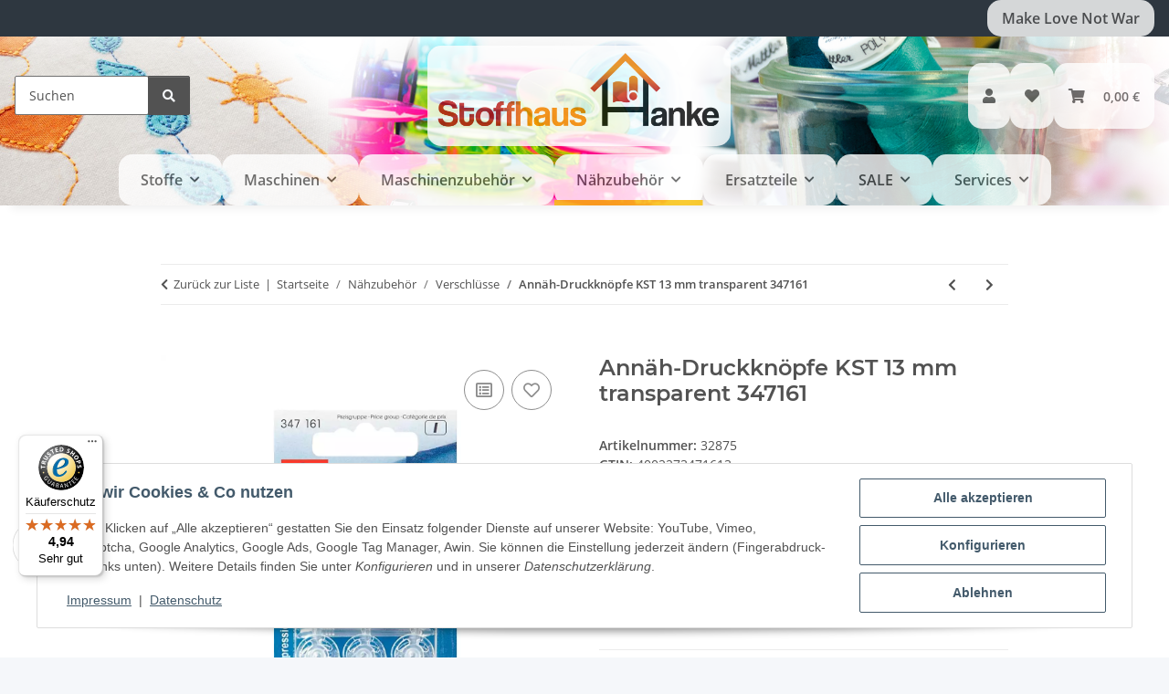

--- FILE ---
content_type: text/html; charset=utf-8
request_url: https://stoffhaus-hanke.de/Annaeh-Druckknoepfe-KST-13-mm-transparent-347161
body_size: 59070
content:
<!DOCTYPE html>
<html lang="de" itemscope itemtype="https://schema.org/ItemPage">
    
    <head>
<!-- The initial config of Consent Mode -->
<script type="text/javascript">
        window.dataLayer = window.dataLayer || [];
        function gtag() {dataLayer.push(arguments);}
        gtag('consent', 'default', {
            ad_storage: 'denied',
            ad_user_data: 'denied',
            ad_personalization: 'denied',
            analytics_storage: 'denied',
            functionality_storage: 'denied',
            personalization_storage: 'denied',
            security_storage: 'denied',
            wait_for_update: 2000});
        </script><!-- Google Tag Manager -->
<script id="ws_gt_gtm">(function(w,d,s,l,i){w[l]=w[l]||[];w[l].push({'gtm.start':new Date().getTime(),event:'gtm.js'});var f=d.getElementsByTagName(s)[0],j=d.createElement(s),dl=l!='dataLayer'?'&l='+l:'';j.async=true;j.src='https://www.googletagmanager.com/gtm.js?id='+i+dl;f.parentNode.insertBefore(j,f);})(window,document,'script','dataLayer','GTM-P7SMDNKJ');</script>
<!-- End Google Tag Manager -->
<!-- WS Google Tracking -->
<script async src="https://www.googletagmanager.com/gtag/js"></script><script id="ws_gt_globalSiteTag" type="application/javascript">
window.dataLayer = window.dataLayer || [];
function gtag() {dataLayer.push(arguments);}
gtag('js', new Date());
gtag('set', {'language': 'de'});</script>

<script type="application/javascript">/* Google Analytics 4 */if(typeof gtag == 'function'){gtag('config', 'G-PFB2BBWQWK', {'anonymize_ip': true, })};</script>
<!-- END WS Google Tracking --><meta name="google-site-verification" content="/">
        
            <meta http-equiv="content-type" content="text/html; charset=utf-8">
            <meta name="description" itemprop="description" content="Entdecken Sie vielseitige Annäh-Druckknöpfe KST 13 mm transparent 347161 aus bruchfestem Kunststoff! Perfekt für Bekleidung, Haushalt &amp; mehr. Jetzt erhältli">
                            <meta name="keywords" itemprop="keywords" content="Annäh-Druckknöpfe, Kunststoff, transparent, Allrounder, Bekleidung, Haushalt, Camping, bruchfest, leicht, Babybekleidung, Bettwäsche, Kissen, Annähen, waschbar, vielseitig, hochwertig, Aussparungen, Sicherheit, verschiedene Größen, Verpackung.">
                        <meta name="viewport" content="width=device-width, initial-scale=1.0">
            <meta http-equiv="X-UA-Compatible" content="IE=edge">
                        <meta name="robots" content="index, follow">

            <meta itemprop="url" content="https://stoffhaus-hanke.de/Annaeh-Druckknoepfe-KST-13-mm-transparent-347161">
            <meta property="og:type" content="website">
            <meta property="og:site_name" content="Annäh-Druckknöpfe KST 13 mm transparent 347161 - Leichte und vielseit, 4,30 €">
            <meta property="og:title" content="Annäh-Druckknöpfe KST 13 mm transparent 347161 - Leichte und vielseit, 4,30 €">
            <meta property="og:description" content="Entdecken Sie vielseitige Annäh-Druckknöpfe KST 13 mm transparent 347161 aus bruchfestem Kunststoff! Perfekt für Bekleidung, Haushalt &amp; mehr. Jetzt erhältli">
            <meta property="og:url" content="https://stoffhaus-hanke.de/Annaeh-Druckknoepfe-KST-13-mm-transparent-347161">

                                    
                            <meta itemprop="image" content="https://stoffhaus-hanke.de/media/image/product/8203/lg/annaeh-druckknoepfe-kst-13-mm-transparent-347161.jpg">
                <meta property="og:image" content="https://stoffhaus-hanke.de/media/image/product/8203/lg/annaeh-druckknoepfe-kst-13-mm-transparent-347161.jpg">
                <meta property="og:image:width" content="1200">
                <meta property="og:image:height" content="1200">
                    

        <title itemprop="name">Annäh-Druckknöpfe KST 13 mm transparent 347161 - Leichte und vielseit, 4,30 €</title>

                    <link rel="canonical" href="https://stoffhaus-hanke.de/Annaeh-Druckknoepfe-KST-13-mm-transparent-347161">
        
        

        
            <link rel="icon" href="https://stoffhaus-hanke.de/favicon.ico" sizes="48x48">
            <link rel="icon" href="https://stoffhaus-hanke.de/favicon.svg" sizes="any" type="image/svg+xml">
            <link rel="apple-touch-icon" href="https://stoffhaus-hanke.de/apple-touch-icon.png">
            <link rel="manifest" href="https://stoffhaus-hanke.de/site.webmanifest">
            <meta name="msapplication-TileColor" content="#1C1D2C">
            <meta name="msapplication-TileImage" content="https://stoffhaus-hanke.de/mstile-144x144.png">
        
        
            <meta name="theme-color" content="#1C1D2C">
        

        
                                                    
                <style id="criticalCSS">
                    
                        :root{--blue: #007bff;--indigo: #6610f2;--purple: #6f42c1;--pink: #e83e8c;--red: #dc3545;--orange: #fd7e14;--yellow: #ffc107;--green: #28a745;--teal: #20c997;--cyan: #17a2b8;--white: #ffffff;--gray: #707070;--gray-dark: #343a40;--primary: #F8BF00;--secondary: #525252;--success: #1C871E;--info: #525252;--warning: #a56823;--danger: #b90000;--light: #f5f7fa;--dark: #525252;--gray: #707070;--gray-light: #f5f7fa;--gray-medium: #ebebeb;--gray-dark: #9b9b9b;--gray-darker: #525252;--breakpoint-xs: 0;--breakpoint-sm: 576px;--breakpoint-md: 768px;--breakpoint-lg: 992px;--breakpoint-xl: 1300px;--font-family-sans-serif: "Open Sans", sans-serif;--font-family-monospace: SFMono-Regular, Menlo, Monaco, Consolas, "Liberation Mono", "Courier New", monospace}*,*::before,*::after{box-sizing:border-box}html{font-family:sans-serif;line-height:1.15;-webkit-text-size-adjust:100%;-webkit-tap-highlight-color:rgba(0,0,0,0)}article,aside,figcaption,figure,footer,header,hgroup,main,nav,section{display:block}body{margin:0;font-family:"Open Sans",sans-serif;font-size:0.875rem;font-weight:400;line-height:1.5;color:#525252;text-align:left;background-color:#f5f7fa}[tabindex="-1"]:focus:not(:focus-visible){outline:0 !important}hr{box-sizing:content-box;height:0;overflow:visible}h1,h2,h3,h4,h5,h6{margin-top:0;margin-bottom:1rem}p{margin-top:0;margin-bottom:1rem}abbr[title],abbr[data-original-title]{text-decoration:underline;text-decoration:underline dotted;cursor:help;border-bottom:0;text-decoration-skip-ink:none}address{margin-bottom:1rem;font-style:normal;line-height:inherit}ol,ul,dl{margin-top:0;margin-bottom:1rem}ol ol,ul ul,ol ul,ul ol{margin-bottom:0}dt{font-weight:700}dd{margin-bottom:.5rem;margin-left:0}blockquote{margin:0 0 1rem}b,strong{font-weight:bolder}small{font-size:80%}sub,sup{position:relative;font-size:75%;line-height:0;vertical-align:baseline}sub{bottom:-0.25em}sup{top:-0.5em}a{color:#525252;text-decoration:underline;background-color:rgba(0,0,0,0)}a:hover{color:#f8bf00;text-decoration:none}a:not([href]):not([class]){color:inherit;text-decoration:none}a:not([href]):not([class]):hover{color:inherit;text-decoration:none}pre,code,kbd,samp{font-family:SFMono-Regular,Menlo,Monaco,Consolas,"Liberation Mono","Courier New",monospace;font-size:1em}pre{margin-top:0;margin-bottom:1rem;overflow:auto;-ms-overflow-style:scrollbar}figure{margin:0 0 1rem}img{vertical-align:middle;border-style:none}svg{overflow:hidden;vertical-align:middle}table{border-collapse:collapse}caption{padding-top:.75rem;padding-bottom:.75rem;color:#707070;text-align:left;caption-side:bottom}th{text-align:inherit;text-align:-webkit-match-parent}label{display:inline-block;margin-bottom:.5rem}button{border-radius:0}button:focus:not(:focus-visible){outline:0}input,button,select,optgroup,textarea{margin:0;font-family:inherit;font-size:inherit;line-height:inherit}button,input{overflow:visible}button,select{text-transform:none}[role=button]{cursor:pointer}select{word-wrap:normal}button,[type=button],[type=reset],[type=submit]{-webkit-appearance:button}button:not(:disabled),[type=button]:not(:disabled),[type=reset]:not(:disabled),[type=submit]:not(:disabled){cursor:pointer}button::-moz-focus-inner,[type=button]::-moz-focus-inner,[type=reset]::-moz-focus-inner,[type=submit]::-moz-focus-inner{padding:0;border-style:none}input[type=radio],input[type=checkbox]{box-sizing:border-box;padding:0}textarea{overflow:auto;resize:vertical}fieldset{min-width:0;padding:0;margin:0;border:0}legend{display:block;width:100%;max-width:100%;padding:0;margin-bottom:.5rem;font-size:1.5rem;line-height:inherit;color:inherit;white-space:normal}progress{vertical-align:baseline}[type=number]::-webkit-inner-spin-button,[type=number]::-webkit-outer-spin-button{height:auto}[type=search]{outline-offset:-2px;-webkit-appearance:none}[type=search]::-webkit-search-decoration{-webkit-appearance:none}::-webkit-file-upload-button{font:inherit;-webkit-appearance:button}output{display:inline-block}summary{display:list-item;cursor:pointer}template{display:none}[hidden]{display:none !important}.img-fluid{max-width:100%;height:auto}.img-thumbnail{padding:.25rem;background-color:#f5f7fa;border:1px solid #dee2e6;border-radius:.125rem;box-shadow:0 1px 2px rgba(0,0,0,.075);max-width:100%;height:auto}.figure{display:inline-block}.figure-img{margin-bottom:.5rem;line-height:1}.figure-caption{font-size:90%;color:#707070}code{font-size:87.5%;color:#e83e8c;word-wrap:break-word}a>code{color:inherit}kbd{padding:.2rem .4rem;font-size:87.5%;color:#fff;background-color:#212529;border-radius:.125rem;box-shadow:inset 0 -0.1rem 0 rgba(0,0,0,.25)}kbd kbd{padding:0;font-size:100%;font-weight:700;box-shadow:none}pre{display:block;font-size:87.5%;color:#212529}pre code{font-size:inherit;color:inherit;word-break:normal}.pre-scrollable{max-height:340px;overflow-y:scroll}.container,.container-fluid,.container-xl,.container-lg,.container-md,.container-sm{width:100%;padding-right:1rem;padding-left:1rem;margin-right:auto;margin-left:auto}@media(min-width: 576px){.container-sm,.container{max-width:97vw}}@media(min-width: 768px){.container-md,.container-sm,.container{max-width:720px}}@media(min-width: 992px){.container-lg,.container-md,.container-sm,.container{max-width:960px}}@media(min-width: 1300px){.container-xl,.container-lg,.container-md,.container-sm,.container{max-width:1250px}}.row{display:flex;flex-wrap:wrap;margin-right:-1rem;margin-left:-1rem}.no-gutters{margin-right:0;margin-left:0}.no-gutters>.col,.no-gutters>[class*=col-]{padding-right:0;padding-left:0}.col-xl,.col-xl-auto,.col-xl-12,.col-xl-11,.col-xl-10,.col-xl-9,.col-xl-8,.col-xl-7,.col-xl-6,.col-xl-5,.col-xl-4,.col-xl-3,.col-xl-2,.col-xl-1,.col-lg,.col-lg-auto,.col-lg-12,.col-lg-11,.col-lg-10,.col-lg-9,.col-lg-8,.col-lg-7,.col-lg-6,.col-lg-5,.col-lg-4,.col-lg-3,.col-lg-2,.col-lg-1,.col-md,.col-md-auto,.col-md-12,.col-md-11,.col-md-10,.col-md-9,.col-md-8,.col-md-7,.col-md-6,.col-md-5,.col-md-4,.col-md-3,.col-md-2,.col-md-1,.col-sm,.col-sm-auto,.col-sm-12,.col-sm-11,.col-sm-10,.col-sm-9,.col-sm-8,.col-sm-7,.col-sm-6,.col-sm-5,.col-sm-4,.col-sm-3,.col-sm-2,.col-sm-1,.col,.col-auto,.col-12,.col-11,.col-10,.col-9,.col-8,.col-7,.col-6,.col-5,.col-4,.col-3,.col-2,.col-1{position:relative;width:100%;padding-right:1rem;padding-left:1rem}.col{flex-basis:0;flex-grow:1;max-width:100%}.row-cols-1>*{flex:0 0 100%;max-width:100%}.row-cols-2>*{flex:0 0 50%;max-width:50%}.row-cols-3>*{flex:0 0 33.3333333333%;max-width:33.3333333333%}.row-cols-4>*{flex:0 0 25%;max-width:25%}.row-cols-5>*{flex:0 0 20%;max-width:20%}.row-cols-6>*{flex:0 0 16.6666666667%;max-width:16.6666666667%}.col-auto{flex:0 0 auto;width:auto;max-width:100%}.col-1{flex:0 0 8.33333333%;max-width:8.33333333%}.col-2{flex:0 0 16.66666667%;max-width:16.66666667%}.col-3{flex:0 0 25%;max-width:25%}.col-4{flex:0 0 33.33333333%;max-width:33.33333333%}.col-5{flex:0 0 41.66666667%;max-width:41.66666667%}.col-6{flex:0 0 50%;max-width:50%}.col-7{flex:0 0 58.33333333%;max-width:58.33333333%}.col-8{flex:0 0 66.66666667%;max-width:66.66666667%}.col-9{flex:0 0 75%;max-width:75%}.col-10{flex:0 0 83.33333333%;max-width:83.33333333%}.col-11{flex:0 0 91.66666667%;max-width:91.66666667%}.col-12{flex:0 0 100%;max-width:100%}.order-first{order:-1}.order-last{order:13}.order-0{order:0}.order-1{order:1}.order-2{order:2}.order-3{order:3}.order-4{order:4}.order-5{order:5}.order-6{order:6}.order-7{order:7}.order-8{order:8}.order-9{order:9}.order-10{order:10}.order-11{order:11}.order-12{order:12}.offset-1{margin-left:8.33333333%}.offset-2{margin-left:16.66666667%}.offset-3{margin-left:25%}.offset-4{margin-left:33.33333333%}.offset-5{margin-left:41.66666667%}.offset-6{margin-left:50%}.offset-7{margin-left:58.33333333%}.offset-8{margin-left:66.66666667%}.offset-9{margin-left:75%}.offset-10{margin-left:83.33333333%}.offset-11{margin-left:91.66666667%}@media(min-width: 576px){.col-sm{flex-basis:0;flex-grow:1;max-width:100%}.row-cols-sm-1>*{flex:0 0 100%;max-width:100%}.row-cols-sm-2>*{flex:0 0 50%;max-width:50%}.row-cols-sm-3>*{flex:0 0 33.3333333333%;max-width:33.3333333333%}.row-cols-sm-4>*{flex:0 0 25%;max-width:25%}.row-cols-sm-5>*{flex:0 0 20%;max-width:20%}.row-cols-sm-6>*{flex:0 0 16.6666666667%;max-width:16.6666666667%}.col-sm-auto{flex:0 0 auto;width:auto;max-width:100%}.col-sm-1{flex:0 0 8.33333333%;max-width:8.33333333%}.col-sm-2{flex:0 0 16.66666667%;max-width:16.66666667%}.col-sm-3{flex:0 0 25%;max-width:25%}.col-sm-4{flex:0 0 33.33333333%;max-width:33.33333333%}.col-sm-5{flex:0 0 41.66666667%;max-width:41.66666667%}.col-sm-6{flex:0 0 50%;max-width:50%}.col-sm-7{flex:0 0 58.33333333%;max-width:58.33333333%}.col-sm-8{flex:0 0 66.66666667%;max-width:66.66666667%}.col-sm-9{flex:0 0 75%;max-width:75%}.col-sm-10{flex:0 0 83.33333333%;max-width:83.33333333%}.col-sm-11{flex:0 0 91.66666667%;max-width:91.66666667%}.col-sm-12{flex:0 0 100%;max-width:100%}.order-sm-first{order:-1}.order-sm-last{order:13}.order-sm-0{order:0}.order-sm-1{order:1}.order-sm-2{order:2}.order-sm-3{order:3}.order-sm-4{order:4}.order-sm-5{order:5}.order-sm-6{order:6}.order-sm-7{order:7}.order-sm-8{order:8}.order-sm-9{order:9}.order-sm-10{order:10}.order-sm-11{order:11}.order-sm-12{order:12}.offset-sm-0{margin-left:0}.offset-sm-1{margin-left:8.33333333%}.offset-sm-2{margin-left:16.66666667%}.offset-sm-3{margin-left:25%}.offset-sm-4{margin-left:33.33333333%}.offset-sm-5{margin-left:41.66666667%}.offset-sm-6{margin-left:50%}.offset-sm-7{margin-left:58.33333333%}.offset-sm-8{margin-left:66.66666667%}.offset-sm-9{margin-left:75%}.offset-sm-10{margin-left:83.33333333%}.offset-sm-11{margin-left:91.66666667%}}@media(min-width: 768px){.col-md{flex-basis:0;flex-grow:1;max-width:100%}.row-cols-md-1>*{flex:0 0 100%;max-width:100%}.row-cols-md-2>*{flex:0 0 50%;max-width:50%}.row-cols-md-3>*{flex:0 0 33.3333333333%;max-width:33.3333333333%}.row-cols-md-4>*{flex:0 0 25%;max-width:25%}.row-cols-md-5>*{flex:0 0 20%;max-width:20%}.row-cols-md-6>*{flex:0 0 16.6666666667%;max-width:16.6666666667%}.col-md-auto{flex:0 0 auto;width:auto;max-width:100%}.col-md-1{flex:0 0 8.33333333%;max-width:8.33333333%}.col-md-2{flex:0 0 16.66666667%;max-width:16.66666667%}.col-md-3{flex:0 0 25%;max-width:25%}.col-md-4{flex:0 0 33.33333333%;max-width:33.33333333%}.col-md-5{flex:0 0 41.66666667%;max-width:41.66666667%}.col-md-6{flex:0 0 50%;max-width:50%}.col-md-7{flex:0 0 58.33333333%;max-width:58.33333333%}.col-md-8{flex:0 0 66.66666667%;max-width:66.66666667%}.col-md-9{flex:0 0 75%;max-width:75%}.col-md-10{flex:0 0 83.33333333%;max-width:83.33333333%}.col-md-11{flex:0 0 91.66666667%;max-width:91.66666667%}.col-md-12{flex:0 0 100%;max-width:100%}.order-md-first{order:-1}.order-md-last{order:13}.order-md-0{order:0}.order-md-1{order:1}.order-md-2{order:2}.order-md-3{order:3}.order-md-4{order:4}.order-md-5{order:5}.order-md-6{order:6}.order-md-7{order:7}.order-md-8{order:8}.order-md-9{order:9}.order-md-10{order:10}.order-md-11{order:11}.order-md-12{order:12}.offset-md-0{margin-left:0}.offset-md-1{margin-left:8.33333333%}.offset-md-2{margin-left:16.66666667%}.offset-md-3{margin-left:25%}.offset-md-4{margin-left:33.33333333%}.offset-md-5{margin-left:41.66666667%}.offset-md-6{margin-left:50%}.offset-md-7{margin-left:58.33333333%}.offset-md-8{margin-left:66.66666667%}.offset-md-9{margin-left:75%}.offset-md-10{margin-left:83.33333333%}.offset-md-11{margin-left:91.66666667%}}@media(min-width: 992px){.col-lg{flex-basis:0;flex-grow:1;max-width:100%}.row-cols-lg-1>*{flex:0 0 100%;max-width:100%}.row-cols-lg-2>*{flex:0 0 50%;max-width:50%}.row-cols-lg-3>*{flex:0 0 33.3333333333%;max-width:33.3333333333%}.row-cols-lg-4>*{flex:0 0 25%;max-width:25%}.row-cols-lg-5>*{flex:0 0 20%;max-width:20%}.row-cols-lg-6>*{flex:0 0 16.6666666667%;max-width:16.6666666667%}.col-lg-auto{flex:0 0 auto;width:auto;max-width:100%}.col-lg-1{flex:0 0 8.33333333%;max-width:8.33333333%}.col-lg-2{flex:0 0 16.66666667%;max-width:16.66666667%}.col-lg-3{flex:0 0 25%;max-width:25%}.col-lg-4{flex:0 0 33.33333333%;max-width:33.33333333%}.col-lg-5{flex:0 0 41.66666667%;max-width:41.66666667%}.col-lg-6{flex:0 0 50%;max-width:50%}.col-lg-7{flex:0 0 58.33333333%;max-width:58.33333333%}.col-lg-8{flex:0 0 66.66666667%;max-width:66.66666667%}.col-lg-9{flex:0 0 75%;max-width:75%}.col-lg-10{flex:0 0 83.33333333%;max-width:83.33333333%}.col-lg-11{flex:0 0 91.66666667%;max-width:91.66666667%}.col-lg-12{flex:0 0 100%;max-width:100%}.order-lg-first{order:-1}.order-lg-last{order:13}.order-lg-0{order:0}.order-lg-1{order:1}.order-lg-2{order:2}.order-lg-3{order:3}.order-lg-4{order:4}.order-lg-5{order:5}.order-lg-6{order:6}.order-lg-7{order:7}.order-lg-8{order:8}.order-lg-9{order:9}.order-lg-10{order:10}.order-lg-11{order:11}.order-lg-12{order:12}.offset-lg-0{margin-left:0}.offset-lg-1{margin-left:8.33333333%}.offset-lg-2{margin-left:16.66666667%}.offset-lg-3{margin-left:25%}.offset-lg-4{margin-left:33.33333333%}.offset-lg-5{margin-left:41.66666667%}.offset-lg-6{margin-left:50%}.offset-lg-7{margin-left:58.33333333%}.offset-lg-8{margin-left:66.66666667%}.offset-lg-9{margin-left:75%}.offset-lg-10{margin-left:83.33333333%}.offset-lg-11{margin-left:91.66666667%}}@media(min-width: 1300px){.col-xl{flex-basis:0;flex-grow:1;max-width:100%}.row-cols-xl-1>*{flex:0 0 100%;max-width:100%}.row-cols-xl-2>*{flex:0 0 50%;max-width:50%}.row-cols-xl-3>*{flex:0 0 33.3333333333%;max-width:33.3333333333%}.row-cols-xl-4>*{flex:0 0 25%;max-width:25%}.row-cols-xl-5>*{flex:0 0 20%;max-width:20%}.row-cols-xl-6>*{flex:0 0 16.6666666667%;max-width:16.6666666667%}.col-xl-auto{flex:0 0 auto;width:auto;max-width:100%}.col-xl-1{flex:0 0 8.33333333%;max-width:8.33333333%}.col-xl-2{flex:0 0 16.66666667%;max-width:16.66666667%}.col-xl-3{flex:0 0 25%;max-width:25%}.col-xl-4{flex:0 0 33.33333333%;max-width:33.33333333%}.col-xl-5{flex:0 0 41.66666667%;max-width:41.66666667%}.col-xl-6{flex:0 0 50%;max-width:50%}.col-xl-7{flex:0 0 58.33333333%;max-width:58.33333333%}.col-xl-8{flex:0 0 66.66666667%;max-width:66.66666667%}.col-xl-9{flex:0 0 75%;max-width:75%}.col-xl-10{flex:0 0 83.33333333%;max-width:83.33333333%}.col-xl-11{flex:0 0 91.66666667%;max-width:91.66666667%}.col-xl-12{flex:0 0 100%;max-width:100%}.order-xl-first{order:-1}.order-xl-last{order:13}.order-xl-0{order:0}.order-xl-1{order:1}.order-xl-2{order:2}.order-xl-3{order:3}.order-xl-4{order:4}.order-xl-5{order:5}.order-xl-6{order:6}.order-xl-7{order:7}.order-xl-8{order:8}.order-xl-9{order:9}.order-xl-10{order:10}.order-xl-11{order:11}.order-xl-12{order:12}.offset-xl-0{margin-left:0}.offset-xl-1{margin-left:8.33333333%}.offset-xl-2{margin-left:16.66666667%}.offset-xl-3{margin-left:25%}.offset-xl-4{margin-left:33.33333333%}.offset-xl-5{margin-left:41.66666667%}.offset-xl-6{margin-left:50%}.offset-xl-7{margin-left:58.33333333%}.offset-xl-8{margin-left:66.66666667%}.offset-xl-9{margin-left:75%}.offset-xl-10{margin-left:83.33333333%}.offset-xl-11{margin-left:91.66666667%}}.nav{display:flex;flex-wrap:wrap;padding-left:0;margin-bottom:0;list-style:none}.nav-link{display:block;padding:.5rem 1rem;text-decoration:none}.nav-link:hover,.nav-link:focus{text-decoration:none}.nav-link.disabled{color:#707070;pointer-events:none;cursor:default}.nav-tabs{border-bottom:1px solid #dee2e6}.nav-tabs .nav-link{margin-bottom:-1px;background-color:rgba(0,0,0,0);border:1px solid rgba(0,0,0,0);border-top-left-radius:0;border-top-right-radius:0}.nav-tabs .nav-link:hover,.nav-tabs .nav-link:focus{isolation:isolate;border-color:rgba(0,0,0,0)}.nav-tabs .nav-link.disabled{color:#707070;background-color:rgba(0,0,0,0);border-color:rgba(0,0,0,0)}.nav-tabs .nav-link.active,.nav-tabs .nav-item.show .nav-link{color:#525252;background-color:rgba(0,0,0,0);border-color:#f8bf00}.nav-tabs .dropdown-menu{margin-top:-1px;border-top-left-radius:0;border-top-right-radius:0}.nav-pills .nav-link{background:none;border:0;border-radius:.125rem}.nav-pills .nav-link.active,.nav-pills .show>.nav-link{color:#fff;background-color:#f8bf00}.nav-fill>.nav-link,.nav-fill .nav-item{flex:1 1 auto;text-align:center}.nav-justified>.nav-link,.nav-justified .nav-item{flex-basis:0;flex-grow:1;text-align:center}.tab-content>.tab-pane{display:none}.tab-content>.active{display:block}.navbar{position:relative;display:flex;flex-wrap:wrap;align-items:center;justify-content:space-between;padding:.4rem 1rem}.navbar .container,.navbar .container-fluid,.navbar .container-sm,.navbar .container-md,.navbar .container-lg,.navbar .container-xl{display:flex;flex-wrap:wrap;align-items:center;justify-content:space-between}.navbar-brand{display:inline-block;padding-top:.40625rem;padding-bottom:.40625rem;margin-right:1rem;font-size:1rem;line-height:inherit;white-space:nowrap}.navbar-brand:hover,.navbar-brand:focus{text-decoration:none}.navbar-nav{display:flex;flex-direction:column;padding-left:0;margin-bottom:0;list-style:none}.navbar-nav .nav-link{padding-right:0;padding-left:0}.navbar-nav .dropdown-menu{position:static;float:none}.navbar-text{display:inline-block;padding-top:.5rem;padding-bottom:.5rem}.navbar-collapse{flex-basis:100%;flex-grow:1;align-items:center}.navbar-toggler{padding:.25rem .75rem;font-size:1rem;line-height:1;background-color:rgba(0,0,0,0);border:1px solid rgba(0,0,0,0);border-radius:.125rem}.navbar-toggler:hover,.navbar-toggler:focus{text-decoration:none}.navbar-toggler-icon{display:inline-block;width:1.5em;height:1.5em;vertical-align:middle;content:"";background:50%/100% 100% no-repeat}.navbar-nav-scroll{max-height:75vh;overflow-y:auto}@media(max-width: 575.98px){.navbar-expand-sm>.container,.navbar-expand-sm>.container-fluid,.navbar-expand-sm>.container-sm,.navbar-expand-sm>.container-md,.navbar-expand-sm>.container-lg,.navbar-expand-sm>.container-xl{padding-right:0;padding-left:0}}@media(min-width: 576px){.navbar-expand-sm{flex-flow:row nowrap;justify-content:flex-start}.navbar-expand-sm .navbar-nav{flex-direction:row}.navbar-expand-sm .navbar-nav .dropdown-menu{position:absolute}.navbar-expand-sm .navbar-nav .nav-link{padding-right:1.5rem;padding-left:1.5rem}.navbar-expand-sm>.container,.navbar-expand-sm>.container-fluid,.navbar-expand-sm>.container-sm,.navbar-expand-sm>.container-md,.navbar-expand-sm>.container-lg,.navbar-expand-sm>.container-xl{flex-wrap:nowrap}.navbar-expand-sm .navbar-nav-scroll{overflow:visible}.navbar-expand-sm .navbar-collapse{display:flex !important;flex-basis:auto}.navbar-expand-sm .navbar-toggler{display:none}}@media(max-width: 767.98px){.navbar-expand-md>.container,.navbar-expand-md>.container-fluid,.navbar-expand-md>.container-sm,.navbar-expand-md>.container-md,.navbar-expand-md>.container-lg,.navbar-expand-md>.container-xl{padding-right:0;padding-left:0}}@media(min-width: 768px){.navbar-expand-md{flex-flow:row nowrap;justify-content:flex-start}.navbar-expand-md .navbar-nav{flex-direction:row}.navbar-expand-md .navbar-nav .dropdown-menu{position:absolute}.navbar-expand-md .navbar-nav .nav-link{padding-right:1.5rem;padding-left:1.5rem}.navbar-expand-md>.container,.navbar-expand-md>.container-fluid,.navbar-expand-md>.container-sm,.navbar-expand-md>.container-md,.navbar-expand-md>.container-lg,.navbar-expand-md>.container-xl{flex-wrap:nowrap}.navbar-expand-md .navbar-nav-scroll{overflow:visible}.navbar-expand-md .navbar-collapse{display:flex !important;flex-basis:auto}.navbar-expand-md .navbar-toggler{display:none}}@media(max-width: 991.98px){.navbar-expand-lg>.container,.navbar-expand-lg>.container-fluid,.navbar-expand-lg>.container-sm,.navbar-expand-lg>.container-md,.navbar-expand-lg>.container-lg,.navbar-expand-lg>.container-xl{padding-right:0;padding-left:0}}@media(min-width: 992px){.navbar-expand-lg{flex-flow:row nowrap;justify-content:flex-start}.navbar-expand-lg .navbar-nav{flex-direction:row}.navbar-expand-lg .navbar-nav .dropdown-menu{position:absolute}.navbar-expand-lg .navbar-nav .nav-link{padding-right:1.5rem;padding-left:1.5rem}.navbar-expand-lg>.container,.navbar-expand-lg>.container-fluid,.navbar-expand-lg>.container-sm,.navbar-expand-lg>.container-md,.navbar-expand-lg>.container-lg,.navbar-expand-lg>.container-xl{flex-wrap:nowrap}.navbar-expand-lg .navbar-nav-scroll{overflow:visible}.navbar-expand-lg .navbar-collapse{display:flex !important;flex-basis:auto}.navbar-expand-lg .navbar-toggler{display:none}}@media(max-width: 1299.98px){.navbar-expand-xl>.container,.navbar-expand-xl>.container-fluid,.navbar-expand-xl>.container-sm,.navbar-expand-xl>.container-md,.navbar-expand-xl>.container-lg,.navbar-expand-xl>.container-xl{padding-right:0;padding-left:0}}@media(min-width: 1300px){.navbar-expand-xl{flex-flow:row nowrap;justify-content:flex-start}.navbar-expand-xl .navbar-nav{flex-direction:row}.navbar-expand-xl .navbar-nav .dropdown-menu{position:absolute}.navbar-expand-xl .navbar-nav .nav-link{padding-right:1.5rem;padding-left:1.5rem}.navbar-expand-xl>.container,.navbar-expand-xl>.container-fluid,.navbar-expand-xl>.container-sm,.navbar-expand-xl>.container-md,.navbar-expand-xl>.container-lg,.navbar-expand-xl>.container-xl{flex-wrap:nowrap}.navbar-expand-xl .navbar-nav-scroll{overflow:visible}.navbar-expand-xl .navbar-collapse{display:flex !important;flex-basis:auto}.navbar-expand-xl .navbar-toggler{display:none}}.navbar-expand{flex-flow:row nowrap;justify-content:flex-start}.navbar-expand>.container,.navbar-expand>.container-fluid,.navbar-expand>.container-sm,.navbar-expand>.container-md,.navbar-expand>.container-lg,.navbar-expand>.container-xl{padding-right:0;padding-left:0}.navbar-expand .navbar-nav{flex-direction:row}.navbar-expand .navbar-nav .dropdown-menu{position:absolute}.navbar-expand .navbar-nav .nav-link{padding-right:1.5rem;padding-left:1.5rem}.navbar-expand>.container,.navbar-expand>.container-fluid,.navbar-expand>.container-sm,.navbar-expand>.container-md,.navbar-expand>.container-lg,.navbar-expand>.container-xl{flex-wrap:nowrap}.navbar-expand .navbar-nav-scroll{overflow:visible}.navbar-expand .navbar-collapse{display:flex !important;flex-basis:auto}.navbar-expand .navbar-toggler{display:none}.navbar-light .navbar-brand{color:rgba(0,0,0,.9)}.navbar-light .navbar-brand:hover,.navbar-light .navbar-brand:focus{color:rgba(0,0,0,.9)}.navbar-light .navbar-nav .nav-link{color:#525252}.navbar-light .navbar-nav .nav-link:hover,.navbar-light .navbar-nav .nav-link:focus{color:#f8bf00}.navbar-light .navbar-nav .nav-link.disabled{color:rgba(0,0,0,.3)}.navbar-light .navbar-nav .show>.nav-link,.navbar-light .navbar-nav .active>.nav-link,.navbar-light .navbar-nav .nav-link.show,.navbar-light .navbar-nav .nav-link.active{color:rgba(0,0,0,.9)}.navbar-light .navbar-toggler{color:#525252;border-color:rgba(0,0,0,.1)}.navbar-light .navbar-toggler-icon{background-image:url("data:image/svg+xml,%3csvg xmlns='http://www.w3.org/2000/svg' width='30' height='30' viewBox='0 0 30 30'%3e%3cpath stroke='%23525252' stroke-linecap='round' stroke-miterlimit='10' stroke-width='2' d='M4 7h22M4 15h22M4 23h22'/%3e%3c/svg%3e")}.navbar-light .navbar-text{color:#525252}.navbar-light .navbar-text a{color:rgba(0,0,0,.9)}.navbar-light .navbar-text a:hover,.navbar-light .navbar-text a:focus{color:rgba(0,0,0,.9)}.navbar-dark .navbar-brand{color:#fff}.navbar-dark .navbar-brand:hover,.navbar-dark .navbar-brand:focus{color:#fff}.navbar-dark .navbar-nav .nav-link{color:rgba(255,255,255,.5)}.navbar-dark .navbar-nav .nav-link:hover,.navbar-dark .navbar-nav .nav-link:focus{color:rgba(255,255,255,.75)}.navbar-dark .navbar-nav .nav-link.disabled{color:rgba(255,255,255,.25)}.navbar-dark .navbar-nav .show>.nav-link,.navbar-dark .navbar-nav .active>.nav-link,.navbar-dark .navbar-nav .nav-link.show,.navbar-dark .navbar-nav .nav-link.active{color:#fff}.navbar-dark .navbar-toggler{color:rgba(255,255,255,.5);border-color:rgba(255,255,255,.1)}.navbar-dark .navbar-toggler-icon{background-image:url("data:image/svg+xml,%3csvg xmlns='http://www.w3.org/2000/svg' width='30' height='30' viewBox='0 0 30 30'%3e%3cpath stroke='rgba%28255, 255, 255, 0.5%29' stroke-linecap='round' stroke-miterlimit='10' stroke-width='2' d='M4 7h22M4 15h22M4 23h22'/%3e%3c/svg%3e")}.navbar-dark .navbar-text{color:rgba(255,255,255,.5)}.navbar-dark .navbar-text a{color:#fff}.navbar-dark .navbar-text a:hover,.navbar-dark .navbar-text a:focus{color:#fff}.pagination-sm .page-item.active .page-link::after,.pagination-sm .page-item.active .page-text::after{left:.375rem;right:.375rem}.pagination-lg .page-item.active .page-link::after,.pagination-lg .page-item.active .page-text::after{left:1.125rem;right:1.125rem}.page-item{position:relative}.page-item.active{font-weight:700}.page-item.active .page-link::after,.page-item.active .page-text::after{content:"";position:absolute;left:.5625rem;bottom:0;right:.5625rem;border-bottom:4px solid #f8bf00}@media(min-width: 768px){.dropdown-item.page-item{background-color:rgba(0,0,0,0)}}.page-link,.page-text{text-decoration:none}.pagination{margin-bottom:0;justify-content:space-between;align-items:center}@media(min-width: 768px){.pagination{justify-content:normal}.pagination .dropdown>.btn{display:none}.pagination .dropdown-menu{position:static !important;transform:none !important;display:flex;margin:0;padding:0;border:0;min-width:auto}.pagination .dropdown-item{width:auto;display:inline-block;padding:0}.pagination .dropdown-item.active{background-color:rgba(0,0,0,0);color:#525252}.pagination .dropdown-item:hover{background-color:rgba(0,0,0,0)}.pagination .pagination-site{display:none}}@media(max-width: 767.98px){.pagination .dropdown-item{padding:0}.pagination .dropdown-item.active .page-link,.pagination .dropdown-item.active .page-text,.pagination .dropdown-item:active .page-link,.pagination .dropdown-item:active .page-text{color:#525252}}.productlist-page-nav{align-items:center}.productlist-page-nav .pagination{margin:0}.productlist-page-nav .displayoptions{margin-bottom:1rem}@media(min-width: 768px){.productlist-page-nav .displayoptions{margin-bottom:0}}.productlist-page-nav .displayoptions .btn-group+.btn-group+.btn-group{margin-left:.5rem}.productlist-page-nav .result-option-wrapper{margin-right:.5rem}.productlist-page-nav .productlist-item-info{margin-bottom:.5rem;margin-left:auto;margin-right:auto;display:flex}@media(min-width: 768px){.productlist-page-nav .productlist-item-info{margin-right:0;margin-bottom:0}.productlist-page-nav .productlist-item-info.productlist-item-border{border-right:1px solid #ebebeb;padding-right:1rem}}.productlist-page-nav.productlist-page-nav-header-m{margin-top:3rem}@media(min-width: 768px){.productlist-page-nav.productlist-page-nav-header-m{margin-top:2rem}.productlist-page-nav.productlist-page-nav-header-m>.col{margin-top:1rem}}.productlist-page-nav-bottom{margin-bottom:2rem}.pagination-wrapper{margin-bottom:1rem;align-items:center;border-top:1px solid #f5f7fa;border-bottom:1px solid #f5f7fa;padding-top:.5rem;padding-bottom:.5rem}.pagination-wrapper .pagination-entries{font-weight:700;margin-bottom:1rem}@media(min-width: 768px){.pagination-wrapper .pagination-entries{margin-bottom:0}}.pagination-wrapper .pagination-selects{margin-left:auto;margin-top:1rem}@media(min-width: 768px){.pagination-wrapper .pagination-selects{margin-left:0;margin-top:0}}.pagination-wrapper .pagination-selects .pagination-selects-entries{margin-bottom:1rem}@media(min-width: 768px){.pagination-wrapper .pagination-selects .pagination-selects-entries{margin-right:1rem;margin-bottom:0}}.pagination-no-wrapper{border:0;padding-top:0;padding-bottom:0}.topbar-wrapper{position:relative;z-index:1021;flex-direction:row-reverse}.sticky-header header{position:sticky;top:0}#jtl-nav-wrapper .form-control::placeholder,#jtl-nav-wrapper .form-control:focus::placeholder{color:#525252}#jtl-nav-wrapper .label-slide .form-group:not(.exclude-from-label-slide):not(.checkbox) label{background:#fff;color:#525252}header{box-shadow:0 1rem .5625rem -0.75rem rgba(0,0,0,.06);position:relative;z-index:1020}header .dropdown-menu{background-color:#fff;color:#525252}header .navbar-toggler{color:#525252}header .navbar-brand img{max-width:50vw;object-fit:contain}header .nav-right .dropdown-menu{margin-top:-0.03125rem;box-shadow:inset 0 1rem .5625rem -0.75rem rgba(0,0,0,.06)}@media(min-width: 992px){header #mainNavigation{margin-right:1rem}}@media(max-width: 991.98px){header .navbar-brand img{max-width:30vw}header .dropup,header .dropright,header .dropdown,header .dropleft,header .col,header [class*=col-]{position:static}header .navbar-collapse{position:fixed;top:0;left:0;display:block;height:100vh !important;-webkit-overflow-scrolling:touch;max-width:16.875rem;transition:all .2s ease-in-out;z-index:1050;width:100%;background:#fff}header .navbar-collapse:not(.show){transform:translateX(-100%)}header .navbar-nav{transition:all .2s ease-in-out}header .navbar-nav .nav-item,header .navbar-nav .nav-link{margin-left:0;margin-right:0;padding-left:1rem;padding-right:1rem;padding-top:1rem;padding-bottom:1rem}header .navbar-nav .nav-link{margin-top:-1rem;margin-bottom:-1rem;margin-left:-1rem;margin-right:-1rem;display:flex;align-items:center;justify-content:space-between}header .navbar-nav .nav-link::after{content:'\f054' !important;font-family:"Font Awesome 5 Free" !important;font-weight:900;margin-left:.5rem;margin-top:0;font-size:.75em}header .navbar-nav .nav-item.dropdown>.nav-link>.product-count{display:none}header .navbar-nav .nav-item:not(.dropdown) .nav-link::after{display:none}header .navbar-nav .dropdown-menu{position:absolute;left:100%;top:0;box-shadow:none;width:100%;padding:0;margin:0}header .navbar-nav .dropdown-menu:not(.show){display:none}header .navbar-nav .dropdown-body{margin:0}header .navbar-nav .nav{flex-direction:column}header .nav-mobile-header{padding-left:1rem;padding-right:1rem}header .nav-mobile-header>.row{height:3.125rem}header .nav-mobile-header .nav-mobile-header-hr{margin-top:0;margin-bottom:0}header .nav-mobile-body{height:calc(100vh - 3.125rem);height:calc(var(--vh, 1vh)*100 - 3.125rem);overflow-y:auto;position:relative}header .nav-scrollbar-inner{overflow:visible}header .nav-right{font-size:1rem}header .nav-right .dropdown-menu{width:100%}}@media(min-width: 992px){header .navbar-collapse{height:4.3125rem}header .navbar-nav>.nav-item>.nav-link{position:relative;padding:1.5rem}header .navbar-nav>.nav-item>.nav-link::before{content:"";position:absolute;bottom:0;left:50%;transform:translateX(-50%);border-width:0 0 6px;border-color:#f8bf00;border-style:solid;transition:width .4s;width:0}header .navbar-nav>.nav-item.active>.nav-link::before,header .navbar-nav>.nav-item:hover>.nav-link::before,header .navbar-nav>.nav-item.hover>.nav-link::before{width:100%}header .navbar-nav>.nav-item>.dropdown-menu{max-height:calc(100vh - 12.5rem);overflow:auto;margin-top:-0.03125rem;box-shadow:inset 0 1rem .5625rem -0.75rem rgba(0,0,0,.06)}header .navbar-nav>.nav-item.dropdown-full{position:static}header .navbar-nav>.nav-item.dropdown-full .dropdown-menu{width:100%}header .navbar-nav>.nav-item .product-count{display:none}header .navbar-nav>.nav-item .nav{flex-wrap:wrap}header .navbar-nav .nav .nav-link{padding:0}header .navbar-nav .nav .nav-link::after{display:none}header .navbar-nav .dropdown .nav-item{width:100%}header .nav-mobile-body{align-self:flex-start;width:100%}header .nav-scrollbar-inner{width:100%}header .nav-right .nav-link{padding-top:1.5rem;padding-bottom:1.5rem}header .submenu-headline::after{display:none}header .submenu-headline-toplevel{font-family:Montserrat,sans-serif;font-size:1rem;border-bottom:1px solid #ebebeb;margin-bottom:1rem}header .subcategory-wrapper .categories-recursive-dropdown{display:block;position:static !important;box-shadow:none}header .subcategory-wrapper .categories-recursive-dropdown>.nav{flex-direction:column}header .subcategory-wrapper .categories-recursive-dropdown .categories-recursive-dropdown{margin-left:.25rem}}header .submenu-headline-image{margin-bottom:1rem;display:none}@media(min-width: 992px){header .submenu-headline-image{display:block}}header #burger-menu{margin-right:1rem}header .table,header .dropdown-item,header .btn-outline-primary{color:#525252}header .dropdown-item{background-color:rgba(0,0,0,0)}header .dropdown-item:hover{background-color:#f5f7fa}header .btn-outline-primary:hover{color:#525252}@media(min-width: 992px){.nav-item-lg-m{margin-top:1.5rem;margin-bottom:1.5rem}}.fixed-search{background-color:#fff;box-shadow:0 .25rem .5rem rgba(0,0,0,.2);padding-top:.5rem;padding-bottom:.5rem}.fixed-search .form-control{background-color:#fff;color:#525252}.fixed-search .form-control::placeholder{color:#525252}.main-search .twitter-typeahead{display:flex;flex-grow:1}.form-clear{align-items:center;bottom:8px;color:#525252;cursor:pointer;display:flex;height:24px;justify-content:center;position:absolute;right:52px;width:24px;z-index:10}.account-icon-dropdown .account-icon-dropdown-pass{margin-bottom:2rem}.account-icon-dropdown .dropdown-footer{background-color:#f5f7fa}.account-icon-dropdown .dropdown-footer a{text-decoration:underline}.account-icon-dropdown .account-icon-dropdown-logout{padding-bottom:.5rem}.cart-dropdown-shipping-notice{color:#707070}.is-checkout header,.is-checkout .navbar{height:2.8rem}@media(min-width: 992px){.is-checkout header,.is-checkout .navbar{height:4.2625rem}}.is-checkout .search-form-wrapper-fixed,.is-checkout .fixed-search{display:none}@media(max-width: 991.98px){.nav-icons{height:2.8rem}}.search-form-wrapper-fixed{padding-top:.5rem;padding-bottom:.5rem}.full-width-mega .main-search-wrapper .twitter-typeahead{flex:1}@media(min-width: 992px){.full-width-mega .main-search-wrapper{display:block}}@media(max-width: 991.98px){.full-width-mega.sticky-top .main-search-wrapper{padding-right:0;padding-left:0;flex:0 0 auto;width:auto;max-width:100%}.full-width-mega.sticky-top .main-search-wrapper+.col,.full-width-mega.sticky-top .main-search-wrapper a{padding-left:0}.full-width-mega.sticky-top .main-search-wrapper .nav-link{padding-right:.7rem}.full-width-mega .secure-checkout-icon{flex:0 0 auto;width:auto;max-width:100%;margin-left:auto}.full-width-mega .toggler-logo-wrapper{position:initial;width:max-content}}.full-width-mega .nav-icons-wrapper{padding-left:0}.full-width-mega .nav-logo-wrapper{padding-right:0;margin-right:auto}@media(min-width: 992px){.full-width-mega .navbar-expand-lg .nav-multiple-row .navbar-nav{flex-wrap:wrap}.full-width-mega #mainNavigation.nav-multiple-row{height:auto;margin-right:0}.full-width-mega .nav-multiple-row .nav-scrollbar-inner{padding-bottom:0}.full-width-mega .nav-multiple-row .nav-scrollbar-arrow{display:none}.full-width-mega .menu-search-position-center .main-search-wrapper{margin-right:auto}.full-width-mega .menu-search-position-left .main-search-wrapper{margin-right:auto}.full-width-mega .menu-search-position-left .nav-logo-wrapper{margin-right:initial}.full-width-mega .menu-center-center.menu-multiple-rows-multiple .nav-scrollbar-inner{justify-content:center}.full-width-mega .menu-center-space-between.menu-multiple-rows-multiple .nav-scrollbar-inner{justify-content:space-between}}@media(min-width: 992px){header.full-width-mega .nav-right .dropdown-menu{box-shadow:0 0 7px #000}header .nav-multiple-row .navbar-nav>.nav-item>.nav-link{padding:1rem 1.5rem}}.slick-slider{position:relative;display:block;box-sizing:border-box;-webkit-touch-callout:none;-webkit-user-select:none;-khtml-user-select:none;-moz-user-select:none;-ms-user-select:none;user-select:none;-ms-touch-action:pan-y;touch-action:pan-y;-webkit-tap-highlight-color:rgba(0,0,0,0)}.slick-list{position:relative;overflow:hidden;display:block;margin:0;padding:0}.slick-list:focus{outline:none}.slick-list.dragging{cursor:pointer;cursor:hand}.slick-slider .slick-track,.slick-slider .slick-list{-webkit-transform:translate3d(0, 0, 0);-moz-transform:translate3d(0, 0, 0);-ms-transform:translate3d(0, 0, 0);-o-transform:translate3d(0, 0, 0);transform:translate3d(0, 0, 0)}.slick-track{position:relative;left:0;top:0;display:block;margin-left:auto;margin-right:auto;margin-bottom:2px}.slick-track:before,.slick-track:after{content:"";display:table}.slick-track:after{clear:both}.slick-loading .slick-track{visibility:hidden}.slick-slide{float:left;height:100%;min-height:1px;display:none}[dir=rtl] .slick-slide{float:right}.slick-slide img{display:block}.slick-slide.slick-loading img{display:none}.slick-slide.dragging img{pointer-events:none}.slick-initialized .slick-slide{display:block}.slick-loading .slick-slide{visibility:hidden}.slick-vertical .slick-slide{display:block;height:auto;border:1px solid rgba(0,0,0,0)}.slick-arrow.slick-hidden{display:none}:root{--vh: 1vh}.fa,.fas,.far,.fal{display:inline-block}h1,h2,h3,h4,h5,h6,.h1,.h2,.h3,.sidepanel-left .box-normal .box-normal-link,.productlist-filter-headline,.h4,.h5,.h6{margin-bottom:1rem;font-family:Montserrat,sans-serif;font-weight:400;line-height:1.2;color:#525252}h1,.h1{font-size:1.875rem}h2,.h2{font-size:1.5rem}h3,.h3,.sidepanel-left .box-normal .box-normal-link,.productlist-filter-headline{font-size:1rem}h4,.h4{font-size:0.875rem}h5,.h5{font-size:0.875rem}h6,.h6{font-size:0.875rem}.btn-skip-to{position:absolute;top:0;transition:transform 200ms;transform:scale(0);margin:1%;z-index:1070;background:#fff;border:3px solid #f8bf00;font-weight:400;color:#525252;text-align:center;vertical-align:middle;padding:.625rem .9375rem;border-radius:.125rem;font-weight:bolder;text-decoration:none}.btn-skip-to:focus{transform:scale(1)}.slick-slide a:hover,.slick-slide a:focus{color:#f8bf00;text-decoration:none}.slick-slide a:not([href]):not([class]):hover,.slick-slide a:not([href]):not([class]):focus{color:inherit;text-decoration:none}.banner .img-fluid{width:100%}.label-slide .form-group:not(.exclude-from-label-slide):not(.checkbox) label{display:none}.modal{display:none}.carousel-thumbnails .slick-arrow{opacity:0}.slick-dots{flex:0 0 100%;display:flex;justify-content:center;align-items:center;font-size:0;line-height:0;padding:0;height:1rem;width:100%;margin:2rem 0 0}.slick-dots li{margin:0 .25rem;list-style-type:none}.slick-dots li button{width:.75rem;height:.75rem;padding:0;border-radius:50%;border:.125rem solid #ebebeb;background-color:#ebebeb;transition:all .2s ease-in-out}.slick-dots li.slick-active button{background-color:#525252;border-color:#525252}.consent-modal:not(.active){display:none}.consent-banner-icon{width:1em;height:1em}.mini>#consent-banner{display:none}html{overflow-y:scroll}.dropdown-menu{display:none}.dropdown-toggle::after{content:"";margin-left:.5rem;display:inline-block}.list-unstyled,.list-icons{padding-left:0;list-style:none}.input-group{position:relative;display:flex;flex-wrap:wrap;align-items:stretch;width:100%}.input-group>.form-control{flex:1 1 auto;width:1%}#main-wrapper{background:#fff}.container-fluid-xl{max-width:103.125rem}.nav-dividers .nav-item{position:relative}.nav-dividers .nav-item:not(:last-child)::after{content:"";position:absolute;right:0;top:.5rem;height:calc(100% - 1rem);border-right:.0625rem solid currentColor}.nav-link{text-decoration:none}.nav-scrollbar{overflow:hidden;display:flex;align-items:center}.nav-scrollbar .nav,.nav-scrollbar .navbar-nav{flex-wrap:nowrap}.nav-scrollbar .nav-item{white-space:nowrap}.nav-scrollbar-inner{overflow-x:auto;padding-bottom:1.5rem;align-self:flex-start}#shop-nav{align-items:center;flex-shrink:0;margin-left:auto}@media(max-width: 767.98px){#shop-nav .nav-link{padding-left:.7rem;padding-right:.7rem}}.has-left-sidebar .breadcrumb-container{padding-left:0;padding-right:0}.breadcrumb{display:flex;flex-wrap:wrap;padding:.5rem 0;margin-bottom:0;list-style:none;background-color:rgba(0,0,0,0);border-radius:0}.breadcrumb-item{display:none}@media(min-width: 768px){.breadcrumb-item{display:flex}}.breadcrumb-item.active{font-weight:700}.breadcrumb-item.first{padding-left:0}.breadcrumb-item.first::before{display:none}.breadcrumb-item+.breadcrumb-item{padding-left:.5rem}.breadcrumb-item+.breadcrumb-item::before{display:inline-block;padding-right:.5rem;color:#707070;content:"/"}.breadcrumb-item.active{color:#525252;font-weight:700}.breadcrumb-item.first::before{display:none}.breadcrumb-arrow{display:flex}@media(min-width: 768px){.breadcrumb-arrow{display:none}}.breadcrumb-arrow:first-child::before{content:'\f053' !important;font-family:"Font Awesome 5 Free" !important;font-weight:900;margin-right:6px}.breadcrumb-arrow:not(:first-child){padding-left:0}.breadcrumb-arrow:not(:first-child)::before{content:none}.breadcrumb-wrapper{margin-bottom:2rem}@media(min-width: 992px){.breadcrumb-wrapper{border-style:solid;border-color:#ebebeb;border-width:1px 0}}.breadcrumb{font-size:0.8125rem}.breadcrumb a{text-decoration:none}.breadcrumb-back{padding-right:1rem;margin-right:1rem;border-right:1px solid #ebebeb}.hr-sect{display:flex;justify-content:center;flex-basis:100%;align-items:center;color:#525252;margin:8px 0;font-size:1.5rem;font-family:Montserrat,sans-serif}.hr-sect::before{margin:0 30px 0 0}.hr-sect::after{margin:0 0 0 30px}.hr-sect::before,.hr-sect::after{content:"";flex-grow:1;background:rgba(0,0,0,.1);height:1px;font-size:0;line-height:0}.hr-sect a{text-decoration:none;border-bottom:.375rem solid rgba(0,0,0,0);font-weight:700}@media(max-width: 991.98px){.hr-sect{text-align:center;border-top:1px solid rgba(0,0,0,.1);border-bottom:1px solid rgba(0,0,0,.1);padding:15px 0;margin:15px 0}.hr-sect::before,.hr-sect::after{margin:0;flex-grow:unset}.hr-sect a{border-bottom:none;margin:auto}}.slick-slider-other.is-not-opc{margin-bottom:2rem}.slick-slider-other.is-not-opc .carousel{margin-bottom:1.5rem}.slick-slider-other .slick-slider-other-container{padding-left:0;padding-right:0}@media(min-width: 768px){.slick-slider-other .slick-slider-other-container{padding-left:1rem;padding-right:1rem}}.slick-slider-other .hr-sect{margin-bottom:2rem}#header-top-bar{position:relative;z-index:1021;flex-direction:row-reverse}#header-top-bar,header{background-color:#fff;color:#525252}.img-aspect-ratio{width:100%;height:auto}header{box-shadow:0 1rem .5625rem -0.75rem rgba(0,0,0,.06);position:relative;z-index:1020}header .navbar{padding:0;position:static}@media(min-width: 992px){header{padding-bottom:0}header .navbar-brand{margin-right:3rem}}header .navbar-brand{padding:.4rem;outline-offset:-3px}header .navbar-brand img{height:2rem;width:auto}header .nav-right .dropdown-menu{margin-top:-0.03125rem;box-shadow:inset 0 1rem .5625rem -0.75rem rgba(0,0,0,.06)}@media(min-width: 992px){header .navbar-brand{padding-top:.6rem;padding-bottom:.6rem}header .navbar-brand img{height:3.0625rem}header .navbar-collapse{height:4.3125rem}header .navbar-nav>.nav-item>.nav-link{position:relative;padding:1.5rem}header .navbar-nav>.nav-item>.nav-link::before{content:"";position:absolute;bottom:0;left:50%;transform:translateX(-50%);border-width:0 0 6px;border-color:#f8bf00;border-style:solid;transition:width .4s;width:0}header .navbar-nav>.nav-item>.nav-link:focus{outline-offset:-2px}header .navbar-nav>.nav-item.active>.nav-link::before,header .navbar-nav>.nav-item:hover>.nav-link::before,header .navbar-nav>.nav-item.hover>.nav-link::before{width:100%}header .navbar-nav>.nav-item .nav{flex-wrap:wrap}header .navbar-nav .nav .nav-link{padding:0}header .navbar-nav .nav .nav-link::after{display:none}header .navbar-nav .dropdown .nav-item{width:100%}header .nav-mobile-body{align-self:flex-start;width:100%}header .nav-scrollbar-inner{width:100%}header .nav-right .nav-link{padding-top:1.5rem;padding-bottom:1.5rem}}.btn{display:inline-block;font-weight:600;color:#525252;text-align:center;vertical-align:middle;user-select:none;background-color:rgba(0,0,0,0);border:1px solid rgba(0,0,0,0);padding:.625rem .9375rem;font-size:0.875rem;line-height:1.5;border-radius:.125rem}.btn.disabled,.btn:disabled{opacity:.65;box-shadow:none}.btn:not(:disabled):not(.disabled):active,.btn:not(:disabled):not(.disabled).active{box-shadow:inset 0 3px 5px rgba(0,0,0,.125)}.btn:not(:disabled):not(.disabled):active:focus,.btn:not(:disabled):not(.disabled).active:focus{box-shadow:0 0 0 .2rem rgba(248,191,0,.25),inset 0 3px 5px rgba(0,0,0,.125)}.form-control{display:block;width:100%;height:calc(1.5em + 1.25rem + 2px);padding:.625rem .9375rem;font-size:0.875rem;font-weight:400;line-height:1.5;color:#525252;background-color:#fff;background-clip:padding-box;border:1px solid #707070;border-radius:.125rem;box-shadow:inset 0 1px 1px rgba(0,0,0,.075);transition:border-color .15s ease-in-out,box-shadow .15s ease-in-out}@media(prefers-reduced-motion: reduce){.form-control{transition:none}}.square{display:flex;position:relative}.square::before{content:"";display:inline-block;padding-bottom:100%}#product-offer .product-info ul.info-essential{margin:2rem 0;padding-left:0;list-style:none}.price_wrapper{margin-bottom:1.5rem}.price_wrapper .price{display:inline-block}.price_wrapper .bulk-prices{margin-top:1rem}.price_wrapper .bulk-prices .bulk-price{margin-right:.25rem}#product-offer .product-info{border:0}#product-offer .product-info .bordered-top-bottom{padding:1rem;border-top:1px solid #f5f7fa;border-bottom:1px solid #f5f7fa}#product-offer .product-info ul.info-essential{margin:2rem 0}#product-offer .product-info .shortdesc{margin-bottom:1rem}#product-offer .product-info .product-offer{margin-bottom:2rem}#product-offer .product-info .product-offer>.row{margin-bottom:1.5rem}#product-offer .product-info .stock-information{border-top:1px solid #ebebeb;border-bottom:1px solid #ebebeb;align-items:flex-end}#product-offer .product-info .stock-information.stock-information-p{padding-top:1rem;padding-bottom:1rem}@media(max-width: 767.98px){#product-offer .product-info .stock-information{margin-top:1rem}}#product-offer .product-info .question-on-item{margin-left:auto}#product-offer .product-info .question-on-item .question{padding:0}.product-detail .product-actions{position:absolute;z-index:1;right:2rem;top:1rem;display:flex;justify-content:center;align-items:center}.product-detail .product-actions .btn{margin:0 .25rem}#image_wrapper{margin-bottom:3rem}#image_wrapper #gallery{margin-bottom:2rem}#image_wrapper .product-detail-image-topbar{display:none}.product-detail .product-thumbnails-wrapper .product-thumbnails{display:none}.flex-row-reverse{flex-direction:row-reverse !important}.flex-column{flex-direction:column !important}.justify-content-start{justify-content:flex-start !important}.collapse:not(.show){display:none}.d-none{display:none !important}.d-block{display:block !important}.d-flex{display:flex !important}.d-inline-block{display:inline-block !important}@media(min-width: 992px){.d-lg-none{display:none !important}.d-lg-block{display:block !important}.d-lg-flex{display:flex !important}}@media(min-width: 768px){.d-md-none{display:none !important}.d-md-block{display:block !important}.d-md-flex{display:flex !important}.d-md-inline-block{display:inline-block !important}}@media(min-width: 992px){.justify-content-lg-end{justify-content:flex-end !important}}.list-gallery{display:flex;flex-direction:column}.list-gallery .second-wrapper{position:absolute;top:0;left:0;width:100%;height:100%}.list-gallery img.second{opacity:0}.form-group{margin-bottom:1rem}.btn-outline-secondary{color:#525252;border-color:#525252}.btn-group{display:inline-flex}.productlist-filter-headline{padding-bottom:.5rem;margin-bottom:1rem}hr{margin-top:1rem;margin-bottom:1rem;border:0;border-top:1px solid rgba(0,0,0,.1)}.badge-circle-1{background-color:#fff}#content{padding-bottom:3rem}#content-wrapper{margin-top:0}#content-wrapper.has-fluid{padding-top:1rem}#content-wrapper:not(.has-fluid){padding-top:2rem}@media(min-width: 992px){#content-wrapper:not(.has-fluid){padding-top:4rem}}.account-data-item h2{margin-bottom:0}aside h4{margin-bottom:1rem}aside .card{border:none;box-shadow:none;background-color:rgba(0,0,0,0)}aside .card .card-title{margin-bottom:.5rem;font-size:1.5rem;font-weight:600}aside .card.card-default .card-heading{border-bottom:none;padding-left:0;padding-right:0}aside .card.card-default>.card-heading>.card-title{color:#525252;font-weight:600;border-bottom:1px solid #ebebeb;padding:10px 0}aside .card>.card-body{padding:0}aside .card>.card-body .card-title{font-weight:600}aside .nav-panel .nav{flex-wrap:initial}aside .nav-panel>.nav>.active>.nav-link{border-bottom:.375rem solid #f8bf00;cursor:pointer}aside .nav-panel .active>.nav-link{font-weight:700}aside .nav-panel .nav-link[aria-expanded=true] i.fa-chevron-down{transform:rotate(180deg)}aside .nav-panel .nav-link,aside .nav-panel .nav-item{clear:left}aside .box .nav-link,aside .box .nav a,aside .box .dropdown-menu .dropdown-item{text-decoration:none;white-space:normal}aside .box .nav-link{padding-left:0;padding-right:0}aside .box .snippets-categories-nav-link-child{padding-left:.5rem;padding-right:.5rem}aside .box-monthlynews a .value{text-decoration:underline}aside .box-monthlynews a .value:hover{text-decoration:none}.box-categories .dropdown .collapse,.box-linkgroup .dropdown .collapse{background:#f5f7fa}.box-categories .nav-link{cursor:pointer}.box_login .register{text-decoration:underline}.box_login .register:hover{text-decoration:none}.box_login .register .fa{color:#f8bf00}.box_login .resetpw{text-decoration:underline}.box_login .resetpw:hover{text-decoration:none}.jqcloud-word.w0{color:#fbd966;font-size:70%}.jqcloud-word.w1{color:#fad352;font-size:100%}.jqcloud-word.w2{color:#face3d;font-size:130%}.jqcloud-word.w3{color:#f9c929;font-size:160%}.jqcloud-word.w4{color:#f9c414;font-size:190%}.jqcloud-word.w5{color:#f8bf00;font-size:220%}.jqcloud-word.w6{color:#e4b000;font-size:250%}.jqcloud-word.w7{color:#d0a000;font-size:280%}.jqcloud{line-height:normal;overflow:hidden;position:relative}.jqcloud-word a{color:inherit !important;font-size:inherit !important;text-decoration:none !important}.jqcloud-word a:hover{color:#f8bf00 !important}.searchcloud{width:100%;height:200px}#footer-boxes .card{background:rgba(0,0,0,0);border:0}#footer-boxes .card a{text-decoration:none}@media(min-width: 768px){.box-normal{margin-bottom:1.5rem}}.box-normal .box-normal-link{text-decoration:none;font-weight:700;margin-bottom:.5rem}@media(min-width: 768px){.box-normal .box-normal-link{display:none}}.box-filter-hr{margin-top:.5rem;margin-bottom:.5rem}.box-normal-hr{margin-top:1rem;margin-bottom:1rem;display:flex}@media(min-width: 768px){.box-normal-hr{display:none}}.box-last-seen .box-last-seen-item{margin-bottom:1rem}.box-nav-item{margin-top:.5rem}@media(min-width: 768px){.box-nav-item{margin-top:0}}.box-login .box-login-resetpw{margin-bottom:.5rem;padding-left:0;padding-right:0;display:block}.box-slider{margin-bottom:1.5rem}.box-link-wrapper{align-items:center;display:flex}.box-link-wrapper i.snippets-filter-item-icon-right{color:#707070}.box-link-wrapper .badge{margin-left:auto}.box-delete-button{text-align:right;white-space:nowrap}.box-delete-button .remove{float:right}.box-filter-price .box-filter-price-collapse{padding-bottom:1.5rem}.hr-no-top{margin-top:0;margin-bottom:1rem}.characteristic-collapse-btn-inner img{margin-right:.25rem}#search{margin-right:1rem;display:none}@media(min-width: 992px){#search{display:block}}.link-content{margin-bottom:1rem}#footer{margin-top:auto;padding:4rem 0 0;background-color:#f5f7fa;color:#525252}#copyright{background-color:#525252;color:#f5f7fa;margin-top:1rem}#copyright>div{padding-top:1rem;padding-bottom:1rem;font-size:.75rem;text-align:center}.toggler-logo-wrapper{float:left}@media(max-width: 991.98px){.toggler-logo-wrapper{position:absolute}.toggler-logo-wrapper .logo-wrapper{float:left}.toggler-logo-wrapper .burger-menu-wrapper{float:left;padding-top:1rem}}.navbar .container{display:block}.lazyload{opacity:0 !important}.btn-pause:focus,.btn-pause:focus-within{outline:2px solid #ffda5f !important}.stepper a:focus{text-decoration:underline}.search-wrapper{width:100%}#header-top-bar a:not(.dropdown-item):not(.btn),header a:not(.dropdown-item):not(.btn){text-decoration:none;color:#525252}#header-top-bar a:not(.dropdown-item):not(.btn):hover,header a:not(.dropdown-item):not(.btn):hover{color:#f8bf00}header .form-control,header .form-control:focus{background-color:#fff;color:#525252}.btn-secondary{background-color:#525252;color:#f5f7fa}.productlist-filter-headline{border-bottom:1px solid #ebebeb}.content-cats-small{margin-bottom:3rem}@media(min-width: 768px){.content-cats-small>div{margin-bottom:1rem}}.content-cats-small .sub-categories{display:flex;flex-direction:column;flex-grow:1;flex-basis:auto;align-items:stretch;justify-content:flex-start;height:100%}.content-cats-small .sub-categories .subcategories-image{justify-content:center;align-items:flex-start;margin-bottom:1rem}.content-cats-small::after{display:block;clear:both;content:""}.content-cats-small .outer{margin-bottom:.5rem}.content-cats-small .caption{margin-bottom:.5rem}@media(min-width: 768px){.content-cats-small .caption{text-align:center}}.content-cats-small hr{margin-top:1rem;margin-bottom:1rem;padding-left:0;list-style:none}.lazyloading{color:rgba(0,0,0,0);width:auto;height:auto;max-width:40px;max-height:40px}header{background-image:url(https://stoffhaus-hanke.de/media/image/storage/opc/header/headerfinal.png);background-size:cover;background-repeat:no-repeat}header .nav-link{background-color:#fff;color:#000;font-size:16px;font-weight:bold;opacity:.8;border-radius:15px 15px 15px 15px}header .nav-link:hover{opacity:1}header .nav-link a{text-align:center}#header-top-bar{background-color:#2e3740}#shop-logo{border-radius:15px 15px 15px 15px;background-color:#fff;opacity:.8}.secure-checkout-topbar{border-radius:15px 15px 15px 15px;background-color:#fff;opacity:.8}
                    
                    
                                                    .main-search-wrapper {
                                max-width: 240px;
                            }
                                                                            @media (min-width: 992px) {
                                header .navbar-brand img {
                                    height: 110px;
                                }
                                                            }
                                            
                </style>
            
                                        <link rel="preload" href="https://stoffhaus-hanke.de/asset/my-nova.css,plugin_css?v=5.6.0&amp;h=5d1fb31555cce67c6e08f769f31acad9" as="style" onload="this.onload=null;this.rel='stylesheet'">
                <noscript>
                    <link href="https://stoffhaus-hanke.de/asset/my-nova.css,plugin_css?v=5.6.0&amp;h=5d1fb31555cce67c6e08f769f31acad9" rel="stylesheet">
                </noscript>
            
                                    <script>
                /*! loadCSS rel=preload polyfill. [c]2017 Filament Group, Inc. MIT License */
                (function (w) {
                    "use strict";
                    if (!w.loadCSS) {
                        w.loadCSS = function (){};
                    }
                    var rp = loadCSS.relpreload = {};
                    rp.support                  = (function () {
                        var ret;
                        try {
                            ret = w.document.createElement("link").relList.supports("preload");
                        } catch (e) {
                            ret = false;
                        }
                        return function () {
                            return ret;
                        };
                    })();
                    rp.bindMediaToggle          = function (link) {
                        var finalMedia = link.media || "all";

                        function enableStylesheet() {
                            if (link.addEventListener) {
                                link.removeEventListener("load", enableStylesheet);
                            } else if (link.attachEvent) {
                                link.detachEvent("onload", enableStylesheet);
                            }
                            link.setAttribute("onload", null);
                            link.media = finalMedia;
                        }

                        if (link.addEventListener) {
                            link.addEventListener("load", enableStylesheet);
                        } else if (link.attachEvent) {
                            link.attachEvent("onload", enableStylesheet);
                        }
                        setTimeout(function () {
                            link.rel   = "stylesheet";
                            link.media = "only x";
                        });
                        setTimeout(enableStylesheet, 3000);
                    };

                    rp.poly = function () {
                        if (rp.support()) {
                            return;
                        }
                        var links = w.document.getElementsByTagName("link");
                        for (var i = 0; i < links.length; i++) {
                            var link = links[i];
                            if (link.rel === "preload" && link.getAttribute("as") === "style" && !link.getAttribute("data-loadcss")) {
                                link.setAttribute("data-loadcss", true);
                                rp.bindMediaToggle(link);
                            }
                        }
                    };

                    if (!rp.support()) {
                        rp.poly();

                        var run = w.setInterval(rp.poly, 500);
                        if (w.addEventListener) {
                            w.addEventListener("load", function () {
                                rp.poly();
                                w.clearInterval(run);
                            });
                        } else if (w.attachEvent) {
                            w.attachEvent("onload", function () {
                                rp.poly();
                                w.clearInterval(run);
                            });
                        }
                    }

                    if (typeof exports !== "undefined") {
                        exports.loadCSS = loadCSS;
                    }
                    else {
                        w.loadCSS = loadCSS;
                    }
                }(typeof global !== "undefined" ? global : this));
            </script>
                                        <link rel="alternate" type="application/rss+xml" title="Newsfeed Stoffhaus Hanke" href="https://stoffhaus-hanke.de/rss.xml">
                                                        

                

        <script src="https://stoffhaus-hanke.de/templates/NOVA/js/jquery-3.7.1.min.js"></script>

                                    <script defer src="https://stoffhaus-hanke.de/asset/jtl3.js?v=5.6.0"></script>
                            <script defer src="https://stoffhaus-hanke.de/asset/plugin_js_head?v=5.6.0&amp;h=fcd7eee941fe5d31a7b734b749230b1c"></script>
                            <script defer src="https://stoffhaus-hanke.de/asset/plugin_js_body?v=5.6.0&amp;h=4a0768b94e6e0f5d25cdad5305cfd28c"></script>
                    
        
                    <script defer src="https://stoffhaus-hanke.de/templates/NOVAChild/js/custom.js?v=5.6.0"></script>
        
        

        
                            <link rel="preload" href="https://stoffhaus-hanke.de/templates/NOVA/themes/base/fonts/opensans/open-sans-600.woff2" as="font" crossorigin>
                <link rel="preload" href="https://stoffhaus-hanke.de/templates/NOVA/themes/base/fonts/opensans/open-sans-regular.woff2" as="font" crossorigin>
                <link rel="preload" href="https://stoffhaus-hanke.de/templates/NOVA/themes/base/fonts/montserrat/Montserrat-SemiBold.woff2" as="font" crossorigin>
                        <link rel="preload" href="https://stoffhaus-hanke.de/templates/NOVA/themes/base/fontawesome/webfonts/fa-solid-900.woff2" as="font" crossorigin>
            <link rel="preload" href="https://stoffhaus-hanke.de/templates/NOVA/themes/base/fontawesome/webfonts/fa-regular-400.woff2" as="font" crossorigin>
        
        
            <link rel="modulepreload" href="https://stoffhaus-hanke.de/templates/NOVA/js/app/globals.js" as="script" crossorigin>
            <link rel="modulepreload" href="https://stoffhaus-hanke.de/templates/NOVA/js/app/snippets/form-counter.js" as="script" crossorigin>
            <link rel="modulepreload" href="https://stoffhaus-hanke.de/templates/NOVA/js/app/plugins/navscrollbar.js" as="script" crossorigin>
            <link rel="modulepreload" href="https://stoffhaus-hanke.de/templates/NOVA/js/app/plugins/tabdrop.js" as="script" crossorigin>
            <link rel="modulepreload" href="https://stoffhaus-hanke.de/templates/NOVA/js/app/views/header.js" as="script" crossorigin>
            <link rel="modulepreload" href="https://stoffhaus-hanke.de/templates/NOVA/js/app/views/productdetails.js" as="script" crossorigin>
        
                        
                    
        <script type="module" src="https://stoffhaus-hanke.de/templates/NOVA/js/app/app.js"></script>
        <script>(function(){
            // back-to-list-link mechanics

                            let has_starting_point = window.sessionStorage.getItem('has_starting_point') === 'true';
                let product_id         = Number(window.sessionStorage.getItem('cur_product_id'));
                let page_visits        = Number(window.sessionStorage.getItem('product_page_visits'));
                let no_reload          = performance.getEntriesByType('navigation')[0].type !== 'reload';

                let browseNext         =                         8217;

                let browsePrev         =                         8202;

                let should_render_link = true;

                if (has_starting_point === false) {
                    should_render_link = false;
                } else if (product_id === 0) {
                    product_id  = 8203;
                    page_visits = 1;
                } else if (product_id === 8203) {
                    if (no_reload) {
                        page_visits ++;
                    }
                } else if (product_id === browseNext || product_id === browsePrev) {
                    product_id = 8203;
                    page_visits ++;
                } else {
                    has_starting_point = false;
                    should_render_link = false;
                }

                window.sessionStorage.setItem('has_starting_point', has_starting_point);
                window.sessionStorage.setItem('cur_product_id', product_id);
                window.sessionStorage.setItem('product_page_visits', page_visits);
                window.should_render_backtolist_link = should_render_link;
                    })()</script>
    </head>
    
        <script>
            var jtlPackFormTranslations = {"default":{"street":"Stra\u00dfe","streetnumber":"Hausnummer","additional":"Adresszusatz"},"packstation":{"street":"Packstation","streetnumber":"Ihre Packstation-Nummer","additional":"Ihre Post-Nummer"},"postfiliale":{"street":"Postfiliale","streetnumber":"Ihre Postfilial-Nummer","additional":"Ihre Post-Nummer"}};
        </script>
    

    
    
        <body class="btn-animated                     wish-compare-animation-mobile                                                                is-nova" data-page="1">
<script type="text/javascript">

    jQuery( function() {
        setTimeout(function() {
            if (typeof CM !== 'undefined') {
                //Init
                updateConsentMode();
                let analyticsConsent = CM.getSettings('ws5_googletracking_consent');
                let adsConsent = CM.getSettings('ws5_googletracking_consent_ads');
                // add Listener
                /*
                const wsGtConsentButtonAll  = document.getElementById('consent-banner-btn-all');
                const wsGtConsentButton = document.getElementById('consent-accept-banner-btn-close');
                if (wsGtConsentButtonAll !== null && typeof wsGtConsentButtonAll !== 'undefined') {
                    wsGtConsentButtonAll.addEventListener("click", function () {
                        updateConsentMode();
                    });
                }
                if (wsGtConsentButton !== null && typeof wsGtConsentButton !== 'undefined') {
                    wsGtConsentButton.addEventListener("click", function() {
                        updateConsentMode();
                    });
                }
                */

                document.addEventListener('consent.updated', function () {
                    if( CM.getSettings('ws5_googletracking_consent') !== analyticsConsent || CM.getSettings('ws5_googletracking_consent_ads') !== adsConsent) {
                        updateConsentMode();
                        analyticsConsent = CM.getSettings('ws5_googletracking_consent');
                        adsConsent = CM.getSettings('ws5_googletracking_consent_ads');
                    }
                });
            }
        }, 500);
    });

    function updateConsentMode() {
        let ad_storage = 'denied';
        let ad_user_data = 'denied';
        let ad_personalization = 'denied';
        let analytics_storage = 'denied';
        let functionality_storage = 'denied';
        let personalization_storage = 'denied';
        let security_storage = 'denied';

        if (CM.getSettings('ws5_googletracking_consent')) {
            analytics_storage = 'granted';
            functionality_storage = 'granted';
            personalization_storage = 'granted';
            security_storage = 'granted';
        }

        if (CM.getSettings('ws5_googletracking_consent_ads')) {
            ad_storage = 'granted';
            ad_personalization = 'granted';
            ad_user_data = 'granted';
            functionality_storage = 'granted';
            personalization_storage = 'granted';
            security_storage = 'granted';
        }

        gtag('consent', 'update', {
            ad_storage: ad_storage,
            ad_user_data: ad_user_data,
            ad_personalization: ad_personalization,
            analytics_storage: analytics_storage,
            functionality_storage: functionality_storage,
            personalization_storage: personalization_storage,
            security_storage: security_storage
        });
    }
</script>
<!-- Google Tag Manager (noscript) -->
<noscript><iframe src="https://www.googletagmanager.com/ns.html?id=GTM-P7SMDNKJ" height="0" width="0" style="display:none;visibility:hidden"></iframe></noscript>
<!-- End Google Tag Manager (noscript) -->
<script src="https://stoffhaus-hanke.de/plugins/jtl_paypal_commerce/frontend/template/ecs/jsTemplates/standaloneButtonTemplate.js?v=1.1.0"></script>
                 <script src="https://stoffhaus-hanke.de/plugins/jtl_paypal_commerce/frontend/template/ecs/jsTemplates/activeButtonLabelTemplate.js?v=1.1.0"></script>
                 <script src="https://stoffhaus-hanke.de/plugins/jtl_paypal_commerce/frontend/template/ecs/init.js?v=1.1.0"></script><script src="https://stoffhaus-hanke.de/plugins/jtl_paypal_commerce/frontend/template/instalmentBanner/jsTemplates/instalmentBannerPlaceholder.js?v=1.1.0"></script>
    
            
            <a href="#main-wrapper" class="btn-skip-to">
                    Zum Hauptinhalt springen
            
</a>                                                <a href="#search-header" class="btn-skip-to">
                            Zur Suche springen
                    
</a>                                                    <a href="#mainNavigation" class="btn-skip-to">
                            Zum Menü springen
                    
</a>                                    
        
                            <input id="consent-manager-show-banner" type="hidden" value="1">
                
    <div id="consent-manager" class="d-none">
                                                                        
        
            <button type="button" class="consent-btn consent-btn-outline-primary d-none" id="consent-settings-btn" title="Datenschutz-Einstellungen">
                <span class="consent-icon">
                    <svg xmlns="http://www.w3.org/2000/svg" viewbox="0 0 512 512" role="img" aria-label="Datenschutz-Einstellungen"><path fill="currentColor" d="M256.12 245.96c-13.25 0-24 10.74-24 24 1.14 72.25-8.14 141.9-27.7 211.55-2.73 9.72 2.15 30.49 23.12 30.49 10.48 0 20.11-6.92 23.09-17.52 13.53-47.91 31.04-125.41 29.48-224.52.01-13.25-10.73-24-23.99-24zm-.86-81.73C194 164.16 151.25 211.3 152.1 265.32c.75 47.94-3.75 95.91-13.37 142.55-2.69 12.98 5.67 25.69 18.64 28.36 13.05 2.67 25.67-5.66 28.36-18.64 10.34-50.09 15.17-101.58 14.37-153.02-.41-25.95 19.92-52.49 54.45-52.34 31.31.47 57.15 25.34 57.62 55.47.77 48.05-2.81 96.33-10.61 143.55-2.17 13.06 6.69 25.42 19.76 27.58 19.97 3.33 26.81-15.1 27.58-19.77 8.28-50.03 12.06-101.21 11.27-152.11-.88-55.8-47.94-101.88-104.91-102.72zm-110.69-19.78c-10.3-8.34-25.37-6.8-33.76 3.48-25.62 31.5-39.39 71.28-38.75 112 .59 37.58-2.47 75.27-9.11 112.05-2.34 13.05 6.31 25.53 19.36 27.89 20.11 3.5 27.07-14.81 27.89-19.36 7.19-39.84 10.5-80.66 9.86-121.33-.47-29.88 9.2-57.88 28-80.97 8.35-10.28 6.79-25.39-3.49-33.76zm109.47-62.33c-15.41-.41-30.87 1.44-45.78 4.97-12.89 3.06-20.87 15.98-17.83 28.89 3.06 12.89 16 20.83 28.89 17.83 11.05-2.61 22.47-3.77 34-3.69 75.43 1.13 137.73 61.5 138.88 134.58.59 37.88-1.28 76.11-5.58 113.63-1.5 13.17 7.95 25.08 21.11 26.58 16.72 1.95 25.51-11.88 26.58-21.11a929.06 929.06 0 0 0 5.89-119.85c-1.56-98.75-85.07-180.33-186.16-181.83zm252.07 121.45c-2.86-12.92-15.51-21.2-28.61-18.27-12.94 2.86-21.12 15.66-18.26 28.61 4.71 21.41 4.91 37.41 4.7 61.6-.11 13.27 10.55 24.09 23.8 24.2h.2c13.17 0 23.89-10.61 24-23.8.18-22.18.4-44.11-5.83-72.34zm-40.12-90.72C417.29 43.46 337.6 1.29 252.81.02 183.02-.82 118.47 24.91 70.46 72.94 24.09 119.37-.9 181.04.14 246.65l-.12 21.47c-.39 13.25 10.03 24.31 23.28 24.69.23.02.48.02.72.02 12.92 0 23.59-10.3 23.97-23.3l.16-23.64c-.83-52.5 19.16-101.86 56.28-139 38.76-38.8 91.34-59.67 147.68-58.86 69.45 1.03 134.73 35.56 174.62 92.39 7.61 10.86 22.56 13.45 33.42 5.86 10.84-7.62 13.46-22.59 5.84-33.43z"></path></svg>
                </span>
            </button>
        

        
            <div id="consent-banner">
                
                    <div class="consent-banner-icon">
                        <svg xmlns="http://www.w3.org/2000/svg" viewbox="0 0 512 512" role="img" aria-label="Datenschutz-Einstellungen"><path fill="currentColor" d="M256.12 245.96c-13.25 0-24 10.74-24 24 1.14 72.25-8.14 141.9-27.7 211.55-2.73 9.72 2.15 30.49 23.12 30.49 10.48 0 20.11-6.92 23.09-17.52 13.53-47.91 31.04-125.41 29.48-224.52.01-13.25-10.73-24-23.99-24zm-.86-81.73C194 164.16 151.25 211.3 152.1 265.32c.75 47.94-3.75 95.91-13.37 142.55-2.69 12.98 5.67 25.69 18.64 28.36 13.05 2.67 25.67-5.66 28.36-18.64 10.34-50.09 15.17-101.58 14.37-153.02-.41-25.95 19.92-52.49 54.45-52.34 31.31.47 57.15 25.34 57.62 55.47.77 48.05-2.81 96.33-10.61 143.55-2.17 13.06 6.69 25.42 19.76 27.58 19.97 3.33 26.81-15.1 27.58-19.77 8.28-50.03 12.06-101.21 11.27-152.11-.88-55.8-47.94-101.88-104.91-102.72zm-110.69-19.78c-10.3-8.34-25.37-6.8-33.76 3.48-25.62 31.5-39.39 71.28-38.75 112 .59 37.58-2.47 75.27-9.11 112.05-2.34 13.05 6.31 25.53 19.36 27.89 20.11 3.5 27.07-14.81 27.89-19.36 7.19-39.84 10.5-80.66 9.86-121.33-.47-29.88 9.2-57.88 28-80.97 8.35-10.28 6.79-25.39-3.49-33.76zm109.47-62.33c-15.41-.41-30.87 1.44-45.78 4.97-12.89 3.06-20.87 15.98-17.83 28.89 3.06 12.89 16 20.83 28.89 17.83 11.05-2.61 22.47-3.77 34-3.69 75.43 1.13 137.73 61.5 138.88 134.58.59 37.88-1.28 76.11-5.58 113.63-1.5 13.17 7.95 25.08 21.11 26.58 16.72 1.95 25.51-11.88 26.58-21.11a929.06 929.06 0 0 0 5.89-119.85c-1.56-98.75-85.07-180.33-186.16-181.83zm252.07 121.45c-2.86-12.92-15.51-21.2-28.61-18.27-12.94 2.86-21.12 15.66-18.26 28.61 4.71 21.41 4.91 37.41 4.7 61.6-.11 13.27 10.55 24.09 23.8 24.2h.2c13.17 0 23.89-10.61 24-23.8.18-22.18.4-44.11-5.83-72.34zm-40.12-90.72C417.29 43.46 337.6 1.29 252.81.02 183.02-.82 118.47 24.91 70.46 72.94 24.09 119.37-.9 181.04.14 246.65l-.12 21.47c-.39 13.25 10.03 24.31 23.28 24.69.23.02.48.02.72.02 12.92 0 23.59-10.3 23.97-23.3l.16-23.64c-.83-52.5 19.16-101.86 56.28-139 38.76-38.8 91.34-59.67 147.68-58.86 69.45 1.03 134.73 35.56 174.62 92.39 7.61 10.86 22.56 13.45 33.42 5.86 10.84-7.62 13.46-22.59 5.84-33.43z"></path></svg>
                    </div>
                
                
                    <div class="consent-banner-body">
                        
                            <div class="consent-banner-actions">
                                <div class="consent-btn-helper">
                                    <div class="consent-accept">
                                        <button type="button" class="consent-btn consent-btn-outline-primary btn-block" id="consent-banner-btn-all">
                                            Alle akzeptieren
                                        </button>
                                    </div>
                                    <div>
                                        <button type="button" class="consent-btn consent-btn-outline-primary btn-block" id="consent-banner-btn-settings">
                                            Konfigurieren
                                        </button>
                                    </div>
                                    <div>
                                        <button type="button" class="consent-btn consent-btn-outline-primary btn-block" id="consent-banner-btn-close" title="Ablehnen">
                                            Ablehnen
                                        </button>
                                    </div>
                                </div>
                            </div>
                        
                        
                            <div class="consent-banner-description">
                                
                                    <span class="consent-display-2">
                                        Wie wir Cookies &amp; Co nutzen
                                    </span>
                                
                                                                                                
                                    <p>
                                        Durch Klicken auf „Alle akzeptieren“ gestatten Sie den Einsatz folgender Dienste auf unserer Website: YouTube, Vimeo, ReCaptcha, Google Analytics, Google Ads, Google Tag Manager, Awin. Sie können die Einstellung jederzeit ändern (Fingerabdruck-Icon links unten). Weitere Details finden Sie unter <i>Konfigurieren</i> und in unserer <i>Datenschutzerklärung</i>.
                                    </p>
                                                                            <a href="https://stoffhaus-hanke.de/Impressum" title="Impressum">Impressum</a>
                                                                                                                <span class="mx-1">|</span>
                                                                                                                <a href="https://stoffhaus-hanke.de/Datenschutz" title="Datenschutz">Datenschutz</a>
                                                                    
                            </div>
                        
                    </div>
                
            </div>
        
        
            <div id="consent-settings" class="consent-modal" role="dialog" aria-modal="true">
                <div class="consent-modal-content" role="document">
                    
                        <button type="button" class="consent-modal-close" data-toggle="consent-close" title="Ablehnen">
                            <i class="fa fas fa-times"></i>
                        </button>
                    
                    
                        <div class="consent-modal-icon">
                            <svg xmlns="http://www.w3.org/2000/svg" viewbox="0 0 512 512" role="img" aria-label="Datenschutz-Einstellungen"><path fill="currentColor" d="M256.12 245.96c-13.25 0-24 10.74-24 24 1.14 72.25-8.14 141.9-27.7 211.55-2.73 9.72 2.15 30.49 23.12 30.49 10.48 0 20.11-6.92 23.09-17.52 13.53-47.91 31.04-125.41 29.48-224.52.01-13.25-10.73-24-23.99-24zm-.86-81.73C194 164.16 151.25 211.3 152.1 265.32c.75 47.94-3.75 95.91-13.37 142.55-2.69 12.98 5.67 25.69 18.64 28.36 13.05 2.67 25.67-5.66 28.36-18.64 10.34-50.09 15.17-101.58 14.37-153.02-.41-25.95 19.92-52.49 54.45-52.34 31.31.47 57.15 25.34 57.62 55.47.77 48.05-2.81 96.33-10.61 143.55-2.17 13.06 6.69 25.42 19.76 27.58 19.97 3.33 26.81-15.1 27.58-19.77 8.28-50.03 12.06-101.21 11.27-152.11-.88-55.8-47.94-101.88-104.91-102.72zm-110.69-19.78c-10.3-8.34-25.37-6.8-33.76 3.48-25.62 31.5-39.39 71.28-38.75 112 .59 37.58-2.47 75.27-9.11 112.05-2.34 13.05 6.31 25.53 19.36 27.89 20.11 3.5 27.07-14.81 27.89-19.36 7.19-39.84 10.5-80.66 9.86-121.33-.47-29.88 9.2-57.88 28-80.97 8.35-10.28 6.79-25.39-3.49-33.76zm109.47-62.33c-15.41-.41-30.87 1.44-45.78 4.97-12.89 3.06-20.87 15.98-17.83 28.89 3.06 12.89 16 20.83 28.89 17.83 11.05-2.61 22.47-3.77 34-3.69 75.43 1.13 137.73 61.5 138.88 134.58.59 37.88-1.28 76.11-5.58 113.63-1.5 13.17 7.95 25.08 21.11 26.58 16.72 1.95 25.51-11.88 26.58-21.11a929.06 929.06 0 0 0 5.89-119.85c-1.56-98.75-85.07-180.33-186.16-181.83zm252.07 121.45c-2.86-12.92-15.51-21.2-28.61-18.27-12.94 2.86-21.12 15.66-18.26 28.61 4.71 21.41 4.91 37.41 4.7 61.6-.11 13.27 10.55 24.09 23.8 24.2h.2c13.17 0 23.89-10.61 24-23.8.18-22.18.4-44.11-5.83-72.34zm-40.12-90.72C417.29 43.46 337.6 1.29 252.81.02 183.02-.82 118.47 24.91 70.46 72.94 24.09 119.37-.9 181.04.14 246.65l-.12 21.47c-.39 13.25 10.03 24.31 23.28 24.69.23.02.48.02.72.02 12.92 0 23.59-10.3 23.97-23.3l.16-23.64c-.83-52.5 19.16-101.86 56.28-139 38.76-38.8 91.34-59.67 147.68-58.86 69.45 1.03 134.73 35.56 174.62 92.39 7.61 10.86 22.56 13.45 33.42 5.86 10.84-7.62 13.46-22.59 5.84-33.43z"></path></svg>
                        </div>
                    
                    
                        <span class="consent-display-1">Datenschutz-Einstellungen</span>
                    
                    
                        <p>Einstellungen, die Sie hier vornehmen, werden auf Ihrem Endgerät im „Local Storage“ gespeichert und sind beim nächsten Besuch unseres Onlineshops wieder aktiv. Sie können diese Einstellungen jederzeit ändern (Fingerabdruck-Icon links unten).<br><br>Informationen zur Cookie-Funktionsdauer sowie Details zu technisch notwendigen Cookies erhalten Sie in unserer <i>Datenschutzerklärung</i>.</p>
                                                    <div class="mb-5">
                                                                    <a href="https://stoffhaus-hanke.de/Impressum" title="Impressum">Impressum</a>
                                                                                                    <span class="mx-1">|</span>
                                                                                                    <a href="https://stoffhaus-hanke.de/Datenschutz" title="Datenschutz">Datenschutz</a>
                                                            </div>
                                            
                    
                        <div class="consent-btn-holder">
                            <div class="consent-switch">
                                <input type="checkbox" class="consent-input" id="consent-all-1" name="consent-all-1" data-toggle="consent-all">
                                <label class="consent-label consent-label-secondary" for="consent-all-1">
                                    <span>Alle ab-/auswählen</span>
                                </label>
                            </div>
                        </div>
                    
                    
                        <hr>
                    
                    
                                                                                <div class="consent-switch">
                                
                                    <input type="checkbox" class="consent-input" id="consent-1" name="consent-1" data-storage-key="youtube">
                                    <label class="consent-label" for="consent-1">YouTube</label>
                                
                                
                                                                            <a class="consent-show-more" href="#" data-collapse="consent-1-description">
                                            Weitere Informationen
                                            <span class="consent-icon">
											<svg xmlns="http://www.w3.org/2000/svg" viewbox="0 0 512 512" role="img" aria-label="Weitere Informationen"><path fill="currentColor" d="M256 8C119.043 8 8 119.083 8 256c0 136.997 111.043 248 248 248s248-111.003 248-248C504 119.083 392.957 8 256 8zm0 110c23.196 0 42 18.804 42 42s-18.804 42-42 42-42-18.804-42-42 18.804-42 42-42zm56 254c0 6.627-5.373 12-12 12h-88c-6.627 0-12-5.373-12-12v-24c0-6.627 5.373-12 12-12h12v-64h-12c-6.627 0-12-5.373-12-12v-24c0-6.627 5.373-12 12-12h64c6.627 0 12 5.373 12 12v100h12c6.627 0 12 5.373 12 12v24z"></path></svg>
										</span>
                                        </a>
                                                                    
                                
                                    <div class="consent-help">
                                        <p>Um Inhalte von YouTube auf dieser Seite zu entsperren, ist Ihre Zustimmung zur Datenweitergabe und 
             Speicherung von Drittanbieter-Cookies des Anbieters YouTube (Google) erforderlich.
Dies erlaubt uns, 
             unser Angebot sowie das Nutzererlebnis für Sie zu verbessern und interessanter auszugestalten.
Ohne 
             Ihre Zustimmung findet keine Datenweitergabe an YouTube statt, jedoch können die Funktionen von YouTube 
             dann auch nicht auf dieser Seite verwendet werden. </p>
                                    </div>
                                
                                
                                                                            <div class="consent-help consent-more-description consent-hidden" id="consent-1-description">
                                                                                            <span class="consent-display-3 consent-no-space">
                                                    Beschreibung:
                                                </span>
                                                <p>Einbetten von Videos</p>
                                                                                                                                        <span class="consent-display-3 consent-no-space">
                                                    Verarbeitende Firma:
                                                </span>
                                                <p>Google Inc.</p>
                                                                                                                                        <span class="consent-display-3 consent-no-space">
												    Nutzungsbedingungen:
											    </span>
                                                <a href="https://policies.google.com/privacy?hl=de" target="_blank" rel="noopener">
                                                    https://policies.google.com/privacy?hl=de
                                                </a>
                                                                                    </div>
                                                                    
                            </div>
                            
                                <hr>
                            
                                                                                <div class="consent-switch">
                                
                                    <input type="checkbox" class="consent-input" id="consent-2" name="consent-2" data-storage-key="vimeo">
                                    <label class="consent-label" for="consent-2">Vimeo</label>
                                
                                
                                                                            <a class="consent-show-more" href="#" data-collapse="consent-2-description">
                                            Weitere Informationen
                                            <span class="consent-icon">
											<svg xmlns="http://www.w3.org/2000/svg" viewbox="0 0 512 512" role="img" aria-label="Weitere Informationen"><path fill="currentColor" d="M256 8C119.043 8 8 119.083 8 256c0 136.997 111.043 248 248 248s248-111.003 248-248C504 119.083 392.957 8 256 8zm0 110c23.196 0 42 18.804 42 42s-18.804 42-42 42-42-18.804-42-42 18.804-42 42-42zm56 254c0 6.627-5.373 12-12 12h-88c-6.627 0-12-5.373-12-12v-24c0-6.627 5.373-12 12-12h12v-64h-12c-6.627 0-12-5.373-12-12v-24c0-6.627 5.373-12 12-12h64c6.627 0 12 5.373 12 12v100h12c6.627 0 12 5.373 12 12v24z"></path></svg>
										</span>
                                        </a>
                                                                    
                                
                                    <div class="consent-help">
                                        <p>Um Inhalte von Vimeo auf dieser Seite zu entsperren, ist Ihre Zustimmung zur Datenweitergabe und
              Speicherung von Drittanbieter-Cookies des Anbieters Vimeo erforderlich.
Dies erlaubt uns,
              unser Angebot sowie das Nutzererlebnis für Sie zu verbessern und interessanter auszugestalten.
Ohne
              Ihre Zustimmung findet keine Datenweitergabe an Vimeo statt, jedoch können die Funktionen von Vimeo
              dann auch nicht auf dieser Seite verwendet werden. </p>
                                    </div>
                                
                                
                                                                            <div class="consent-help consent-more-description consent-hidden" id="consent-2-description">
                                                                                            <span class="consent-display-3 consent-no-space">
                                                    Beschreibung:
                                                </span>
                                                <p>Einbetten von Videos</p>
                                                                                                                                        <span class="consent-display-3 consent-no-space">
                                                    Verarbeitende Firma:
                                                </span>
                                                <p>Vimeo</p>
                                                                                                                                        <span class="consent-display-3 consent-no-space">
												    Nutzungsbedingungen:
											    </span>
                                                <a href="https://vimeo.com/privacy" target="_blank" rel="noopener">
                                                    https://vimeo.com/privacy
                                                </a>
                                                                                    </div>
                                                                    
                            </div>
                            
                                <hr>
                            
                                                                                <div class="consent-switch">
                                
                                    <input type="checkbox" class="consent-input" id="consent-9" name="consent-9" data-storage-key="recaptcha">
                                    <label class="consent-label" for="consent-9">ReCaptcha</label>
                                
                                
                                                                            <a class="consent-show-more" href="#" data-collapse="consent-9-description">
                                            Weitere Informationen
                                            <span class="consent-icon">
											<svg xmlns="http://www.w3.org/2000/svg" viewbox="0 0 512 512" role="img" aria-label="Weitere Informationen"><path fill="currentColor" d="M256 8C119.043 8 8 119.083 8 256c0 136.997 111.043 248 248 248s248-111.003 248-248C504 119.083 392.957 8 256 8zm0 110c23.196 0 42 18.804 42 42s-18.804 42-42 42-42-18.804-42-42 18.804-42 42-42zm56 254c0 6.627-5.373 12-12 12h-88c-6.627 0-12-5.373-12-12v-24c0-6.627 5.373-12 12-12h12v-64h-12c-6.627 0-12-5.373-12-12v-24c0-6.627 5.373-12 12-12h64c6.627 0 12 5.373 12 12v100h12c6.627 0 12 5.373 12 12v24z"></path></svg>
										</span>
                                        </a>
                                                                    
                                
                                    <div class="consent-help">
                                        <p>Um Formulare auf dieser Seite absenden zu können, ist Ihre Zustimmung zur Datenweitergabe und Speicherung von Drittanbieter-Cookies des Anbieters Google erforderlich.
						Durch Ihre Zustimmung wird reCAPTCHA, ein Dienst von Google zur Vermeidung von Formular-SPAM, eingebettet.
						Dieser Dienst erlaubt uns die sichere Bereitstellung von Online-Formularen für unsere Kunden und schließt gleichzeitig SPAM-Bots aus, welche ansonsten unsere Services beeinträchtigen könnten.
						Sie werden nach Ihrer Zustimmung unter Umständen dazu aufgefordert, eine Sicherheitsabfrage zu beantworten, um das Formular absenden zu können.
						Stimmen Sie nicht zu, ist eine Nutzung dieses Formulars leider nicht möglich. Nehmen Sie bitte über einen alternativen Weg zu uns Kontakt auf.
					</p>
                                    </div>
                                
                                
                                                                            <div class="consent-help consent-more-description consent-hidden" id="consent-9-description">
                                                                                            <span class="consent-display-3 consent-no-space">
                                                    Beschreibung:
                                                </span>
                                                <p>Stoppt SPAM-Bots</p>
                                                                                                                                        <span class="consent-display-3 consent-no-space">
                                                    Verarbeitende Firma:
                                                </span>
                                                <p>Google Inc.</p>
                                                                                                                                        <span class="consent-display-3 consent-no-space">
												    Nutzungsbedingungen:
											    </span>
                                                <a href="https://policies.google.com/privacy?hl=de" target="_blank" rel="noopener">
                                                    https://policies.google.com/privacy?hl=de
                                                </a>
                                                                                    </div>
                                                                    
                            </div>
                            
                                <hr>
                            
                                                                                <div class="consent-switch">
                                
                                    <input type="checkbox" class="consent-input" id="consent-13" name="consent-13" data-storage-key="ws5_googletracking_consent">
                                    <label class="consent-label" for="consent-13">Google Analytics</label>
                                
                                
                                                                            <a class="consent-show-more" href="#" data-collapse="consent-13-description">
                                            Weitere Informationen
                                            <span class="consent-icon">
											<svg xmlns="http://www.w3.org/2000/svg" viewbox="0 0 512 512" role="img" aria-label="Weitere Informationen"><path fill="currentColor" d="M256 8C119.043 8 8 119.083 8 256c0 136.997 111.043 248 248 248s248-111.003 248-248C504 119.083 392.957 8 256 8zm0 110c23.196 0 42 18.804 42 42s-18.804 42-42 42-42-18.804-42-42 18.804-42 42-42zm56 254c0 6.627-5.373 12-12 12h-88c-6.627 0-12-5.373-12-12v-24c0-6.627 5.373-12 12-12h12v-64h-12c-6.627 0-12-5.373-12-12v-24c0-6.627 5.373-12 12-12h64c6.627 0 12 5.373 12 12v100h12c6.627 0 12 5.373 12 12v24z"></path></svg>
										</span>
                                        </a>
                                                                    
                                
                                    <div class="consent-help">
                                        <p>Dies ist ein Webanalysedienst. Damit kann der Nutzer den Werbe-Return on Investment „ROI“ messen sowie das Nutzerverhalten verfolgen. Erhobene Daten: anonymisierte IP Adresse, Datum und Uhrzeit des Besuchs, Nutzungsdaten, Klickpfad, App-Aktualisierungen, Browser Informationen, Geräte-Informationen, JavaScript-Support, Besuchte Seiten, Referrer URL, Standort-Informationen, Kaufaktivität, Widget-Interaktionen.</p>
                                    </div>
                                
                                
                                                                            <div class="consent-help consent-more-description consent-hidden" id="consent-13-description">
                                                                                            <span class="consent-display-3 consent-no-space">
                                                    Beschreibung:
                                                </span>
                                                <p>Google Analytics Tracking</p>
                                                                                                                                        <span class="consent-display-3 consent-no-space">
                                                    Verarbeitende Firma:
                                                </span>
                                                <p>Google Ireland Limited</p>
                                                                                                                                        <span class="consent-display-3 consent-no-space">
												    Nutzungsbedingungen:
											    </span>
                                                <a href="https://policies.google.com/privacy" target="_blank" rel="noopener">
                                                    https://policies.google.com/privacy
                                                </a>
                                                                                    </div>
                                                                    
                            </div>
                            
                                <hr>
                            
                                                                                <div class="consent-switch">
                                
                                    <input type="checkbox" class="consent-input" id="consent-14" name="consent-14" data-storage-key="ws5_googletracking_consent_ads">
                                    <label class="consent-label" for="consent-14">Google Ads</label>
                                
                                
                                                                            <a class="consent-show-more" href="#" data-collapse="consent-14-description">
                                            Weitere Informationen
                                            <span class="consent-icon">
											<svg xmlns="http://www.w3.org/2000/svg" viewbox="0 0 512 512" role="img" aria-label="Weitere Informationen"><path fill="currentColor" d="M256 8C119.043 8 8 119.083 8 256c0 136.997 111.043 248 248 248s248-111.003 248-248C504 119.083 392.957 8 256 8zm0 110c23.196 0 42 18.804 42 42s-18.804 42-42 42-42-18.804-42-42 18.804-42 42-42zm56 254c0 6.627-5.373 12-12 12h-88c-6.627 0-12-5.373-12-12v-24c0-6.627 5.373-12 12-12h12v-64h-12c-6.627 0-12-5.373-12-12v-24c0-6.627 5.373-12 12-12h64c6.627 0 12 5.373 12 12v100h12c6.627 0 12 5.373 12 12v24z"></path></svg>
										</span>
                                        </a>
                                                                    
                                
                                    <div class="consent-help">
                                        <p>Dies ist ein Werbedienst. Dieser Dienst kann verwendet werden, um Nutzern personalisierte oder nicht personalisierte Werbung anzuzeigen. Mit dem Google Ads Conversion Tracking können wir unseren Werbeerfolg im Google Werbenetzwerk messen. Wir schalten Werbung im Google Werbenetzwerk, damit unsere Angebote besser gefunden werden. Wir versuchen dabei Werbung so optimal wie möglich zu gestalten. Auch um Werbekosten so gering wie möglich zu halten. Dies spiegelt sich in unseren Preisen wieder.</p>
                                    </div>
                                
                                
                                                                            <div class="consent-help consent-more-description consent-hidden" id="consent-14-description">
                                                                                            <span class="consent-display-3 consent-no-space">
                                                    Beschreibung:
                                                </span>
                                                <p>Google Ads Remarketing</p>
                                                                                                                                        <span class="consent-display-3 consent-no-space">
                                                    Verarbeitende Firma:
                                                </span>
                                                <p>Google Ireland Limited</p>
                                                                                                                                        <span class="consent-display-3 consent-no-space">
												    Nutzungsbedingungen:
											    </span>
                                                <a href="https://policies.google.com/privacy" target="_blank" rel="noopener">
                                                    https://policies.google.com/privacy
                                                </a>
                                                                                    </div>
                                                                    
                            </div>
                            
                                <hr>
                            
                                                                                <div class="consent-switch">
                                
                                    <input type="checkbox" class="consent-input" id="consent-15" name="consent-15" data-storage-key="ws5_googletracking_consent_gtm">
                                    <label class="consent-label" for="consent-15">Google Tag Manager</label>
                                
                                
                                                                            <a class="consent-show-more" href="#" data-collapse="consent-15-description">
                                            Weitere Informationen
                                            <span class="consent-icon">
											<svg xmlns="http://www.w3.org/2000/svg" viewbox="0 0 512 512" role="img" aria-label="Weitere Informationen"><path fill="currentColor" d="M256 8C119.043 8 8 119.083 8 256c0 136.997 111.043 248 248 248s248-111.003 248-248C504 119.083 392.957 8 256 8zm0 110c23.196 0 42 18.804 42 42s-18.804 42-42 42-42-18.804-42-42 18.804-42 42-42zm56 254c0 6.627-5.373 12-12 12h-88c-6.627 0-12-5.373-12-12v-24c0-6.627 5.373-12 12-12h12v-64h-12c-6.627 0-12-5.373-12-12v-24c0-6.627 5.373-12 12-12h64c6.627 0 12 5.373 12 12v100h12c6.627 0 12 5.373 12 12v24z"></path></svg>
										</span>
                                        </a>
                                                                    
                                
                                    <div class="consent-help">
                                        <p>Dies ist ein Tag-Management-System. Über den Google Tag Manager können Tags zentral über eine Benutzeroberfläche eingebunden werden. Tags sind kleine Codeabschnitte, die Aktivitäten verfolgen können. Über den Google Tag Manager werden Scriptcodes anderer Tools eingebunden. Der Tag Manager ermöglicht es zu steuern, wann ein bestimmtes Tag ausgelöst wird.</p>
                                    </div>
                                
                                
                                                                            <div class="consent-help consent-more-description consent-hidden" id="consent-15-description">
                                                                                            <span class="consent-display-3 consent-no-space">
                                                    Beschreibung:
                                                </span>
                                                <p>Bereitstellung von Google-Funktionalitäten</p>
                                                                                                                                        <span class="consent-display-3 consent-no-space">
                                                    Verarbeitende Firma:
                                                </span>
                                                <p>Google Ireland Limited</p>
                                                                                                                                        <span class="consent-display-3 consent-no-space">
												    Nutzungsbedingungen:
											    </span>
                                                <a href="https://policies.google.com/privacy" target="_blank" rel="noopener">
                                                    https://policies.google.com/privacy
                                                </a>
                                                                                    </div>
                                                                    
                            </div>
                            
                                <hr>
                            
                                                                                <div class="consent-switch">
                                
                                    <input type="checkbox" class="consent-input" id="consent-16" name="consent-16" data-storage-key="aff_consent_awin">
                                    <label class="consent-label" for="consent-16">Awin</label>
                                
                                
                                                                            <a class="consent-show-more" href="#" data-collapse="consent-16-description">
                                            Weitere Informationen
                                            <span class="consent-icon">
											<svg xmlns="http://www.w3.org/2000/svg" viewbox="0 0 512 512" role="img" aria-label="Weitere Informationen"><path fill="currentColor" d="M256 8C119.043 8 8 119.083 8 256c0 136.997 111.043 248 248 248s248-111.003 248-248C504 119.083 392.957 8 256 8zm0 110c23.196 0 42 18.804 42 42s-18.804 42-42 42-42-18.804-42-42 18.804-42 42-42zm56 254c0 6.627-5.373 12-12 12h-88c-6.627 0-12-5.373-12-12v-24c0-6.627 5.373-12 12-12h12v-64h-12c-6.627 0-12-5.373-12-12v-24c0-6.627 5.373-12 12-12h64c6.627 0 12 5.373 12 12v100h12c6.627 0 12 5.373 12 12v24z"></path></svg>
										</span>
                                        </a>
                                                                    
                                
                                    <div class="consent-help">
                                        <p>Awin operates an affiliate marketing network, which comprises advertisers and publishers.</p>
                                    </div>
                                
                                
                                                                            <div class="consent-help consent-more-description consent-hidden" id="consent-16-description">
                                                                                            <span class="consent-display-3 consent-no-space">
                                                    Beschreibung:
                                                </span>
                                                <p> Zweck der Datenverarbeitung: Marketing <br> <br> Hinweise zur Nutzung von Cookies über den Dienst "Awin" finden Sie hier: <a href="https://www.awin.com/de/rechtliches/optout" target="_blank" rel="nofolow">https://www.awin.com/de/rechtliches/optout</a> <br> <br> Hier können Sie dem Speichern von Cookies widersprechen: <a href="https://www.awin.com/de/rechtliches/optout" target="_blank" rel="nofolow">https://www.awin.com/de/rechtliches/optout</a> <br> <br> Kategorien verarbeiteter Daten: <br> Klickpfad, Sichtbarkeit von Anzeigen messen, Zeitstempel, Zeitzone verfolgen, Uhrzeit und Datum verfolgen, Verfolgung des Benutzerstandorts, Besucherverhalten, User-AgentSprache, Besuchte Webseite, Zeitzone <br> <br> Rechtsgrundlage für die Datenverarbeitung: Einwilligung (DSGVO 6.1.a) <br> <br> Datenübertragung außerhalb der EU: <br> Dieser Anbieter kann Ihre personenbezogenen Daten außerhalb des EWR/der EU übertragen, speichern oder verarbeiten. Diese Länder haben möglicherweise nicht das gleiche Datenschutzniveau und die Durchsetzung Ihrer Rechte kann eingeschränkt oder nicht möglich sein. </p>
                                                                                                                                        <span class="consent-display-3 consent-no-space">
                                                    Verarbeitende Firma:
                                                </span>
                                                <p>AWIN AG, Eichhornstraße 3, 10785 Berlin, Deutschland</p>
                                                                                                                                        <span class="consent-display-3 consent-no-space">
												    Nutzungsbedingungen:
											    </span>
                                                <a href="https://www.awin.com/de/rechtliches/optout" target="_blank" rel="noopener">
                                                    https://www.awin.com/de/rechtliches/optout
                                                </a>
                                                                                    </div>
                                                                    
                            </div>
                            
                                <hr>
                            
                                            
                    
                        <div class="consent-btn-holder">
                            <div class="consent-switch">
                                <input type="checkbox" class="consent-input" id="consent-all-2" name="consent-all-2" data-toggle="consent-all">
                                <label class="consent-label consent-label-secondary" for="consent-all-2">
                                    <span>Alle ab-/auswählen</span>
                                </label>
                            </div>
                            <div class="consent-accept">
                                <button type="button" id="consent-accept-banner-btn-close" class="consent-btn consent-btn-tertiary consent-btn-block consent-btn-primary consent-btn-sm" data-toggle="consent-close">
                                    Übernehmen
                                </button>
                            </div>
                        </div>
                    
                </div>
            </div>
        

        
            <div id="consent-confirm" class="consent-modal">
                
                    <input type="hidden" id="consent-confirm-key">
                
                
                    <div class="consent-modal-content">
                        
                            <button type="button" class="consent-modal-close" data-toggle="consent-close" title="Ablehnen">
                                <svg xmlns="http://www.w3.org/2000/svg" viewbox="0 0 320 512" role="img" aria-label="Ablehnen"><path fill="currentColor" d="M207.6 256l107.72-107.72c6.23-6.23 6.23-16.34 0-22.58l-25.03-25.03c-6.23-6.23-16.34-6.23-22.58 0L160 208.4 52.28 100.68c-6.23-6.23-16.34-6.23-22.58 0L4.68 125.7c-6.23 6.23-6.23 16.34 0 22.58L112.4 256 4.68 363.72c-6.23 6.23-6.23 16.34 0 22.58l25.03 25.03c6.23 6.23 16.34 6.23 22.58 0L160 303.6l107.72 107.72c6.23 6.23 16.34 6.23 22.58 0l25.03-25.03c6.23-6.23 6.23-16.34 0-22.58L207.6 256z"></path></svg>
                            </button>
                        
                        
                            <div class="consent-modal-icon">
                                <svg xmlns="http://www.w3.org/2000/svg" viewbox="0 0 512 512" role="img" aria-label="Datenschutz-Einstellungen"><path fill="currentColor" d="M256.12 245.96c-13.25 0-24 10.74-24 24 1.14 72.25-8.14 141.9-27.7 211.55-2.73 9.72 2.15 30.49 23.12 30.49 10.48 0 20.11-6.92 23.09-17.52 13.53-47.91 31.04-125.41 29.48-224.52.01-13.25-10.73-24-23.99-24zm-.86-81.73C194 164.16 151.25 211.3 152.1 265.32c.75 47.94-3.75 95.91-13.37 142.55-2.69 12.98 5.67 25.69 18.64 28.36 13.05 2.67 25.67-5.66 28.36-18.64 10.34-50.09 15.17-101.58 14.37-153.02-.41-25.95 19.92-52.49 54.45-52.34 31.31.47 57.15 25.34 57.62 55.47.77 48.05-2.81 96.33-10.61 143.55-2.17 13.06 6.69 25.42 19.76 27.58 19.97 3.33 26.81-15.1 27.58-19.77 8.28-50.03 12.06-101.21 11.27-152.11-.88-55.8-47.94-101.88-104.91-102.72zm-110.69-19.78c-10.3-8.34-25.37-6.8-33.76 3.48-25.62 31.5-39.39 71.28-38.75 112 .59 37.58-2.47 75.27-9.11 112.05-2.34 13.05 6.31 25.53 19.36 27.89 20.11 3.5 27.07-14.81 27.89-19.36 7.19-39.84 10.5-80.66 9.86-121.33-.47-29.88 9.2-57.88 28-80.97 8.35-10.28 6.79-25.39-3.49-33.76zm109.47-62.33c-15.41-.41-30.87 1.44-45.78 4.97-12.89 3.06-20.87 15.98-17.83 28.89 3.06 12.89 16 20.83 28.89 17.83 11.05-2.61 22.47-3.77 34-3.69 75.43 1.13 137.73 61.5 138.88 134.58.59 37.88-1.28 76.11-5.58 113.63-1.5 13.17 7.95 25.08 21.11 26.58 16.72 1.95 25.51-11.88 26.58-21.11a929.06 929.06 0 0 0 5.89-119.85c-1.56-98.75-85.07-180.33-186.16-181.83zm252.07 121.45c-2.86-12.92-15.51-21.2-28.61-18.27-12.94 2.86-21.12 15.66-18.26 28.61 4.71 21.41 4.91 37.41 4.7 61.6-.11 13.27 10.55 24.09 23.8 24.2h.2c13.17 0 23.89-10.61 24-23.8.18-22.18.4-44.11-5.83-72.34zm-40.12-90.72C417.29 43.46 337.6 1.29 252.81.02 183.02-.82 118.47 24.91 70.46 72.94 24.09 119.37-.9 181.04.14 246.65l-.12 21.47c-.39 13.25 10.03 24.31 23.28 24.69.23.02.48.02.72.02 12.92 0 23.59-10.3 23.97-23.3l.16-23.64c-.83-52.5 19.16-101.86 56.28-139 38.76-38.8 91.34-59.67 147.68-58.86 69.45 1.03 134.73 35.56 174.62 92.39 7.61 10.86 22.56 13.45 33.42 5.86 10.84-7.62 13.46-22.59 5.84-33.43z"></path></svg>
                            </div>
                        
                        
                            <span class="consent-display-1">Datenschutz-Einstellungen</span>
                        
                        
                            <p>Sie möchten diesen Inhalt sehen? Aktivieren Sie den gewünschten Inhalt einmalig oder legen Sie eine dauerhafte Freigabe fest. Bei Zustimmung werden Daten beim genannten Drittanbieter abgerufen. Dabei werden unter Umständen Drittanbieter-Cookies auf Ihrem Endgerät gespeichert. Sie können diese Einstellungen jederzeit ändern (Fingerabdruck-Icon links unten). Weitere Details finden Sie in unserer <a href="https://stoffhaus-hanke.de/Datenschutz" target="_blank">Datenschutzerklärung</a>.</p>
                        
                        
                            <div class="consent-info">
                                
                                    <a class="consent-show-more" href="#" data-collapse="consent-confirm-info-description">
                                        Weitere Informationen<span class="consent-icon"><svg xmlns="http://www.w3.org/2000/svg" viewbox="0 0 512 512" role="img" aria-label="Weitere Informationen"><path fill="currentColor" d="M256 8C119.043 8 8 119.083 8 256c0 136.997 111.043 248 248 248s248-111.003 248-248C504 119.083 392.957 8 256 8zm0 110c23.196 0 42 18.804 42 42s-18.804 42-42 42-42-18.804-42-42 18.804-42 42-42zm56 254c0 6.627-5.373 12-12 12h-88c-6.627 0-12-5.373-12-12v-24c0-6.627 5.373-12 12-12h12v-64h-12c-6.627 0-12-5.373-12-12v-24c0-6.627 5.373-12 12-12h64c6.627 0 12 5.373 12 12v100h12c6.627 0 12 5.373 12 12v24z"></path></svg></span>
                                    </a>
                                
                                
                                
                                    <span class="consent-display-2" id="consent-confirm-info-headline">{{headline}}</span>
                                    <span class="consent-help" id="consent-confirm-info-help">{{description}}</span>
                                    <div class="consent-help consent-more-description consent-hidden" id="consent-confirm-info-description"></div>
                                
                                
                            </div>
                        
                        
                            <div class="consent-btn-helper">
                                <div>
                                    <button type="button" class="consent-btn consent-btn-outline-primary btn-block" id="consent-btn-once">Einmalig zustimmen</button>
                                </div>
                                <div>
                                    <button type="button" class="consent-btn consent-btn-tertiary btn-block" id="consent-btn-always">Dauerhaft zustimmen</button>
                                </div>
                            </div>
                        
                    </div>
                
            </div>
        
    </div>

                <script defer src="[data-uri]"></script>                    
                            
                
        
                                    <header class="d-print-none full-width-mega                        sticky-top                        fixed-navbar theme-my-nova" id="jtl-nav-wrapper" role="banner">
                                    
                        
    
                    
    
        
                            <div id="header-top-bar" class="d-none topbar-wrapper full-width-mega  d-lg-flex">
                    <div class="container-fluid container-fluid-xl d-lg-flex flex-row-reverse">
                        
                            
    <ul class="nav topbar-main nav-dividers">
    
            

        
<li class="nav-item">
    <a class="nav-link" target="_self" href="https://stoffhaus-hanke.de/Make-Love-Not-War">
    Make Love Not War
    </a>
</li>

</ul>

                        
                    </div>
                </div>
                    
        
            
                <div class="hide-navbar container-fluid container-fluid-xl                            menu-search-position-right">
                    <nav class="navbar row justify-content-center align-items-center-util navbar-expand-lg navbar-expand-1" role="navigation" aria-label="#global.mainNavigation#">
                            
                            
<div class="col col-lg-auto nav-logo-wrapper order-lg-2 m-lg-auto">
                                
                                    
    <div class="toggler-logo-wrapper">
        
            <button id="burger-menu" class="burger-menu-wrapper navbar-toggler collapsed " type="button" data-toggle="collapse" data-target="#mainNavigation" aria-controls="mainNavigation" aria-expanded="false" aria-label="Menü ausklappbar">
                <span class="navbar-toggler-icon"></span>
            </button>
        

        
            <div id="logo" class="logo-wrapper" itemprop="publisher" itemscope itemtype="https://schema.org/Organization">
                <span itemprop="name" class="d-none">Stoffhaus Hanke</span>
                <meta itemprop="url" content="https://stoffhaus-hanke.de/">
                <meta itemprop="logo" content="https://stoffhaus-hanke.de/bilder/intern/shoplogo/SHLOGO1.3_neu.png">
                <a href="https://stoffhaus-hanke.de/" class="navbar-brand">
                                        
            <img src="https://stoffhaus-hanke.de/bilder/intern/shoplogo/SHLOGO1.3_neu.png" class="" id="shop-logo" alt="Stoffhaus Hanke Startseite " width="180" height="50">
    
                                
</a>            </div>
        
    </div>

                                
                            
</div>
                        
                        
                                                            
                                    
<div class="col main-search-wrapper nav-right order-lg-1">
                                        
    
        <div class="nav-item" id="search">
            <div class="search-wrapper">
                <form action="https://stoffhaus-hanke.de/search/" method="get" role="search">
                    <div class="form-icon">
                        <div class="input-group " role="group">
                                    <input type="text" class="form-control ac_input" placeholder="Suchen" id="search-header" name="qs" autocomplete="off" aria-label="Suchen">

                            <div class="input-group-append ">
                                                
    
<button type="submit" class="btn  btn-secondary" title="Suchen" aria-label="Suchen">
    <span class="fas fa-search" aria-hidden="true" role="img" aria-label="Suchen"></span>
</button>
                            
    </div>
                            <span class="form-clear d-none" aria-label="Suche löschen" title="Suche löschen"><i class="fas fa-times" aria-hidden="true" role="img" aria-label="Suche löschen"></i></span>
                        
    </div>
                    </div>
                </form>
            </div>
        </div>
    
    
            

                                    
</div>
                                
                                
                                    
<div class="col col-auto nav-icons-wrapper order-lg-3">
                                        
    <ul id="shop-nav" class="nav nav-right order-lg-last nav-icons">
            
                    
        
                    
        
            
        
        
        
            
    <li class="nav-item dropdown account-icon-dropdown" aria-controls="account-dropdown-menu">
    <a class="nav-link nav-link-custom" href="#" data-toggle="dropdown" aria-haspopup="true" aria-expanded="false" role="button" aria-label="Mein Konto">
        <span class="fas fa-user" title="Mein Konto"></span>
    </a>
    <div class="dropdown-menu dropdown-menu-right">
                            
                <div id="account-dropdown-menu" class="dropdown-body lg-min-w-lg">
                    <form class="jtl-validate label-slide" target="_self" action="https://stoffhaus-hanke.de/Mein-Konto" method="post">
    <input type="hidden" class="jtl_token" name="jtl_token" value="323a25098e8dab65746669ca74f5c6594ba77d223fca706ac9a7cff8a0a0e301">
                                
                            <fieldset id="quick-login">
                                
                                    <legend>
                                        Anmelden für registrierte Kunden
                                    </legend>
                                
                                
                                        <div id="697121b615cf3" aria-labelledby="form-group-label-697121b615cf3" class="form-group " role="group">
                    <div class="d-flex flex-column-reverse">
                                                                        <input type="email" class="form-control  form-control-sm" placeholder=" " id="email_quick" required name="email" autocomplete="email">

                                    
                <label id="form-group-label-697121b615cf3" for="email_quick" class="col-form-label pt-0">
                    E-Mail-Adresse
                </label>
            </div>
            </div>
                                
                                
                                        <div id="697121b615d1e" aria-labelledby="form-group-label-697121b615d1e" class="form-group account-icon-dropdown-pass" role="group">
                    <div class="d-flex flex-column-reverse">
                                                                        <input type="password" class="form-control  form-control-sm" placeholder=" " id="password_quick" required name="passwort" autocomplete="current-password">

                                    
                <label id="form-group-label-697121b615d1e" for="password_quick" class="col-form-label pt-0">
                    Passwort
                </label>
            </div>
            </div>
                                
                                
                                                                    
                                
                                    <input type="hidden" class="form-control " value="1" name="login">

                                                                            
    
<button type="submit" class="btn  btn-primary btn-sm btn-block" id="submit-btn">
    Anmelden
</button>
                                
                            </fieldset>
                        
                    
</form>
                    
                        <a href="https://stoffhaus-hanke.de/Passwort-vergessen" title="Passwort vergessen" rel="nofollow">
                                Passwort vergessen
                        
</a>                    
                </div>
                
                    <div class="dropdown-footer">
                        Neu hier?
                        <a href="https://stoffhaus-hanke.de/Registrieren" title="Jetzt registrieren!" rel="nofollow">
                                Jetzt registrieren!
                        
</a>                    </div>
                
            
            
    </div>
</li>

        
                                    
                    
        <li id="shop-nav-compare" title="Vergleichsliste" class="nav-item dropdown d-none">
        
            <a href="#" class="nav-link" role="button" aria-haspopup="true" aria-expanded="false" aria-label="Vergleichsliste" aria-controls="comparelist-dropdown-container" data-toggle="dropdown">
                    <i class="fas fa-list" title="Vergleichsliste">
                    <span id="comparelist-badge" class="fa-sup" title="0">
                        0
                    </span>
                </i>
            
</a>        
        
            <div id="comparelist-dropdown-container" class="dropdown-menu dropdown-menu-right lg-min-w-lg">
                <div id="comparelist-dropdown-content">
                    
                        
    
        <div class="comparelist-dropdown-table table-responsive max-h-sm lg-max-h">
                    </div>
    
    
        <div class="comparelist-dropdown-table-body dropdown-body">
                            
                    Bitte fügen Sie mindestens zwei Artikel zur Vergleichsliste hinzu.
                
                    </div>
    

                    
                </div>
            </div>
        
    </li>

                
                        
                
                            <li id="shop-nav-wish" class="nav-item dropdown ">
            
                <a href="#" class="nav-link" role="button" aria-expanded="false" aria-label="Wunschzettel" aria-controls="nav-wishlist-collapse" data-toggle="dropdown">
                        <i class="fas fa-heart" title="Wunschzettel">
                        <span id="badge-wl-count" class="fa-sup  d-none" title="0">
                            0
                        </span>
                    </i>
                
</a>            
            
                <div id="nav-wishlist-collapse" class="dropdown-menu dropdown-menu-right lg-min-w-lg">
                    <div id="wishlist-dropdown-container">
                        
                            
    
        
        <div class="wishlist-dropdown-footer dropdown-body">
            
                    
    
<a class="btn  btn-primary btn-sm btn-block" href="https://stoffhaus-hanke.de/Wunschliste?newWL=1">
                        Wunschzettel erstellen
                
</a>
            
        </div>
    

                        
                    </div>
                </div>
            
        </li>
    
            
                
            
    <li class="cart-icon-dropdown nav-item dropdown ">
        
            <a href="#" class="nav-link" role="button" aria-expanded="false" aria-haspopup="true" aria-label="Warenkorb" aria-controls="cart-dropdown-container" data-toggle="dropdown">
                    
                    <i class="fas fa-shopping-cart cart-icon-dropdown-icon">
                                            </i>
                
                
                    <span class="cart-icon-dropdown-price">0,00 €</span>
                
            
</a>        
        
            
    <div id="cart-dropdown-container" class="cart-dropdown dropdown-menu dropdown-menu-right lg-min-w-lg" role="button">
                
                    
                    
                <a target="_self" href="https://stoffhaus-hanke.de/Warenkorb" class="dropdown-item cart-dropdown-empty" rel="nofollow" title="Es befinden sich keine Artikel im Warenkorb.">
                    Es befinden sich keine Artikel im Warenkorb.
                
</a>
            
            </div>

        
    </li>

        
    
</ul>

                                    
</div>
                                
                                                    
                    
</nav>
                </div>
            
            
                                    <div class="container-fluid container-fluid-xl                        menu-center-center
                        menu-multiple-rows-multiple">
                        <nav class="navbar justify-content-start align-items-lg-end navbar-expand-lg navbar-expand-1" role="navigation" aria-label="#global.categoryNavigation#">
                                
                                
    <div id="mainNavigation" class="collapse navbar-collapse nav-multiple-row" tabindex="-1">
        
            <div class="nav-mobile-header d-lg-none">
                

<div class="row align-items-center-util">
                    
<div class="col nav-mobile-header-toggler">
                
                    <button class="navbar-toggler collapsed" type="button" data-toggle="collapse" data-target="#mainNavigation" aria-controls="mainNavigation" aria-expanded="false" aria-label="Menü ausklappbar">
                        <span class="navbar-toggler-icon"></span>
                    </button>
                
                
</div>
                
<div class="col col-auto nav-mobile-header-name ml-auto-util">
                    <span class="nav-offcanvas-title">Menü</span>
                
                    <a href="#" class="nav-offcanvas-title d-none" data-menu-back="">
                            <span class="fas fa-chevron-left icon-mr-2"></span>
                        <span>Zurück</span>
                    
</a>                
                
</div>
                
</div>
                <hr class="nav-mobile-header-hr">
            </div>
        
        
            <div class="nav-mobile-body">
                <ul class="navbar-nav nav-scrollbar-inner mr-auto">
                                        
                        <li class="nav-home-button nav-item nav-scrollbar-item d-none">
                            <a href="https://stoffhaus-hanke.de" title="Stoffhaus Hanke" class="nav-link">
                                    <span class="fas fa-home"></span>
                            
</a>                        </li>
                    
                                
                    
    <li class="nav-item nav-scrollbar-item dropdown dropdown-full">
<a href="https://stoffhaus-hanke.de/Stoffe" class="nav-link dropdown-toggle" target="_self" tabindex="0" aria-controls="category-dropdown-113" aria-expanded="false" data-category-id="113">
    <span class="nav-mobile-heading">Stoffe</span>
</a><div id="category-dropdown-113" class="dropdown-menu"><div class="dropdown-body">
<div class="container subcategory-wrapper">
    

<div class="row lg-row-lg nav">
            
<div class="col nav-item-lg-m nav-item dropdown d-lg-none col-lg-4 col-xl-3">
<a href="https://stoffhaus-hanke.de/Stoffe" class="d-block">
    <strong class="nav-mobile-heading">Stoffe anzeigen</strong>
</a>
</div>
        
<div class="col nav-item-lg-m nav-item  col-lg-4 col-xl-3">

    
            
    
        <a href="https://stoffhaus-hanke.de/Buendchen" class="categories-recursive-link d-block submenu-headline submenu-headline-toplevel 1 " tabindex="0" aria-expanded="false" data-category-id="828">
                                                
        
                                                                        
                            
                                                        
                                                                                                                

    
                    
                                                                                        
        <picture>
                <source srcset="https://stoffhaus-hanke.de/media/image/category/828/xs/buendchen.webp 120w,
                                https://stoffhaus-hanke.de/media/image/category/828/sm/buendchen.webp 350w,
                                https://stoffhaus-hanke.de/media/image/category/828/md/buendchen.webp 1200w,
                                https://stoffhaus-hanke.de/media/image/category/828/lg/buendchen.webp 1800w" sizes="100vw" width="1800" height="600" type="image/webp">
                    <img src="https://stoffhaus-hanke.de/media/image/category/828/sm/buendchen.jpg" srcset="https://stoffhaus-hanke.de/media/image/category/828/xs/buendchen.jpg 120w,
                                https://stoffhaus-hanke.de/media/image/category/828/sm/buendchen.jpg 350w,
                                https://stoffhaus-hanke.de/media/image/category/828/md/buendchen.jpg 1200w,
                                https://stoffhaus-hanke.de/media/image/category/828/lg/buendchen.jpg 1800w" sizes="100vw" class="submenu-headline-image img-fluid" loading="lazy" alt="Bündchen" width="1800" height="600">
        </source></picture>
    
                            
            
    
                        <span class="text-truncate d-block">
                Bündchen            </span>
        
</a>    
    

</div>
        
<div class="col nav-item-lg-m nav-item  col-lg-4 col-xl-3">

    
            
    
        <a href="https://stoffhaus-hanke.de/Cord" class="categories-recursive-link d-block submenu-headline submenu-headline-toplevel 1 " tabindex="0" aria-expanded="false" data-category-id="468">
                                                
        
                                                                        
                            
                                                        
                                                                                                                

    
                    
                                                                                        
        <picture>
                <source srcset="https://stoffhaus-hanke.de/media/image/category/468/xs/cord.webp 120w,
                                https://stoffhaus-hanke.de/media/image/category/468/sm/cord.webp 350w,
                                https://stoffhaus-hanke.de/media/image/category/468/md/cord.webp 1200w,
                                https://stoffhaus-hanke.de/media/image/category/468/lg/cord.webp 1800w" sizes="100vw" width="1800" height="600" type="image/webp">
                    <img src="https://stoffhaus-hanke.de/media/image/category/468/sm/cord.jpg" srcset="https://stoffhaus-hanke.de/media/image/category/468/xs/cord.jpg 120w,
                                https://stoffhaus-hanke.de/media/image/category/468/sm/cord.jpg 350w,
                                https://stoffhaus-hanke.de/media/image/category/468/md/cord.jpg 1200w,
                                https://stoffhaus-hanke.de/media/image/category/468/lg/cord.jpg 1800w" sizes="100vw" class="submenu-headline-image img-fluid" loading="lazy" alt="Cord" width="1800" height="600">
        </source></picture>
    
                            
            
    
                        <span class="text-truncate d-block">
                Cord            </span>
        
</a>    
    

</div>
        
<div class="col nav-item-lg-m nav-item  col-lg-4 col-xl-3">

    
            
    
        <a href="https://stoffhaus-hanke.de/Deko" class="categories-recursive-link d-block submenu-headline submenu-headline-toplevel 1 " tabindex="0" aria-expanded="false" data-category-id="495">
                                                
        
                                                                        
                            
                                                        
                                                                                                                

    
                    
                                                                                        
        <picture>
                <source srcset="https://stoffhaus-hanke.de/media/image/category/495/xs/deko.webp 120w,
                                https://stoffhaus-hanke.de/media/image/category/495/sm/deko.webp 350w,
                                https://stoffhaus-hanke.de/media/image/category/495/md/deko.webp 1200w,
                                https://stoffhaus-hanke.de/media/image/category/495/lg/deko.webp 1800w" sizes="100vw" width="1800" height="600" type="image/webp">
                    <img src="https://stoffhaus-hanke.de/media/image/category/495/sm/deko.jpg" srcset="https://stoffhaus-hanke.de/media/image/category/495/xs/deko.jpg 120w,
                                https://stoffhaus-hanke.de/media/image/category/495/sm/deko.jpg 350w,
                                https://stoffhaus-hanke.de/media/image/category/495/md/deko.jpg 1200w,
                                https://stoffhaus-hanke.de/media/image/category/495/lg/deko.jpg 1800w" sizes="100vw" class="submenu-headline-image img-fluid" loading="lazy" alt="Deko" width="1800" height="600">
        </source></picture>
    
                            
            
    
                        <span class="text-truncate d-block">
                Deko            </span>
        
</a>    
    

</div>
        
<div class="col nav-item-lg-m nav-item  col-lg-4 col-xl-3">

    
            
    
        <a href="https://stoffhaus-hanke.de/DIY" class="categories-recursive-link d-block submenu-headline submenu-headline-toplevel 1 " tabindex="0" aria-expanded="false" data-category-id="1350">
                                                
        
                                                                        
                            
                                                        
                                                                                                                

    
                    
                                                                                        
        <picture>
                <source srcset="https://stoffhaus-hanke.de/media/image/category/1350/xs/diy.webp 120w,
                                https://stoffhaus-hanke.de/media/image/category/1350/sm/diy.webp 350w,
                                https://stoffhaus-hanke.de/media/image/category/1350/md/diy.webp 1200w,
                                https://stoffhaus-hanke.de/media/image/category/1350/lg/diy.webp 1800w" sizes="100vw" width="1800" height="600" type="image/webp">
                    <img src="https://stoffhaus-hanke.de/media/image/category/1350/sm/diy.jpg" srcset="https://stoffhaus-hanke.de/media/image/category/1350/xs/diy.jpg 120w,
                                https://stoffhaus-hanke.de/media/image/category/1350/sm/diy.jpg 350w,
                                https://stoffhaus-hanke.de/media/image/category/1350/md/diy.jpg 1200w,
                                https://stoffhaus-hanke.de/media/image/category/1350/lg/diy.jpg 1800w" sizes="100vw" class="submenu-headline-image img-fluid" loading="lazy" alt="DIY" width="1800" height="600">
        </source></picture>
    
                            
            
    
                        <span class="text-truncate d-block">
                DIY            </span>
        
</a>    
    

</div>
        
<div class="col nav-item-lg-m nav-item  col-lg-4 col-xl-3">

    
            
    
        <a href="https://stoffhaus-hanke.de/Filz" class="categories-recursive-link d-block submenu-headline submenu-headline-toplevel 1 " tabindex="0" aria-expanded="false" data-category-id="973">
                                                
        
                                                                        
                            
                                                        
                                                                                                                

    
                    
                                                                                        
        <picture>
                <source srcset="https://stoffhaus-hanke.de/media/image/category/973/xs/filz.webp 120w,
                                https://stoffhaus-hanke.de/media/image/category/973/sm/filz.webp 350w,
                                https://stoffhaus-hanke.de/media/image/category/973/md/filz.webp 1200w,
                                https://stoffhaus-hanke.de/media/image/category/973/lg/filz.webp 1800w" sizes="100vw" width="1800" height="600" type="image/webp">
                    <img src="https://stoffhaus-hanke.de/media/image/category/973/sm/filz.jpg" srcset="https://stoffhaus-hanke.de/media/image/category/973/xs/filz.jpg 120w,
                                https://stoffhaus-hanke.de/media/image/category/973/sm/filz.jpg 350w,
                                https://stoffhaus-hanke.de/media/image/category/973/md/filz.jpg 1200w,
                                https://stoffhaus-hanke.de/media/image/category/973/lg/filz.jpg 1800w" sizes="100vw" class="submenu-headline-image img-fluid" loading="lazy" alt="Filz" width="1800" height="600">
        </source></picture>
    
                            
            
    
                        <span class="text-truncate d-block">
                Filz            </span>
        
</a>    
    

</div>
        
<div class="col nav-item-lg-m nav-item  col-lg-4 col-xl-3">

    
            
    
        <a href="https://stoffhaus-hanke.de/Fleece" class="categories-recursive-link d-block submenu-headline submenu-headline-toplevel 1 " tabindex="0" aria-expanded="false" data-category-id="434">
                                                
        
                                                                        
                            
                                                        
                                                                                                                

    
                    
                                                                                        
        <picture>
                <source srcset="https://stoffhaus-hanke.de/media/image/category/434/xs/fleece.webp 120w,
                                https://stoffhaus-hanke.de/media/image/category/434/sm/fleece.webp 350w,
                                https://stoffhaus-hanke.de/media/image/category/434/md/fleece.webp 1200w,
                                https://stoffhaus-hanke.de/media/image/category/434/lg/fleece.webp 1800w" sizes="100vw" width="1800" height="600" type="image/webp">
                    <img src="https://stoffhaus-hanke.de/media/image/category/434/sm/fleece.jpg" srcset="https://stoffhaus-hanke.de/media/image/category/434/xs/fleece.jpg 120w,
                                https://stoffhaus-hanke.de/media/image/category/434/sm/fleece.jpg 350w,
                                https://stoffhaus-hanke.de/media/image/category/434/md/fleece.jpg 1200w,
                                https://stoffhaus-hanke.de/media/image/category/434/lg/fleece.jpg 1800w" sizes="100vw" class="submenu-headline-image img-fluid" loading="lazy" alt="Fleece" width="1800" height="600">
        </source></picture>
    
                            
            
    
                        <span class="text-truncate d-block">
                Fleece            </span>
        
</a>    
    

</div>
        
<div class="col nav-item-lg-m nav-item  col-lg-4 col-xl-3">

    
            
    
        <a href="https://stoffhaus-hanke.de/Futter" class="categories-recursive-link d-block submenu-headline submenu-headline-toplevel 1 " tabindex="0" aria-expanded="false" data-category-id="989">
                                                
        
                                                                        
                            
                                                        
                                                                                                                

    
                    
                                                                                        
        <picture>
                <source srcset="https://stoffhaus-hanke.de/media/image/category/989/xs/futter.webp 120w,
                                https://stoffhaus-hanke.de/media/image/category/989/sm/futter.webp 350w,
                                https://stoffhaus-hanke.de/media/image/category/989/md/futter.webp 1200w,
                                https://stoffhaus-hanke.de/media/image/category/989/lg/futter.webp 1800w" sizes="100vw" width="1800" height="600" type="image/webp">
                    <img src="https://stoffhaus-hanke.de/media/image/category/989/sm/futter.jpg" srcset="https://stoffhaus-hanke.de/media/image/category/989/xs/futter.jpg 120w,
                                https://stoffhaus-hanke.de/media/image/category/989/sm/futter.jpg 350w,
                                https://stoffhaus-hanke.de/media/image/category/989/md/futter.jpg 1200w,
                                https://stoffhaus-hanke.de/media/image/category/989/lg/futter.jpg 1800w" sizes="100vw" class="submenu-headline-image img-fluid" loading="lazy" alt="Futter" width="1800" height="600">
        </source></picture>
    
                            
            
    
                        <span class="text-truncate d-block">
                Futter            </span>
        
</a>    
    

</div>
        
<div class="col nav-item-lg-m nav-item  col-lg-4 col-xl-3">

    
            
    
        <a href="https://stoffhaus-hanke.de/Guetermann_1" class="categories-recursive-link d-block submenu-headline submenu-headline-toplevel 1 " tabindex="0" aria-expanded="false" data-category-id="645">
                                                
        
                                                                        
                            
                                                        
                                                                                                                

    
                    
                                                                                        
        <picture>
                <source srcset="https://stoffhaus-hanke.de/media/image/category/645/xs/guetermann_1.webp 120w,
                                https://stoffhaus-hanke.de/media/image/category/645/sm/guetermann_1.webp 350w,
                                https://stoffhaus-hanke.de/media/image/category/645/md/guetermann_1.webp 1200w,
                                https://stoffhaus-hanke.de/media/image/category/645/lg/guetermann_1.webp 1800w" sizes="100vw" width="1800" height="600" type="image/webp">
                    <img src="https://stoffhaus-hanke.de/media/image/category/645/sm/guetermann_1.jpg" srcset="https://stoffhaus-hanke.de/media/image/category/645/xs/guetermann_1.jpg 120w,
                                https://stoffhaus-hanke.de/media/image/category/645/sm/guetermann_1.jpg 350w,
                                https://stoffhaus-hanke.de/media/image/category/645/md/guetermann_1.jpg 1200w,
                                https://stoffhaus-hanke.de/media/image/category/645/lg/guetermann_1.jpg 1800w" sizes="100vw" class="submenu-headline-image img-fluid" loading="lazy" alt="Gütermann" width="1800" height="600">
        </source></picture>
    
                            
            
    
                        <span class="text-truncate d-block">
                Gütermann            </span>
        
</a>    
    

</div>
        
<div class="col nav-item-lg-m nav-item  col-lg-4 col-xl-3">

    
            
    
        <a href="https://stoffhaus-hanke.de/Handarbeitsstoffe" class="categories-recursive-link d-block submenu-headline submenu-headline-toplevel 1 " tabindex="0" aria-expanded="false" data-category-id="1359">
                                                
        
                                                                        
                            
                                                        
                                                                                                                

    
                    
                                                                                        
        <picture>
                <source srcset="https://stoffhaus-hanke.de/media/image/category/1359/xs/handarbeitsstoffe.webp 120w,
                                https://stoffhaus-hanke.de/media/image/category/1359/sm/handarbeitsstoffe.webp 350w,
                                https://stoffhaus-hanke.de/media/image/category/1359/md/handarbeitsstoffe.webp 1200w,
                                https://stoffhaus-hanke.de/media/image/category/1359/lg/handarbeitsstoffe.webp 1800w" sizes="100vw" width="1800" height="600" type="image/webp">
                    <img src="https://stoffhaus-hanke.de/media/image/category/1359/sm/handarbeitsstoffe.png" srcset="https://stoffhaus-hanke.de/media/image/category/1359/xs/handarbeitsstoffe.png 120w,
                                https://stoffhaus-hanke.de/media/image/category/1359/sm/handarbeitsstoffe.png 350w,
                                https://stoffhaus-hanke.de/media/image/category/1359/md/handarbeitsstoffe.png 1200w,
                                https://stoffhaus-hanke.de/media/image/category/1359/lg/handarbeitsstoffe.png 1800w" sizes="100vw" class="submenu-headline-image img-fluid" loading="lazy" alt="Handarbeitsstoffe" width="1800" height="600">
        </source></picture>
    
                            
            
    
                        <span class="text-truncate d-block">
                Handarbeitsstoffe            </span>
        
</a>    
    

</div>
        
<div class="col nav-item-lg-m nav-item  col-lg-4 col-xl-3">

    
            
    
        <a href="https://stoffhaus-hanke.de/Jeans" class="categories-recursive-link d-block submenu-headline submenu-headline-toplevel 1 " tabindex="0" aria-expanded="false" data-category-id="1000">
                                                
        
                                                                        
                            
                                                        
                                                                                                                

    
                    
                                                                                        
        <picture>
                <source srcset="https://stoffhaus-hanke.de/media/image/category/1000/xs/jeans.webp 120w,
                                https://stoffhaus-hanke.de/media/image/category/1000/sm/jeans.webp 350w,
                                https://stoffhaus-hanke.de/media/image/category/1000/md/jeans.webp 1200w,
                                https://stoffhaus-hanke.de/media/image/category/1000/lg/jeans.webp 1800w" sizes="100vw" width="1800" height="600" type="image/webp">
                    <img src="https://stoffhaus-hanke.de/media/image/category/1000/sm/jeans.jpg" srcset="https://stoffhaus-hanke.de/media/image/category/1000/xs/jeans.jpg 120w,
                                https://stoffhaus-hanke.de/media/image/category/1000/sm/jeans.jpg 350w,
                                https://stoffhaus-hanke.de/media/image/category/1000/md/jeans.jpg 1200w,
                                https://stoffhaus-hanke.de/media/image/category/1000/lg/jeans.jpg 1800w" sizes="100vw" class="submenu-headline-image img-fluid" loading="lazy" alt="Jeans" width="1800" height="600">
        </source></picture>
    
                            
            
    
                        <span class="text-truncate d-block">
                Jeans            </span>
        
</a>    
    

</div>
        
<div class="col nav-item-lg-m nav-item dropdown col-lg-4 col-xl-3">

    
            
    
        <a href="https://stoffhaus-hanke.de/Jersey" class="categories-recursive-link d-block submenu-headline submenu-headline-toplevel 1 nav-link dropdown-toggle" tabindex="0" aria-expanded="false" data-category-id="117">
                                                
        
                                                                        
                            
                                                        
                                                                                                                

    
                    
                                                                                        
        <picture>
                <source srcset="https://stoffhaus-hanke.de/media/image/category/117/xs/jersey.webp 120w,
                                https://stoffhaus-hanke.de/media/image/category/117/sm/jersey.webp 350w,
                                https://stoffhaus-hanke.de/media/image/category/117/md/jersey.webp 1200w,
                                https://stoffhaus-hanke.de/media/image/category/117/lg/jersey.webp 1800w" sizes="100vw" width="1800" height="600" type="image/webp">
                    <img src="https://stoffhaus-hanke.de/media/image/category/117/sm/jersey.jpg" srcset="https://stoffhaus-hanke.de/media/image/category/117/xs/jersey.jpg 120w,
                                https://stoffhaus-hanke.de/media/image/category/117/sm/jersey.jpg 350w,
                                https://stoffhaus-hanke.de/media/image/category/117/md/jersey.jpg 1200w,
                                https://stoffhaus-hanke.de/media/image/category/117/lg/jersey.jpg 1800w" sizes="100vw" class="submenu-headline-image img-fluid" loading="lazy" alt="Jersey" width="1800" height="600">
        </source></picture>
    
                            
            
    
                        <span class="text-truncate d-block">
                Jersey            </span>
        
</a>    
            
            <div class="categories-recursive-dropdown dropdown-menu">
                <ul class="nav ">
                        
                        <li class="nav-item d-lg-none">
                            <a href="https://stoffhaus-hanke.de/Jersey">
                                    <strong class="nav-mobile-heading">
                                    Jersey anzeigen
                                </strong>
                            
</a>                        </li>
                    
                    
                                                                                    
                                    <li class="nav-item" data-category-id="402">
    <a class="nav-link" target="_self" href="https://stoffhaus-hanke.de/Baumwolljersey">
                                            <span class="text-truncate d-block">
                                            Baumwolljersey<span class="more-subcategories"> (5)</span>                                        </span>
                                    
    </a>
</li>
                                
                                                                                                                
                                    <li class="nav-item" data-category-id="432">
    <a class="nav-link" target="_self" href="https://stoffhaus-hanke.de/Jeansjersey">
                                            <span class="text-truncate d-block">
                                            Jeansjersey<span class="more-subcategories"> (1)</span>                                        </span>
                                    
    </a>
</li>
                                
                                                                                                                
                                    <li class="nav-item" data-category-id="447">
    <a class="nav-link" target="_self" href="https://stoffhaus-hanke.de/Polyesterjersey">
                                            <span class="text-truncate d-block">
                                            Polyesterjersey<span class="more-subcategories"> (2)</span>                                        </span>
                                    
    </a>
</li>
                                
                                                                                                                
                                    <li class="nav-item" data-category-id="426">
    <a class="nav-link" target="_self" href="https://stoffhaus-hanke.de/Steppjersey">
                                            <span class="text-truncate d-block">
                                            Steppjersey<span class="more-subcategories"> (2)</span>                                        </span>
                                    
    </a>
</li>
                                
                                                                                                                
                                    <li class="nav-item" data-category-id="441">
    <a class="nav-link" target="_self" href="https://stoffhaus-hanke.de/Viskosejersey">
                                            <span class="text-truncate d-block">
                                            Viskosejersey<span class="more-subcategories"> (4)</span>                                        </span>
                                    
    </a>
</li>
                                
                                                                        
                
</ul>
            </div>
        
    

</div>
        
<div class="col nav-item-lg-m nav-item  col-lg-4 col-xl-3">

    
            
    
        <a href="https://stoffhaus-hanke.de/Korkstoff" class="categories-recursive-link d-block submenu-headline submenu-headline-toplevel 1 " tabindex="0" aria-expanded="false" data-category-id="1368">
                                                
        
                                                                        
                            
                                                        
                                                                                                                

    
                    
                                                                                        
        <picture>
                <source srcset="https://stoffhaus-hanke.de/media/image/category/1368/xs/korkstoff.webp 120w,
                                https://stoffhaus-hanke.de/media/image/category/1368/sm/korkstoff.webp 350w,
                                https://stoffhaus-hanke.de/media/image/category/1368/md/korkstoff.webp 1200w,
                                https://stoffhaus-hanke.de/media/image/category/1368/lg/korkstoff.webp 1800w" sizes="100vw" width="1800" height="600" type="image/webp">
                    <img src="https://stoffhaus-hanke.de/media/image/category/1368/sm/korkstoff.jpg" srcset="https://stoffhaus-hanke.de/media/image/category/1368/xs/korkstoff.jpg 120w,
                                https://stoffhaus-hanke.de/media/image/category/1368/sm/korkstoff.jpg 350w,
                                https://stoffhaus-hanke.de/media/image/category/1368/md/korkstoff.jpg 1200w,
                                https://stoffhaus-hanke.de/media/image/category/1368/lg/korkstoff.jpg 1800w" sizes="100vw" class="submenu-headline-image img-fluid" loading="lazy" alt="Korkstoff" width="1800" height="600">
        </source></picture>
    
                            
            
    
                        <span class="text-truncate d-block">
                Korkstoff            </span>
        
</a>    
    

</div>
        
<div class="col nav-item-lg-m nav-item  col-lg-4 col-xl-3">

    
            
    
        <a href="https://stoffhaus-hanke.de/Kunstleder" class="categories-recursive-link d-block submenu-headline submenu-headline-toplevel 1 " tabindex="0" aria-expanded="false" data-category-id="623">
                                                
        
                                                                        
                            
                                                        
                                                                                                                

    
                    
                                                                                        
        <picture>
                <source srcset="https://stoffhaus-hanke.de/media/image/category/623/xs/kunstleder.webp 120w,
                                https://stoffhaus-hanke.de/media/image/category/623/sm/kunstleder.webp 350w,
                                https://stoffhaus-hanke.de/media/image/category/623/md/kunstleder.webp 1200w,
                                https://stoffhaus-hanke.de/media/image/category/623/lg/kunstleder.webp 1800w" sizes="100vw" width="1800" height="600" type="image/webp">
                    <img src="https://stoffhaus-hanke.de/media/image/category/623/sm/kunstleder.jpg" srcset="https://stoffhaus-hanke.de/media/image/category/623/xs/kunstleder.jpg 120w,
                                https://stoffhaus-hanke.de/media/image/category/623/sm/kunstleder.jpg 350w,
                                https://stoffhaus-hanke.de/media/image/category/623/md/kunstleder.jpg 1200w,
                                https://stoffhaus-hanke.de/media/image/category/623/lg/kunstleder.jpg 1800w" sizes="100vw" class="submenu-headline-image img-fluid" loading="lazy" alt="Kunstleder" width="1800" height="600">
        </source></picture>
    
                            
            
    
                        <span class="text-truncate d-block">
                Kunstleder            </span>
        
</a>    
    

</div>
        
<div class="col nav-item-lg-m nav-item dropdown col-lg-4 col-xl-3">

    
            
    
        <a href="https://stoffhaus-hanke.de/Leinen_1" class="categories-recursive-link d-block submenu-headline submenu-headline-toplevel 1 nav-link dropdown-toggle" tabindex="0" aria-expanded="false" data-category-id="472">
                                                
        
                                                                        
                            
                                                        
                                                                                                                

    
                    
                                                                                        
        <picture>
                <source srcset="https://stoffhaus-hanke.de/media/image/category/472/xs/leinen_1.webp 120w,
                                https://stoffhaus-hanke.de/media/image/category/472/sm/leinen_1.webp 350w,
                                https://stoffhaus-hanke.de/media/image/category/472/md/leinen_1.webp 1200w,
                                https://stoffhaus-hanke.de/media/image/category/472/lg/leinen_1.webp 1800w" sizes="100vw" width="1800" height="600" type="image/webp">
                    <img src="https://stoffhaus-hanke.de/media/image/category/472/sm/leinen_1.jpg" srcset="https://stoffhaus-hanke.de/media/image/category/472/xs/leinen_1.jpg 120w,
                                https://stoffhaus-hanke.de/media/image/category/472/sm/leinen_1.jpg 350w,
                                https://stoffhaus-hanke.de/media/image/category/472/md/leinen_1.jpg 1200w,
                                https://stoffhaus-hanke.de/media/image/category/472/lg/leinen_1.jpg 1800w" sizes="100vw" class="submenu-headline-image img-fluid" loading="lazy" alt="Leinen" width="1800" height="600">
        </source></picture>
    
                            
            
    
                        <span class="text-truncate d-block">
                Leinen            </span>
        
</a>    
            
            <div class="categories-recursive-dropdown dropdown-menu">
                <ul class="nav ">
                        
                        <li class="nav-item d-lg-none">
                            <a href="https://stoffhaus-hanke.de/Leinen_1">
                                    <strong class="nav-mobile-heading">
                                    Leinen anzeigen
                                </strong>
                            
</a>                        </li>
                    
                    
                                                                                    
                                    <li class="nav-item" data-category-id="473">
    <a class="nav-link" target="_self" href="https://stoffhaus-hanke.de/gemischtes-Leinen">
                                            <span class="text-truncate d-block">
                                            gemischtes Leinen<span class="more-subcategories"> (3)</span>                                        </span>
                                    
    </a>
</li>
                                
                                                                                                                
                                    <li class="nav-item" data-category-id="481">
    <a class="nav-link" target="_self" href="https://stoffhaus-hanke.de/pures-Leinen">
                                            <span class="text-truncate d-block">
                                            pures Leinen<span class="more-subcategories"> (3)</span>                                        </span>
                                    
    </a>
</li>
                                
                                                                        
                
</ul>
            </div>
        
    

</div>
        
<div class="col nav-item-lg-m nav-item  col-lg-4 col-xl-3">

    
            
    
        <a href="https://stoffhaus-hanke.de/Musselin" class="categories-recursive-link d-block submenu-headline submenu-headline-toplevel 1 " tabindex="0" aria-expanded="false" data-category-id="392">
                                                
        
                                                                        
                            
                                                        
                                                                                                                

    
                    
                                                                                        
        <picture>
                <source srcset="https://stoffhaus-hanke.de/media/image/category/392/xs/musselin.webp 120w,
                                https://stoffhaus-hanke.de/media/image/category/392/sm/musselin.webp 350w,
                                https://stoffhaus-hanke.de/media/image/category/392/md/musselin.webp 1200w,
                                https://stoffhaus-hanke.de/media/image/category/392/lg/musselin.webp 1800w" sizes="100vw" width="1800" height="600" type="image/webp">
                    <img src="https://stoffhaus-hanke.de/media/image/category/392/sm/musselin.jpg" srcset="https://stoffhaus-hanke.de/media/image/category/392/xs/musselin.jpg 120w,
                                https://stoffhaus-hanke.de/media/image/category/392/sm/musselin.jpg 350w,
                                https://stoffhaus-hanke.de/media/image/category/392/md/musselin.jpg 1200w,
                                https://stoffhaus-hanke.de/media/image/category/392/lg/musselin.jpg 1800w" sizes="100vw" class="submenu-headline-image img-fluid" loading="lazy" alt="Musselin" width="1800" height="600">
        </source></picture>
    
                            
            
    
                        <span class="text-truncate d-block">
                Musselin            </span>
        
</a>    
    

</div>
        
<div class="col nav-item-lg-m nav-item  col-lg-4 col-xl-3">

    
            
    
        <a href="https://stoffhaus-hanke.de/Pannesamt" class="categories-recursive-link d-block submenu-headline submenu-headline-toplevel 1 " tabindex="0" aria-expanded="false" data-category-id="974">
                                                
        
                                                                        
                            
                                                        
                                                                                                                

    
                    
                                                                                        
        <picture>
                <source srcset="https://stoffhaus-hanke.de/media/image/category/974/xs/pannesamt.webp 120w,
                                https://stoffhaus-hanke.de/media/image/category/974/sm/pannesamt.webp 350w,
                                https://stoffhaus-hanke.de/media/image/category/974/md/pannesamt.webp 1200w,
                                https://stoffhaus-hanke.de/media/image/category/974/lg/pannesamt.webp 1800w" sizes="100vw" width="1800" height="600" type="image/webp">
                    <img src="https://stoffhaus-hanke.de/media/image/category/974/sm/pannesamt.jpg" srcset="https://stoffhaus-hanke.de/media/image/category/974/xs/pannesamt.jpg 120w,
                                https://stoffhaus-hanke.de/media/image/category/974/sm/pannesamt.jpg 350w,
                                https://stoffhaus-hanke.de/media/image/category/974/md/pannesamt.jpg 1200w,
                                https://stoffhaus-hanke.de/media/image/category/974/lg/pannesamt.jpg 1800w" sizes="100vw" class="submenu-headline-image img-fluid" loading="lazy" alt="Pannesamt" width="1800" height="600">
        </source></picture>
    
                            
            
    
                        <span class="text-truncate d-block">
                Pannesamt            </span>
        
</a>    
    

</div>
        
<div class="col nav-item-lg-m nav-item dropdown col-lg-4 col-xl-3">

    
            
    
        <a href="https://stoffhaus-hanke.de/Patchworkstoff" class="categories-recursive-link d-block submenu-headline submenu-headline-toplevel 1 nav-link dropdown-toggle" tabindex="0" aria-expanded="false" data-category-id="156">
                                                
        
                                                                        
                            
                                                        
                                                                                                                

    
                    
                                                                                        
        <picture>
                <source srcset="https://stoffhaus-hanke.de/media/image/category/156/xs/patchworkstoff.webp 120w,
                                https://stoffhaus-hanke.de/media/image/category/156/sm/patchworkstoff.webp 350w,
                                https://stoffhaus-hanke.de/media/image/category/156/md/patchworkstoff.webp 1200w,
                                https://stoffhaus-hanke.de/media/image/category/156/lg/patchworkstoff.webp 1800w" sizes="100vw" width="1800" height="600" type="image/webp">
                    <img src="https://stoffhaus-hanke.de/media/image/category/156/sm/patchworkstoff.jpg" srcset="https://stoffhaus-hanke.de/media/image/category/156/xs/patchworkstoff.jpg 120w,
                                https://stoffhaus-hanke.de/media/image/category/156/sm/patchworkstoff.jpg 350w,
                                https://stoffhaus-hanke.de/media/image/category/156/md/patchworkstoff.jpg 1200w,
                                https://stoffhaus-hanke.de/media/image/category/156/lg/patchworkstoff.jpg 1800w" sizes="100vw" class="submenu-headline-image img-fluid" loading="lazy" alt="Patchworkstoff" width="1800" height="600">
        </source></picture>
    
                            
            
    
                        <span class="text-truncate d-block">
                Patchworkstoff            </span>
        
</a>    
            
            <div class="categories-recursive-dropdown dropdown-menu">
                <ul class="nav ">
                        
                        <li class="nav-item d-lg-none">
                            <a href="https://stoffhaus-hanke.de/Patchworkstoff">
                                    <strong class="nav-mobile-heading">
                                    Patchworkstoff anzeigen
                                </strong>
                            
</a>                        </li>
                    
                    
                                                                                    
                                    <li class="nav-item" data-category-id="655">
    <a class="nav-link" target="_self" href="https://stoffhaus-hanke.de/Baumwolle_3">
                                            <span class="text-truncate d-block">
                                            Baumwolle<span class="more-subcategories"> (26)</span>                                        </span>
                                    
    </a>
</li>
                                
                                                                                                                
                                    <li class="nav-item" data-category-id="1088">
    <a class="nav-link" target="_self" href="https://stoffhaus-hanke.de/Panel_1">
                                            <span class="text-truncate d-block">
                                            Panel                                        </span>
                                    
    </a>
</li>
                                
                                                                        
                
</ul>
            </div>
        
    

</div>
        
<div class="col nav-item-lg-m nav-item  col-lg-4 col-xl-3">

    
            
    
        <a href="https://stoffhaus-hanke.de/Pluesch-Teddy" class="categories-recursive-link d-block submenu-headline submenu-headline-toplevel 1 " tabindex="0" aria-expanded="false" data-category-id="621">
                                                
        
                                                                        
                            
                                                        
                                                                                                                

    
                    
                                                                                        
        <picture>
                <source srcset="https://stoffhaus-hanke.de/media/image/category/621/xs/pluesch-teddy.webp 120w,
                                https://stoffhaus-hanke.de/media/image/category/621/sm/pluesch-teddy.webp 350w,
                                https://stoffhaus-hanke.de/media/image/category/621/md/pluesch-teddy.webp 1200w,
                                https://stoffhaus-hanke.de/media/image/category/621/lg/pluesch-teddy.webp 1800w" sizes="100vw" width="1800" height="600" type="image/webp">
                    <img src="https://stoffhaus-hanke.de/media/image/category/621/sm/pluesch-teddy.jpg" srcset="https://stoffhaus-hanke.de/media/image/category/621/xs/pluesch-teddy.jpg 120w,
                                https://stoffhaus-hanke.de/media/image/category/621/sm/pluesch-teddy.jpg 350w,
                                https://stoffhaus-hanke.de/media/image/category/621/md/pluesch-teddy.jpg 1200w,
                                https://stoffhaus-hanke.de/media/image/category/621/lg/pluesch-teddy.jpg 1800w" sizes="100vw" class="submenu-headline-image img-fluid" loading="lazy" alt="Plüsch &amp;amp; Teddy" width="1800" height="600">
        </source></picture>
    
                            
            
    
                        <span class="text-truncate d-block">
                Plüsch &amp; Teddy            </span>
        
</a>    
    

</div>
        
<div class="col nav-item-lg-m nav-item  col-lg-4 col-xl-3">

    
            
    
        <a href="https://stoffhaus-hanke.de/Satin" class="categories-recursive-link d-block submenu-headline submenu-headline-toplevel 1 " tabindex="0" aria-expanded="false" data-category-id="981">
                                                
        
                                                                        
                            
                                                        
                                                                                                                

    
                    
                                                                                        
        <picture>
                <source srcset="https://stoffhaus-hanke.de/media/image/category/981/xs/satin.webp 120w,
                                https://stoffhaus-hanke.de/media/image/category/981/sm/satin.webp 350w,
                                https://stoffhaus-hanke.de/media/image/category/981/md/satin.webp 1200w,
                                https://stoffhaus-hanke.de/media/image/category/981/lg/satin.webp 1800w" sizes="100vw" width="1800" height="600" type="image/webp">
                    <img src="https://stoffhaus-hanke.de/media/image/category/981/sm/satin.jpg" srcset="https://stoffhaus-hanke.de/media/image/category/981/xs/satin.jpg 120w,
                                https://stoffhaus-hanke.de/media/image/category/981/sm/satin.jpg 350w,
                                https://stoffhaus-hanke.de/media/image/category/981/md/satin.jpg 1200w,
                                https://stoffhaus-hanke.de/media/image/category/981/lg/satin.jpg 1800w" sizes="100vw" class="submenu-headline-image img-fluid" loading="lazy" alt="Satin" width="1800" height="600">
        </source></picture>
    
                            
            
    
                        <span class="text-truncate d-block">
                Satin            </span>
        
</a>    
    

</div>
        
<div class="col nav-item-lg-m nav-item  col-lg-4 col-xl-3">

    
            
    
        <a href="https://stoffhaus-hanke.de/Schuerzenstoff" class="categories-recursive-link d-block submenu-headline submenu-headline-toplevel 1 " tabindex="0" aria-expanded="false" data-category-id="502">
                                                
        
                                                                        
                            
                                                        
                                                                                                                

    
                    
                                                                                        
        <picture>
                <source srcset="https://stoffhaus-hanke.de/media/image/category/502/xs/schuerzenstoff.webp 120w,
                                https://stoffhaus-hanke.de/media/image/category/502/sm/schuerzenstoff.webp 350w,
                                https://stoffhaus-hanke.de/media/image/category/502/md/schuerzenstoff.webp 1200w,
                                https://stoffhaus-hanke.de/media/image/category/502/lg/schuerzenstoff.webp 1800w" sizes="100vw" width="1800" height="600" type="image/webp">
                    <img src="https://stoffhaus-hanke.de/media/image/category/502/sm/schuerzenstoff.jpg" srcset="https://stoffhaus-hanke.de/media/image/category/502/xs/schuerzenstoff.jpg 120w,
                                https://stoffhaus-hanke.de/media/image/category/502/sm/schuerzenstoff.jpg 350w,
                                https://stoffhaus-hanke.de/media/image/category/502/md/schuerzenstoff.jpg 1200w,
                                https://stoffhaus-hanke.de/media/image/category/502/lg/schuerzenstoff.jpg 1800w" sizes="100vw" class="submenu-headline-image img-fluid" loading="lazy" alt="Schürzenstoff" width="1800" height="600">
        </source></picture>
    
                            
            
    
                        <span class="text-truncate d-block">
                Schürzenstoff            </span>
        
</a>    
    

</div>
        
<div class="col nav-item-lg-m nav-item dropdown col-lg-4 col-xl-3">

    
            
    
        <a href="https://stoffhaus-hanke.de/Seide" class="categories-recursive-link d-block submenu-headline submenu-headline-toplevel 1 nav-link dropdown-toggle" tabindex="0" aria-expanded="false" data-category-id="578">
                                                
        
                                                                        
                            
                                                        
                                                                                                                

    
                    
                                                                                        
        <picture>
                <source srcset="https://stoffhaus-hanke.de/media/image/category/578/xs/seide.webp 120w,
                                https://stoffhaus-hanke.de/media/image/category/578/sm/seide.webp 350w,
                                https://stoffhaus-hanke.de/media/image/category/578/md/seide.webp 1200w,
                                https://stoffhaus-hanke.de/media/image/category/578/lg/seide.webp 1800w" sizes="100vw" width="1800" height="600" type="image/webp">
                    <img src="https://stoffhaus-hanke.de/media/image/category/578/sm/seide.jpg" srcset="https://stoffhaus-hanke.de/media/image/category/578/xs/seide.jpg 120w,
                                https://stoffhaus-hanke.de/media/image/category/578/sm/seide.jpg 350w,
                                https://stoffhaus-hanke.de/media/image/category/578/md/seide.jpg 1200w,
                                https://stoffhaus-hanke.de/media/image/category/578/lg/seide.jpg 1800w" sizes="100vw" class="submenu-headline-image img-fluid" loading="lazy" alt="Seide" width="1800" height="600">
        </source></picture>
    
                            
            
    
                        <span class="text-truncate d-block">
                Seide            </span>
        
</a>    
            
            <div class="categories-recursive-dropdown dropdown-menu">
                <ul class="nav ">
                        
                        <li class="nav-item d-lg-none">
                            <a href="https://stoffhaus-hanke.de/Seide">
                                    <strong class="nav-mobile-heading">
                                    Seide anzeigen
                                </strong>
                            
</a>                        </li>
                    
                    
                                                                                    
                                    <li class="nav-item" data-category-id="595">
    <a class="nav-link" target="_self" href="https://stoffhaus-hanke.de/pure-Seide">
                                            <span class="text-truncate d-block">
                                            pure Seide<span class="more-subcategories"> (2)</span>                                        </span>
                                    
    </a>
</li>
                                
                                                                                                                
                                    <li class="nav-item" data-category-id="990">
    <a class="nav-link" target="_self" href="https://stoffhaus-hanke.de/syntetische-Seide">
                                            <span class="text-truncate d-block">
                                            syntetische Seide                                        </span>
                                    
    </a>
</li>
                                
                                                                        
                
</ul>
            </div>
        
    

</div>
        
<div class="col nav-item-lg-m nav-item dropdown col-lg-4 col-xl-3">

    
            
    
        <a href="https://stoffhaus-hanke.de/Softshell" class="categories-recursive-link d-block submenu-headline submenu-headline-toplevel 1 nav-link dropdown-toggle" tabindex="0" aria-expanded="false" data-category-id="293">
                                                
        
                                                                        
                            
                                                        
                                                                                                                

    
                    
                                                                                        
        <picture>
                <source srcset="https://stoffhaus-hanke.de/media/image/category/293/xs/softshell.webp 120w,
                                https://stoffhaus-hanke.de/media/image/category/293/sm/softshell.webp 350w,
                                https://stoffhaus-hanke.de/media/image/category/293/md/softshell.webp 1200w,
                                https://stoffhaus-hanke.de/media/image/category/293/lg/softshell.webp 1800w" sizes="100vw" width="1800" height="600" type="image/webp">
                    <img src="https://stoffhaus-hanke.de/media/image/category/293/sm/softshell.jpg" srcset="https://stoffhaus-hanke.de/media/image/category/293/xs/softshell.jpg 120w,
                                https://stoffhaus-hanke.de/media/image/category/293/sm/softshell.jpg 350w,
                                https://stoffhaus-hanke.de/media/image/category/293/md/softshell.jpg 1200w,
                                https://stoffhaus-hanke.de/media/image/category/293/lg/softshell.jpg 1800w" sizes="100vw" class="submenu-headline-image img-fluid" loading="lazy" alt="Softshell" width="1800" height="600">
        </source></picture>
    
                            
            
    
                        <span class="text-truncate d-block">
                Softshell            </span>
        
</a>    
            
            <div class="categories-recursive-dropdown dropdown-menu">
                <ul class="nav ">
                        
                        <li class="nav-item d-lg-none">
                            <a href="https://stoffhaus-hanke.de/Softshell">
                                    <strong class="nav-mobile-heading">
                                    Softshell anzeigen
                                </strong>
                            
</a>                        </li>
                    
                    
                                                                                    
                                    <li class="nav-item" data-category-id="439">
    <a class="nav-link" target="_self" href="https://stoffhaus-hanke.de/gemustert_2">
                                            <span class="text-truncate d-block">
                                            gemustert                                        </span>
                                    
    </a>
</li>
                                
                                                                                                                
                                    <li class="nav-item" data-category-id="512">
    <a class="nav-link" target="_self" href="https://stoffhaus-hanke.de/melierrt">
                                            <span class="text-truncate d-block">
                                            melierrt                                        </span>
                                    
    </a>
</li>
                                
                                                                                                                
                                    <li class="nav-item" data-category-id="518">
    <a class="nav-link" target="_self" href="https://stoffhaus-hanke.de/uni_13">
                                            <span class="text-truncate d-block">
                                            uni                                        </span>
                                    
    </a>
</li>
                                
                                                                        
                
</ul>
            </div>
        
    

</div>
        
<div class="col nav-item-lg-m nav-item  col-lg-4 col-xl-3">

    
            
    
        <a href="https://stoffhaus-hanke.de/Stoffpakete" class="categories-recursive-link d-block submenu-headline submenu-headline-toplevel 1 " tabindex="0" aria-expanded="false" data-category-id="1378">
                                                
        
                                                                        
                            
                                                        
                                                                                                                

    
                    
                                                                                        
        <picture>
                <source srcset="https://stoffhaus-hanke.de/media/image/category/1378/xs/stoffpakete.webp 120w,
                                https://stoffhaus-hanke.de/media/image/category/1378/sm/stoffpakete.webp 350w,
                                https://stoffhaus-hanke.de/media/image/category/1378/md/stoffpakete.webp 1200w,
                                https://stoffhaus-hanke.de/media/image/category/1378/lg/stoffpakete.webp 1800w" sizes="100vw" width="1800" height="600" type="image/webp">
                    <img src="https://stoffhaus-hanke.de/media/image/category/1378/sm/stoffpakete.jpg" srcset="https://stoffhaus-hanke.de/media/image/category/1378/xs/stoffpakete.jpg 120w,
                                https://stoffhaus-hanke.de/media/image/category/1378/sm/stoffpakete.jpg 350w,
                                https://stoffhaus-hanke.de/media/image/category/1378/md/stoffpakete.jpg 1200w,
                                https://stoffhaus-hanke.de/media/image/category/1378/lg/stoffpakete.jpg 1800w" sizes="100vw" class="submenu-headline-image img-fluid" loading="lazy" alt="Stoffpakete" width="1800" height="600">
        </source></picture>
    
                            
            
    
                        <span class="text-truncate d-block">
                Stoffpakete            </span>
        
</a>    
    

</div>
        
<div class="col nav-item-lg-m nav-item dropdown col-lg-4 col-xl-3">

    
            
    
        <a href="https://stoffhaus-hanke.de/Stretch" class="categories-recursive-link d-block submenu-headline submenu-headline-toplevel 1 nav-link dropdown-toggle" tabindex="0" aria-expanded="false" data-category-id="487">
                                                
        
                                                                        
                            
                                                        
                                                                                                                

    
                    
                                                                                        
        <picture>
                <source srcset="https://stoffhaus-hanke.de/media/image/category/487/xs/stretch.webp 120w,
                                https://stoffhaus-hanke.de/media/image/category/487/sm/stretch.webp 350w,
                                https://stoffhaus-hanke.de/media/image/category/487/md/stretch.webp 1200w,
                                https://stoffhaus-hanke.de/media/image/category/487/lg/stretch.webp 1800w" sizes="100vw" width="1800" height="600" type="image/webp">
                    <img src="https://stoffhaus-hanke.de/media/image/category/487/sm/stretch.jpg" srcset="https://stoffhaus-hanke.de/media/image/category/487/xs/stretch.jpg 120w,
                                https://stoffhaus-hanke.de/media/image/category/487/sm/stretch.jpg 350w,
                                https://stoffhaus-hanke.de/media/image/category/487/md/stretch.jpg 1200w,
                                https://stoffhaus-hanke.de/media/image/category/487/lg/stretch.jpg 1800w" sizes="100vw" class="submenu-headline-image img-fluid" loading="lazy" alt="Stretch" width="1800" height="600">
        </source></picture>
    
                            
            
    
                        <span class="text-truncate d-block">
                Stretch            </span>
        
</a>    
            
            <div class="categories-recursive-dropdown dropdown-menu">
                <ul class="nav ">
                        
                        <li class="nav-item d-lg-none">
                            <a href="https://stoffhaus-hanke.de/Stretch">
                                    <strong class="nav-mobile-heading">
                                    Stretch anzeigen
                                </strong>
                            
</a>                        </li>
                    
                    
                                                                                    
                                    <li class="nav-item" data-category-id="491">
    <a class="nav-link" target="_self" href="https://stoffhaus-hanke.de/Baumwollstretch">
                                            <span class="text-truncate d-block">
                                            Baumwollstretch<span class="more-subcategories"> (3)</span>                                        </span>
                                    
    </a>
</li>
                                
                                                                                                                
                                    <li class="nav-item" data-category-id="488">
    <a class="nav-link" target="_self" href="https://stoffhaus-hanke.de/gemischt">
                                            <span class="text-truncate d-block">
                                            gemischt<span class="more-subcategories"> (3)</span>                                        </span>
                                    
    </a>
</li>
                                
                                                                        
                
</ul>
            </div>
        
    

</div>
        
<div class="col nav-item-lg-m nav-item dropdown col-lg-4 col-xl-3">

    
            
    
        <a href="https://stoffhaus-hanke.de/Strick_1" class="categories-recursive-link d-block submenu-headline submenu-headline-toplevel 1 nav-link dropdown-toggle" tabindex="0" aria-expanded="false" data-category-id="449">
                                                
        
                                                                        
                            
                                                        
                                                                                                                

    
                    
                                                                                        
        <picture>
                <source srcset="https://stoffhaus-hanke.de/media/image/category/449/xs/strick_1.webp 120w,
                                https://stoffhaus-hanke.de/media/image/category/449/sm/strick_1.webp 350w,
                                https://stoffhaus-hanke.de/media/image/category/449/md/strick_1.webp 1200w,
                                https://stoffhaus-hanke.de/media/image/category/449/lg/strick_1.webp 1800w" sizes="100vw" width="1800" height="600" type="image/webp">
                    <img src="https://stoffhaus-hanke.de/media/image/category/449/sm/strick_1.jpg" srcset="https://stoffhaus-hanke.de/media/image/category/449/xs/strick_1.jpg 120w,
                                https://stoffhaus-hanke.de/media/image/category/449/sm/strick_1.jpg 350w,
                                https://stoffhaus-hanke.de/media/image/category/449/md/strick_1.jpg 1200w,
                                https://stoffhaus-hanke.de/media/image/category/449/lg/strick_1.jpg 1800w" sizes="100vw" class="submenu-headline-image img-fluid" loading="lazy" alt="Strick" width="1800" height="600">
        </source></picture>
    
                            
            
    
                        <span class="text-truncate d-block">
                Strick            </span>
        
</a>    
            
            <div class="categories-recursive-dropdown dropdown-menu">
                <ul class="nav ">
                        
                        <li class="nav-item d-lg-none">
                            <a href="https://stoffhaus-hanke.de/Strick_1">
                                    <strong class="nav-mobile-heading">
                                    Strick anzeigen
                                </strong>
                            
</a>                        </li>
                    
                    
                                                                                    
                                    <li class="nav-item" data-category-id="455">
    <a class="nav-link" target="_self" href="https://stoffhaus-hanke.de/Baumwollstrick">
                                            <span class="text-truncate d-block">
                                            Baumwollstrick<span class="more-subcategories"> (4)</span>                                        </span>
                                    
    </a>
</li>
                                
                                                                                                                
                                    <li class="nav-item" data-category-id="462">
    <a class="nav-link" target="_self" href="https://stoffhaus-hanke.de/Doubleface_1">
                                            <span class="text-truncate d-block">
                                            Doubleface<span class="more-subcategories"> (2)</span>                                        </span>
                                    
    </a>
</li>
                                
                                                                                                                
                                    <li class="nav-item" data-category-id="519">
    <a class="nav-link" target="_self" href="https://stoffhaus-hanke.de/gemischt_2">
                                            <span class="text-truncate d-block">
                                            gemischt                                        </span>
                                    
    </a>
</li>
                                
                                                                                                                
                                    <li class="nav-item" data-category-id="1029">
    <a class="nav-link" target="_self" href="https://stoffhaus-hanke.de/gestreift_5">
                                            <span class="text-truncate d-block">
                                            gestreift                                        </span>
                                    
    </a>
</li>
                                
                                                                                                                
                                    <li class="nav-item" data-category-id="450">
    <a class="nav-link" target="_self" href="https://stoffhaus-hanke.de/Polyesterstrick">
                                            <span class="text-truncate d-block">
                                            Polyesterstrick<span class="more-subcategories"> (2)</span>                                        </span>
                                    
    </a>
</li>
                                
                                                                                                                
                                    <li class="nav-item" data-category-id="453">
    <a class="nav-link" target="_self" href="https://stoffhaus-hanke.de/Viskosestrick">
                                            <span class="text-truncate d-block">
                                            Viskosestrick<span class="more-subcategories"> (1)</span>                                        </span>
                                    
    </a>
</li>
                                
                                                                                                                
                                    <li class="nav-item" data-category-id="460">
    <a class="nav-link" target="_self" href="https://stoffhaus-hanke.de/Waffelpique_1">
                                            <span class="text-truncate d-block">
                                            Waffelpique<span class="more-subcategories"> (1)</span>                                        </span>
                                    
    </a>
</li>
                                
                                                                        
                
</ul>
            </div>
        
    

</div>
        
<div class="col nav-item-lg-m nav-item dropdown col-lg-4 col-xl-3">

    
            
    
        <a href="https://stoffhaus-hanke.de/Sweatshirt_1" class="categories-recursive-link d-block submenu-headline submenu-headline-toplevel 1 nav-link dropdown-toggle" tabindex="0" aria-expanded="false" data-category-id="398">
                                                
        
                                                                        
                            
                                                        
                                                                                                                

    
                    
                                                                                        
        <picture>
                <source srcset="https://stoffhaus-hanke.de/media/image/category/398/xs/sweatshirt_1.webp 120w,
                                https://stoffhaus-hanke.de/media/image/category/398/sm/sweatshirt_1.webp 350w,
                                https://stoffhaus-hanke.de/media/image/category/398/md/sweatshirt_1.webp 1200w,
                                https://stoffhaus-hanke.de/media/image/category/398/lg/sweatshirt_1.webp 1800w" sizes="100vw" width="1800" height="600" type="image/webp">
                    <img src="https://stoffhaus-hanke.de/media/image/category/398/sm/sweatshirt_1.jpg" srcset="https://stoffhaus-hanke.de/media/image/category/398/xs/sweatshirt_1.jpg 120w,
                                https://stoffhaus-hanke.de/media/image/category/398/sm/sweatshirt_1.jpg 350w,
                                https://stoffhaus-hanke.de/media/image/category/398/md/sweatshirt_1.jpg 1200w,
                                https://stoffhaus-hanke.de/media/image/category/398/lg/sweatshirt_1.jpg 1800w" sizes="100vw" class="submenu-headline-image img-fluid" loading="lazy" alt="Sweatshirt" width="1800" height="600">
        </source></picture>
    
                            
            
    
                        <span class="text-truncate d-block">
                Sweatshirt            </span>
        
</a>    
            
            <div class="categories-recursive-dropdown dropdown-menu">
                <ul class="nav ">
                        
                        <li class="nav-item d-lg-none">
                            <a href="https://stoffhaus-hanke.de/Sweatshirt_1">
                                    <strong class="nav-mobile-heading">
                                    Sweatshirt anzeigen
                                </strong>
                            
</a>                        </li>
                    
                    
                                                                                    
                                    <li class="nav-item" data-category-id="399">
    <a class="nav-link" target="_self" href="https://stoffhaus-hanke.de/angeraut">
                                            <span class="text-truncate d-block">
                                            angeraut<span class="more-subcategories"> (3)</span>                                        </span>
                                    
    </a>
</li>
                                
                                                                                                                
                                    <li class="nav-item" data-category-id="416">
    <a class="nav-link" target="_self" href="https://stoffhaus-hanke.de/French-Terry">
                                            <span class="text-truncate d-block">
                                            French Terry<span class="more-subcategories"> (3)</span>                                        </span>
                                    
    </a>
</li>
                                
                                                                                                                
                                    <li class="nav-item" data-category-id="428">
    <a class="nav-link" target="_self" href="https://stoffhaus-hanke.de/Struktur-Sweat">
                                            <span class="text-truncate d-block">
                                            Struktur-Sweat<span class="more-subcategories"> (1)</span>                                        </span>
                                    
    </a>
</li>
                                
                                                                        
                
</ul>
            </div>
        
    

</div>
        
<div class="col nav-item-lg-m nav-item dropdown col-lg-4 col-xl-3">

    
            
    
        <a href="https://stoffhaus-hanke.de/Taschenstoff" class="categories-recursive-link d-block submenu-headline submenu-headline-toplevel 1 nav-link dropdown-toggle" tabindex="0" aria-expanded="false" data-category-id="498">
                                                
        
                                                                        
                            
                                                        
                                                                                                                

    
                    
                                                                                        
        <picture>
                <source srcset="https://stoffhaus-hanke.de/media/image/category/498/xs/taschenstoff.webp 120w,
                                https://stoffhaus-hanke.de/media/image/category/498/sm/taschenstoff.webp 350w,
                                https://stoffhaus-hanke.de/media/image/category/498/md/taschenstoff.webp 1200w,
                                https://stoffhaus-hanke.de/media/image/category/498/lg/taschenstoff.webp 1800w" sizes="100vw" width="1800" height="600" type="image/webp">
                    <img src="https://stoffhaus-hanke.de/media/image/category/498/sm/taschenstoff.jpg" srcset="https://stoffhaus-hanke.de/media/image/category/498/xs/taschenstoff.jpg 120w,
                                https://stoffhaus-hanke.de/media/image/category/498/sm/taschenstoff.jpg 350w,
                                https://stoffhaus-hanke.de/media/image/category/498/md/taschenstoff.jpg 1200w,
                                https://stoffhaus-hanke.de/media/image/category/498/lg/taschenstoff.jpg 1800w" sizes="100vw" class="submenu-headline-image img-fluid" loading="lazy" alt="Taschenstoff" width="1800" height="600">
        </source></picture>
    
                            
            
    
                        <span class="text-truncate d-block">
                Taschenstoff            </span>
        
</a>    
            
            <div class="categories-recursive-dropdown dropdown-menu">
                <ul class="nav ">
                        
                        <li class="nav-item d-lg-none">
                            <a href="https://stoffhaus-hanke.de/Taschenstoff">
                                    <strong class="nav-mobile-heading">
                                    Taschenstoff anzeigen
                                </strong>
                            
</a>                        </li>
                    
                    
                                                                                    
                                    <li class="nav-item" data-category-id="620">
    <a class="nav-link" target="_self" href="https://stoffhaus-hanke.de/Polsterung">
                                            <span class="text-truncate d-block">
                                            Polsterung                                        </span>
                                    
    </a>
</li>
                                
                                                                                                                
                                    <li class="nav-item" data-category-id="499">
    <a class="nav-link" target="_self" href="https://stoffhaus-hanke.de/Webware">
                                            <span class="text-truncate d-block">
                                            Webware<span class="more-subcategories"> (3)</span>                                        </span>
                                    
    </a>
</li>
                                
                                                                        
                
</ul>
            </div>
        
    

</div>
        
<div class="col nav-item-lg-m nav-item  col-lg-4 col-xl-3">

    
            
    
        <a href="https://stoffhaus-hanke.de/Tuell" class="categories-recursive-link d-block submenu-headline submenu-headline-toplevel 1 " tabindex="0" aria-expanded="false" data-category-id="980">
                                                
        
                                                                        
                            
                                                        
                                                                                                                

    
                    
                                                                                        
        <picture>
                <source srcset="https://stoffhaus-hanke.de/media/image/category/980/xs/tuell.webp 120w,
                                https://stoffhaus-hanke.de/media/image/category/980/sm/tuell.webp 350w,
                                https://stoffhaus-hanke.de/media/image/category/980/md/tuell.webp 1200w,
                                https://stoffhaus-hanke.de/media/image/category/980/lg/tuell.webp 1800w" sizes="100vw" width="1800" height="600" type="image/webp">
                    <img src="https://stoffhaus-hanke.de/media/image/category/980/sm/tuell.jpg" srcset="https://stoffhaus-hanke.de/media/image/category/980/xs/tuell.jpg 120w,
                                https://stoffhaus-hanke.de/media/image/category/980/sm/tuell.jpg 350w,
                                https://stoffhaus-hanke.de/media/image/category/980/md/tuell.jpg 1200w,
                                https://stoffhaus-hanke.de/media/image/category/980/lg/tuell.jpg 1800w" sizes="100vw" class="submenu-headline-image img-fluid" loading="lazy" alt="Tüll" width="1800" height="600">
        </source></picture>
    
                            
            
    
                        <span class="text-truncate d-block">
                Tüll            </span>
        
</a>    
    

</div>
        
<div class="col nav-item-lg-m nav-item  col-lg-4 col-xl-3">

    
            
    
        <a href="https://stoffhaus-hanke.de/Weihnachtliche-Stoffe" class="categories-recursive-link d-block submenu-headline submenu-headline-toplevel 1 " tabindex="0" aria-expanded="false" data-category-id="1335">
                                                
        
                                                                        
                            
                                                        
                                                                                                                

    
                    
                                                                                        
        <picture>
                <source srcset="https://stoffhaus-hanke.de/media/image/category/1335/xs/weihnachtliche-stoffe.webp 120w,
                                https://stoffhaus-hanke.de/media/image/category/1335/sm/weihnachtliche-stoffe.webp 350w,
                                https://stoffhaus-hanke.de/media/image/category/1335/md/weihnachtliche-stoffe.webp 1200w,
                                https://stoffhaus-hanke.de/media/image/category/1335/lg/weihnachtliche-stoffe.webp 1800w" sizes="100vw" width="1800" height="600" type="image/webp">
                    <img src="https://stoffhaus-hanke.de/media/image/category/1335/sm/weihnachtliche-stoffe.jpg" srcset="https://stoffhaus-hanke.de/media/image/category/1335/xs/weihnachtliche-stoffe.jpg 120w,
                                https://stoffhaus-hanke.de/media/image/category/1335/sm/weihnachtliche-stoffe.jpg 350w,
                                https://stoffhaus-hanke.de/media/image/category/1335/md/weihnachtliche-stoffe.jpg 1200w,
                                https://stoffhaus-hanke.de/media/image/category/1335/lg/weihnachtliche-stoffe.jpg 1800w" sizes="100vw" class="submenu-headline-image img-fluid" loading="lazy" alt="Weihnachtliche Stoffe" width="1800" height="600">
        </source></picture>
    
                            
            
    
                        <span class="text-truncate d-block">
                Weihnachtliche Stoffe            </span>
        
</a>    
    

</div>
        
<div class="col nav-item-lg-m nav-item  col-lg-4 col-xl-3">

    
            
    
        <a href="https://stoffhaus-hanke.de/Westfalenstoff" class="categories-recursive-link d-block submenu-headline submenu-headline-toplevel 1 " tabindex="0" aria-expanded="false" data-category-id="638">
                                                
        
                                                                        
                            
                                                        
                                                                                                                

    
                    
                                                                                        
        <picture>
                <source srcset="https://stoffhaus-hanke.de/media/image/category/638/xs/westfalenstoff.webp 120w,
                                https://stoffhaus-hanke.de/media/image/category/638/sm/westfalenstoff.webp 350w,
                                https://stoffhaus-hanke.de/media/image/category/638/md/westfalenstoff.webp 1200w,
                                https://stoffhaus-hanke.de/media/image/category/638/lg/westfalenstoff.webp 1800w" sizes="100vw" width="1800" height="600" type="image/webp">
                    <img src="https://stoffhaus-hanke.de/media/image/category/638/sm/westfalenstoff.jpg" srcset="https://stoffhaus-hanke.de/media/image/category/638/xs/westfalenstoff.jpg 120w,
                                https://stoffhaus-hanke.de/media/image/category/638/sm/westfalenstoff.jpg 350w,
                                https://stoffhaus-hanke.de/media/image/category/638/md/westfalenstoff.jpg 1200w,
                                https://stoffhaus-hanke.de/media/image/category/638/lg/westfalenstoff.jpg 1800w" sizes="100vw" class="submenu-headline-image img-fluid" loading="lazy" alt="Westfalenstoff" width="1800" height="600">
        </source></picture>
    
                            
            
    
                        <span class="text-truncate d-block">
                Westfalenstoff            </span>
        
</a>    
    

</div>
        
<div class="col nav-item-lg-m nav-item dropdown col-lg-4 col-xl-3">

    
            
    
        <a href="https://stoffhaus-hanke.de/Wolle" class="categories-recursive-link d-block submenu-headline submenu-headline-toplevel 1 nav-link dropdown-toggle" tabindex="0" aria-expanded="false" data-category-id="581">
                                                
        
                                                                        
                            
                                                        
                                                                                                                

    
                    
                                                                                        
        <picture>
                <source srcset="https://stoffhaus-hanke.de/media/image/category/581/xs/wolle.webp 120w,
                                https://stoffhaus-hanke.de/media/image/category/581/sm/wolle.webp 350w,
                                https://stoffhaus-hanke.de/media/image/category/581/md/wolle.webp 1200w,
                                https://stoffhaus-hanke.de/media/image/category/581/lg/wolle.webp 1800w" sizes="100vw" width="1800" height="600" type="image/webp">
                    <img src="https://stoffhaus-hanke.de/media/image/category/581/sm/wolle.jpg" srcset="https://stoffhaus-hanke.de/media/image/category/581/xs/wolle.jpg 120w,
                                https://stoffhaus-hanke.de/media/image/category/581/sm/wolle.jpg 350w,
                                https://stoffhaus-hanke.de/media/image/category/581/md/wolle.jpg 1200w,
                                https://stoffhaus-hanke.de/media/image/category/581/lg/wolle.jpg 1800w" sizes="100vw" class="submenu-headline-image img-fluid" loading="lazy" alt="Wolle" width="1800" height="600">
        </source></picture>
    
                            
            
    
                        <span class="text-truncate d-block">
                Wolle            </span>
        
</a>    
            
            <div class="categories-recursive-dropdown dropdown-menu">
                <ul class="nav ">
                        
                        <li class="nav-item d-lg-none">
                            <a href="https://stoffhaus-hanke.de/Wolle">
                                    <strong class="nav-mobile-heading">
                                    Wolle anzeigen
                                </strong>
                            
</a>                        </li>
                    
                    
                                                                                    
                                    <li class="nav-item" data-category-id="583">
    <a class="nav-link" target="_self" href="https://stoffhaus-hanke.de/gemischt_3">
                                            <span class="text-truncate d-block">
                                            gemischt<span class="more-subcategories"> (2)</span>                                        </span>
                                    
    </a>
</li>
                                
                                                                                                                
                                    <li class="nav-item" data-category-id="582">
    <a class="nav-link" target="_self" href="https://stoffhaus-hanke.de/pure-Wolle">
                                            <span class="text-truncate d-block">
                                            pure Wolle<span class="more-subcategories"> (2)</span>                                        </span>
                                    
    </a>
</li>
                                
                                                                        
                
</ul>
            </div>
        
    

</div>
        
<div class="col nav-item-lg-m nav-item  col-lg-4 col-xl-3">

    
            
    
        <a href="https://stoffhaus-hanke.de/Einlage" class="categories-recursive-link d-block submenu-headline submenu-headline-toplevel 1 " tabindex="0" aria-expanded="false" data-category-id="125">
                                                
        
                                                                        
                            
                                                        
                                                                                                                

    
                    
                                                                                        
        <picture>
                <source srcset="https://stoffhaus-hanke.de/media/image/category/125/xs/einlage.webp 120w,
                                https://stoffhaus-hanke.de/media/image/category/125/sm/einlage.webp 350w,
                                https://stoffhaus-hanke.de/media/image/category/125/md/einlage.webp 1200w,
                                https://stoffhaus-hanke.de/media/image/category/125/lg/einlage.webp 1800w" sizes="100vw" width="1800" height="600" type="image/webp">
                    <img src="https://stoffhaus-hanke.de/media/image/category/125/sm/einlage.jpg" srcset="https://stoffhaus-hanke.de/media/image/category/125/xs/einlage.jpg 120w,
                                https://stoffhaus-hanke.de/media/image/category/125/sm/einlage.jpg 350w,
                                https://stoffhaus-hanke.de/media/image/category/125/md/einlage.jpg 1200w,
                                https://stoffhaus-hanke.de/media/image/category/125/lg/einlage.jpg 1800w" sizes="100vw" class="submenu-headline-image img-fluid" loading="lazy" alt="Einlage" width="1800" height="600">
        </source></picture>
    
                            
            
    
                        <span class="text-truncate d-block">
                Einlage            </span>
        
</a>    
    

</div>
        
<div class="col nav-item-lg-m nav-item dropdown col-lg-4 col-xl-3">

    
            
    
        <a href="https://stoffhaus-hanke.de/Webware-Baumwolle" class="categories-recursive-link d-block submenu-headline submenu-headline-toplevel 1 nav-link dropdown-toggle" tabindex="0" aria-expanded="false" data-category-id="137">
                                                
        
                                                                        
                            
                                                        
                                                                                                                

    
                    
                                                                                        
        <picture>
                <source srcset="https://stoffhaus-hanke.de/media/image/category/137/xs/webware-baumwolle.webp 120w,
                                https://stoffhaus-hanke.de/media/image/category/137/sm/webware-baumwolle.webp 350w,
                                https://stoffhaus-hanke.de/media/image/category/137/md/webware-baumwolle.webp 1200w,
                                https://stoffhaus-hanke.de/media/image/category/137/lg/webware-baumwolle.webp 1800w" sizes="100vw" width="1800" height="600" type="image/webp">
                    <img src="https://stoffhaus-hanke.de/media/image/category/137/sm/webware-baumwolle.jpg" srcset="https://stoffhaus-hanke.de/media/image/category/137/xs/webware-baumwolle.jpg 120w,
                                https://stoffhaus-hanke.de/media/image/category/137/sm/webware-baumwolle.jpg 350w,
                                https://stoffhaus-hanke.de/media/image/category/137/md/webware-baumwolle.jpg 1200w,
                                https://stoffhaus-hanke.de/media/image/category/137/lg/webware-baumwolle.jpg 1800w" sizes="100vw" class="submenu-headline-image img-fluid" loading="lazy" alt="Webware &amp;amp; Baumwolle" width="1800" height="600">
        </source></picture>
    
                            
            
    
                        <span class="text-truncate d-block">
                Webware &amp; Baumwolle            </span>
        
</a>    
            
            <div class="categories-recursive-dropdown dropdown-menu">
                <ul class="nav ">
                        
                        <li class="nav-item d-lg-none">
                            <a href="https://stoffhaus-hanke.de/Webware-Baumwolle">
                                    <strong class="nav-mobile-heading">
                                    Webware &amp; Baumwolle anzeigen
                                </strong>
                            
</a>                        </li>
                    
                    
                                                                                    
                                    <li class="nav-item" data-category-id="506">
    <a class="nav-link" target="_self" href="https://stoffhaus-hanke.de/Baumwolle">
                                            <span class="text-truncate d-block">
                                            Baumwolle<span class="more-subcategories"> (8)</span>                                        </span>
                                    
    </a>
</li>
                                
                                                                                                                
                                    <li class="nav-item" data-category-id="1093">
    <a class="nav-link" target="_self" href="https://stoffhaus-hanke.de/beschichtet">
                                            <span class="text-truncate d-block">
                                            beschichtet                                        </span>
                                    
    </a>
</li>
                                
                                                                                                                
                                    <li class="nav-item" data-category-id="510">
    <a class="nav-link" target="_self" href="https://stoffhaus-hanke.de/gemischt_1">
                                            <span class="text-truncate d-block">
                                            gemischt<span class="more-subcategories"> (4)</span>                                        </span>
                                    
    </a>
</li>
                                
                                                                                                                
                                    <li class="nav-item" data-category-id="559">
    <a class="nav-link" target="_self" href="https://stoffhaus-hanke.de/Polyester_1">
                                            <span class="text-truncate d-block">
                                            Polyester<span class="more-subcategories"> (3)</span>                                        </span>
                                    
    </a>
</li>
                                
                                                                                                                
                                    <li class="nav-item" data-category-id="555">
    <a class="nav-link" target="_self" href="https://stoffhaus-hanke.de/Viskose_2">
                                            <span class="text-truncate d-block">
                                            Viskose<span class="more-subcategories"> (2)</span>                                        </span>
                                    
    </a>
</li>
                                
                                                                        
                
</ul>
            </div>
        
    

</div>

</div>

</div>
</div></div>
</li>
<li class="nav-item nav-scrollbar-item dropdown dropdown-full">
<a href="https://stoffhaus-hanke.de/maschinen" class="nav-link dropdown-toggle" target="_self" tabindex="0" aria-controls="category-dropdown-1154" aria-expanded="false" data-category-id="1154">
    <span class="nav-mobile-heading">Maschinen</span>
</a><div id="category-dropdown-1154" class="dropdown-menu"><div class="dropdown-body">
<div class="container subcategory-wrapper">
    

<div class="row lg-row-lg nav">
            
<div class="col nav-item-lg-m nav-item dropdown d-lg-none col-lg-4 col-xl-3">
<a href="https://stoffhaus-hanke.de/maschinen" class="d-block">
    <strong class="nav-mobile-heading">Maschinen anzeigen</strong>
</a>
</div>
        
<div class="col nav-item-lg-m nav-item  col-lg-4 col-xl-3">

    
            
    
        <a href="https://stoffhaus-hanke.de/Naeh-Stickmaschinen" class="categories-recursive-link d-block submenu-headline submenu-headline-toplevel 1 " tabindex="0" aria-expanded="false" data-category-id="1161">
                                                
        
                                                                        
                            
                                                        
                                                                                                                

    
                    
                                                                                        
        <picture>
                <source srcset="https://stoffhaus-hanke.de/media/image/category/1161/xs/naeh-stickmaschinen.webp 120w,
                                https://stoffhaus-hanke.de/media/image/category/1161/sm/naeh-stickmaschinen.webp 350w,
                                https://stoffhaus-hanke.de/media/image/category/1161/md/naeh-stickmaschinen.webp 1200w,
                                https://stoffhaus-hanke.de/media/image/category/1161/lg/naeh-stickmaschinen.webp 1800w" sizes="100vw" width="1800" height="600" type="image/webp">
                    <img src="https://stoffhaus-hanke.de/media/image/category/1161/sm/naeh-stickmaschinen.jpg" srcset="https://stoffhaus-hanke.de/media/image/category/1161/xs/naeh-stickmaschinen.jpg 120w,
                                https://stoffhaus-hanke.de/media/image/category/1161/sm/naeh-stickmaschinen.jpg 350w,
                                https://stoffhaus-hanke.de/media/image/category/1161/md/naeh-stickmaschinen.jpg 1200w,
                                https://stoffhaus-hanke.de/media/image/category/1161/lg/naeh-stickmaschinen.jpg 1800w" sizes="100vw" class="submenu-headline-image img-fluid" loading="lazy" alt="Näh- &amp;amp; Stickmaschinen" width="1800" height="600">
        </source></picture>
    
                            
            
    
                        <span class="text-truncate d-block">
                Näh- &amp; Stickmaschinen            </span>
        
</a>    
    

</div>
        
<div class="col nav-item-lg-m nav-item  col-lg-4 col-xl-3">

    
            
    
        <a href="https://stoffhaus-hanke.de/maschinen/over-coverlock" class="categories-recursive-link d-block submenu-headline submenu-headline-toplevel 1 " tabindex="0" aria-expanded="false" data-category-id="1163">
                                                
        
                                                                        
                            
                                                        
                                                                                                                

    
                    
                                                                                        
        <picture>
                <source srcset="https://stoffhaus-hanke.de/media/image/category/1163/xs/maschinen-over-coverlock.webp 120w,
                                https://stoffhaus-hanke.de/media/image/category/1163/sm/maschinen-over-coverlock.webp 350w,
                                https://stoffhaus-hanke.de/media/image/category/1163/md/maschinen-over-coverlock.webp 1200w,
                                https://stoffhaus-hanke.de/media/image/category/1163/lg/maschinen-over-coverlock.webp 1800w" sizes="100vw" width="1800" height="600" type="image/webp">
                    <img src="https://stoffhaus-hanke.de/media/image/category/1163/sm/maschinen-over-coverlock.jpg" srcset="https://stoffhaus-hanke.de/media/image/category/1163/xs/maschinen-over-coverlock.jpg 120w,
                                https://stoffhaus-hanke.de/media/image/category/1163/sm/maschinen-over-coverlock.jpg 350w,
                                https://stoffhaus-hanke.de/media/image/category/1163/md/maschinen-over-coverlock.jpg 1200w,
                                https://stoffhaus-hanke.de/media/image/category/1163/lg/maschinen-over-coverlock.jpg 1800w" sizes="100vw" class="submenu-headline-image img-fluid" loading="lazy" alt="Over- &amp;amp; Coverlock" width="1800" height="600">
        </source></picture>
    
                            
            
    
                        <span class="text-truncate d-block">
                Over- &amp; Coverlock            </span>
        
</a>    
    

</div>
        
<div class="col nav-item-lg-m nav-item  col-lg-4 col-xl-3">

    
            
    
        <a href="https://stoffhaus-hanke.de/Gebrauchte-Maschinen" class="categories-recursive-link d-block submenu-headline submenu-headline-toplevel 1 " tabindex="0" aria-expanded="false" data-category-id="1164">
                                                
        
                                                                        
                            
                                                        
                                                                                                                

    
                    
                                                                                        
        <picture>
                <source srcset="https://stoffhaus-hanke.de/media/image/category/1164/xs/gebrauchte-maschinen.webp 120w,
                                https://stoffhaus-hanke.de/media/image/category/1164/sm/gebrauchte-maschinen.webp 350w,
                                https://stoffhaus-hanke.de/media/image/category/1164/md/gebrauchte-maschinen.webp 1200w,
                                https://stoffhaus-hanke.de/media/image/category/1164/lg/gebrauchte-maschinen.webp 1800w" sizes="100vw" width="1800" height="600" type="image/webp">
                    <img src="https://stoffhaus-hanke.de/media/image/category/1164/sm/gebrauchte-maschinen.png" srcset="https://stoffhaus-hanke.de/media/image/category/1164/xs/gebrauchte-maschinen.png 120w,
                                https://stoffhaus-hanke.de/media/image/category/1164/sm/gebrauchte-maschinen.png 350w,
                                https://stoffhaus-hanke.de/media/image/category/1164/md/gebrauchte-maschinen.png 1200w,
                                https://stoffhaus-hanke.de/media/image/category/1164/lg/gebrauchte-maschinen.png 1800w" sizes="100vw" class="submenu-headline-image img-fluid" loading="lazy" alt="Gebrauchte Maschinen" width="1800" height="600">
        </source></picture>
    
                            
            
    
                        <span class="text-truncate d-block">
                Gebrauchte Maschinen            </span>
        
</a>    
    

</div>

</div>

</div>
</div></div>
</li>
<li class="nav-item nav-scrollbar-item dropdown dropdown-full">
<a href="https://stoffhaus-hanke.de/Maschinenzubehoer" class="nav-link dropdown-toggle" target="_self" tabindex="0" aria-controls="category-dropdown-1155" aria-expanded="false" data-category-id="1155">
    <span class="nav-mobile-heading">Maschinenzubehör</span>
</a><div id="category-dropdown-1155" class="dropdown-menu"><div class="dropdown-body">
<div class="container subcategory-wrapper">
    

<div class="row lg-row-lg nav">
            
<div class="col nav-item-lg-m nav-item dropdown d-lg-none col-lg-4 col-xl-3">
<a href="https://stoffhaus-hanke.de/Maschinenzubehoer" class="d-block">
    <strong class="nav-mobile-heading">Maschinenzubehör anzeigen</strong>
</a>
</div>
        
<div class="col nav-item-lg-m nav-item  col-lg-4 col-xl-3">

    
            
    
        <a href="https://stoffhaus-hanke.de/Anlasser" class="categories-recursive-link d-block submenu-headline submenu-headline-toplevel 1 " tabindex="0" aria-expanded="false" data-category-id="1278">
                                                
        
                                                                        
                            
                                                        
                                                                                                                

    
                    
                                                                                        
        <picture>
                <source srcset="https://stoffhaus-hanke.de/media/image/category/1278/xs/anlasser.webp 120w,
                                https://stoffhaus-hanke.de/media/image/category/1278/sm/anlasser.webp 350w,
                                https://stoffhaus-hanke.de/media/image/category/1278/md/anlasser.webp 1200w,
                                https://stoffhaus-hanke.de/media/image/category/1278/lg/anlasser.webp 1800w" sizes="100vw" width="1800" height="600" type="image/webp">
                    <img src="https://stoffhaus-hanke.de/media/image/category/1278/sm/anlasser.jpg" srcset="https://stoffhaus-hanke.de/media/image/category/1278/xs/anlasser.jpg 120w,
                                https://stoffhaus-hanke.de/media/image/category/1278/sm/anlasser.jpg 350w,
                                https://stoffhaus-hanke.de/media/image/category/1278/md/anlasser.jpg 1200w,
                                https://stoffhaus-hanke.de/media/image/category/1278/lg/anlasser.jpg 1800w" sizes="100vw" class="submenu-headline-image img-fluid" loading="lazy" alt="Anlasser" width="1800" height="600">
        </source></picture>
    
                            
            
    
                        <span class="text-truncate d-block">
                Anlasser            </span>
        
</a>    
    

</div>
        
<div class="col nav-item-lg-m nav-item  col-lg-4 col-xl-3">

    
            
    
        <a href="https://stoffhaus-hanke.de/Anschiebetische" class="categories-recursive-link d-block submenu-headline submenu-headline-toplevel 1 " tabindex="0" aria-expanded="false" data-category-id="1283">
                                                
        
                                                                        
                            
                                                        
                                                                                                                

    
                    
                                                                                        
        <picture>
                <source srcset="https://stoffhaus-hanke.de/media/image/category/1283/xs/anschiebetische.webp 120w,
                                https://stoffhaus-hanke.de/media/image/category/1283/sm/anschiebetische.webp 350w,
                                https://stoffhaus-hanke.de/media/image/category/1283/md/anschiebetische.webp 1200w,
                                https://stoffhaus-hanke.de/media/image/category/1283/lg/anschiebetische.webp 1800w" sizes="100vw" width="1800" height="600" type="image/webp">
                    <img src="https://stoffhaus-hanke.de/media/image/category/1283/sm/anschiebetische.jpg" srcset="https://stoffhaus-hanke.de/media/image/category/1283/xs/anschiebetische.jpg 120w,
                                https://stoffhaus-hanke.de/media/image/category/1283/sm/anschiebetische.jpg 350w,
                                https://stoffhaus-hanke.de/media/image/category/1283/md/anschiebetische.jpg 1200w,
                                https://stoffhaus-hanke.de/media/image/category/1283/lg/anschiebetische.jpg 1800w" sizes="100vw" class="submenu-headline-image img-fluid" loading="lazy" alt="Anschiebetische" width="1800" height="600">
        </source></picture>
    
                            
            
    
                        <span class="text-truncate d-block">
                Anschiebetische            </span>
        
</a>    
    

</div>
        
<div class="col nav-item-lg-m nav-item  col-lg-4 col-xl-3">

    
            
    
        <a href="https://stoffhaus-hanke.de/Maschinennadeln" class="categories-recursive-link d-block submenu-headline submenu-headline-toplevel 1 " tabindex="0" aria-expanded="false" data-category-id="1274">
                                                
        
                                                                        
                            
                                                        
                                                                                                                

    
                    
                                                                                        
        <picture>
                <source srcset="https://stoffhaus-hanke.de/media/image/category/1274/xs/maschinennadeln.webp 120w,
                                https://stoffhaus-hanke.de/media/image/category/1274/sm/maschinennadeln.webp 350w,
                                https://stoffhaus-hanke.de/media/image/category/1274/md/maschinennadeln.webp 1200w,
                                https://stoffhaus-hanke.de/media/image/category/1274/lg/maschinennadeln.webp 1800w" sizes="100vw" width="1800" height="600" type="image/webp">
                    <img src="https://stoffhaus-hanke.de/media/image/category/1274/sm/maschinennadeln.jpg" srcset="https://stoffhaus-hanke.de/media/image/category/1274/xs/maschinennadeln.jpg 120w,
                                https://stoffhaus-hanke.de/media/image/category/1274/sm/maschinennadeln.jpg 350w,
                                https://stoffhaus-hanke.de/media/image/category/1274/md/maschinennadeln.jpg 1200w,
                                https://stoffhaus-hanke.de/media/image/category/1274/lg/maschinennadeln.jpg 1800w" sizes="100vw" class="submenu-headline-image img-fluid" loading="lazy" alt="Maschinennadeln" width="1800" height="600">
        </source></picture>
    
                            
            
    
                        <span class="text-truncate d-block">
                Maschinennadeln            </span>
        
</a>    
    

</div>
        
<div class="col nav-item-lg-m nav-item  col-lg-4 col-xl-3">

    
            
    
        <a href="https://stoffhaus-hanke.de/Naehfuesse" class="categories-recursive-link d-block submenu-headline submenu-headline-toplevel 1 " tabindex="0" aria-expanded="false" data-category-id="1279">
                                                
        
                                                                        
                            
                                                        
                                                                                                                

    
                    
                                                                                        
        <picture>
                <source srcset="https://stoffhaus-hanke.de/media/image/category/1279/xs/naehfuesse.webp 120w,
                                https://stoffhaus-hanke.de/media/image/category/1279/sm/naehfuesse.webp 350w,
                                https://stoffhaus-hanke.de/media/image/category/1279/md/naehfuesse.webp 1200w,
                                https://stoffhaus-hanke.de/media/image/category/1279/lg/naehfuesse.webp 1800w" sizes="100vw" width="1800" height="600" type="image/webp">
                    <img src="https://stoffhaus-hanke.de/media/image/category/1279/sm/naehfuesse.jpg" srcset="https://stoffhaus-hanke.de/media/image/category/1279/xs/naehfuesse.jpg 120w,
                                https://stoffhaus-hanke.de/media/image/category/1279/sm/naehfuesse.jpg 350w,
                                https://stoffhaus-hanke.de/media/image/category/1279/md/naehfuesse.jpg 1200w,
                                https://stoffhaus-hanke.de/media/image/category/1279/lg/naehfuesse.jpg 1800w" sizes="100vw" class="submenu-headline-image img-fluid" loading="lazy" alt="Nähfüße" width="1800" height="600">
        </source></picture>
    
                            
            
    
                        <span class="text-truncate d-block">
                Nähfüße            </span>
        
</a>    
    

</div>
        
<div class="col nav-item-lg-m nav-item  col-lg-4 col-xl-3">

    
            
    
        <a href="https://stoffhaus-hanke.de/Spulen" class="categories-recursive-link d-block submenu-headline submenu-headline-toplevel 1 " tabindex="0" aria-expanded="false" data-category-id="1280">
                                                
        
                                                                        
                            
                                                        
                                                                                                                

    
                    
                                                                                        
        <picture>
                <source srcset="https://stoffhaus-hanke.de/media/image/category/1280/xs/spulen.webp 120w,
                                https://stoffhaus-hanke.de/media/image/category/1280/sm/spulen.webp 350w,
                                https://stoffhaus-hanke.de/media/image/category/1280/md/spulen.webp 1200w,
                                https://stoffhaus-hanke.de/media/image/category/1280/lg/spulen.webp 1800w" sizes="100vw" width="1800" height="600" type="image/webp">
                    <img src="https://stoffhaus-hanke.de/media/image/category/1280/sm/spulen.jpg" srcset="https://stoffhaus-hanke.de/media/image/category/1280/xs/spulen.jpg 120w,
                                https://stoffhaus-hanke.de/media/image/category/1280/sm/spulen.jpg 350w,
                                https://stoffhaus-hanke.de/media/image/category/1280/md/spulen.jpg 1200w,
                                https://stoffhaus-hanke.de/media/image/category/1280/lg/spulen.jpg 1800w" sizes="100vw" class="submenu-headline-image img-fluid" loading="lazy" alt="Spulen" width="1800" height="600">
        </source></picture>
    
                            
            
    
                        <span class="text-truncate d-block">
                Spulen            </span>
        
</a>    
    

</div>
        
<div class="col nav-item-lg-m nav-item  col-lg-4 col-xl-3">

    
            
    
        <a href="https://stoffhaus-hanke.de/Stickrahmen" class="categories-recursive-link d-block submenu-headline submenu-headline-toplevel 1 " tabindex="0" aria-expanded="false" data-category-id="1284">
                                                
        
                                                                        
                            
                                                        
                                                                                                                

    
                    
                                                                                        
        <picture>
                <source srcset="https://stoffhaus-hanke.de/media/image/category/1284/xs/stickrahmen.webp 120w,
                                https://stoffhaus-hanke.de/media/image/category/1284/sm/stickrahmen.webp 350w,
                                https://stoffhaus-hanke.de/media/image/category/1284/md/stickrahmen.webp 1200w,
                                https://stoffhaus-hanke.de/media/image/category/1284/lg/stickrahmen.webp 1800w" sizes="100vw" width="1800" height="600" type="image/webp">
                    <img src="https://stoffhaus-hanke.de/media/image/category/1284/sm/stickrahmen.jpg" srcset="https://stoffhaus-hanke.de/media/image/category/1284/xs/stickrahmen.jpg 120w,
                                https://stoffhaus-hanke.de/media/image/category/1284/sm/stickrahmen.jpg 350w,
                                https://stoffhaus-hanke.de/media/image/category/1284/md/stickrahmen.jpg 1200w,
                                https://stoffhaus-hanke.de/media/image/category/1284/lg/stickrahmen.jpg 1800w" sizes="100vw" class="submenu-headline-image img-fluid" loading="lazy" alt="Stickrahmen" width="1800" height="600">
        </source></picture>
    
                            
            
    
                        <span class="text-truncate d-block">
                Stickrahmen            </span>
        
</a>    
    

</div>
        
<div class="col nav-item-lg-m nav-item dropdown col-lg-4 col-xl-3">

    
            
    
        <a href="https://stoffhaus-hanke.de/Bedienungsanleitungen_1" class="categories-recursive-link d-block submenu-headline submenu-headline-toplevel 1 nav-link dropdown-toggle" tabindex="0" aria-expanded="false" data-category-id="1423">
                                                
        
                                                                        
                            
                                                        
                                                                                                                

    
                    
                                                                                        
        <picture>
                <source srcset="https://stoffhaus-hanke.de/media/image/category/1423/xs/bedienungsanleitungen_1.webp 120w,
                                https://stoffhaus-hanke.de/media/image/category/1423/sm/bedienungsanleitungen_1.webp 350w,
                                https://stoffhaus-hanke.de/media/image/category/1423/md/bedienungsanleitungen_1.webp 1200w,
                                https://stoffhaus-hanke.de/media/image/category/1423/lg/bedienungsanleitungen_1.webp 1800w" sizes="100vw" width="1800" height="600" type="image/webp">
                    <img src="https://stoffhaus-hanke.de/media/image/category/1423/sm/bedienungsanleitungen_1.png" srcset="https://stoffhaus-hanke.de/media/image/category/1423/xs/bedienungsanleitungen_1.png 120w,
                                https://stoffhaus-hanke.de/media/image/category/1423/sm/bedienungsanleitungen_1.png 350w,
                                https://stoffhaus-hanke.de/media/image/category/1423/md/bedienungsanleitungen_1.png 1200w,
                                https://stoffhaus-hanke.de/media/image/category/1423/lg/bedienungsanleitungen_1.png 1800w" sizes="100vw" class="submenu-headline-image img-fluid" loading="lazy" alt="Bedienungsanleitungen" width="1800" height="600">
        </source></picture>
    
                            
            
    
                        <span class="text-truncate d-block">
                Bedienungsanleitungen            </span>
        
</a>    
            
            <div class="categories-recursive-dropdown dropdown-menu">
                <ul class="nav ">
                        
                        <li class="nav-item d-lg-none">
                            <a href="https://stoffhaus-hanke.de/Bedienungsanleitungen_1">
                                    <strong class="nav-mobile-heading">
                                    Bedienungsanleitungen anzeigen
                                </strong>
                            
</a>                        </li>
                    
                    
                                                                                    
                                    <li class="nav-item" data-category-id="1432">
    <a class="nav-link" target="_self" href="https://stoffhaus-hanke.de/Gritzner-1002-1004">
                                            <span class="text-truncate d-block">
                                            Gritzner 1002 1004                                        </span>
                                    
    </a>
</li>
                                
                                                                                                                
                                    <li class="nav-item" data-category-id="1430">
    <a class="nav-link" target="_self" href="https://stoffhaus-hanke.de/Gritzner-200-214-215-220-221">
                                            <span class="text-truncate d-block">
                                            Gritzner 200 214 215 220 221                                        </span>
                                    
    </a>
</li>
                                
                                                                                                                
                                    <li class="nav-item" data-category-id="1431">
    <a class="nav-link" target="_self" href="https://stoffhaus-hanke.de/Gritzner-331-710">
                                            <span class="text-truncate d-block">
                                            Gritzner 331 710                                        </span>
                                    
    </a>
</li>
                                
                                                                                                                
                                    <li class="nav-item" data-category-id="1433">
    <a class="nav-link" target="_self" href="https://stoffhaus-hanke.de/Gritzner-4220-4222-4224">
                                            <span class="text-truncate d-block">
                                            Gritzner 4220 4222 4224                                        </span>
                                    
    </a>
</li>
                                
                                                                                                                
                                    <li class="nav-item" data-category-id="1465">
    <a class="nav-link" target="_self" href="https://stoffhaus-hanke.de/Husqvarna-Viking-Designer-Epic-3">
                                            <span class="text-truncate d-block">
                                            Husqvarna Viking Designer Epic 3                                        </span>
                                    
    </a>
</li>
                                
                                                                                                                
                                    <li class="nav-item" data-category-id="1424">
    <a class="nav-link" target="_self" href="https://stoffhaus-hanke.de/PFAFF-230-260">
                                            <span class="text-truncate d-block">
                                            PFAFF 230 260                                        </span>
                                    
    </a>
</li>
                                
                                                                                                                
                                    <li class="nav-item" data-category-id="1426">
    <a class="nav-link" target="_self" href="https://stoffhaus-hanke.de/PFAFF-262-261">
                                            <span class="text-truncate d-block">
                                            PFAFF 262 261                                        </span>
                                    
    </a>
</li>
                                
                                                                                                                
                                    <li class="nav-item" data-category-id="1427">
    <a class="nav-link" target="_self" href="https://stoffhaus-hanke.de/PFAFF-360-261">
                                            <span class="text-truncate d-block">
                                            PFAFF 360 261                                        </span>
                                    
    </a>
</li>
                                
                                                                                                                
                                    <li class="nav-item" data-category-id="1428">
    <a class="nav-link" target="_self" href="https://stoffhaus-hanke.de/PFAFF-362-261">
                                            <span class="text-truncate d-block">
                                            PFAFF 362 261                                        </span>
                                    
    </a>
</li>
                                
                                                                                                                
                                    <li class="nav-item" data-category-id="1466">
    <a class="nav-link" target="_self" href="https://stoffhaus-hanke.de/PFAFF-creative-ICON">
                                            <span class="text-truncate d-block">
                                            PFAFF creative ICON                                        </span>
                                    
    </a>
</li>
                                
                                                                                                                
                                    <li class="nav-item" data-category-id="1429">
    <a class="nav-link" target="_self" href="https://stoffhaus-hanke.de/PFAFF-dualmatic-935-955">
                                            <span class="text-truncate d-block">
                                            PFAFF dualmatic 935 955                                        </span>
                                    
    </a>
</li>
                                
                                                                                                                
                                    <li class="nav-item" data-category-id="1438">
    <a class="nav-link" target="_self" href="https://stoffhaus-hanke.de/PFAFF-hobby-1020-1030-1040">
                                            <span class="text-truncate d-block">
                                            PFAFF hobby 1020 1030 1040                                        </span>
                                    
    </a>
</li>
                                
                                                                                                                
                                    <li class="nav-item" data-category-id="1439">
    <a class="nav-link" target="_self" href="https://stoffhaus-hanke.de/PFAFF-hobby-1022-1032-1042">
                                            <span class="text-truncate d-block">
                                            PFAFF hobby 1022 1032 1042                                        </span>
                                    
    </a>
</li>
                                
                                                                                                                
                                    <li class="nav-item" data-category-id="1425">
    <a class="nav-link" target="_self" href="https://stoffhaus-hanke.de/PFAFF-hobby-1122-1132">
                                            <span class="text-truncate d-block">
                                            PFAFF hobby 1122 1132                                        </span>
                                    
    </a>
</li>
                                
                                                                                                                
                                    <li class="nav-item" data-category-id="1434">
    <a class="nav-link" target="_self" href="https://stoffhaus-hanke.de/PFAFF-hobby-301-303">
                                            <span class="text-truncate d-block">
                                            PFAFF hobby 301 303                                        </span>
                                    
    </a>
</li>
                                
                                                                                                                
                                    <li class="nav-item" data-category-id="1435">
    <a class="nav-link" target="_self" href="https://stoffhaus-hanke.de/PFAFF-hobby-301-420">
                                            <span class="text-truncate d-block">
                                            PFAFF hobby 301 420                                        </span>
                                    
    </a>
</li>
                                
                                                                                                                
                                    <li class="nav-item" data-category-id="1436">
    <a class="nav-link" target="_self" href="https://stoffhaus-hanke.de/PFAFF-hobby-340-521-541-721-741">
                                            <span class="text-truncate d-block">
                                            PFAFF hobby 340 521 541 721 741                                        </span>
                                    
    </a>
</li>
                                
                                                                                                                
                                    <li class="nav-item" data-category-id="1437">
    <a class="nav-link" target="_self" href="https://stoffhaus-hanke.de/PFAFF-hobby-350-382-422">
                                            <span class="text-truncate d-block">
                                            PFAFF hobby 350 382 422                                        </span>
                                    
    </a>
</li>
                                
                                                                                                                
                                    <li class="nav-item" data-category-id="1440">
    <a class="nav-link" target="_self" href="https://stoffhaus-hanke.de/PFAFF-hobby-4228">
                                            <span class="text-truncate d-block">
                                            PFAFF hobby 4228                                        </span>
                                    
    </a>
</li>
                                
                                                                                                                
                                    <li class="nav-item" data-category-id="1441">
    <a class="nav-link" target="_self" href="https://stoffhaus-hanke.de/PFAFF-hobby-4240-4250-4260-4270">
                                            <span class="text-truncate d-block">
                                            PFAFF hobby 4240 4250 4260 4270                                        </span>
                                    
    </a>
</li>
                                
                                                                                                                
                                    <li class="nav-item" data-category-id="1442">
    <a class="nav-link" target="_self" href="https://stoffhaus-hanke.de/PFAFF-hobbymatic-800-807">
                                            <span class="text-truncate d-block">
                                            PFAFF hobbymatic 800 807                                        </span>
                                    
    </a>
</li>
                                
                                                                                                                
                                    <li class="nav-item" data-category-id="1443">
    <a class="nav-link" target="_self" href="https://stoffhaus-hanke.de/PFAFF-hobbymatic-808-809">
                                            <span class="text-truncate d-block">
                                            PFAFF hobbymatic 808 809                                        </span>
                                    
    </a>
</li>
                                
                                                                                                                
                                    <li class="nav-item" data-category-id="1444">
    <a class="nav-link" target="_self" href="https://stoffhaus-hanke.de/PFAFF-hobbymatic-904-946-919">
                                            <span class="text-truncate d-block">
                                            PFAFF hobbymatic 904 946 919                                        </span>
                                    
    </a>
</li>
                                
                                                                                                                
                                    <li class="nav-item" data-category-id="1445">
    <a class="nav-link" target="_self" href="https://stoffhaus-hanke.de/PFAFF-hobbymatic-907-947">
                                            <span class="text-truncate d-block">
                                            PFAFF hobbymatic 907 947                                        </span>
                                    
    </a>
</li>
                                
                                                                                                                
                                    <li class="nav-item" data-category-id="1446">
    <a class="nav-link" target="_self" href="https://stoffhaus-hanke.de/PFAFF-hobbymatic-933-953">
                                            <span class="text-truncate d-block">
                                            PFAFF hobbymatic 933 953                                        </span>
                                    
    </a>
</li>
                                
                                                                                                                
                                    <li class="nav-item" data-category-id="1447">
    <a class="nav-link" target="_self" href="https://stoffhaus-hanke.de/PFAFF-synchromatic-1209">
                                            <span class="text-truncate d-block">
                                            PFAFF synchromatic 1209                                        </span>
                                    
    </a>
</li>
                                
                                                                                                                
                                    <li class="nav-item" data-category-id="1448">
    <a class="nav-link" target="_self" href="https://stoffhaus-hanke.de/PFAFF-synchromatic-1216-1217">
                                            <span class="text-truncate d-block">
                                            PFAFF synchromatic 1216 1217                                        </span>
                                    
    </a>
</li>
                                
                                                                                                                
                                    <li class="nav-item" data-category-id="1449">
    <a class="nav-link" target="_self" href="https://stoffhaus-hanke.de/PFAFF-synchrotronic-1229">
                                            <span class="text-truncate d-block">
                                            PFAFF synchrotronic 1229                                        </span>
                                    
    </a>
</li>
                                
                                                                                                                
                                    <li class="nav-item" data-category-id="1450">
    <a class="nav-link" target="_self" href="https://stoffhaus-hanke.de/PFAFF-tipmatic-1014-1015-1019-1035-1037">
                                            <span class="text-truncate d-block">
                                            PFAFF tipmatic 1014 1015 1019 1035 1037                                        </span>
                                    
    </a>
</li>
                                
                                                                                                                
                                    <li class="nav-item" data-category-id="1451">
    <a class="nav-link" target="_self" href="https://stoffhaus-hanke.de/PFAFF-tipmatic-1025-1027">
                                            <span class="text-truncate d-block">
                                            PFAFF tipmatic 1025 1027                                        </span>
                                    
    </a>
</li>
                                
                                                                                                                
                                    <li class="nav-item" data-category-id="1452">
    <a class="nav-link" target="_self" href="https://stoffhaus-hanke.de/PFAFF-tipmatic-1045-1047-1147">
                                            <span class="text-truncate d-block">
                                            PFAFF tipmatic 1045 1047 1147                                        </span>
                                    
    </a>
</li>
                                
                                                                                                                
                                    <li class="nav-item" data-category-id="1453">
    <a class="nav-link" target="_self" href="https://stoffhaus-hanke.de/PFAFF-tipmatic-1119">
                                            <span class="text-truncate d-block">
                                            PFAFF tipmatic 1119                                        </span>
                                    
    </a>
</li>
                                
                                                                                                                
                                    <li class="nav-item" data-category-id="1454">
    <a class="nav-link" target="_self" href="https://stoffhaus-hanke.de/PFAFF-tipmatic-6110-6120-6150-tiptronic-6230">
                                            <span class="text-truncate d-block">
                                            PFAFF tipmatic 6110 6120 6150 tiptronic 6230                                        </span>
                                    
    </a>
</li>
                                
                                                                                                                
                                    <li class="nav-item" data-category-id="1455">
    <a class="nav-link" target="_self" href="https://stoffhaus-hanke.de/PFAFF-tipmatic-6112-6122-6152-tiptronic-6232">
                                            <span class="text-truncate d-block">
                                            PFAFF tipmatic 6112 6122 6152 tiptronic 6232                                        </span>
                                    
    </a>
</li>
                                
                                                                                                                
                                    <li class="nav-item" data-category-id="1456">
    <a class="nav-link" target="_self" href="https://stoffhaus-hanke.de/PFAFF-tipmatic-tiptronic-1050-1171">
                                            <span class="text-truncate d-block">
                                            PFAFF tipmatic tiptronic 1050 1171                                        </span>
                                    
    </a>
</li>
                                
                                                                                                                
                                    <li class="nav-item" data-category-id="1457">
    <a class="nav-link" target="_self" href="https://stoffhaus-hanke.de/PFAFF-tiptronic-1067-1069">
                                            <span class="text-truncate d-block">
                                            PFAFF tiptronic 1067 1069                                        </span>
                                    
    </a>
</li>
                                
                                                                                                                
                                    <li class="nav-item" data-category-id="1458">
    <a class="nav-link" target="_self" href="https://stoffhaus-hanke.de/PFAFF-tiptronic-1071-1171">
                                            <span class="text-truncate d-block">
                                            PFAFF tiptronic 1071 1171                                        </span>
                                    
    </a>
</li>
                                
                                                                                                                
                                    <li class="nav-item" data-category-id="1459">
    <a class="nav-link" target="_self" href="https://stoffhaus-hanke.de/PFAFF-tiptronic-2010-2020">
                                            <span class="text-truncate d-block">
                                            PFAFF tiptronic 2010 2020                                        </span>
                                    
    </a>
</li>
                                
                                                                                                                
                                    <li class="nav-item" data-category-id="1463">
    <a class="nav-link" target="_self" href="https://stoffhaus-hanke.de/PFAFF-varimatic-6085-6087">
                                            <span class="text-truncate d-block">
                                            PFAFF varimatic 6085 6087                                        </span>
                                    
    </a>
</li>
                                
                                                                                                                
                                    <li class="nav-item" data-category-id="1464">
    <a class="nav-link" target="_self" href="https://stoffhaus-hanke.de/PFAFF-varimatic-6091">
                                            <span class="text-truncate d-block">
                                            PFAFF varimatic 6091                                        </span>
                                    
    </a>
</li>
                                
                                                                                                                
                                    <li class="nav-item" data-category-id="1460">
    <a class="nav-link" target="_self" href="https://stoffhaus-hanke.de/PFAFF-varimatic-876">
                                            <span class="text-truncate d-block">
                                            PFAFF varimatic 876                                        </span>
                                    
    </a>
</li>
                                
                                                                                                                
                                    <li class="nav-item" data-category-id="1461">
    <a class="nav-link" target="_self" href="https://stoffhaus-hanke.de/PFAFF-varimatic-894-895">
                                            <span class="text-truncate d-block">
                                            PFAFF varimatic 894 895                                        </span>
                                    
    </a>
</li>
                                
                                                                                                                
                                    <li class="nav-item" data-category-id="1462">
    <a class="nav-link" target="_self" href="https://stoffhaus-hanke.de/PFAFF-varimatic-899">
                                            <span class="text-truncate d-block">
                                            PFAFF varimatic 899                                        </span>
                                    
    </a>
</li>
                                
                                                                        
                
</ul>
            </div>
        
    

</div>

</div>

</div>
</div></div>
</li>
<li class="nav-item nav-scrollbar-item dropdown dropdown-full active">
<a href="https://stoffhaus-hanke.de/Naehzubehoer" class="nav-link dropdown-toggle" target="_self" tabindex="0" aria-controls="category-dropdown-1157" aria-expanded="false" data-category-id="1157">
    <span class="nav-mobile-heading">Nähzubehör</span>
</a><div id="category-dropdown-1157" class="dropdown-menu"><div class="dropdown-body">
<div class="container subcategory-wrapper">
    

<div class="row lg-row-lg nav">
            
<div class="col nav-item-lg-m nav-item dropdown d-lg-none col-lg-4 col-xl-3">
<a href="https://stoffhaus-hanke.de/Naehzubehoer" class="d-block">
    <strong class="nav-mobile-heading">Nähzubehör anzeigen</strong>
</a>
</div>
        
<div class="col nav-item-lg-m nav-item dropdown col-lg-4 col-xl-3">

    
            
    
        <a href="https://stoffhaus-hanke.de/Aufbewahrung" class="categories-recursive-link d-block submenu-headline submenu-headline-toplevel 1 nav-link dropdown-toggle" tabindex="0" aria-expanded="false" data-category-id="1218">
                                                
        
                                                                        
                            
                                                        
                                                                                                                

    
                    
                                                                                        
        <picture>
                <source srcset="https://stoffhaus-hanke.de/media/image/category/1218/xs/aufbewahrung.webp 120w,
                                https://stoffhaus-hanke.de/media/image/category/1218/sm/aufbewahrung.webp 350w,
                                https://stoffhaus-hanke.de/media/image/category/1218/md/aufbewahrung.webp 1200w,
                                https://stoffhaus-hanke.de/media/image/category/1218/lg/aufbewahrung.webp 1800w" sizes="100vw" width="1800" height="600" type="image/webp">
                    <img src="https://stoffhaus-hanke.de/media/image/category/1218/sm/aufbewahrung.jpg" srcset="https://stoffhaus-hanke.de/media/image/category/1218/xs/aufbewahrung.jpg 120w,
                                https://stoffhaus-hanke.de/media/image/category/1218/sm/aufbewahrung.jpg 350w,
                                https://stoffhaus-hanke.de/media/image/category/1218/md/aufbewahrung.jpg 1200w,
                                https://stoffhaus-hanke.de/media/image/category/1218/lg/aufbewahrung.jpg 1800w" sizes="100vw" class="submenu-headline-image img-fluid" loading="lazy" alt="Aufbewahrung" width="1800" height="600">
        </source></picture>
    
                            
            
    
                        <span class="text-truncate d-block">
                Aufbewahrung            </span>
        
</a>    
            
            <div class="categories-recursive-dropdown dropdown-menu">
                <ul class="nav ">
                        
                        <li class="nav-item d-lg-none">
                            <a href="https://stoffhaus-hanke.de/Aufbewahrung">
                                    <strong class="nav-mobile-heading">
                                    Aufbewahrung anzeigen
                                </strong>
                            
</a>                        </li>
                    
                    
                                                                                    
                                    <li class="nav-item" data-category-id="1241">
    <a class="nav-link" target="_self" href="https://stoffhaus-hanke.de/Naehkoerbe-Trolly-taschen">
                                            <span class="text-truncate d-block">
                                            Nähkörbe &amp; Trolly--taschen                                        </span>
                                    
    </a>
</li>
                                
                                                                                                                
                                    <li class="nav-item" data-category-id="1342">
    <a class="nav-link" target="_self" href="https://stoffhaus-hanke.de/Sets">
                                            <span class="text-truncate d-block">
                                            Sets                                        </span>
                                    
    </a>
</li>
                                
                                                                                                                
                                    <li class="nav-item" data-category-id="1239">
    <a class="nav-link" target="_self" href="https://stoffhaus-hanke.de/Sortierboxen">
                                            <span class="text-truncate d-block">
                                            Sortierboxen                                        </span>
                                    
    </a>
</li>
                                
                                                                                                                
                                    <li class="nav-item" data-category-id="1240">
    <a class="nav-link" target="_self" href="https://stoffhaus-hanke.de/Spulenboxen-Spulenringe">
                                            <span class="text-truncate d-block">
                                            Spulenboxen &amp; Spulenringe                                        </span>
                                    
    </a>
</li>
                                
                                                                        
                
</ul>
            </div>
        
    

</div>
        
<div class="col nav-item-lg-m nav-item dropdown col-lg-4 col-xl-3">

    
            
    
        <a href="https://stoffhaus-hanke.de/Baender" class="categories-recursive-link d-block submenu-headline submenu-headline-toplevel 1 nav-link dropdown-toggle" tabindex="0" aria-expanded="false" data-category-id="151">
                                                
        
                                                                        
                            
                                                        
                                                                                                                

    
                    
                                                                                        
        <picture>
                <source srcset="https://stoffhaus-hanke.de/media/image/category/151/xs/baender.webp 120w,
                                https://stoffhaus-hanke.de/media/image/category/151/sm/baender.webp 350w,
                                https://stoffhaus-hanke.de/media/image/category/151/md/baender.webp 1200w,
                                https://stoffhaus-hanke.de/media/image/category/151/lg/baender.webp 1800w" sizes="100vw" width="1800" height="600" type="image/webp">
                    <img src="https://stoffhaus-hanke.de/media/image/category/151/sm/baender.jpg" srcset="https://stoffhaus-hanke.de/media/image/category/151/xs/baender.jpg 120w,
                                https://stoffhaus-hanke.de/media/image/category/151/sm/baender.jpg 350w,
                                https://stoffhaus-hanke.de/media/image/category/151/md/baender.jpg 1200w,
                                https://stoffhaus-hanke.de/media/image/category/151/lg/baender.jpg 1800w" sizes="100vw" class="submenu-headline-image img-fluid" loading="lazy" alt="Bänder" width="1800" height="600">
        </source></picture>
    
                            
            
    
                        <span class="text-truncate d-block">
                Bänder            </span>
        
</a>    
            
            <div class="categories-recursive-dropdown dropdown-menu">
                <ul class="nav ">
                        
                        <li class="nav-item d-lg-none">
                            <a href="https://stoffhaus-hanke.de/Baender">
                                    <strong class="nav-mobile-heading">
                                    Bänder anzeigen
                                </strong>
                            
</a>                        </li>
                    
                    
                                                                                    
                                    <li class="nav-item" data-category-id="252">
    <a class="nav-link" target="_self" href="https://stoffhaus-hanke.de/Baender-div-Qualitaeten">
                                            <span class="text-truncate d-block">
                                            Bänder div. Qualitäten                                        </span>
                                    
    </a>
</li>
                                
                                                                                                                
                                    <li class="nav-item" data-category-id="1147">
    <a class="nav-link" target="_self" href="https://stoffhaus-hanke.de/Baumwoll-Nahtband-20mm">
                                            <span class="text-truncate d-block">
                                            Baumwoll-Nahtband 20mm                                        </span>
                                    
    </a>
</li>
                                
                                                                                                                
                                    <li class="nav-item" data-category-id="1148">
    <a class="nav-link" target="_self" href="https://stoffhaus-hanke.de/Bommel-Borte">
                                            <span class="text-truncate d-block">
                                            Bommel-Borte                                        </span>
                                    
    </a>
</li>
                                
                                                                                                                
                                    <li class="nav-item" data-category-id="266">
    <a class="nav-link" target="_self" href="https://stoffhaus-hanke.de/elastische-Litzen">
                                            <span class="text-truncate d-block">
                                            elastische Litzen                                        </span>
                                    
    </a>
</li>
                                
                                                                                                                
                                    <li class="nav-item" data-category-id="154">
    <a class="nav-link" target="_self" href="https://stoffhaus-hanke.de/Gummiband">
                                            <span class="text-truncate d-block">
                                            Gummiband                                        </span>
                                    
    </a>
</li>
                                
                                                                                                                
                                    <li class="nav-item" data-category-id="153">
    <a class="nav-link" target="_self" href="https://stoffhaus-hanke.de/Gurtband">
                                            <span class="text-truncate d-block">
                                            Gurtband                                        </span>
                                    
    </a>
</li>
                                
                                                                                                                
                                    <li class="nav-item" data-category-id="1106">
    <a class="nav-link" target="_self" href="https://stoffhaus-hanke.de/Jersey-Einfassband">
                                            <span class="text-truncate d-block">
                                            Jersey Einfassband                                        </span>
                                    
    </a>
</li>
                                
                                                                                                                
                                    <li class="nav-item" data-category-id="1150">
    <a class="nav-link" target="_self" href="https://stoffhaus-hanke.de/Klett-Flauschband">
                                            <span class="text-truncate d-block">
                                            Klett- &amp; Flauschband                                        </span>
                                    
    </a>
</li>
                                
                                                                                                                
                                    <li class="nav-item" data-category-id="1094">
    <a class="nav-link" target="_self" href="https://stoffhaus-hanke.de/Kordel">
                                            <span class="text-truncate d-block">
                                            Kordel<span class="more-subcategories"> (7)</span>                                        </span>
                                    
    </a>
</li>
                                
                                                                                                                
                                    <li class="nav-item" data-category-id="1105">
    <a class="nav-link" target="_self" href="https://stoffhaus-hanke.de/Paspelband">
                                            <span class="text-truncate d-block">
                                            Paspelband                                        </span>
                                    
    </a>
</li>
                                
                                                                                                                
                                    <li class="nav-item" data-category-id="1096">
    <a class="nav-link" target="_self" href="https://stoffhaus-hanke.de/Rueschenborte">
                                            <span class="text-truncate d-block">
                                            Rüschenborte                                        </span>
                                    
    </a>
</li>
                                
                                                                                                                
                                    <li class="nav-item" data-category-id="1422">
    <a class="nav-link" target="_self" href="https://stoffhaus-hanke.de/Satinband-3-mm-38-mm">
                                            <span class="text-truncate d-block">
                                            Satinband 3 mm - 38 mm                                        </span>
                                    
    </a>
</li>
                                
                                                                                                                
                                    <li class="nav-item" data-category-id="152">
    <a class="nav-link" target="_self" href="https://stoffhaus-hanke.de/Schraegband">
                                            <span class="text-truncate d-block">
                                            Schrägband<span class="more-subcategories"> (2)</span>                                        </span>
                                    
    </a>
</li>
                                
                                                                                                                
                                    <li class="nav-item" data-category-id="155">
    <a class="nav-link" target="_self" href="https://stoffhaus-hanke.de/Webbaender">
                                            <span class="text-truncate d-block">
                                            Webbänder                                        </span>
                                    
    </a>
</li>
                                
                                                                                                                
                                    <li class="nav-item" data-category-id="1095">
    <a class="nav-link" target="_self" href="https://stoffhaus-hanke.de/Zackenlitze">
                                            <span class="text-truncate d-block">
                                            Zackenlitze                                        </span>
                                    
    </a>
</li>
                                
                                                                        
                
</ul>
            </div>
        
    

</div>
        
<div class="col nav-item-lg-m nav-item dropdown col-lg-4 col-xl-3">

    
            
    
        <a href="https://stoffhaus-hanke.de/Bekleidungszubehoer" class="categories-recursive-link d-block submenu-headline submenu-headline-toplevel 1 nav-link dropdown-toggle" tabindex="0" aria-expanded="false" data-category-id="1222">
                                                
        
                                                                        
                            
                                                        
                                                                                                                

    
                    
                                                                                        
        <picture>
                <source srcset="https://stoffhaus-hanke.de/media/image/category/1222/xs/bekleidungszubehoer.webp 120w,
                                https://stoffhaus-hanke.de/media/image/category/1222/sm/bekleidungszubehoer.webp 350w,
                                https://stoffhaus-hanke.de/media/image/category/1222/md/bekleidungszubehoer.webp 1200w,
                                https://stoffhaus-hanke.de/media/image/category/1222/lg/bekleidungszubehoer.webp 1800w" sizes="100vw" width="1800" height="600" type="image/webp">
                    <img src="https://stoffhaus-hanke.de/media/image/category/1222/sm/bekleidungszubehoer.jpg" srcset="https://stoffhaus-hanke.de/media/image/category/1222/xs/bekleidungszubehoer.jpg 120w,
                                https://stoffhaus-hanke.de/media/image/category/1222/sm/bekleidungszubehoer.jpg 350w,
                                https://stoffhaus-hanke.de/media/image/category/1222/md/bekleidungszubehoer.jpg 1200w,
                                https://stoffhaus-hanke.de/media/image/category/1222/lg/bekleidungszubehoer.jpg 1800w" sizes="100vw" class="submenu-headline-image img-fluid" loading="lazy" alt="Bekleidungszubehör" width="1800" height="600">
        </source></picture>
    
                            
            
    
                        <span class="text-truncate d-block">
                Bekleidungszubehör            </span>
        
</a>    
            
            <div class="categories-recursive-dropdown dropdown-menu">
                <ul class="nav ">
                        
                        <li class="nav-item d-lg-none">
                            <a href="https://stoffhaus-hanke.de/Bekleidungszubehoer">
                                    <strong class="nav-mobile-heading">
                                    Bekleidungszubehör anzeigen
                                </strong>
                            
</a>                        </li>
                    
                    
                                                                                    
                                    <li class="nav-item" data-category-id="1231">
    <a class="nav-link" target="_self" href="https://stoffhaus-hanke.de/Flicken-Applikationen">
                                            <span class="text-truncate d-block">
                                            Flicken &amp; Applikationen                                        </span>
                                    
    </a>
</li>
                                
                                                                                                                
                                    <li class="nav-item" data-category-id="1228">
    <a class="nav-link" target="_self" href="https://stoffhaus-hanke.de/Knoepfe">
                                            <span class="text-truncate d-block">
                                            Knöpfe                                        </span>
                                    
    </a>
</li>
                                
                                                                                                                
                                    <li class="nav-item" data-category-id="1230">
    <a class="nav-link" target="_self" href="https://stoffhaus-hanke.de/Kordelenden-stopper">
                                            <span class="text-truncate d-block">
                                            Kordelenden /-stopper                                        </span>
                                    
    </a>
</li>
                                
                                                                                                                
                                    <li class="nav-item" data-category-id="1229">
    <a class="nav-link" target="_self" href="https://stoffhaus-hanke.de/Zierteile">
                                            <span class="text-truncate d-block">
                                            Zierteile                                        </span>
                                    
    </a>
</li>
                                
                                                                        
                
</ul>
            </div>
        
    

</div>
        
<div class="col nav-item-lg-m nav-item  col-lg-4 col-xl-3">

    
            
    
        <a href="https://stoffhaus-hanke.de/naehzubehoer/buecher" class="categories-recursive-link d-block submenu-headline submenu-headline-toplevel 1 " tabindex="0" aria-expanded="false" data-category-id="1358">
                                                
        
                                                                        
                            
                                                        
                                                                                                                

    
                    
                                                                                        
        <picture>
                <source srcset="https://stoffhaus-hanke.de/media/image/category/1358/xs/naehzubehoer-buecher.webp 120w,
                                https://stoffhaus-hanke.de/media/image/category/1358/sm/naehzubehoer-buecher.webp 350w,
                                https://stoffhaus-hanke.de/media/image/category/1358/md/naehzubehoer-buecher.webp 1200w,
                                https://stoffhaus-hanke.de/media/image/category/1358/lg/naehzubehoer-buecher.webp 1800w" sizes="100vw" width="1800" height="600" type="image/webp">
                    <img src="https://stoffhaus-hanke.de/media/image/category/1358/sm/naehzubehoer-buecher.png" srcset="https://stoffhaus-hanke.de/media/image/category/1358/xs/naehzubehoer-buecher.png 120w,
                                https://stoffhaus-hanke.de/media/image/category/1358/sm/naehzubehoer-buecher.png 350w,
                                https://stoffhaus-hanke.de/media/image/category/1358/md/naehzubehoer-buecher.png 1200w,
                                https://stoffhaus-hanke.de/media/image/category/1358/lg/naehzubehoer-buecher.png 1800w" sizes="100vw" class="submenu-headline-image img-fluid" loading="lazy" alt="Bücher" width="1800" height="600">
        </source></picture>
    
                            
            
    
                        <span class="text-truncate d-block">
                Bücher            </span>
        
</a>    
    

</div>
        
<div class="col nav-item-lg-m nav-item dropdown col-lg-4 col-xl-3">

    
            
    
        <a href="https://stoffhaus-hanke.de/Dessouszubehoer-Schulterpolster" class="categories-recursive-link d-block submenu-headline submenu-headline-toplevel 1 nav-link dropdown-toggle" tabindex="0" aria-expanded="false" data-category-id="208">
                                                
        
                                                                        
                            
                                                        
                                                                                                                

    
                    
                                                                                        
        <picture>
                <source srcset="https://stoffhaus-hanke.de/media/image/category/208/xs/dessouszubehoer-schulterpolster.webp 120w,
                                https://stoffhaus-hanke.de/media/image/category/208/sm/dessouszubehoer-schulterpolster.webp 350w,
                                https://stoffhaus-hanke.de/media/image/category/208/md/dessouszubehoer-schulterpolster.webp 1200w,
                                https://stoffhaus-hanke.de/media/image/category/208/lg/dessouszubehoer-schulterpolster.webp 1800w" sizes="100vw" width="1800" height="600" type="image/webp">
                    <img src="https://stoffhaus-hanke.de/media/image/category/208/sm/dessouszubehoer-schulterpolster.jpg" srcset="https://stoffhaus-hanke.de/media/image/category/208/xs/dessouszubehoer-schulterpolster.jpg 120w,
                                https://stoffhaus-hanke.de/media/image/category/208/sm/dessouszubehoer-schulterpolster.jpg 350w,
                                https://stoffhaus-hanke.de/media/image/category/208/md/dessouszubehoer-schulterpolster.jpg 1200w,
                                https://stoffhaus-hanke.de/media/image/category/208/lg/dessouszubehoer-schulterpolster.jpg 1800w" sizes="100vw" class="submenu-headline-image img-fluid" loading="lazy" alt="Dessouszubehör &amp;amp; Schulterpolster" width="1800" height="600">
        </source></picture>
    
                            
            
    
                        <span class="text-truncate d-block">
                Dessouszubehör &amp; Schulterpolster            </span>
        
</a>    
            
            <div class="categories-recursive-dropdown dropdown-menu">
                <ul class="nav ">
                        
                        <li class="nav-item d-lg-none">
                            <a href="https://stoffhaus-hanke.de/Dessouszubehoer-Schulterpolster">
                                    <strong class="nav-mobile-heading">
                                    Dessouszubehör &amp; Schulterpolster anzeigen
                                </strong>
                            
</a>                        </li>
                    
                    
                                                                                    
                                    <li class="nav-item" data-category-id="285">
    <a class="nav-link" target="_self" href="https://stoffhaus-hanke.de/BH-Einlagen">
                                            <span class="text-truncate d-block">
                                            BH-Einlagen                                        </span>
                                    
    </a>
</li>
                                
                                                                                                                
                                    <li class="nav-item" data-category-id="226">
    <a class="nav-link" target="_self" href="https://stoffhaus-hanke.de/BH-Zubehoer">
                                            <span class="text-truncate d-block">
                                            BH-Zubehör                                        </span>
                                    
    </a>
</li>
                                
                                                                                                                
                                    <li class="nav-item" data-category-id="209">
    <a class="nav-link" target="_self" href="https://stoffhaus-hanke.de/Miederzubehoer">
                                            <span class="text-truncate d-block">
                                            Miederzubehör                                        </span>
                                    
    </a>
</li>
                                
                                                                                                                
                                    <li class="nav-item" data-category-id="286">
    <a class="nav-link" target="_self" href="https://stoffhaus-hanke.de/Schulterpolster">
                                            <span class="text-truncate d-block">
                                            Schulterpolster                                        </span>
                                    
    </a>
</li>
                                
                                                                        
                
</ul>
            </div>
        
    

</div>
        
<div class="col nav-item-lg-m nav-item dropdown col-lg-4 col-xl-3">

    
            
    
        <a href="https://stoffhaus-hanke.de/Diverses" class="categories-recursive-link d-block submenu-headline submenu-headline-toplevel 1 nav-link dropdown-toggle" tabindex="0" aria-expanded="false" data-category-id="1225">
                                                
        
                                                                        
                            
                                                        
                                                                                                                

    
                    
                                                                                        
        <picture>
                <source srcset="https://stoffhaus-hanke.de/media/image/category/1225/xs/diverses.webp 120w,
                                https://stoffhaus-hanke.de/media/image/category/1225/sm/diverses.webp 350w,
                                https://stoffhaus-hanke.de/media/image/category/1225/md/diverses.webp 1200w,
                                https://stoffhaus-hanke.de/media/image/category/1225/lg/diverses.webp 1800w" sizes="100vw" width="1800" height="600" type="image/webp">
                    <img src="https://stoffhaus-hanke.de/media/image/category/1225/sm/diverses.jpg" srcset="https://stoffhaus-hanke.de/media/image/category/1225/xs/diverses.jpg 120w,
                                https://stoffhaus-hanke.de/media/image/category/1225/sm/diverses.jpg 350w,
                                https://stoffhaus-hanke.de/media/image/category/1225/md/diverses.jpg 1200w,
                                https://stoffhaus-hanke.de/media/image/category/1225/lg/diverses.jpg 1800w" sizes="100vw" class="submenu-headline-image img-fluid" loading="lazy" alt="Diverses" width="1800" height="600">
        </source></picture>
    
                            
            
    
                        <span class="text-truncate d-block">
                Diverses            </span>
        
</a>    
            
            <div class="categories-recursive-dropdown dropdown-menu">
                <ul class="nav ">
                        
                        <li class="nav-item d-lg-none">
                            <a href="https://stoffhaus-hanke.de/Diverses">
                                    <strong class="nav-mobile-heading">
                                    Diverses anzeigen
                                </strong>
                            
</a>                        </li>
                    
                    
                                                                                    
                                    <li class="nav-item" data-category-id="1143">
    <a class="nav-link" target="_self" href="https://stoffhaus-hanke.de/Druckknoepfe">
                                            <span class="text-truncate d-block">
                                            Druckknöpfe                                        </span>
                                    
    </a>
</li>
                                
                                                                                                                
                                    <li class="nav-item" data-category-id="1149">
    <a class="nav-link" target="_self" href="https://stoffhaus-hanke.de/Nadelkissen">
                                            <span class="text-truncate d-block">
                                            Nadelkissen                                        </span>
                                    
    </a>
</li>
                                
                                                                                                                
                                    <li class="nav-item" data-category-id="1144">
    <a class="nav-link" target="_self" href="https://stoffhaus-hanke.de/Schablonen">
                                            <span class="text-truncate d-block">
                                            Schablonen                                        </span>
                                    
    </a>
</li>
                                
                                                                        
                
</ul>
            </div>
        
    

</div>
        
<div class="col nav-item-lg-m nav-item  col-lg-4 col-xl-3">

    
            
    
        <a href="https://stoffhaus-hanke.de/Ersatz-Reparatur" class="categories-recursive-link d-block submenu-headline submenu-headline-toplevel 1 " tabindex="0" aria-expanded="false" data-category-id="1344">
                                                
        
                                                                        
                            
                                                        
                                                                                                                

    
                    
                                                                                        
        <picture>
                <source srcset="https://stoffhaus-hanke.de/media/image/category/1344/xs/ersatz-reparatur.webp 120w,
                                https://stoffhaus-hanke.de/media/image/category/1344/sm/ersatz-reparatur.webp 350w,
                                https://stoffhaus-hanke.de/media/image/category/1344/md/ersatz-reparatur.webp 1200w,
                                https://stoffhaus-hanke.de/media/image/category/1344/lg/ersatz-reparatur.webp 1800w" sizes="100vw" width="1800" height="600" type="image/webp">
                    <img src="https://stoffhaus-hanke.de/media/image/category/1344/sm/ersatz-reparatur.jpg" srcset="https://stoffhaus-hanke.de/media/image/category/1344/xs/ersatz-reparatur.jpg 120w,
                                https://stoffhaus-hanke.de/media/image/category/1344/sm/ersatz-reparatur.jpg 350w,
                                https://stoffhaus-hanke.de/media/image/category/1344/md/ersatz-reparatur.jpg 1200w,
                                https://stoffhaus-hanke.de/media/image/category/1344/lg/ersatz-reparatur.jpg 1800w" sizes="100vw" class="submenu-headline-image img-fluid" loading="lazy" alt="Ersatz &amp;amp; Reparatur" width="1800" height="600">
        </source></picture>
    
                            
            
    
                        <span class="text-truncate d-block">
                Ersatz &amp; Reparatur            </span>
        
</a>    
    

</div>
        
<div class="col nav-item-lg-m nav-item  col-lg-4 col-xl-3">

    
            
    
        <a href="https://stoffhaus-hanke.de/Lineale-Messwerkzeug" class="categories-recursive-link d-block submenu-headline submenu-headline-toplevel 1 " tabindex="0" aria-expanded="false" data-category-id="1353">
                                                
        
                                                                        
                            
                                                        
                                                                                                                

    
                    
                                                                                        
        <picture>
                <source srcset="https://stoffhaus-hanke.de/media/image/category/1353/xs/lineale-messwerkzeug.webp 120w,
                                https://stoffhaus-hanke.de/media/image/category/1353/sm/lineale-messwerkzeug.webp 350w,
                                https://stoffhaus-hanke.de/media/image/category/1353/md/lineale-messwerkzeug.webp 1200w,
                                https://stoffhaus-hanke.de/media/image/category/1353/lg/lineale-messwerkzeug.webp 1800w" sizes="100vw" width="1800" height="600" type="image/webp">
                    <img src="https://stoffhaus-hanke.de/media/image/category/1353/sm/lineale-messwerkzeug.jpg" srcset="https://stoffhaus-hanke.de/media/image/category/1353/xs/lineale-messwerkzeug.jpg 120w,
                                https://stoffhaus-hanke.de/media/image/category/1353/sm/lineale-messwerkzeug.jpg 350w,
                                https://stoffhaus-hanke.de/media/image/category/1353/md/lineale-messwerkzeug.jpg 1200w,
                                https://stoffhaus-hanke.de/media/image/category/1353/lg/lineale-messwerkzeug.jpg 1800w" sizes="100vw" class="submenu-headline-image img-fluid" loading="lazy" alt="Lineale &amp;amp; Messwerkzeug" width="1800" height="600">
        </source></picture>
    
                            
            
    
                        <span class="text-truncate d-block">
                Lineale &amp; Messwerkzeug            </span>
        
</a>    
    

</div>
        
<div class="col nav-item-lg-m nav-item dropdown col-lg-4 col-xl-3">

    
            
    
        <a href="https://stoffhaus-hanke.de/Naehgarn" class="categories-recursive-link d-block submenu-headline submenu-headline-toplevel 1 nav-link dropdown-toggle" tabindex="0" aria-expanded="false" data-category-id="1259">
                                                
        
                                                                        
                            
                                                        
                                                                                                                

    
                    
                                                                                        
        <picture>
                <source srcset="https://stoffhaus-hanke.de/media/image/category/1259/xs/naehgarn.webp 120w,
                                https://stoffhaus-hanke.de/media/image/category/1259/sm/naehgarn.webp 350w,
                                https://stoffhaus-hanke.de/media/image/category/1259/md/naehgarn.webp 1200w,
                                https://stoffhaus-hanke.de/media/image/category/1259/lg/naehgarn.webp 1800w" sizes="100vw" width="1800" height="600" type="image/webp">
                    <img src="https://stoffhaus-hanke.de/media/image/category/1259/sm/naehgarn.jpg" srcset="https://stoffhaus-hanke.de/media/image/category/1259/xs/naehgarn.jpg 120w,
                                https://stoffhaus-hanke.de/media/image/category/1259/sm/naehgarn.jpg 350w,
                                https://stoffhaus-hanke.de/media/image/category/1259/md/naehgarn.jpg 1200w,
                                https://stoffhaus-hanke.de/media/image/category/1259/lg/naehgarn.jpg 1800w" sizes="100vw" class="submenu-headline-image img-fluid" loading="lazy" alt="Nähgarn" width="1800" height="600">
        </source></picture>
    
                            
            
    
                        <span class="text-truncate d-block">
                Nähgarn            </span>
        
</a>    
            
            <div class="categories-recursive-dropdown dropdown-menu">
                <ul class="nav ">
                        
                        <li class="nav-item d-lg-none">
                            <a href="https://stoffhaus-hanke.de/Naehgarn">
                                    <strong class="nav-mobile-heading">
                                    Nähgarn anzeigen
                                </strong>
                            
</a>                        </li>
                    
                    
                                                                                    
                                    <li class="nav-item" data-category-id="949">
    <a class="nav-link" target="_self" href="https://stoffhaus-hanke.de/Allesnaeher">
                                            <span class="text-truncate d-block">
                                            Allesnäher<span class="more-subcategories"> (4)</span>                                        </span>
                                    
    </a>
</li>
                                
                                                                                                                
                                    <li class="nav-item" data-category-id="952">
    <a class="nav-link" target="_self" href="https://stoffhaus-hanke.de/Extra-Stark">
                                            <span class="text-truncate d-block">
                                            Extra Stark<span class="more-subcategories"> (2)</span>                                        </span>
                                    
    </a>
</li>
                                
                                                                                                                
                                    <li class="nav-item" data-category-id="1341">
    <a class="nav-link" target="_self" href="https://stoffhaus-hanke.de/Handstickgarn">
                                            <span class="text-truncate d-block">
                                            Handstickgarn                                        </span>
                                    
    </a>
</li>
                                
                                                                                                                
                                    <li class="nav-item" data-category-id="979">
    <a class="nav-link" target="_self" href="https://stoffhaus-hanke.de/Kits">
                                            <span class="text-truncate d-block">
                                            Kits                                        </span>
                                    
    </a>
</li>
                                
                                                                                                                
                                    <li class="nav-item" data-category-id="951">
    <a class="nav-link" target="_self" href="https://stoffhaus-hanke.de/Overlockgarn">
                                            <span class="text-truncate d-block">
                                            Overlockgarn<span class="more-subcategories"> (4)</span>                                        </span>
                                    
    </a>
</li>
                                
                                                                                                                
                                    <li class="nav-item" data-category-id="953">
    <a class="nav-link" target="_self" href="https://stoffhaus-hanke.de/Spezialgarn">
                                            <span class="text-truncate d-block">
                                            Spezialgarn<span class="more-subcategories"> (8)</span>                                        </span>
                                    
    </a>
</li>
                                
                                                                                                                
                                    <li class="nav-item" data-category-id="950">
    <a class="nav-link" target="_self" href="https://stoffhaus-hanke.de/Stickgarn">
                                            <span class="text-truncate d-block">
                                            Stickgarn<span class="more-subcategories"> (6)</span>                                        </span>
                                    
    </a>
</li>
                                
                                                                        
                
</ul>
            </div>
        
    

</div>
        
<div class="col nav-item-lg-m nav-item  col-lg-4 col-xl-3">

    
            
    
        <a href="https://stoffhaus-hanke.de/Praktische-Helfer" class="categories-recursive-link d-block submenu-headline submenu-headline-toplevel 1 " tabindex="0" aria-expanded="false" data-category-id="1355">
                                                
        
                                                                        
                            
                                                        
                                                                                                                

    
                    
                                                                                        
        <picture>
                <source srcset="https://stoffhaus-hanke.de/media/image/category/1355/xs/praktische-helfer.webp 120w,
                                https://stoffhaus-hanke.de/media/image/category/1355/sm/praktische-helfer.webp 350w,
                                https://stoffhaus-hanke.de/media/image/category/1355/md/praktische-helfer.webp 1200w,
                                https://stoffhaus-hanke.de/media/image/category/1355/lg/praktische-helfer.webp 1800w" sizes="100vw" width="1800" height="600" type="image/webp">
                    <img src="https://stoffhaus-hanke.de/media/image/category/1355/sm/praktische-helfer.jpg" srcset="https://stoffhaus-hanke.de/media/image/category/1355/xs/praktische-helfer.jpg 120w,
                                https://stoffhaus-hanke.de/media/image/category/1355/sm/praktische-helfer.jpg 350w,
                                https://stoffhaus-hanke.de/media/image/category/1355/md/praktische-helfer.jpg 1200w,
                                https://stoffhaus-hanke.de/media/image/category/1355/lg/praktische-helfer.jpg 1800w" sizes="100vw" class="submenu-headline-image img-fluid" loading="lazy" alt="Praktische Helfer" width="1800" height="600">
        </source></picture>
    
                            
            
    
                        <span class="text-truncate d-block">
                Praktische Helfer            </span>
        
</a>    
    

</div>
        
<div class="col nav-item-lg-m nav-item  col-lg-4 col-xl-3">

    
            
    
        <a href="https://stoffhaus-hanke.de/Prym-Love" class="categories-recursive-link d-block submenu-headline submenu-headline-toplevel 1 " tabindex="0" aria-expanded="false" data-category-id="955">
                                                
        
                                                                        
                            
                                                        
                                                                                                                

    
                    
                                                                                        
        <picture>
                <source srcset="https://stoffhaus-hanke.de/media/image/category/955/xs/prym-love.webp 120w,
                                https://stoffhaus-hanke.de/media/image/category/955/sm/prym-love.webp 350w,
                                https://stoffhaus-hanke.de/media/image/category/955/md/prym-love.webp 1200w,
                                https://stoffhaus-hanke.de/media/image/category/955/lg/prym-love.webp 1800w" sizes="100vw" width="1800" height="600" type="image/webp">
                    <img src="https://stoffhaus-hanke.de/media/image/category/955/sm/prym-love.jpg" srcset="https://stoffhaus-hanke.de/media/image/category/955/xs/prym-love.jpg 120w,
                                https://stoffhaus-hanke.de/media/image/category/955/sm/prym-love.jpg 350w,
                                https://stoffhaus-hanke.de/media/image/category/955/md/prym-love.jpg 1200w,
                                https://stoffhaus-hanke.de/media/image/category/955/lg/prym-love.jpg 1800w" sizes="100vw" class="submenu-headline-image img-fluid" loading="lazy" alt="Prym Love" width="1800" height="600">
        </source></picture>
    
                            
            
    
                        <span class="text-truncate d-block">
                Prym Love            </span>
        
</a>    
    

</div>
        
<div class="col nav-item-lg-m nav-item dropdown col-lg-4 col-xl-3">

    
            
    
        <a href="https://stoffhaus-hanke.de/Reissverschluesse" class="categories-recursive-link d-block submenu-headline submenu-headline-toplevel 1 nav-link dropdown-toggle" tabindex="0" aria-expanded="false" data-category-id="1220">
                                                
        
                                                                        
                            
                                                        
                                                                                                                

    
                    
                                                                                        
        <picture>
                <source srcset="https://stoffhaus-hanke.de/media/image/category/1220/xs/reissverschluesse.webp 120w,
                                https://stoffhaus-hanke.de/media/image/category/1220/sm/reissverschluesse.webp 350w,
                                https://stoffhaus-hanke.de/media/image/category/1220/md/reissverschluesse.webp 1200w,
                                https://stoffhaus-hanke.de/media/image/category/1220/lg/reissverschluesse.webp 1800w" sizes="100vw" width="1800" height="600" type="image/webp">
                    <img src="https://stoffhaus-hanke.de/media/image/category/1220/sm/reissverschluesse.jpg" srcset="https://stoffhaus-hanke.de/media/image/category/1220/xs/reissverschluesse.jpg 120w,
                                https://stoffhaus-hanke.de/media/image/category/1220/sm/reissverschluesse.jpg 350w,
                                https://stoffhaus-hanke.de/media/image/category/1220/md/reissverschluesse.jpg 1200w,
                                https://stoffhaus-hanke.de/media/image/category/1220/lg/reissverschluesse.jpg 1800w" sizes="100vw" class="submenu-headline-image img-fluid" loading="lazy" alt="Reißverschlüsse" width="1800" height="600">
        </source></picture>
    
                            
            
    
                        <span class="text-truncate d-block">
                Reißverschlüsse            </span>
        
</a>    
            
            <div class="categories-recursive-dropdown dropdown-menu">
                <ul class="nav ">
                        
                        <li class="nav-item d-lg-none">
                            <a href="https://stoffhaus-hanke.de/Reissverschluesse">
                                    <strong class="nav-mobile-heading">
                                    Reißverschlüsse anzeigen
                                </strong>
                            
</a>                        </li>
                    
                    
                                                                                    
                                    <li class="nav-item" data-category-id="1235">
    <a class="nav-link" target="_self" href="https://stoffhaus-hanke.de/Endlosreissverschluesse">
                                            <span class="text-truncate d-block">
                                            Endlosreißverschlüsse                                        </span>
                                    
    </a>
</li>
                                
                                                                                                                
                                    <li class="nav-item" data-category-id="1133">
    <a class="nav-link" target="_self" href="https://stoffhaus-hanke.de/Prym-Reissverschluss">
                                            <span class="text-truncate d-block">
                                            Prym Reißverschluss                                        </span>
                                    
    </a>
</li>
                                
                                                                                                                
                                    <li class="nav-item" data-category-id="1346">
    <a class="nav-link" target="_self" href="https://stoffhaus-hanke.de/YKK-Zweiwege-Reiverschluesse">
                                            <span class="text-truncate d-block">
                                            YKK-Zweiwege Reiverschlüsse                                        </span>
                                    
    </a>
</li>
                                
                                                                                                                
                                    <li class="nav-item" data-category-id="1236">
    <a class="nav-link" target="_self" href="https://stoffhaus-hanke.de/Zipper-Schieber">
                                            <span class="text-truncate d-block">
                                            Zipper/Schieber                                        </span>
                                    
    </a>
</li>
                                
                                                                        
                
</ul>
            </div>
        
    

</div>
        
<div class="col nav-item-lg-m nav-item  col-lg-4 col-xl-3">

    
            
    
        <a href="https://stoffhaus-hanke.de/Schneidwerkzeuge" class="categories-recursive-link d-block submenu-headline submenu-headline-toplevel 1 " tabindex="0" aria-expanded="false" data-category-id="1217">
                                                
        
                                                                        
                            
                                                        
                                                                                                                

    
                    
                                                                                        
        <picture>
                <source srcset="https://stoffhaus-hanke.de/media/image/category/1217/xs/schneidwerkzeuge.webp 120w,
                                https://stoffhaus-hanke.de/media/image/category/1217/sm/schneidwerkzeuge.webp 350w,
                                https://stoffhaus-hanke.de/media/image/category/1217/md/schneidwerkzeuge.webp 1200w,
                                https://stoffhaus-hanke.de/media/image/category/1217/lg/schneidwerkzeuge.webp 1800w" sizes="100vw" width="1800" height="600" type="image/webp">
                    <img src="https://stoffhaus-hanke.de/media/image/category/1217/sm/schneidwerkzeuge.jpg" srcset="https://stoffhaus-hanke.de/media/image/category/1217/xs/schneidwerkzeuge.jpg 120w,
                                https://stoffhaus-hanke.de/media/image/category/1217/sm/schneidwerkzeuge.jpg 350w,
                                https://stoffhaus-hanke.de/media/image/category/1217/md/schneidwerkzeuge.jpg 1200w,
                                https://stoffhaus-hanke.de/media/image/category/1217/lg/schneidwerkzeuge.jpg 1800w" sizes="100vw" class="submenu-headline-image img-fluid" loading="lazy" alt="Schneidwerkzeuge" width="1800" height="600">
        </source></picture>
    
                            
            
    
                        <span class="text-truncate d-block">
                Schneidwerkzeuge            </span>
        
</a>    
    

</div>
        
<div class="col nav-item-lg-m nav-item dropdown col-lg-4 col-xl-3">

    
            
    
        <a href="https://stoffhaus-hanke.de/Schnittmuster" class="categories-recursive-link d-block submenu-headline submenu-headline-toplevel 1 nav-link dropdown-toggle" tabindex="0" aria-expanded="false" data-category-id="1223">
                                                
        
                                                                        
                            
                                                        
                                                                                                                

    
                    
                                                                                        
        <picture>
                <source srcset="https://stoffhaus-hanke.de/media/image/category/1223/xs/schnittmuster.webp 120w,
                                https://stoffhaus-hanke.de/media/image/category/1223/sm/schnittmuster.webp 350w,
                                https://stoffhaus-hanke.de/media/image/category/1223/md/schnittmuster.webp 1200w,
                                https://stoffhaus-hanke.de/media/image/category/1223/lg/schnittmuster.webp 1800w" sizes="100vw" width="1800" height="600" type="image/webp">
                    <img src="https://stoffhaus-hanke.de/media/image/category/1223/sm/schnittmuster.jpg" srcset="https://stoffhaus-hanke.de/media/image/category/1223/xs/schnittmuster.jpg 120w,
                                https://stoffhaus-hanke.de/media/image/category/1223/sm/schnittmuster.jpg 350w,
                                https://stoffhaus-hanke.de/media/image/category/1223/md/schnittmuster.jpg 1200w,
                                https://stoffhaus-hanke.de/media/image/category/1223/lg/schnittmuster.jpg 1800w" sizes="100vw" class="submenu-headline-image img-fluid" loading="lazy" alt="Schnittmuster" width="1800" height="600">
        </source></picture>
    
                            
            
    
                        <span class="text-truncate d-block">
                Schnittmuster            </span>
        
</a>    
            
            <div class="categories-recursive-dropdown dropdown-menu">
                <ul class="nav ">
                        
                        <li class="nav-item d-lg-none">
                            <a href="https://stoffhaus-hanke.de/Schnittmuster">
                                    <strong class="nav-mobile-heading">
                                    Schnittmuster anzeigen
                                </strong>
                            
</a>                        </li>
                    
                    
                                                                                    
                                    <li class="nav-item" data-category-id="1352">
    <a class="nav-link" target="_self" href="https://stoffhaus-hanke.de/Schnittmuster-Zubehoer">
                                            <span class="text-truncate d-block">
                                            Schnittmuster Zubehör                                        </span>
                                    
    </a>
</li>
                                
                                                                        
                
</ul>
            </div>
        
    

</div>
        
<div class="col nav-item-lg-m nav-item  col-lg-4 col-xl-3">

    
            
    
        <a href="https://stoffhaus-hanke.de/SH-originals" class="categories-recursive-link d-block submenu-headline submenu-headline-toplevel 1 " tabindex="0" aria-expanded="false" data-category-id="1347">
                                                
        
                                                                        
                            
                                                        
                                                                                                                

    
                    
                                                                                        
        <picture>
                <source srcset="https://stoffhaus-hanke.de/media/image/category/1347/xs/sh-originals.webp 120w,
                                https://stoffhaus-hanke.de/media/image/category/1347/sm/sh-originals.webp 350w,
                                https://stoffhaus-hanke.de/media/image/category/1347/md/sh-originals.webp 1200w,
                                https://stoffhaus-hanke.de/media/image/category/1347/lg/sh-originals.webp 1800w" sizes="100vw" width="1800" height="600" type="image/webp">
                    <img src="https://stoffhaus-hanke.de/media/image/category/1347/sm/sh-originals.jpg" srcset="https://stoffhaus-hanke.de/media/image/category/1347/xs/sh-originals.jpg 120w,
                                https://stoffhaus-hanke.de/media/image/category/1347/sm/sh-originals.jpg 350w,
                                https://stoffhaus-hanke.de/media/image/category/1347/md/sh-originals.jpg 1200w,
                                https://stoffhaus-hanke.de/media/image/category/1347/lg/sh-originals.jpg 1800w" sizes="100vw" class="submenu-headline-image img-fluid" loading="lazy" alt="SH originals" width="1800" height="600">
        </source></picture>
    
                            
            
    
                        <span class="text-truncate d-block">
                SH originals            </span>
        
</a>    
    

</div>
        
<div class="col nav-item-lg-m nav-item  col-lg-4 col-xl-3">

    
            
    
        <a href="https://stoffhaus-hanke.de/Stecknadeln-Klammern" class="categories-recursive-link d-block submenu-headline submenu-headline-toplevel 1 " tabindex="0" aria-expanded="false" data-category-id="1219">
                                                
        
                                                                        
                            
                                                        
                                                                                                                

    
                    
                                                                                        
        <picture>
                <source srcset="https://stoffhaus-hanke.de/media/image/category/1219/xs/stecknadeln-klammern.webp 120w,
                                https://stoffhaus-hanke.de/media/image/category/1219/sm/stecknadeln-klammern.webp 350w,
                                https://stoffhaus-hanke.de/media/image/category/1219/md/stecknadeln-klammern.webp 1200w,
                                https://stoffhaus-hanke.de/media/image/category/1219/lg/stecknadeln-klammern.webp 1800w" sizes="100vw" width="1800" height="600" type="image/webp">
                    <img src="https://stoffhaus-hanke.de/media/image/category/1219/sm/stecknadeln-klammern.jpg" srcset="https://stoffhaus-hanke.de/media/image/category/1219/xs/stecknadeln-klammern.jpg 120w,
                                https://stoffhaus-hanke.de/media/image/category/1219/sm/stecknadeln-klammern.jpg 350w,
                                https://stoffhaus-hanke.de/media/image/category/1219/md/stecknadeln-klammern.jpg 1200w,
                                https://stoffhaus-hanke.de/media/image/category/1219/lg/stecknadeln-klammern.jpg 1800w" sizes="100vw" class="submenu-headline-image img-fluid" loading="lazy" alt="Stecknadeln &amp;amp; Klammern" width="1800" height="600">
        </source></picture>
    
                            
            
    
                        <span class="text-truncate d-block">
                Stecknadeln &amp; Klammern            </span>
        
</a>    
    

</div>
        
<div class="col nav-item-lg-m nav-item  col-lg-4 col-xl-3">

    
            
    
        <a href="https://stoffhaus-hanke.de/Stifte-Markierwerkzeug" class="categories-recursive-link d-block submenu-headline submenu-headline-toplevel 1 " tabindex="0" aria-expanded="false" data-category-id="1354">
                                                
        
                                                                        
                            
                                                        
                                                                                                                

    
                    
                                                                                        
        <picture>
                <source srcset="https://stoffhaus-hanke.de/media/image/category/1354/xs/stifte-markierwerkzeug.webp 120w,
                                https://stoffhaus-hanke.de/media/image/category/1354/sm/stifte-markierwerkzeug.webp 350w,
                                https://stoffhaus-hanke.de/media/image/category/1354/md/stifte-markierwerkzeug.webp 1200w,
                                https://stoffhaus-hanke.de/media/image/category/1354/lg/stifte-markierwerkzeug.webp 1800w" sizes="100vw" width="1800" height="600" type="image/webp">
                    <img src="https://stoffhaus-hanke.de/media/image/category/1354/sm/stifte-markierwerkzeug.jpg" srcset="https://stoffhaus-hanke.de/media/image/category/1354/xs/stifte-markierwerkzeug.jpg 120w,
                                https://stoffhaus-hanke.de/media/image/category/1354/sm/stifte-markierwerkzeug.jpg 350w,
                                https://stoffhaus-hanke.de/media/image/category/1354/md/stifte-markierwerkzeug.jpg 1200w,
                                https://stoffhaus-hanke.de/media/image/category/1354/lg/stifte-markierwerkzeug.jpg 1800w" sizes="100vw" class="submenu-headline-image img-fluid" loading="lazy" alt="Stifte &amp;amp; Markierwerkzeug" width="1800" height="600">
        </source></picture>
    
                            
            
    
                        <span class="text-truncate d-block">
                Stifte &amp; Markierwerkzeug            </span>
        
</a>    
    

</div>
        
<div class="col nav-item-lg-m nav-item  col-lg-4 col-xl-3">

    
            
    
        <a href="https://stoffhaus-hanke.de/Verschluesse" class="categories-recursive-link d-block submenu-headline submenu-headline-toplevel 1 " tabindex="0" aria-expanded="false" data-category-id="1343">
                                                
        
                                                                        
                            
                                                        
                                                                                                                

    
                    
                                                                                        
        <picture>
                <source srcset="https://stoffhaus-hanke.de/media/image/category/1343/xs/verschluesse.webp 120w,
                                https://stoffhaus-hanke.de/media/image/category/1343/sm/verschluesse.webp 350w,
                                https://stoffhaus-hanke.de/media/image/category/1343/md/verschluesse.webp 1200w,
                                https://stoffhaus-hanke.de/media/image/category/1343/lg/verschluesse.webp 1800w" sizes="100vw" width="1800" height="600" type="image/webp">
                    <img src="https://stoffhaus-hanke.de/media/image/category/1343/sm/verschluesse.jpg" srcset="https://stoffhaus-hanke.de/media/image/category/1343/xs/verschluesse.jpg 120w,
                                https://stoffhaus-hanke.de/media/image/category/1343/sm/verschluesse.jpg 350w,
                                https://stoffhaus-hanke.de/media/image/category/1343/md/verschluesse.jpg 1200w,
                                https://stoffhaus-hanke.de/media/image/category/1343/lg/verschluesse.jpg 1800w" sizes="100vw" class="submenu-headline-image img-fluid" loading="lazy" alt="Verschlüsse" width="1800" height="600">
        </source></picture>
    
                            
            
    
                        <span class="text-truncate d-block">
                Verschlüsse            </span>
        
</a>    
    

</div>

</div>

</div>
</div></div>
</li>
<li class="nav-item nav-scrollbar-item dropdown dropdown-full">
<a href="https://stoffhaus-hanke.de/Ersatzteile" class="nav-link dropdown-toggle" target="_self" tabindex="0" aria-controls="category-dropdown-1158" aria-expanded="false" data-category-id="1158">
    <span class="nav-mobile-heading">Ersatzteile</span>
</a><div id="category-dropdown-1158" class="dropdown-menu"><div class="dropdown-body">
<div class="container subcategory-wrapper">
    

<div class="row lg-row-lg nav">
            
<div class="col nav-item-lg-m nav-item dropdown d-lg-none col-lg-4 col-xl-3">
<a href="https://stoffhaus-hanke.de/Ersatzteile" class="d-block">
    <strong class="nav-mobile-heading">Ersatzteile anzeigen</strong>
</a>
</div>
        
<div class="col nav-item-lg-m nav-item  col-lg-4 col-xl-3">

    
            
    
        <a href="https://stoffhaus-hanke.de/12er-Baureihe" class="categories-recursive-link d-block submenu-headline submenu-headline-toplevel 1 " tabindex="0" aria-expanded="false" data-category-id="1260">
                                                
        
                                                                        
                            
                                                        
                                                                                                                

    
                    
                                                                                        
        <picture>
                <source srcset="https://stoffhaus-hanke.de/media/image/category/1260/xs/12er-baureihe.webp 120w,
                                https://stoffhaus-hanke.de/media/image/category/1260/sm/12er-baureihe.webp 350w,
                                https://stoffhaus-hanke.de/media/image/category/1260/md/12er-baureihe.webp 1200w,
                                https://stoffhaus-hanke.de/media/image/category/1260/lg/12er-baureihe.webp 1800w" sizes="100vw" width="1800" height="600" type="image/webp">
                    <img src="https://stoffhaus-hanke.de/media/image/category/1260/sm/12er-baureihe.jpg" srcset="https://stoffhaus-hanke.de/media/image/category/1260/xs/12er-baureihe.jpg 120w,
                                https://stoffhaus-hanke.de/media/image/category/1260/sm/12er-baureihe.jpg 350w,
                                https://stoffhaus-hanke.de/media/image/category/1260/md/12er-baureihe.jpg 1200w,
                                https://stoffhaus-hanke.de/media/image/category/1260/lg/12er-baureihe.jpg 1800w" sizes="100vw" class="submenu-headline-image img-fluid" loading="lazy" alt="12er Baureihe" width="1800" height="600">
        </source></picture>
    
                            
            
    
                        <span class="text-truncate d-block">
                12er Baureihe            </span>
        
</a>    
    

</div>
        
<div class="col nav-item-lg-m nav-item  col-lg-4 col-xl-3">

    
            
    
        <a href="https://stoffhaus-hanke.de/Anlasserkabel" class="categories-recursive-link d-block submenu-headline submenu-headline-toplevel 1 " tabindex="0" aria-expanded="false" data-category-id="1261">
                                                
        
                                                                        
                            
                                                        
                                                                                                                

    
                    
                                                                                        
        <picture>
                <source srcset="https://stoffhaus-hanke.de/media/image/category/1261/xs/anlasserkabel.webp 120w,
                                https://stoffhaus-hanke.de/media/image/category/1261/sm/anlasserkabel.webp 350w,
                                https://stoffhaus-hanke.de/media/image/category/1261/md/anlasserkabel.webp 1200w,
                                https://stoffhaus-hanke.de/media/image/category/1261/lg/anlasserkabel.webp 1800w" sizes="100vw" width="1800" height="600" type="image/webp">
                    <img src="https://stoffhaus-hanke.de/media/image/category/1261/sm/anlasserkabel.jpg" srcset="https://stoffhaus-hanke.de/media/image/category/1261/xs/anlasserkabel.jpg 120w,
                                https://stoffhaus-hanke.de/media/image/category/1261/sm/anlasserkabel.jpg 350w,
                                https://stoffhaus-hanke.de/media/image/category/1261/md/anlasserkabel.jpg 1200w,
                                https://stoffhaus-hanke.de/media/image/category/1261/lg/anlasserkabel.jpg 1800w" sizes="100vw" class="submenu-headline-image img-fluid" loading="lazy" alt="Anlasserkabel" width="1800" height="600">
        </source></picture>
    
                            
            
    
                        <span class="text-truncate d-block">
                Anlasserkabel            </span>
        
</a>    
    

</div>
        
<div class="col nav-item-lg-m nav-item  col-lg-4 col-xl-3">

    
            
    
        <a href="https://stoffhaus-hanke.de/Baby-Lock-Ersatzteile" class="categories-recursive-link d-block submenu-headline submenu-headline-toplevel 1 " tabindex="0" aria-expanded="false" data-category-id="1366">
                                                
        
                                                                        
                            
                                                        
                                                                                                                

    
                    
                                                                                        
        <picture>
                <source srcset="https://stoffhaus-hanke.de/media/image/category/1366/xs/baby-lock-ersatzteile.webp 120w,
                                https://stoffhaus-hanke.de/media/image/category/1366/sm/baby-lock-ersatzteile.webp 350w,
                                https://stoffhaus-hanke.de/media/image/category/1366/md/baby-lock-ersatzteile.webp 1200w,
                                https://stoffhaus-hanke.de/media/image/category/1366/lg/baby-lock-ersatzteile.webp 1800w" sizes="100vw" width="1800" height="600" type="image/webp">
                    <img src="https://stoffhaus-hanke.de/media/image/category/1366/sm/baby-lock-ersatzteile.jpg" srcset="https://stoffhaus-hanke.de/media/image/category/1366/xs/baby-lock-ersatzteile.jpg 120w,
                                https://stoffhaus-hanke.de/media/image/category/1366/sm/baby-lock-ersatzteile.jpg 350w,
                                https://stoffhaus-hanke.de/media/image/category/1366/md/baby-lock-ersatzteile.jpg 1200w,
                                https://stoffhaus-hanke.de/media/image/category/1366/lg/baby-lock-ersatzteile.jpg 1800w" sizes="100vw" class="submenu-headline-image img-fluid" loading="lazy" alt="Baby Lock Ersatzteile" width="1800" height="600">
        </source></picture>
    
                            
            
    
                        <span class="text-truncate d-block">
                Baby Lock Ersatzteile            </span>
        
</a>    
    

</div>
        
<div class="col nav-item-lg-m nav-item  col-lg-4 col-xl-3">

    
            
    
        <a href="https://stoffhaus-hanke.de/Diverses_1" class="categories-recursive-link d-block submenu-headline submenu-headline-toplevel 1 " tabindex="0" aria-expanded="false" data-category-id="1262">
                                                
        
                                                                        
                            
                                                        
                                                                                                                

    
                    
                                                                                        
        <picture>
                <source srcset="https://stoffhaus-hanke.de/media/image/category/1262/xs/diverses_1.webp 120w,
                                https://stoffhaus-hanke.de/media/image/category/1262/sm/diverses_1.webp 350w,
                                https://stoffhaus-hanke.de/media/image/category/1262/md/diverses_1.webp 1200w,
                                https://stoffhaus-hanke.de/media/image/category/1262/lg/diverses_1.webp 1800w" sizes="100vw" width="1800" height="600" type="image/webp">
                    <img src="https://stoffhaus-hanke.de/media/image/category/1262/sm/diverses_1.jpg" srcset="https://stoffhaus-hanke.de/media/image/category/1262/xs/diverses_1.jpg 120w,
                                https://stoffhaus-hanke.de/media/image/category/1262/sm/diverses_1.jpg 350w,
                                https://stoffhaus-hanke.de/media/image/category/1262/md/diverses_1.jpg 1200w,
                                https://stoffhaus-hanke.de/media/image/category/1262/lg/diverses_1.jpg 1800w" sizes="100vw" class="submenu-headline-image img-fluid" loading="lazy" alt="Diverses" width="1800" height="600">
        </source></picture>
    
                            
            
    
                        <span class="text-truncate d-block">
                Diverses            </span>
        
</a>    
    

</div>
        
<div class="col nav-item-lg-m nav-item  col-lg-4 col-xl-3">

    
            
    
        <a href="https://stoffhaus-hanke.de/Einfaedler" class="categories-recursive-link d-block submenu-headline submenu-headline-toplevel 1 " tabindex="0" aria-expanded="false" data-category-id="1263">
                                                
        
                                                                        
                            
                                                        
                                                                                                                

    
                    
                                                                                        
        <picture>
                <source srcset="https://stoffhaus-hanke.de/media/image/category/1263/xs/einfaedler.webp 120w,
                                https://stoffhaus-hanke.de/media/image/category/1263/sm/einfaedler.webp 350w,
                                https://stoffhaus-hanke.de/media/image/category/1263/md/einfaedler.webp 1200w,
                                https://stoffhaus-hanke.de/media/image/category/1263/lg/einfaedler.webp 1800w" sizes="100vw" width="1800" height="600" type="image/webp">
                    <img src="https://stoffhaus-hanke.de/media/image/category/1263/sm/einfaedler.jpg" srcset="https://stoffhaus-hanke.de/media/image/category/1263/xs/einfaedler.jpg 120w,
                                https://stoffhaus-hanke.de/media/image/category/1263/sm/einfaedler.jpg 350w,
                                https://stoffhaus-hanke.de/media/image/category/1263/md/einfaedler.jpg 1200w,
                                https://stoffhaus-hanke.de/media/image/category/1263/lg/einfaedler.jpg 1800w" sizes="100vw" class="submenu-headline-image img-fluid" loading="lazy" alt="Einfädler" width="1800" height="600">
        </source></picture>
    
                            
            
    
                        <span class="text-truncate d-block">
                Einfädler            </span>
        
</a>    
    

</div>
        
<div class="col nav-item-lg-m nav-item  col-lg-4 col-xl-3">

    
            
    
        <a href="https://stoffhaus-hanke.de/Elektrobauteile-Motore" class="categories-recursive-link d-block submenu-headline submenu-headline-toplevel 1 " tabindex="0" aria-expanded="false" data-category-id="1289">
                                                
        
                                                                        
                            
                                                        
                                                                                                                

    
                    
                                                                                        
        <picture>
                <source srcset="https://stoffhaus-hanke.de/media/image/category/1289/xs/elektrobauteile-motore.webp 120w,
                                https://stoffhaus-hanke.de/media/image/category/1289/sm/elektrobauteile-motore.webp 350w,
                                https://stoffhaus-hanke.de/media/image/category/1289/md/elektrobauteile-motore.webp 1200w,
                                https://stoffhaus-hanke.de/media/image/category/1289/lg/elektrobauteile-motore.webp 1800w" sizes="100vw" width="1800" height="600" type="image/webp">
                    <img src="https://stoffhaus-hanke.de/media/image/category/1289/sm/elektrobauteile-motore.jpg" srcset="https://stoffhaus-hanke.de/media/image/category/1289/xs/elektrobauteile-motore.jpg 120w,
                                https://stoffhaus-hanke.de/media/image/category/1289/sm/elektrobauteile-motore.jpg 350w,
                                https://stoffhaus-hanke.de/media/image/category/1289/md/elektrobauteile-motore.jpg 1200w,
                                https://stoffhaus-hanke.de/media/image/category/1289/lg/elektrobauteile-motore.jpg 1800w" sizes="100vw" class="submenu-headline-image img-fluid" loading="lazy" alt="Elektrobauteile &amp;amp; Motore" width="1800" height="600">
        </source></picture>
    
                            
            
    
                        <span class="text-truncate d-block">
                Elektrobauteile &amp; Motore            </span>
        
</a>    
    

</div>
        
<div class="col nav-item-lg-m nav-item  col-lg-4 col-xl-3">

    
            
    
        <a href="https://stoffhaus-hanke.de/Fadenablaufscheiben" class="categories-recursive-link d-block submenu-headline submenu-headline-toplevel 1 " tabindex="0" aria-expanded="false" data-category-id="1362">
                                                
        
                                                                        
                            
                                                        
                                                                                                                

    
                    
                                                                                        
        <picture>
                <source srcset="https://stoffhaus-hanke.de/media/image/category/1362/xs/fadenablaufscheiben.webp 120w,
                                https://stoffhaus-hanke.de/media/image/category/1362/sm/fadenablaufscheiben.webp 350w,
                                https://stoffhaus-hanke.de/media/image/category/1362/md/fadenablaufscheiben.webp 1200w,
                                https://stoffhaus-hanke.de/media/image/category/1362/lg/fadenablaufscheiben.webp 1800w" sizes="100vw" width="1800" height="600" type="image/webp">
                    <img src="https://stoffhaus-hanke.de/media/image/category/1362/sm/fadenablaufscheiben.png" srcset="https://stoffhaus-hanke.de/media/image/category/1362/xs/fadenablaufscheiben.png 120w,
                                https://stoffhaus-hanke.de/media/image/category/1362/sm/fadenablaufscheiben.png 350w,
                                https://stoffhaus-hanke.de/media/image/category/1362/md/fadenablaufscheiben.png 1200w,
                                https://stoffhaus-hanke.de/media/image/category/1362/lg/fadenablaufscheiben.png 1800w" sizes="100vw" class="submenu-headline-image img-fluid" loading="lazy" alt="Fadenablaufscheiben" width="1800" height="600">
        </source></picture>
    
                            
            
    
                        <span class="text-truncate d-block">
                Fadenablaufscheiben            </span>
        
</a>    
    

</div>
        
<div class="col nav-item-lg-m nav-item  col-lg-4 col-xl-3">

    
            
    
        <a href="https://stoffhaus-hanke.de/Fadenfuehrungen-Fadenbremse" class="categories-recursive-link d-block submenu-headline submenu-headline-toplevel 1 " tabindex="0" aria-expanded="false" data-category-id="1369">
                                                
        
                                                                        
                            
                                                        
                                                                                                                

    
                    
                                                                                        
        <picture>
                <source srcset="https://stoffhaus-hanke.de/media/image/category/1369/xs/fadenfuehrungen-fadenbremse.webp 120w,
                                https://stoffhaus-hanke.de/media/image/category/1369/sm/fadenfuehrungen-fadenbremse.webp 350w,
                                https://stoffhaus-hanke.de/media/image/category/1369/md/fadenfuehrungen-fadenbremse.webp 1200w,
                                https://stoffhaus-hanke.de/media/image/category/1369/lg/fadenfuehrungen-fadenbremse.webp 1800w" sizes="100vw" width="1800" height="600" type="image/webp">
                    <img src="https://stoffhaus-hanke.de/media/image/category/1369/sm/fadenfuehrungen-fadenbremse.jpg" srcset="https://stoffhaus-hanke.de/media/image/category/1369/xs/fadenfuehrungen-fadenbremse.jpg 120w,
                                https://stoffhaus-hanke.de/media/image/category/1369/sm/fadenfuehrungen-fadenbremse.jpg 350w,
                                https://stoffhaus-hanke.de/media/image/category/1369/md/fadenfuehrungen-fadenbremse.jpg 1200w,
                                https://stoffhaus-hanke.de/media/image/category/1369/lg/fadenfuehrungen-fadenbremse.jpg 1800w" sizes="100vw" class="submenu-headline-image img-fluid" loading="lazy" alt="Fadenführungen &amp;amp; Fadenbremse" width="1800" height="600">
        </source></picture>
    
                            
            
    
                        <span class="text-truncate d-block">
                Fadenführungen &amp; Fadenbremse            </span>
        
</a>    
    

</div>
        
<div class="col nav-item-lg-m nav-item  col-lg-4 col-xl-3">

    
            
    
        <a href="https://stoffhaus-hanke.de/Flachzahnriemen-Schnurkette" class="categories-recursive-link d-block submenu-headline submenu-headline-toplevel 1 " tabindex="0" aria-expanded="false" data-category-id="1294">
                                                
        
                                                                        
                            
                                                        
                                                                                                                

    
                    
                                                                                        
        <picture>
                <source srcset="https://stoffhaus-hanke.de/media/image/category/1294/xs/flachzahnriemen-schnurkette.webp 120w,
                                https://stoffhaus-hanke.de/media/image/category/1294/sm/flachzahnriemen-schnurkette.webp 350w,
                                https://stoffhaus-hanke.de/media/image/category/1294/md/flachzahnriemen-schnurkette.webp 1200w,
                                https://stoffhaus-hanke.de/media/image/category/1294/lg/flachzahnriemen-schnurkette.webp 1800w" sizes="100vw" width="1800" height="600" type="image/webp">
                    <img src="https://stoffhaus-hanke.de/media/image/category/1294/sm/flachzahnriemen-schnurkette.jpg" srcset="https://stoffhaus-hanke.de/media/image/category/1294/xs/flachzahnriemen-schnurkette.jpg 120w,
                                https://stoffhaus-hanke.de/media/image/category/1294/sm/flachzahnriemen-schnurkette.jpg 350w,
                                https://stoffhaus-hanke.de/media/image/category/1294/md/flachzahnriemen-schnurkette.jpg 1200w,
                                https://stoffhaus-hanke.de/media/image/category/1294/lg/flachzahnriemen-schnurkette.jpg 1800w" sizes="100vw" class="submenu-headline-image img-fluid" loading="lazy" alt="Flachzahnriemen &amp;amp; Schnurkette" width="1800" height="600">
        </source></picture>
    
                            
            
    
                        <span class="text-truncate d-block">
                Flachzahnriemen &amp; Schnurkette            </span>
        
</a>    
    

</div>
        
<div class="col nav-item-lg-m nav-item  col-lg-4 col-xl-3">

    
            
    
        <a href="https://stoffhaus-hanke.de/Garnrollenstifte" class="categories-recursive-link d-block submenu-headline submenu-headline-toplevel 1 " tabindex="0" aria-expanded="false" data-category-id="1264">
                                                
        
                                                                        
                            
                                                        
                                                                                                                

    
                    
                                                                                        
        <picture>
                <source srcset="https://stoffhaus-hanke.de/media/image/category/1264/xs/garnrollenstifte.webp 120w,
                                https://stoffhaus-hanke.de/media/image/category/1264/sm/garnrollenstifte.webp 350w,
                                https://stoffhaus-hanke.de/media/image/category/1264/md/garnrollenstifte.webp 1200w,
                                https://stoffhaus-hanke.de/media/image/category/1264/lg/garnrollenstifte.webp 1800w" sizes="100vw" width="1800" height="600" type="image/webp">
                    <img src="https://stoffhaus-hanke.de/media/image/category/1264/sm/garnrollenstifte.jpg" srcset="https://stoffhaus-hanke.de/media/image/category/1264/xs/garnrollenstifte.jpg 120w,
                                https://stoffhaus-hanke.de/media/image/category/1264/sm/garnrollenstifte.jpg 350w,
                                https://stoffhaus-hanke.de/media/image/category/1264/md/garnrollenstifte.jpg 1200w,
                                https://stoffhaus-hanke.de/media/image/category/1264/lg/garnrollenstifte.jpg 1800w" sizes="100vw" class="submenu-headline-image img-fluid" loading="lazy" alt="Garnrollenstifte" width="1800" height="600">
        </source></picture>
    
                            
            
    
                        <span class="text-truncate d-block">
                Garnrollenstifte            </span>
        
</a>    
    

</div>
        
<div class="col nav-item-lg-m nav-item dropdown col-lg-4 col-xl-3">

    
            
    
        <a href="https://stoffhaus-hanke.de/Gebrauchte-Ersatzteile" class="categories-recursive-link d-block submenu-headline submenu-headline-toplevel 1 nav-link dropdown-toggle" tabindex="0" aria-expanded="false" data-category-id="50">
                                                
        
                                                                        
                            
                                                        
                                                                                                                

    
                    
                                                                                        
        <picture>
                <source srcset="https://stoffhaus-hanke.de/media/image/category/50/xs/gebrauchte-ersatzteile.webp 120w,
                                https://stoffhaus-hanke.de/media/image/category/50/sm/gebrauchte-ersatzteile.webp 350w,
                                https://stoffhaus-hanke.de/media/image/category/50/md/gebrauchte-ersatzteile.webp 1200w,
                                https://stoffhaus-hanke.de/media/image/category/50/lg/gebrauchte-ersatzteile.webp 1800w" sizes="100vw" width="1800" height="600" type="image/webp">
                    <img src="https://stoffhaus-hanke.de/media/image/category/50/sm/gebrauchte-ersatzteile.png" srcset="https://stoffhaus-hanke.de/media/image/category/50/xs/gebrauchte-ersatzteile.png 120w,
                                https://stoffhaus-hanke.de/media/image/category/50/sm/gebrauchte-ersatzteile.png 350w,
                                https://stoffhaus-hanke.de/media/image/category/50/md/gebrauchte-ersatzteile.png 1200w,
                                https://stoffhaus-hanke.de/media/image/category/50/lg/gebrauchte-ersatzteile.png 1800w" sizes="100vw" class="submenu-headline-image img-fluid" loading="lazy" alt="Gebrauchte Ersatzteile" width="1800" height="600">
        </source></picture>
    
                            
            
    
                        <span class="text-truncate d-block">
                Gebrauchte Ersatzteile            </span>
        
</a>    
            
            <div class="categories-recursive-dropdown dropdown-menu">
                <ul class="nav ">
                        
                        <li class="nav-item d-lg-none">
                            <a href="https://stoffhaus-hanke.de/Gebrauchte-Ersatzteile">
                                    <strong class="nav-mobile-heading">
                                    Gebrauchte Ersatzteile anzeigen
                                </strong>
                            
</a>                        </li>
                    
                    
                                                                                    
                                    <li class="nav-item" data-category-id="1467">
    <a class="nav-link" target="_self" href="https://stoffhaus-hanke.de/Husqvarna-Viking-Anlasser">
                                            <span class="text-truncate d-block">
                                            Husqvarna Viking Anlasser                                        </span>
                                    
    </a>
</li>
                                
                                                                                                                
                                    <li class="nav-item" data-category-id="1363">
    <a class="nav-link" target="_self" href="https://stoffhaus-hanke.de/Janome-Overlock-8002">
                                            <span class="text-truncate d-block">
                                            Janome Overlock 8002                                        </span>
                                    
    </a>
</li>
                                
                                                                                                                
                                    <li class="nav-item" data-category-id="131">
    <a class="nav-link" target="_self" href="https://stoffhaus-hanke.de/PFAFF-Anlasserkabel-Anlasser">
                                            <span class="text-truncate d-block">
                                            PFAFF Anlasserkabel / Anlasser                                        </span>
                                    
    </a>
</li>
                                
                                                                                                                
                                    <li class="nav-item" data-category-id="133">
    <a class="nav-link" target="_self" href="https://stoffhaus-hanke.de/PFAFF-Baureihe-1209-1222">
                                            <span class="text-truncate d-block">
                                            PFAFF Baureihe 1209-1222                                        </span>
                                    
    </a>
</li>
                                
                                                                                                                
                                    <li class="nav-item" data-category-id="132">
    <a class="nav-link" target="_self" href="https://stoffhaus-hanke.de/PFAFF-Baureihe-260-362">
                                            <span class="text-truncate d-block">
                                            PFAFF Baureihe 260-362                                        </span>
                                    
    </a>
</li>
                                
                                                                                                                
                                    <li class="nav-item" data-category-id="134">
    <a class="nav-link" target="_self" href="https://stoffhaus-hanke.de/Singer-Anlasserkabel-Anlasser">
                                            <span class="text-truncate d-block">
                                            Singer Anlasserkabel / Anlasser                                        </span>
                                    
    </a>
</li>
                                
                                                                        
                
</ul>
            </div>
        
    

</div>
        
<div class="col nav-item-lg-m nav-item  col-lg-4 col-xl-3">

    
            
    
        <a href="https://stoffhaus-hanke.de/Gluehlampen" class="categories-recursive-link d-block submenu-headline submenu-headline-toplevel 1 " tabindex="0" aria-expanded="false" data-category-id="1273">
                                                
        
                                                                        
                            
                                                        
                                                                                                                

    
                    
                                                                                        
        <picture>
                <source srcset="https://stoffhaus-hanke.de/media/image/category/1273/xs/gluehlampen.webp 120w,
                                https://stoffhaus-hanke.de/media/image/category/1273/sm/gluehlampen.webp 350w,
                                https://stoffhaus-hanke.de/media/image/category/1273/md/gluehlampen.webp 1200w,
                                https://stoffhaus-hanke.de/media/image/category/1273/lg/gluehlampen.webp 1800w" sizes="100vw" width="1800" height="600" type="image/webp">
                    <img src="https://stoffhaus-hanke.de/media/image/category/1273/sm/gluehlampen.jpg" srcset="https://stoffhaus-hanke.de/media/image/category/1273/xs/gluehlampen.jpg 120w,
                                https://stoffhaus-hanke.de/media/image/category/1273/sm/gluehlampen.jpg 350w,
                                https://stoffhaus-hanke.de/media/image/category/1273/md/gluehlampen.jpg 1200w,
                                https://stoffhaus-hanke.de/media/image/category/1273/lg/gluehlampen.jpg 1800w" sizes="100vw" class="submenu-headline-image img-fluid" loading="lazy" alt="Glühlampen" width="1800" height="600">
        </source></picture>
    
                            
            
    
                        <span class="text-truncate d-block">
                Glühlampen            </span>
        
</a>    
    

</div>
        
<div class="col nav-item-lg-m nav-item  col-lg-4 col-xl-3">

    
            
    
        <a href="https://stoffhaus-hanke.de/Greifer" class="categories-recursive-link d-block submenu-headline submenu-headline-toplevel 1 " tabindex="0" aria-expanded="false" data-category-id="1374">
                                                
        
                                                                        
                            
                                                        
                                                                                                                

    
                    
                                                                                        
        <picture>
                <source srcset="https://stoffhaus-hanke.de/media/image/category/1374/xs/greifer.webp 120w,
                                https://stoffhaus-hanke.de/media/image/category/1374/sm/greifer.webp 350w,
                                https://stoffhaus-hanke.de/media/image/category/1374/md/greifer.webp 1200w,
                                https://stoffhaus-hanke.de/media/image/category/1374/lg/greifer.webp 1800w" sizes="100vw" width="1800" height="600" type="image/webp">
                    <img src="https://stoffhaus-hanke.de/media/image/category/1374/sm/greifer.png" srcset="https://stoffhaus-hanke.de/media/image/category/1374/xs/greifer.png 120w,
                                https://stoffhaus-hanke.de/media/image/category/1374/sm/greifer.png 350w,
                                https://stoffhaus-hanke.de/media/image/category/1374/md/greifer.png 1200w,
                                https://stoffhaus-hanke.de/media/image/category/1374/lg/greifer.png 1800w" sizes="100vw" class="submenu-headline-image img-fluid" loading="lazy" alt="Greifer" width="1800" height="600">
        </source></picture>
    
                            
            
    
                        <span class="text-truncate d-block">
                Greifer            </span>
        
</a>    
    

</div>
        
<div class="col nav-item-lg-m nav-item  col-lg-4 col-xl-3">

    
            
    
        <a href="https://stoffhaus-hanke.de/Kegelraeder-Zahnraeder" class="categories-recursive-link d-block submenu-headline submenu-headline-toplevel 1 " tabindex="0" aria-expanded="false" data-category-id="1293">
                                                
        
                                                                        
                            
                                                        
                                                                                                                

    
                    
                                                                                        
        <picture>
                <source srcset="https://stoffhaus-hanke.de/media/image/category/1293/xs/kegelraeder-zahnraeder.webp 120w,
                                https://stoffhaus-hanke.de/media/image/category/1293/sm/kegelraeder-zahnraeder.webp 350w,
                                https://stoffhaus-hanke.de/media/image/category/1293/md/kegelraeder-zahnraeder.webp 1200w,
                                https://stoffhaus-hanke.de/media/image/category/1293/lg/kegelraeder-zahnraeder.webp 1800w" sizes="100vw" width="1800" height="600" type="image/webp">
                    <img src="https://stoffhaus-hanke.de/media/image/category/1293/sm/kegelraeder-zahnraeder.jpg" srcset="https://stoffhaus-hanke.de/media/image/category/1293/xs/kegelraeder-zahnraeder.jpg 120w,
                                https://stoffhaus-hanke.de/media/image/category/1293/sm/kegelraeder-zahnraeder.jpg 350w,
                                https://stoffhaus-hanke.de/media/image/category/1293/md/kegelraeder-zahnraeder.jpg 1200w,
                                https://stoffhaus-hanke.de/media/image/category/1293/lg/kegelraeder-zahnraeder.jpg 1800w" sizes="100vw" class="submenu-headline-image img-fluid" loading="lazy" alt="Kegelräder &amp;amp; Zahnräder" width="1800" height="600">
        </source></picture>
    
                            
            
    
                        <span class="text-truncate d-block">
                Kegelräder &amp; Zahnräder            </span>
        
</a>    
    

</div>
        
<div class="col nav-item-lg-m nav-item  col-lg-4 col-xl-3">

    
            
    
        <a href="https://stoffhaus-hanke.de/Kondensator" class="categories-recursive-link d-block submenu-headline submenu-headline-toplevel 1 " tabindex="0" aria-expanded="false" data-category-id="1271">
                                                
        
                                                                        
                            
                                                        
                                                                                                                

    
                    
                                                                                        
        <picture>
                <source srcset="https://stoffhaus-hanke.de/media/image/category/1271/xs/kondensator.webp 120w,
                                https://stoffhaus-hanke.de/media/image/category/1271/sm/kondensator.webp 350w,
                                https://stoffhaus-hanke.de/media/image/category/1271/md/kondensator.webp 1200w,
                                https://stoffhaus-hanke.de/media/image/category/1271/lg/kondensator.webp 1800w" sizes="100vw" width="1800" height="600" type="image/webp">
                    <img src="https://stoffhaus-hanke.de/media/image/category/1271/sm/kondensator.jpg" srcset="https://stoffhaus-hanke.de/media/image/category/1271/xs/kondensator.jpg 120w,
                                https://stoffhaus-hanke.de/media/image/category/1271/sm/kondensator.jpg 350w,
                                https://stoffhaus-hanke.de/media/image/category/1271/md/kondensator.jpg 1200w,
                                https://stoffhaus-hanke.de/media/image/category/1271/lg/kondensator.jpg 1800w" sizes="100vw" class="submenu-headline-image img-fluid" loading="lazy" alt="Kondensator" width="1800" height="600">
        </source></picture>
    
                            
            
    
                        <span class="text-truncate d-block">
                Kondensator            </span>
        
</a>    
    

</div>
        
<div class="col nav-item-lg-m nav-item  col-lg-4 col-xl-3">

    
            
    
        <a href="https://stoffhaus-hanke.de/Motorkohlen" class="categories-recursive-link d-block submenu-headline submenu-headline-toplevel 1 " tabindex="0" aria-expanded="false" data-category-id="1290">
                                                
        
                                                                        
                            
                                                        
                                                                                                                

    
                    
                                                                                        
        <picture>
                <source srcset="https://stoffhaus-hanke.de/media/image/category/1290/xs/motorkohlen.webp 120w,
                                https://stoffhaus-hanke.de/media/image/category/1290/sm/motorkohlen.webp 350w,
                                https://stoffhaus-hanke.de/media/image/category/1290/md/motorkohlen.webp 1200w,
                                https://stoffhaus-hanke.de/media/image/category/1290/lg/motorkohlen.webp 1800w" sizes="100vw" width="1800" height="600" type="image/webp">
                    <img src="https://stoffhaus-hanke.de/media/image/category/1290/sm/motorkohlen.jpg" srcset="https://stoffhaus-hanke.de/media/image/category/1290/xs/motorkohlen.jpg 120w,
                                https://stoffhaus-hanke.de/media/image/category/1290/sm/motorkohlen.jpg 350w,
                                https://stoffhaus-hanke.de/media/image/category/1290/md/motorkohlen.jpg 1200w,
                                https://stoffhaus-hanke.de/media/image/category/1290/lg/motorkohlen.jpg 1800w" sizes="100vw" class="submenu-headline-image img-fluid" loading="lazy" alt="Motorkohlen" width="1800" height="600">
        </source></picture>
    
                            
            
    
                        <span class="text-truncate d-block">
                Motorkohlen            </span>
        
</a>    
    

</div>
        
<div class="col nav-item-lg-m nav-item  col-lg-4 col-xl-3">

    
            
    
        <a href="https://stoffhaus-hanke.de/Nadelhalter" class="categories-recursive-link d-block submenu-headline submenu-headline-toplevel 1 " tabindex="0" aria-expanded="false" data-category-id="1270">
                                                
        
                                                                        
                            
                                                        
                                                                                                                

    
                    
                                                                                        
        <picture>
                <source srcset="https://stoffhaus-hanke.de/media/image/category/1270/xs/nadelhalter.webp 120w,
                                https://stoffhaus-hanke.de/media/image/category/1270/sm/nadelhalter.webp 350w,
                                https://stoffhaus-hanke.de/media/image/category/1270/md/nadelhalter.webp 1200w,
                                https://stoffhaus-hanke.de/media/image/category/1270/lg/nadelhalter.webp 1800w" sizes="100vw" width="1800" height="600" type="image/webp">
                    <img src="https://stoffhaus-hanke.de/media/image/category/1270/sm/nadelhalter.jpg" srcset="https://stoffhaus-hanke.de/media/image/category/1270/xs/nadelhalter.jpg 120w,
                                https://stoffhaus-hanke.de/media/image/category/1270/sm/nadelhalter.jpg 350w,
                                https://stoffhaus-hanke.de/media/image/category/1270/md/nadelhalter.jpg 1200w,
                                https://stoffhaus-hanke.de/media/image/category/1270/lg/nadelhalter.jpg 1800w" sizes="100vw" class="submenu-headline-image img-fluid" loading="lazy" alt="Nadelhalter" width="1800" height="600">
        </source></picture>
    
                            
            
    
                        <span class="text-truncate d-block">
                Nadelhalter            </span>
        
</a>    
    

</div>
        
<div class="col nav-item-lg-m nav-item  col-lg-4 col-xl-3">

    
            
    
        <a href="https://stoffhaus-hanke.de/Oberfadenspannung-Fadenanzugsfeder" class="categories-recursive-link d-block submenu-headline submenu-headline-toplevel 1 " tabindex="0" aria-expanded="false" data-category-id="1292">
                                                
        
                                                                        
                            
                                                        
                                                                                                                

    
                    
                                                                                        
        <picture>
                <source srcset="https://stoffhaus-hanke.de/media/image/category/1292/xs/oberfadenspannung-fadenanzugsfeder.webp 120w,
                                https://stoffhaus-hanke.de/media/image/category/1292/sm/oberfadenspannung-fadenanzugsfeder.webp 350w,
                                https://stoffhaus-hanke.de/media/image/category/1292/md/oberfadenspannung-fadenanzugsfeder.webp 1200w,
                                https://stoffhaus-hanke.de/media/image/category/1292/lg/oberfadenspannung-fadenanzugsfeder.webp 1800w" sizes="100vw" width="1800" height="600" type="image/webp">
                    <img src="https://stoffhaus-hanke.de/media/image/category/1292/sm/oberfadenspannung-fadenanzugsfeder.jpg" srcset="https://stoffhaus-hanke.de/media/image/category/1292/xs/oberfadenspannung-fadenanzugsfeder.jpg 120w,
                                https://stoffhaus-hanke.de/media/image/category/1292/sm/oberfadenspannung-fadenanzugsfeder.jpg 350w,
                                https://stoffhaus-hanke.de/media/image/category/1292/md/oberfadenspannung-fadenanzugsfeder.jpg 1200w,
                                https://stoffhaus-hanke.de/media/image/category/1292/lg/oberfadenspannung-fadenanzugsfeder.jpg 1800w" sizes="100vw" class="submenu-headline-image img-fluid" loading="lazy" alt="Oberfadenspannung / Fadenanzugsfeder" width="1800" height="600">
        </source></picture>
    
                            
            
    
                        <span class="text-truncate d-block">
                Oberfadenspannung / Fadenanzugsfeder            </span>
        
</a>    
    

</div>
        
<div class="col nav-item-lg-m nav-item  col-lg-4 col-xl-3">

    
            
    
        <a href="https://stoffhaus-hanke.de/Overlockmesser" class="categories-recursive-link d-block submenu-headline submenu-headline-toplevel 1 " tabindex="0" aria-expanded="false" data-category-id="1287">
                                                
        
                                                                        
                            
                                                        
                                                                                                                

    
                    
                                                                                        
        <picture>
                <source srcset="https://stoffhaus-hanke.de/media/image/category/1287/xs/overlockmesser.webp 120w,
                                https://stoffhaus-hanke.de/media/image/category/1287/sm/overlockmesser.webp 350w,
                                https://stoffhaus-hanke.de/media/image/category/1287/md/overlockmesser.webp 1200w,
                                https://stoffhaus-hanke.de/media/image/category/1287/lg/overlockmesser.webp 1800w" sizes="100vw" width="1800" height="600" type="image/webp">
                    <img src="https://stoffhaus-hanke.de/media/image/category/1287/sm/overlockmesser.jpg" srcset="https://stoffhaus-hanke.de/media/image/category/1287/xs/overlockmesser.jpg 120w,
                                https://stoffhaus-hanke.de/media/image/category/1287/sm/overlockmesser.jpg 350w,
                                https://stoffhaus-hanke.de/media/image/category/1287/md/overlockmesser.jpg 1200w,
                                https://stoffhaus-hanke.de/media/image/category/1287/lg/overlockmesser.jpg 1800w" sizes="100vw" class="submenu-headline-image img-fluid" loading="lazy" alt="Overlockmesser" width="1800" height="600">
        </source></picture>
    
                            
            
    
                        <span class="text-truncate d-block">
                Overlockmesser            </span>
        
</a>    
    

</div>
        
<div class="col nav-item-lg-m nav-item  col-lg-4 col-xl-3">

    
            
    
        <a href="https://stoffhaus-hanke.de/Sicherungsring" class="categories-recursive-link d-block submenu-headline submenu-headline-toplevel 1 " tabindex="0" aria-expanded="false" data-category-id="1468">
                                                
        
                                                                        
                            
                                                        
                                                                                                                

    
                    
                                                                                        
<img class="submenu-headline-image  img-fluid" height="130" width="130" alt="Sicherungsring" src="https://stoffhaus-hanke.de/gfx/keinBild.gif">

                            
            
    
                        <span class="text-truncate d-block">
                Sicherungsring            </span>
        
</a>    
    

</div>
        
<div class="col nav-item-lg-m nav-item  col-lg-4 col-xl-3">

    
            
    
        <a href="https://stoffhaus-hanke.de/Spulenabdeckung" class="categories-recursive-link d-block submenu-headline submenu-headline-toplevel 1 " tabindex="0" aria-expanded="false" data-category-id="1269">
                                                
        
                                                                        
                            
                                                        
                                                                                                                

    
                    
                                                                                        
        <picture>
                <source srcset="https://stoffhaus-hanke.de/media/image/category/1269/xs/spulenabdeckung.webp 120w,
                                https://stoffhaus-hanke.de/media/image/category/1269/sm/spulenabdeckung.webp 350w,
                                https://stoffhaus-hanke.de/media/image/category/1269/md/spulenabdeckung.webp 1200w,
                                https://stoffhaus-hanke.de/media/image/category/1269/lg/spulenabdeckung.webp 1800w" sizes="100vw" width="1800" height="600" type="image/webp">
                    <img src="https://stoffhaus-hanke.de/media/image/category/1269/sm/spulenabdeckung.jpg" srcset="https://stoffhaus-hanke.de/media/image/category/1269/xs/spulenabdeckung.jpg 120w,
                                https://stoffhaus-hanke.de/media/image/category/1269/sm/spulenabdeckung.jpg 350w,
                                https://stoffhaus-hanke.de/media/image/category/1269/md/spulenabdeckung.jpg 1200w,
                                https://stoffhaus-hanke.de/media/image/category/1269/lg/spulenabdeckung.jpg 1800w" sizes="100vw" class="submenu-headline-image img-fluid" loading="lazy" alt="Spulenabdeckung" width="1800" height="600">
        </source></picture>
    
                            
            
    
                        <span class="text-truncate d-block">
                Spulenabdeckung            </span>
        
</a>    
    

</div>
        
<div class="col nav-item-lg-m nav-item  col-lg-4 col-xl-3">

    
            
    
        <a href="https://stoffhaus-hanke.de/Spulenkapseln-Spulenkapselhalter" class="categories-recursive-link d-block submenu-headline submenu-headline-toplevel 1 " tabindex="0" aria-expanded="false" data-category-id="1373">
                                                
        
                                                                        
                            
                                                        
                                                                                                                

    
                    
                                                                                        
        <picture>
                <source srcset="https://stoffhaus-hanke.de/media/image/category/1373/xs/spulenkapseln-spulenkapselhalter.webp 120w,
                                https://stoffhaus-hanke.de/media/image/category/1373/sm/spulenkapseln-spulenkapselhalter.webp 350w,
                                https://stoffhaus-hanke.de/media/image/category/1373/md/spulenkapseln-spulenkapselhalter.webp 1200w,
                                https://stoffhaus-hanke.de/media/image/category/1373/lg/spulenkapseln-spulenkapselhalter.webp 1800w" sizes="100vw" width="1800" height="600" type="image/webp">
                    <img src="https://stoffhaus-hanke.de/media/image/category/1373/sm/spulenkapseln-spulenkapselhalter.png" srcset="https://stoffhaus-hanke.de/media/image/category/1373/xs/spulenkapseln-spulenkapselhalter.png 120w,
                                https://stoffhaus-hanke.de/media/image/category/1373/sm/spulenkapseln-spulenkapselhalter.png 350w,
                                https://stoffhaus-hanke.de/media/image/category/1373/md/spulenkapseln-spulenkapselhalter.png 1200w,
                                https://stoffhaus-hanke.de/media/image/category/1373/lg/spulenkapseln-spulenkapselhalter.png 1800w" sizes="100vw" class="submenu-headline-image img-fluid" loading="lazy" alt="Spulenkapseln / Spulenkapselhalter" width="1800" height="600">
        </source></picture>
    
                            
            
    
                        <span class="text-truncate d-block">
                Spulenkapseln / Spulenkapselhalter            </span>
        
</a>    
    

</div>
        
<div class="col nav-item-lg-m nav-item  col-lg-4 col-xl-3">

    
            
    
        <a href="https://stoffhaus-hanke.de/Spuler-Spulergummi" class="categories-recursive-link d-block submenu-headline submenu-headline-toplevel 1 " tabindex="0" aria-expanded="false" data-category-id="1291">
                                                
        
                                                                        
                            
                                                        
                                                                                                                

    
                    
                                                                                        
        <picture>
                <source srcset="https://stoffhaus-hanke.de/media/image/category/1291/xs/spuler-spulergummi.webp 120w,
                                https://stoffhaus-hanke.de/media/image/category/1291/sm/spuler-spulergummi.webp 350w,
                                https://stoffhaus-hanke.de/media/image/category/1291/md/spuler-spulergummi.webp 1200w,
                                https://stoffhaus-hanke.de/media/image/category/1291/lg/spuler-spulergummi.webp 1800w" sizes="100vw" width="1800" height="600" type="image/webp">
                    <img src="https://stoffhaus-hanke.de/media/image/category/1291/sm/spuler-spulergummi.jpg" srcset="https://stoffhaus-hanke.de/media/image/category/1291/xs/spuler-spulergummi.jpg 120w,
                                https://stoffhaus-hanke.de/media/image/category/1291/sm/spuler-spulergummi.jpg 350w,
                                https://stoffhaus-hanke.de/media/image/category/1291/md/spuler-spulergummi.jpg 1200w,
                                https://stoffhaus-hanke.de/media/image/category/1291/lg/spuler-spulergummi.jpg 1800w" sizes="100vw" class="submenu-headline-image img-fluid" loading="lazy" alt="Spuler &amp;amp; Spulergummi" width="1800" height="600">
        </source></picture>
    
                            
            
    
                        <span class="text-truncate d-block">
                Spuler &amp; Spulergummi            </span>
        
</a>    
    

</div>
        
<div class="col nav-item-lg-m nav-item  col-lg-4 col-xl-3">

    
            
    
        <a href="https://stoffhaus-hanke.de/Stichplatten" class="categories-recursive-link d-block submenu-headline submenu-headline-toplevel 1 " tabindex="0" aria-expanded="false" data-category-id="1267">
                                                
        
                                                                        
                            
                                                        
                                                                                                                

    
                    
                                                                                        
        <picture>
                <source srcset="https://stoffhaus-hanke.de/media/image/category/1267/xs/stichplatten.webp 120w,
                                https://stoffhaus-hanke.de/media/image/category/1267/sm/stichplatten.webp 350w,
                                https://stoffhaus-hanke.de/media/image/category/1267/md/stichplatten.webp 1200w,
                                https://stoffhaus-hanke.de/media/image/category/1267/lg/stichplatten.webp 1800w" sizes="100vw" width="1800" height="600" type="image/webp">
                    <img src="https://stoffhaus-hanke.de/media/image/category/1267/sm/stichplatten.jpg" srcset="https://stoffhaus-hanke.de/media/image/category/1267/xs/stichplatten.jpg 120w,
                                https://stoffhaus-hanke.de/media/image/category/1267/sm/stichplatten.jpg 350w,
                                https://stoffhaus-hanke.de/media/image/category/1267/md/stichplatten.jpg 1200w,
                                https://stoffhaus-hanke.de/media/image/category/1267/lg/stichplatten.jpg 1800w" sizes="100vw" class="submenu-headline-image img-fluid" loading="lazy" alt="Stichplatten" width="1800" height="600">
        </source></picture>
    
                            
            
    
                        <span class="text-truncate d-block">
                Stichplatten            </span>
        
</a>    
    

</div>
        
<div class="col nav-item-lg-m nav-item  col-lg-4 col-xl-3">

    
            
    
        <a href="https://stoffhaus-hanke.de/Transporteur" class="categories-recursive-link d-block submenu-headline submenu-headline-toplevel 1 " tabindex="0" aria-expanded="false" data-category-id="1266">
                                                
        
                                                                        
                            
                                                        
                                                                                                                

    
                    
                                                                                        
        <picture>
                <source srcset="https://stoffhaus-hanke.de/media/image/category/1266/xs/transporteur.webp 120w,
                                https://stoffhaus-hanke.de/media/image/category/1266/sm/transporteur.webp 350w,
                                https://stoffhaus-hanke.de/media/image/category/1266/md/transporteur.webp 1200w,
                                https://stoffhaus-hanke.de/media/image/category/1266/lg/transporteur.webp 1800w" sizes="100vw" width="1800" height="600" type="image/webp">
                    <img src="https://stoffhaus-hanke.de/media/image/category/1266/sm/transporteur.jpg" srcset="https://stoffhaus-hanke.de/media/image/category/1266/xs/transporteur.jpg 120w,
                                https://stoffhaus-hanke.de/media/image/category/1266/sm/transporteur.jpg 350w,
                                https://stoffhaus-hanke.de/media/image/category/1266/md/transporteur.jpg 1200w,
                                https://stoffhaus-hanke.de/media/image/category/1266/lg/transporteur.jpg 1800w" sizes="100vw" class="submenu-headline-image img-fluid" loading="lazy" alt="Transporteur" width="1800" height="600">
        </source></picture>
    
                            
            
    
                        <span class="text-truncate d-block">
                Transporteur            </span>
        
</a>    
    

</div>
        
<div class="col nav-item-lg-m nav-item  col-lg-4 col-xl-3">

    
            
    
        <a href="https://stoffhaus-hanke.de/Werkzeug" class="categories-recursive-link d-block submenu-headline submenu-headline-toplevel 1 " tabindex="0" aria-expanded="false" data-category-id="1272">
                                                
        
                                                                        
                            
                                                        
                                                                                                                

    
                    
                                                                                        
        <picture>
                <source srcset="https://stoffhaus-hanke.de/media/image/category/1272/xs/werkzeug.webp 120w,
                                https://stoffhaus-hanke.de/media/image/category/1272/sm/werkzeug.webp 350w,
                                https://stoffhaus-hanke.de/media/image/category/1272/md/werkzeug.webp 1200w,
                                https://stoffhaus-hanke.de/media/image/category/1272/lg/werkzeug.webp 1800w" sizes="100vw" width="1800" height="600" type="image/webp">
                    <img src="https://stoffhaus-hanke.de/media/image/category/1272/sm/werkzeug.jpg" srcset="https://stoffhaus-hanke.de/media/image/category/1272/xs/werkzeug.jpg 120w,
                                https://stoffhaus-hanke.de/media/image/category/1272/sm/werkzeug.jpg 350w,
                                https://stoffhaus-hanke.de/media/image/category/1272/md/werkzeug.jpg 1200w,
                                https://stoffhaus-hanke.de/media/image/category/1272/lg/werkzeug.jpg 1800w" sizes="100vw" class="submenu-headline-image img-fluid" loading="lazy" alt="Werkzeug" width="1800" height="600">
        </source></picture>
    
                            
            
    
                        <span class="text-truncate d-block">
                Werkzeug            </span>
        
</a>    
    

</div>

</div>

</div>
</div></div>
</li>
<li class="nav-item nav-scrollbar-item dropdown dropdown-full">
<a href="https://stoffhaus-hanke.de/SALE_1" class="nav-link dropdown-toggle" target="_self" tabindex="0" aria-controls="category-dropdown-1364" aria-expanded="false" data-category-id="1364">
    <span class="nav-mobile-heading">SALE</span>
</a><div id="category-dropdown-1364" class="dropdown-menu"><div class="dropdown-body">
<div class="container subcategory-wrapper">
    

<div class="row lg-row-lg nav">
            
<div class="col nav-item-lg-m nav-item dropdown d-lg-none col-lg-4 col-xl-3">
<a href="https://stoffhaus-hanke.de/SALE_1" class="d-block">
    <strong class="nav-mobile-heading">SALE anzeigen</strong>
</a>
</div>
        
<div class="col nav-item-lg-m nav-item  col-lg-4 col-xl-3">

    
            
    
        <a href="https://stoffhaus-hanke.de/Overlock-Naehfuesse" class="categories-recursive-link d-block submenu-headline submenu-headline-toplevel 1 " tabindex="0" aria-expanded="false" data-category-id="1377">
                                                
        
                                                                        
                            
                                                        
                                                                                                                

    
                    
                                                                                        
        <picture>
                <source srcset="https://stoffhaus-hanke.de/media/image/category/1377/xs/overlock-naehfuesse.webp 120w,
                                https://stoffhaus-hanke.de/media/image/category/1377/sm/overlock-naehfuesse.webp 350w,
                                https://stoffhaus-hanke.de/media/image/category/1377/md/overlock-naehfuesse.webp 1200w,
                                https://stoffhaus-hanke.de/media/image/category/1377/lg/overlock-naehfuesse.webp 1800w" sizes="100vw" width="1800" height="600" type="image/webp">
                    <img src="https://stoffhaus-hanke.de/media/image/category/1377/sm/overlock-naehfuesse.jpg" srcset="https://stoffhaus-hanke.de/media/image/category/1377/xs/overlock-naehfuesse.jpg 120w,
                                https://stoffhaus-hanke.de/media/image/category/1377/sm/overlock-naehfuesse.jpg 350w,
                                https://stoffhaus-hanke.de/media/image/category/1377/md/overlock-naehfuesse.jpg 1200w,
                                https://stoffhaus-hanke.de/media/image/category/1377/lg/overlock-naehfuesse.jpg 1800w" sizes="100vw" class="submenu-headline-image img-fluid" loading="lazy" alt="Overlock Nähfüße" width="1800" height="600">
        </source></picture>
    
                            
            
    
                        <span class="text-truncate d-block">
                Overlock Nähfüße            </span>
        
</a>    
    

</div>

</div>

</div>
</div></div>
</li>
<li class="nav-item nav-scrollbar-item dropdown dropdown-full">
<a href="https://stoffhaus-hanke.de/Services" class="nav-link dropdown-toggle" target="_self" tabindex="0" aria-controls="category-dropdown-1379" aria-expanded="false" data-category-id="1379">
    <span class="nav-mobile-heading">Services</span>
</a><div id="category-dropdown-1379" class="dropdown-menu"><div class="dropdown-body">
<div class="container subcategory-wrapper">
    

<div class="row lg-row-lg nav">
            
<div class="col nav-item-lg-m nav-item dropdown d-lg-none col-lg-4 col-xl-3">
<a href="https://stoffhaus-hanke.de/Services" class="d-block">
    <strong class="nav-mobile-heading">Services anzeigen</strong>
</a>
</div>
        
<div class="col nav-item-lg-m nav-item dropdown col-lg-4 col-xl-3">

    
            
    
        <a href="https://stoffhaus-hanke.de/services/naehmaschinenberatung" class="categories-recursive-link d-block submenu-headline submenu-headline-toplevel 1 nav-link dropdown-toggle" tabindex="0" aria-expanded="false" data-category-id="1382">
                                                
        
                                                                        
                            
                                                        
                                                                                                                

    
                    
                                                                                        
        <picture>
                <source srcset="https://stoffhaus-hanke.de/media/image/category/1382/xs/services-naehmaschinenberatung.webp 120w,
                                https://stoffhaus-hanke.de/media/image/category/1382/sm/services-naehmaschinenberatung.webp 350w,
                                https://stoffhaus-hanke.de/media/image/category/1382/md/services-naehmaschinenberatung.webp 1200w,
                                https://stoffhaus-hanke.de/media/image/category/1382/lg/services-naehmaschinenberatung.webp 1800w" sizes="100vw" width="1800" height="600" type="image/webp">
                    <img src="https://stoffhaus-hanke.de/media/image/category/1382/sm/services-naehmaschinenberatung.png" srcset="https://stoffhaus-hanke.de/media/image/category/1382/xs/services-naehmaschinenberatung.png 120w,
                                https://stoffhaus-hanke.de/media/image/category/1382/sm/services-naehmaschinenberatung.png 350w,
                                https://stoffhaus-hanke.de/media/image/category/1382/md/services-naehmaschinenberatung.png 1200w,
                                https://stoffhaus-hanke.de/media/image/category/1382/lg/services-naehmaschinenberatung.png 1800w" sizes="100vw" class="submenu-headline-image img-fluid" loading="lazy" alt="Nähmaschinenberatung" width="1800" height="600">
        </source></picture>
    
                            
            
    
                        <span class="text-truncate d-block">
                Nähmaschinenberatung            </span>
        
</a>    
            
            <div class="categories-recursive-dropdown dropdown-menu">
                <ul class="nav ">
                        
                        <li class="nav-item d-lg-none">
                            <a href="https://stoffhaus-hanke.de/services/naehmaschinenberatung">
                                    <strong class="nav-mobile-heading">
                                    Nähmaschinenberatung anzeigen
                                </strong>
                            
</a>                        </li>
                    
                    
                                                                                    
                                    <li class="nav-item" data-category-id="1394">
    <a class="nav-link" target="_self" href="https://stoffhaus-hanke.de/services/naehmaschinenberatung/duesseldorf/">
                                            <span class="text-truncate d-block">
                                            Düsseldorf                                        </span>
                                    
    </a>
</li>
                                
                                                                                                                
                                    <li class="nav-item" data-category-id="1395">
    <a class="nav-link" target="_self" href="https://stoffhaus-hanke.de/services/naehmaschinenberatung/hilden/">
                                            <span class="text-truncate d-block">
                                            Hilden                                        </span>
                                    
    </a>
</li>
                                
                                                                                                                
                                    <li class="nav-item" data-category-id="1393">
    <a class="nav-link" target="_self" href="https://stoffhaus-hanke.de/services/naehmaschinenberatung/koeln/">
                                            <span class="text-truncate d-block">
                                            Köln                                        </span>
                                    
    </a>
</li>
                                
                                                                                                                
                                    <li class="nav-item" data-category-id="1397">
    <a class="nav-link" target="_self" href="https://stoffhaus-hanke.de/services/naehmaschinenberatung/leverkusen/">
                                            <span class="text-truncate d-block">
                                            Leverkusen                                        </span>
                                    
    </a>
</li>
                                
                                                                                                                
                                    <li class="nav-item" data-category-id="1392">
    <a class="nav-link" target="_self" href="https://stoffhaus-hanke.de/services/naehmaschinenberatung/monheim-am-rhein/">
                                            <span class="text-truncate d-block">
                                            Monheim am Rhein                                        </span>
                                    
    </a>
</li>
                                
                                                                                                                
                                    <li class="nav-item" data-category-id="1396">
    <a class="nav-link" target="_self" href="https://stoffhaus-hanke.de/services/naehmaschinenberatung/solingen/">
                                            <span class="text-truncate d-block">
                                            Solingen                                        </span>
                                    
    </a>
</li>
                                
                                                                        
                
</ul>
            </div>
        
    

</div>
        
<div class="col nav-item-lg-m nav-item dropdown col-lg-4 col-xl-3">

    
            
    
        <a href="https://stoffhaus-hanke.de/services/naehmaschineneinweisung" class="categories-recursive-link d-block submenu-headline submenu-headline-toplevel 1 nav-link dropdown-toggle" tabindex="0" aria-expanded="false" data-category-id="1381">
                                                
        
                                                                        
                            
                                                        
                                                                                                                

    
                    
                                                                                        
        <picture>
                <source srcset="https://stoffhaus-hanke.de/media/image/category/1381/xs/services-naehmaschineneinweisung.webp 120w,
                                https://stoffhaus-hanke.de/media/image/category/1381/sm/services-naehmaschineneinweisung.webp 350w,
                                https://stoffhaus-hanke.de/media/image/category/1381/md/services-naehmaschineneinweisung.webp 1200w,
                                https://stoffhaus-hanke.de/media/image/category/1381/lg/services-naehmaschineneinweisung.webp 1800w" sizes="100vw" width="1800" height="600" type="image/webp">
                    <img src="https://stoffhaus-hanke.de/media/image/category/1381/sm/services-naehmaschineneinweisung.png" srcset="https://stoffhaus-hanke.de/media/image/category/1381/xs/services-naehmaschineneinweisung.png 120w,
                                https://stoffhaus-hanke.de/media/image/category/1381/sm/services-naehmaschineneinweisung.png 350w,
                                https://stoffhaus-hanke.de/media/image/category/1381/md/services-naehmaschineneinweisung.png 1200w,
                                https://stoffhaus-hanke.de/media/image/category/1381/lg/services-naehmaschineneinweisung.png 1800w" sizes="100vw" class="submenu-headline-image img-fluid" loading="lazy" alt="Nähmaschineneinweisung" width="1800" height="600">
        </source></picture>
    
                            
            
    
                        <span class="text-truncate d-block">
                Nähmaschineneinweisung            </span>
        
</a>    
            
            <div class="categories-recursive-dropdown dropdown-menu">
                <ul class="nav ">
                        
                        <li class="nav-item d-lg-none">
                            <a href="https://stoffhaus-hanke.de/services/naehmaschineneinweisung">
                                    <strong class="nav-mobile-heading">
                                    Nähmaschineneinweisung anzeigen
                                </strong>
                            
</a>                        </li>
                    
                    
                                                                                    
                                    <li class="nav-item" data-category-id="1398">
    <a class="nav-link" target="_self" href="https://stoffhaus-hanke.de/services/naehmaschineneinweisung/duesseldorf/">
                                            <span class="text-truncate d-block">
                                            Düsseldorf                                        </span>
                                    
    </a>
</li>
                                
                                                                                                                
                                    <li class="nav-item" data-category-id="1401">
    <a class="nav-link" target="_self" href="https://stoffhaus-hanke.de/services/naehmaschineneinweisung/hilden/">
                                            <span class="text-truncate d-block">
                                            Hilden                                        </span>
                                    
    </a>
</li>
                                
                                                                                                                
                                    <li class="nav-item" data-category-id="1399">
    <a class="nav-link" target="_self" href="https://stoffhaus-hanke.de/services/naehmaschineneinweisung/koeln/">
                                            <span class="text-truncate d-block">
                                            Köln                                        </span>
                                    
    </a>
</li>
                                
                                                                                                                
                                    <li class="nav-item" data-category-id="1400">
    <a class="nav-link" target="_self" href="https://stoffhaus-hanke.de/services/naehmaschineneinweisung/leverkusen/">
                                            <span class="text-truncate d-block">
                                            Leverkusen                                        </span>
                                    
    </a>
</li>
                                
                                                                                                                
                                    <li class="nav-item" data-category-id="1403">
    <a class="nav-link" target="_self" href="https://stoffhaus-hanke.de/services/naehmaschineneinweisung/monheim-am-rhein/">
                                            <span class="text-truncate d-block">
                                            Monheim am Rhein                                        </span>
                                    
    </a>
</li>
                                
                                                                                                                
                                    <li class="nav-item" data-category-id="1402">
    <a class="nav-link" target="_self" href="https://stoffhaus-hanke.de/services/naehmaschineneinweisung/solingen/">
                                            <span class="text-truncate d-block">
                                            Solingen                                        </span>
                                    
    </a>
</li>
                                
                                                                        
                
</ul>
            </div>
        
    

</div>
        
<div class="col nav-item-lg-m nav-item dropdown col-lg-4 col-xl-3">

    
            
    
        <a href="https://stoffhaus-hanke.de/services/naehmaschinenreparatur" class="categories-recursive-link d-block submenu-headline submenu-headline-toplevel 1 nav-link dropdown-toggle" tabindex="0" aria-expanded="false" data-category-id="1385">
                                                
        
                                                                        
                            
                                                        
                                                                                                                

    
                    
                                                                                        
        <picture>
                <source srcset="https://stoffhaus-hanke.de/media/image/category/1385/xs/services-naehmaschinenreparatur.webp 120w,
                                https://stoffhaus-hanke.de/media/image/category/1385/sm/services-naehmaschinenreparatur.webp 350w,
                                https://stoffhaus-hanke.de/media/image/category/1385/md/services-naehmaschinenreparatur.webp 1200w,
                                https://stoffhaus-hanke.de/media/image/category/1385/lg/services-naehmaschinenreparatur.webp 1800w" sizes="100vw" width="1800" height="600" type="image/webp">
                    <img src="https://stoffhaus-hanke.de/media/image/category/1385/sm/services-naehmaschinenreparatur.png" srcset="https://stoffhaus-hanke.de/media/image/category/1385/xs/services-naehmaschinenreparatur.png 120w,
                                https://stoffhaus-hanke.de/media/image/category/1385/sm/services-naehmaschinenreparatur.png 350w,
                                https://stoffhaus-hanke.de/media/image/category/1385/md/services-naehmaschinenreparatur.png 1200w,
                                https://stoffhaus-hanke.de/media/image/category/1385/lg/services-naehmaschinenreparatur.png 1800w" sizes="100vw" class="submenu-headline-image img-fluid" loading="lazy" alt="Nähmaschinenreparatur" width="1800" height="600">
        </source></picture>
    
                            
            
    
                        <span class="text-truncate d-block">
                Nähmaschinenreparatur            </span>
        
</a>    
            
            <div class="categories-recursive-dropdown dropdown-menu">
                <ul class="nav ">
                        
                        <li class="nav-item d-lg-none">
                            <a href="https://stoffhaus-hanke.de/services/naehmaschinenreparatur">
                                    <strong class="nav-mobile-heading">
                                    Nähmaschinenreparatur anzeigen
                                </strong>
                            
</a>                        </li>
                    
                    
                                                                                    
                                    <li class="nav-item" data-category-id="1386">
    <a class="nav-link" target="_self" href="https://stoffhaus-hanke.de/services/naehmaschinenreparatur/duesseldorf/">
                                            <span class="text-truncate d-block">
                                            Düsseldorf                                        </span>
                                    
    </a>
</li>
                                
                                                                                                                
                                    <li class="nav-item" data-category-id="1389">
    <a class="nav-link" target="_self" href="https://stoffhaus-hanke.de/services/naehmaschinenreparatur/hilden/">
                                            <span class="text-truncate d-block">
                                            Hilden                                        </span>
                                    
    </a>
</li>
                                
                                                                                                                
                                    <li class="nav-item" data-category-id="1387">
    <a class="nav-link" target="_self" href="https://stoffhaus-hanke.de/services/naehmaschinenreparatur/koeln/">
                                            <span class="text-truncate d-block">
                                            Köln                                        </span>
                                    
    </a>
</li>
                                
                                                                                                                
                                    <li class="nav-item" data-category-id="1388">
    <a class="nav-link" target="_self" href="https://stoffhaus-hanke.de/services/naehmaschinenreparatur/leverkusen/">
                                            <span class="text-truncate d-block">
                                            Leverkusen                                        </span>
                                    
    </a>
</li>
                                
                                                                                                                
                                    <li class="nav-item" data-category-id="1391">
    <a class="nav-link" target="_self" href="https://stoffhaus-hanke.de/services/naehmaschinenreparatur/monheim-am-rhein/">
                                            <span class="text-truncate d-block">
                                            Monheim am Rhein                                        </span>
                                    
    </a>
</li>
                                
                                                                                                                
                                    <li class="nav-item" data-category-id="1390">
    <a class="nav-link" target="_self" href="https://stoffhaus-hanke.de/services/naehmaschinenreparatur/solingen/">
                                            <span class="text-truncate d-block">
                                            Solingen                                        </span>
                                    
    </a>
</li>
                                
                                                                        
                
</ul>
            </div>
        
    

</div>
        
<div class="col nav-item-lg-m nav-item dropdown col-lg-4 col-xl-3">

    
            
    
        <a href="https://stoffhaus-hanke.de/services/naehmaschinenverkauf" class="categories-recursive-link d-block submenu-headline submenu-headline-toplevel 1 nav-link dropdown-toggle" tabindex="0" aria-expanded="false" data-category-id="1380">
                                                
        
                                                                        
                            
                                                        
                                                                                                                

    
                    
                                                                                        
        <picture>
                <source srcset="https://stoffhaus-hanke.de/media/image/category/1380/xs/services-naehmaschinenverkauf.webp 120w,
                                https://stoffhaus-hanke.de/media/image/category/1380/sm/services-naehmaschinenverkauf.webp 350w,
                                https://stoffhaus-hanke.de/media/image/category/1380/md/services-naehmaschinenverkauf.webp 1200w,
                                https://stoffhaus-hanke.de/media/image/category/1380/lg/services-naehmaschinenverkauf.webp 1800w" sizes="100vw" width="1800" height="600" type="image/webp">
                    <img src="https://stoffhaus-hanke.de/media/image/category/1380/sm/services-naehmaschinenverkauf.png" srcset="https://stoffhaus-hanke.de/media/image/category/1380/xs/services-naehmaschinenverkauf.png 120w,
                                https://stoffhaus-hanke.de/media/image/category/1380/sm/services-naehmaschinenverkauf.png 350w,
                                https://stoffhaus-hanke.de/media/image/category/1380/md/services-naehmaschinenverkauf.png 1200w,
                                https://stoffhaus-hanke.de/media/image/category/1380/lg/services-naehmaschinenverkauf.png 1800w" sizes="100vw" class="submenu-headline-image img-fluid" loading="lazy" alt="Nähmaschinenverkauf" width="1800" height="600">
        </source></picture>
    
                            
            
    
                        <span class="text-truncate d-block">
                Nähmaschinenverkauf            </span>
        
</a>    
            
            <div class="categories-recursive-dropdown dropdown-menu">
                <ul class="nav ">
                        
                        <li class="nav-item d-lg-none">
                            <a href="https://stoffhaus-hanke.de/services/naehmaschinenverkauf">
                                    <strong class="nav-mobile-heading">
                                    Nähmaschinenverkauf anzeigen
                                </strong>
                            
</a>                        </li>
                    
                    
                                                                                    
                                    <li class="nav-item" data-category-id="1404">
    <a class="nav-link" target="_self" href="https://stoffhaus-hanke.de/services/naehmaschinenverkauf/duesseldorf/">
                                            <span class="text-truncate d-block">
                                            Düsseldorf                                        </span>
                                    
    </a>
</li>
                                
                                                                                                                
                                    <li class="nav-item" data-category-id="1408">
    <a class="nav-link" target="_self" href="https://stoffhaus-hanke.de/services/naehmaschinenverkauf/hilden/">
                                            <span class="text-truncate d-block">
                                            Hilden                                        </span>
                                    
    </a>
</li>
                                
                                                                                                                
                                    <li class="nav-item" data-category-id="1405">
    <a class="nav-link" target="_self" href="https://stoffhaus-hanke.de/services/naehmaschinenverkauf/koeln/">
                                            <span class="text-truncate d-block">
                                            Köln                                        </span>
                                    
    </a>
</li>
                                
                                                                                                                
                                    <li class="nav-item" data-category-id="1406">
    <a class="nav-link" target="_self" href="https://stoffhaus-hanke.de/services/naehmaschinenverkauf/leverkusen/">
                                            <span class="text-truncate d-block">
                                            Leverkusen                                        </span>
                                    
    </a>
</li>
                                
                                                                                                                
                                    <li class="nav-item" data-category-id="1409">
    <a class="nav-link" target="_self" href="https://stoffhaus-hanke.de/services/naehmaschinenverkauf/monheim-am-rhein/">
                                            <span class="text-truncate d-block">
                                            Monheim am Rhein                                        </span>
                                    
    </a>
</li>
                                
                                                                                                                
                                    <li class="nav-item" data-category-id="1407">
    <a class="nav-link" target="_self" href="https://stoffhaus-hanke.de/services/naehmaschinenverkauf/solingen/">
                                            <span class="text-truncate d-block">
                                            Solingen                                        </span>
                                    
    </a>
</li>
                                
                                                                        
                
</ul>
            </div>
        
    

</div>
        
<div class="col nav-item-lg-m nav-item dropdown col-lg-4 col-xl-3">

    
            
    
        <a href="https://stoffhaus-hanke.de/services/stoffladen" class="categories-recursive-link d-block submenu-headline submenu-headline-toplevel 1 nav-link dropdown-toggle" tabindex="0" aria-expanded="false" data-category-id="1383">
                                                
        
                                                                        
                            
                                                        
                                                                                                                

    
                    
                                                                                        
        <picture>
                <source srcset="https://stoffhaus-hanke.de/media/image/category/1383/xs/services-stoffladen.webp 120w,
                                https://stoffhaus-hanke.de/media/image/category/1383/sm/services-stoffladen.webp 350w,
                                https://stoffhaus-hanke.de/media/image/category/1383/md/services-stoffladen.webp 1200w,
                                https://stoffhaus-hanke.de/media/image/category/1383/lg/services-stoffladen.webp 1800w" sizes="100vw" width="1800" height="600" type="image/webp">
                    <img src="https://stoffhaus-hanke.de/media/image/category/1383/sm/services-stoffladen.png" srcset="https://stoffhaus-hanke.de/media/image/category/1383/xs/services-stoffladen.png 120w,
                                https://stoffhaus-hanke.de/media/image/category/1383/sm/services-stoffladen.png 350w,
                                https://stoffhaus-hanke.de/media/image/category/1383/md/services-stoffladen.png 1200w,
                                https://stoffhaus-hanke.de/media/image/category/1383/lg/services-stoffladen.png 1800w" sizes="100vw" class="submenu-headline-image img-fluid" loading="lazy" alt="Stoffladen" width="1800" height="600">
        </source></picture>
    
                            
            
    
                        <span class="text-truncate d-block">
                Stoffladen            </span>
        
</a>    
            
            <div class="categories-recursive-dropdown dropdown-menu">
                <ul class="nav ">
                        
                        <li class="nav-item d-lg-none">
                            <a href="https://stoffhaus-hanke.de/services/stoffladen">
                                    <strong class="nav-mobile-heading">
                                    Stoffladen anzeigen
                                </strong>
                            
</a>                        </li>
                    
                    
                                                                                    
                                    <li class="nav-item" data-category-id="1410">
    <a class="nav-link" target="_self" href="https://stoffhaus-hanke.de/services/stoffladen/duesseldorf/">
                                            <span class="text-truncate d-block">
                                            Düsseldorf                                        </span>
                                    
    </a>
</li>
                                
                                                                                                                
                                    <li class="nav-item" data-category-id="1415">
    <a class="nav-link" target="_self" href="https://stoffhaus-hanke.de/services/stoffladen/hilden/">
                                            <span class="text-truncate d-block">
                                            Hilden                                        </span>
                                    
    </a>
</li>
                                
                                                                                                                
                                    <li class="nav-item" data-category-id="1411">
    <a class="nav-link" target="_self" href="https://stoffhaus-hanke.de/services/stoffladen/koeln/">
                                            <span class="text-truncate d-block">
                                            Köln                                        </span>
                                    
    </a>
</li>
                                
                                                                                                                
                                    <li class="nav-item" data-category-id="1412">
    <a class="nav-link" target="_self" href="https://stoffhaus-hanke.de/services/stoffladen/leverkusen/">
                                            <span class="text-truncate d-block">
                                            Leverkusen                                        </span>
                                    
    </a>
</li>
                                
                                                                                                                
                                    <li class="nav-item" data-category-id="1414">
    <a class="nav-link" target="_self" href="https://stoffhaus-hanke.de/services/stoffladen/monheim-am-rhein/">
                                            <span class="text-truncate d-block">
                                            Monheim am Rhein                                        </span>
                                    
    </a>
</li>
                                
                                                                                                                
                                    <li class="nav-item" data-category-id="1413">
    <a class="nav-link" target="_self" href="https://stoffhaus-hanke.de/services/stoffladen/solingen/">
                                            <span class="text-truncate d-block">
                                            Solingen                                        </span>
                                    
    </a>
</li>
                                
                                                                        
                
</ul>
            </div>
        
    

</div>
        
<div class="col nav-item-lg-m nav-item dropdown col-lg-4 col-xl-3">

    
            
    
        <a href="https://stoffhaus-hanke.de/services/stoffverkauf" class="categories-recursive-link d-block submenu-headline submenu-headline-toplevel 1 nav-link dropdown-toggle" tabindex="0" aria-expanded="false" data-category-id="1384">
                                                
        
                                                                        
                            
                                                        
                                                                                                                

    
                    
                                                                                        
        <picture>
                <source srcset="https://stoffhaus-hanke.de/media/image/category/1384/xs/services-stoffverkauf.webp 120w,
                                https://stoffhaus-hanke.de/media/image/category/1384/sm/services-stoffverkauf.webp 350w,
                                https://stoffhaus-hanke.de/media/image/category/1384/md/services-stoffverkauf.webp 1200w,
                                https://stoffhaus-hanke.de/media/image/category/1384/lg/services-stoffverkauf.webp 1800w" sizes="100vw" width="1800" height="600" type="image/webp">
                    <img src="https://stoffhaus-hanke.de/media/image/category/1384/sm/services-stoffverkauf.png" srcset="https://stoffhaus-hanke.de/media/image/category/1384/xs/services-stoffverkauf.png 120w,
                                https://stoffhaus-hanke.de/media/image/category/1384/sm/services-stoffverkauf.png 350w,
                                https://stoffhaus-hanke.de/media/image/category/1384/md/services-stoffverkauf.png 1200w,
                                https://stoffhaus-hanke.de/media/image/category/1384/lg/services-stoffverkauf.png 1800w" sizes="100vw" class="submenu-headline-image img-fluid" loading="lazy" alt="Stoffverkauf" width="1800" height="600">
        </source></picture>
    
                            
            
    
                        <span class="text-truncate d-block">
                Stoffverkauf            </span>
        
</a>    
            
            <div class="categories-recursive-dropdown dropdown-menu">
                <ul class="nav ">
                        
                        <li class="nav-item d-lg-none">
                            <a href="https://stoffhaus-hanke.de/services/stoffverkauf">
                                    <strong class="nav-mobile-heading">
                                    Stoffverkauf anzeigen
                                </strong>
                            
</a>                        </li>
                    
                    
                                                                                    
                                    <li class="nav-item" data-category-id="1416">
    <a class="nav-link" target="_self" href="https://stoffhaus-hanke.de/services/stoffverkauf/duesseldorf/">
                                            <span class="text-truncate d-block">
                                            Düsseldorf                                        </span>
                                    
    </a>
</li>
                                
                                                                                                                
                                    <li class="nav-item" data-category-id="1419">
    <a class="nav-link" target="_self" href="https://stoffhaus-hanke.de/services/stoffverkauf/hilden/">
                                            <span class="text-truncate d-block">
                                            Hilden                                        </span>
                                    
    </a>
</li>
                                
                                                                                                                
                                    <li class="nav-item" data-category-id="1417">
    <a class="nav-link" target="_self" href="https://stoffhaus-hanke.de/services/stoffverkauf/koeln/">
                                            <span class="text-truncate d-block">
                                            Köln                                        </span>
                                    
    </a>
</li>
                                
                                                                                                                
                                    <li class="nav-item" data-category-id="1418">
    <a class="nav-link" target="_self" href="https://stoffhaus-hanke.de/services/stoffverkauf/leverkusen/">
                                            <span class="text-truncate d-block">
                                            Leverkusen                                        </span>
                                    
    </a>
</li>
                                
                                                                                                                
                                    <li class="nav-item" data-category-id="1421">
    <a class="nav-link" target="_self" href="https://stoffhaus-hanke.de/services/stoffverkauf/monheim-am-rhein/">
                                            <span class="text-truncate d-block">
                                            Monheim am Rhein                                        </span>
                                    
    </a>
</li>
                                
                                                                                                                
                                    <li class="nav-item" data-category-id="1420">
    <a class="nav-link" target="_self" href="https://stoffhaus-hanke.de/services/stoffverkauf/solingen/">
                                            <span class="text-truncate d-block">
                                            Solingen                                        </span>
                                    
    </a>
</li>
                                
                                                                        
                
</ul>
            </div>
        
    

</div>

</div>

</div>
</div></div>
</li>     
            

                
                
</ul>
            </div>
        
    </div>

                            
                        
</nav>
                    </div>
                            
        
    
    
                    <script defer src="[data-uri]"></script>            

                    
                                
                                            <div class="d-lg-none search-form-wrapper-fixed container-fluid container-fluid-xl order-1">
                            
    <div class="search-wrapper w-100-util">
        <form class="main-search flex-grow-1 label-slide" target="_self" action="https://stoffhaus-hanke.de/" method="get">
    <input type="hidden" class="jtl_token" name="jtl_token" value="323a25098e8dab65746669ca74f5c6594ba77d223fca706ac9a7cff8a0a0e301">
        
            <div class="input-group " role="group">
                        <input type="text" class="form-control ac_input" placeholder="Suchen" id="search-header-mobile-top" name="qs" autocomplete="off" aria-label="Suchen Mobile">

                <div class="input-group-append ">
                                    
    
<button type="submit" class="btn  btn-secondary" name="search" aria-label="Suchen">
                            <span class="fas fa-search"></span>
                    
</button>
                
    </div>
                <span class="form-clear d-none"><i class="fas fa-times"></i></span>
            
    </div>
        
</form>
    </div>

                        </div>
                                    
            </header>
            
                            
        
    
    
        <main id="main-wrapper" tabindex="-1" class=" aside-active">
        
    

    
                                    

    
        
            <div id="content-wrapper" class="                                         ">
        

        
            <div class="container breadcrumb-container">
                    
        

<div class="row breadcrumb-wrapper no-gutters">
        
<div class="col  col-auto">
<nav aria-label="breadcrumb" id="breadcrumb" itemprop="breadcrumb" itemscope itemtype="https://schema.org/BreadcrumbList">
    <ol class="breadcrumb">
        <li class="breadcrumb-item breadcrumb-backtolist">
    <a class="breadcrumb-link" target="_self" href="https://stoffhaus-hanke.de/Verschluesse#buy_form_8203">
Zurück zur Liste
</a>
</li>
<li class="breadcrumb-item breadcrumb-arrow">
    <a class="breadcrumb-link" target="_self" href="https://stoffhaus-hanke.de/Verschluesse">
<span itemprop="name">Verschlüsse</span>
</a>
</li>
<li class="breadcrumb-item first" itemprop="itemListElement" itemscope itemtype="https://schema.org/ListItem">
    <a class="breadcrumb-link" target="_self" href="https://stoffhaus-hanke.de/" itemprop="url">
<span itemprop="name">Startseite</span><meta itemprop="item" content="https://stoffhaus-hanke.de/">
<meta itemprop="position" content="1">
</a>
</li>
<li class="breadcrumb-item" itemprop="itemListElement" itemscope itemtype="https://schema.org/ListItem">
    <a class="breadcrumb-link" target="_self" href="https://stoffhaus-hanke.de/Naehzubehoer" itemprop="url">
<span itemprop="name">Nähzubehör</span><meta itemprop="item" content="https://stoffhaus-hanke.de/Naehzubehoer">
<meta itemprop="position" content="2">
</a>
</li>
<li class="breadcrumb-item" itemprop="itemListElement" itemscope itemtype="https://schema.org/ListItem">
    <a class="breadcrumb-link" target="_self" href="https://stoffhaus-hanke.de/Verschluesse" itemprop="url">
<span itemprop="name">Verschlüsse</span><meta itemprop="item" content="https://stoffhaus-hanke.de/Verschluesse">
<meta itemprop="position" content="3">
</a>
</li>
<li class="breadcrumb-item last active" itemprop="itemListElement" itemscope itemtype="https://schema.org/ListItem">
    <a class="breadcrumb-link" target="_self" href="https://stoffhaus-hanke.de/Annaeh-Druckknoepfe-KST-13-mm-transparent-347161" itemprop="url">
<span itemprop="name">Annäh-Druckknöpfe KST 13 mm transparent 347161</span><meta itemprop="item" content="https://stoffhaus-hanke.de/Annaeh-Druckknoepfe-KST-13-mm-transparent-347161">
<meta itemprop="position" content="4">
</a>
</li>

    </ol>
</nav>

</div>

<div class="col navigation-arrows">
    
    
<a class="btn  btn-link" href="https://stoffhaus-hanke.de/Annaeh-Druckknoepfe-KST-10-mm-schwarz-347160" title="Annäh-Druckknöpfe KST 10 mm schwarz 347160" aria-label="zum vorherigen Artikel: Annäh-Druckknöpfe KST 10 mm schwarz 347160">
    <span class="fa fa-chevron-left"></span>
</a>
    
    
<a class="btn  btn-link" href="https://stoffhaus-hanke.de/NF-Druckknopf-Jersey-Zackenring-MS-10-mm-silberfarbig-390107" title="NF-Druckknopf Jersey Zackenring MS 10 mm silberfarbig 390107" aria-label="zum nächsten Artikel: NF-Druckknopf Jersey Zackenring MS 10 mm silberfarbig 390107">
    <span class="fa fa-chevron-right"></span>
</a>

</div>

</div>

            
</div>
        

        
            <div id="content">
        

        
        
            
    
        

    
            
    
                    
                <div id="result-wrapper" data-wrapper="true" itemprop="mainEntity" itemscope itemtype="https://schema.org/Product">
                    <meta itemprop="url" content="https://stoffhaus-hanke.de/Annaeh-Druckknoepfe-KST-13-mm-transparent-347161">
                    
                        
                
            
    
        
    
                
            
    
        
    
                    
                    
                        
            <div class="container ">
                        
                
            
            
</div>
    
        
        <div class="container ">
                <form class="jtl-validate" target="_self" id="buy_form" action="https://stoffhaus-hanke.de/Annaeh-Druckknoepfe-KST-13-mm-transparent-347161" method="POST">
    <input type="hidden" class="jtl_token" name="jtl_token" value="323a25098e8dab65746669ca74f5c6594ba77d223fca706ac9a7cff8a0a0e301">
                            
    
<button type="submit" class="btn js-cfg-validate btn-hidden-default btn-hidden" name="inWarenkorb" value="In den Warenkorb" tabindex="-1" aria-label="In den Warenkorb">
    
</button>
                

<div class="row product-detail" id="product-offer">
                        
                                
<div class="col product-gallery col-lg-6 col-12">
                            
                            
    <div id="image_wrapper" class="gallery-with-action" role="group">
        

<div class="row gallery-with-action-main">
            
                
<div class="col product-detail-image-topbar col-12">
                    
    
<button type="button" class="btn  btn-link" id="image_fullscreen_close" aria-label="Fenster schließen">
                        <span aria-hidden="true"><i class="fa fa-times"></i></span>
                
</button>
            
</div>
        
        
                
<div class="col  col-12">
                            
                    <div class="product-actions" data-toggle="product-actions">
                                                    
                                
                
    
<button type="submit" class="btn  compare badge badge-circle-1 action-tip-animation-b  btn-secondary" title="Auf die Vergleichsliste" name="Vergleichsliste" tabindex="0" aria-label="Auf die Vergleichsliste" data-product-id-cl="8203" data-toggle="tooltip" data-trigger="hover">
            <span class="far fa-list-alt"></span>
    
</button>

                            
                                                                            
                                
                            
                    
                    
    
<button type="submit" class="btn  wishlist badge badge-circle-1 action-tip-animation-b  btn-secondary" title="Auf den Wunschzettel" name="Wunschliste" tabindex="0" aria-label="Auf den Wunschzettel" data-wl-pos="0" data-product-id-wl="8203" data-toggle="tooltip" data-trigger="hover">
                        <span class="far fa-heart"></span>
                
</button>
            
                
            <input type="hidden" class="form-control " value="0" name="wlPos">

        
    

                            
                                            </div>
                
                        
                <div id="gallery_wrapper" class="clearfix">
                    <div id="gallery" class="product-images slick-smooth-loading carousel slick-lazy" data-slick-type="gallery">
                        
                                                            <div class="square square-image js-gallery-images "><div class="inner">
        <picture>
                <source srcset="
                                                    https://stoffhaus-hanke.de/media/image/product/8203/xs/annaeh-druckknoepfe-kst-13-mm-transparent-347161.webp 40w,
                                                    https://stoffhaus-hanke.de/media/image/product/8203/sm/annaeh-druckknoepfe-kst-13-mm-transparent-347161.webp 200w,
                                                    https://stoffhaus-hanke.de/media/image/product/8203/md/annaeh-druckknoepfe-kst-13-mm-transparent-347161.webp 600w,
                                                    https://stoffhaus-hanke.de/media/image/product/8203/lg/annaeh-druckknoepfe-kst-13-mm-transparent-347161.webp 1200w" type="image/webp">
                    <img src="https://stoffhaus-hanke.de/media/image/product/8203/xs/annaeh-druckknoepfe-kst-13-mm-transparent-347161.jpg" srcset="
                                                    https://stoffhaus-hanke.de/media/image/product/8203/xs/annaeh-druckknoepfe-kst-13-mm-transparent-347161.jpg 40w,
                                                    https://stoffhaus-hanke.de/media/image/product/8203/sm/annaeh-druckknoepfe-kst-13-mm-transparent-347161.jpg 200w,
                                                    https://stoffhaus-hanke.de/media/image/product/8203/md/annaeh-druckknoepfe-kst-13-mm-transparent-347161.jpg 600w,
                                                    https://stoffhaus-hanke.de/media/image/product/8203/lg/annaeh-druckknoepfe-kst-13-mm-transparent-347161.jpg 1200w" class="product-image img-fluid" alt="Annäh-Druckknöpfe KST 13 mm transparent 347161" data-list='{"xs":{"src":"https:\/\/stoffhaus-hanke.de\/media\/image\/product\/8203\/xs\/annaeh-druckknoepfe-kst-13-mm-transparent-347161.jpg","size":{"width":40,"height":40},"type":2,"alt":"Ann&amp;auml;h-Druckkn&amp;ouml;pfe KST 13 mm transparent 347161"},"sm":{"src":"https:\/\/stoffhaus-hanke.de\/media\/image\/product\/8203\/sm\/annaeh-druckknoepfe-kst-13-mm-transparent-347161.jpg","size":{"width":200,"height":200},"type":2,"alt":"Ann&amp;auml;h-Druckkn&amp;ouml;pfe KST 13 mm transparent 347161"},"md":{"src":"https:\/\/stoffhaus-hanke.de\/media\/image\/product\/8203\/md\/annaeh-druckknoepfe-kst-13-mm-transparent-347161.jpg","size":{"width":600,"height":600},"type":2,"alt":"Ann&amp;auml;h-Druckkn&amp;ouml;pfe KST 13 mm transparent 347161"},"lg":{"src":"https:\/\/stoffhaus-hanke.de\/media\/image\/product\/8203\/lg\/annaeh-druckknoepfe-kst-13-mm-transparent-347161.jpg","size":{"width":1200,"height":1200},"type":2,"alt":"Ann&amp;auml;h-Druckkn&amp;ouml;pfe KST 13 mm transparent 347161"}}' data-index="0">
        </source></picture>
    </div></div>
                                                    
                    </div>
                                    </div>
            
            
</div>
        
        
                                
<div class="col product-detail-image-preview-bar col-12 align-self-end">
                                                
</div>
                    
        
</div>
        
                            <meta itemprop="image" content="https://stoffhaus-hanke.de/media/image/product/8203/md/annaeh-druckknoepfe-kst-13-mm-transparent-347161.jpg">
                    

        
            
<div class="modal modal-fullview fade" id="productImagesModal" tabindex="-1" role="dialog" aria-label="Bild vergrößern" aria-hidden="true">
    <div class="modal-dialog modal-dialog-centered modal-lg" role="document">
        <div class="modal-content">
            
                <div class="modal-header">
                    <button type="button" class="close" data-dismiss="modal" aria-label="Fenster schließen">
                        <i class="fa fa-times"></i>
                    </button>
                </div>
            
            
                <div class="modal-body">
                                            
                            <div class="square square-image">
                                <div class="inner">
                                    
        <picture>
                <source srcset="
                                            https://stoffhaus-hanke.de/media/image/product/8203/xs/annaeh-druckknoepfe-kst-13-mm-transparent-347161.webp 40w,
                                            https://stoffhaus-hanke.de/media/image/product/8203/sm/annaeh-druckknoepfe-kst-13-mm-transparent-347161.webp 200w,
                                            https://stoffhaus-hanke.de/media/image/product/8203/md/annaeh-druckknoepfe-kst-13-mm-transparent-347161.webp 600w,
                                            https://stoffhaus-hanke.de/media/image/product/8203/lg/annaeh-druckknoepfe-kst-13-mm-transparent-347161.webp 1200w" sizes="auto" width="1200" height="1200" type="image/webp">
                    <img src="https://stoffhaus-hanke.de/media/image/product/8203/md/annaeh-druckknoepfe-kst-13-mm-transparent-347161.jpg" srcset="
                                            https://stoffhaus-hanke.de/media/image/product/8203/xs/annaeh-druckknoepfe-kst-13-mm-transparent-347161.jpg 40w,
                                            https://stoffhaus-hanke.de/media/image/product/8203/sm/annaeh-druckknoepfe-kst-13-mm-transparent-347161.jpg 200w,
                                            https://stoffhaus-hanke.de/media/image/product/8203/md/annaeh-druckknoepfe-kst-13-mm-transparent-347161.jpg 600w,
                                            https://stoffhaus-hanke.de/media/image/product/8203/lg/annaeh-druckknoepfe-kst-13-mm-transparent-347161.jpg 1200w" sizes="auto" class="product-image img-fluid" loading="lazy" alt="Annäh-Druckknöpfe KST 13 mm transparent 347161" width="1200" height="1200" data-list='{"xs":{"src":"https:\/\/stoffhaus-hanke.de\/media\/image\/product\/8203\/xs\/annaeh-druckknoepfe-kst-13-mm-transparent-347161.jpg","size":{"width":40,"height":40},"type":2,"alt":"Ann&amp;auml;h-Druckkn&amp;ouml;pfe KST 13 mm transparent 347161"},"sm":{"src":"https:\/\/stoffhaus-hanke.de\/media\/image\/product\/8203\/sm\/annaeh-druckknoepfe-kst-13-mm-transparent-347161.jpg","size":{"width":200,"height":200},"type":2,"alt":"Ann&amp;auml;h-Druckkn&amp;ouml;pfe KST 13 mm transparent 347161"},"md":{"src":"https:\/\/stoffhaus-hanke.de\/media\/image\/product\/8203\/md\/annaeh-druckknoepfe-kst-13-mm-transparent-347161.jpg","size":{"width":600,"height":600},"type":2,"alt":"Ann&amp;auml;h-Druckkn&amp;ouml;pfe KST 13 mm transparent 347161"},"lg":{"src":"https:\/\/stoffhaus-hanke.de\/media\/image\/product\/8203\/lg\/annaeh-druckknoepfe-kst-13-mm-transparent-347161.jpg","size":{"width":1200,"height":1200},"type":2,"alt":"Ann&amp;auml;h-Druckkn&amp;ouml;pfe KST 13 mm transparent 347161"}}' data-index="0">
        </source></picture>
    
                                </div>
                            </div>
                        
                                    </div>
            
        </div>
    </div>
</div>

        

        
                    
    </div>

                            
                        
</div>
                    
                            
<div class="col product-info col-lg-6 col-12">
                        
                        <div class="product-info-inner">
                            <div class="product-headline">
                                
                                    
                                    <h1 class="product-title h2" itemprop="name">Annäh-Druckknöpfe KST 13 mm transparent 347161</h1>
<!-- added by Trusted Shops app: Start --><etrusted-product-review-list-widget-product-star-extension data-etrusted-widget-id="wdg-1f4e86f3-93e4-49b8-9a01-09e99442edfe" data-gtin="4002273471613"></etrusted-product-review-list-widget-product-star-extension><!-- End -->
                                
                            </div>
                            
                                                                                            
                                    <ul class="info-essential list-unstyled">
                                        
                                                                                            <li class="product-sku">
                                                    <strong>
                                                        Artikelnummer:
                                                    </strong>
                                                    <span itemprop="sku">32875</span>
                                                </li>
                                                                                    
                                        
                                                                                    
                                        
                                                                                            <li class="product-ean">
                                                    <strong>GTIN:</strong>
                                                    <span itemprop="gtin13">4002273471613</span>
                                                </li>
                                                                                    
                                        
                                                                                            <li class="product-han">
                                                    <strong>HAN:</strong>
                                                    <span itemprop="">347161</span>
                                                </li>
                                                                                    
                                        
                                                                                    
                                        
                                                                                                                                        
                                                    <li class="product-category word-break">
                                                        <strong>Kategorie: </strong>
                                                        <a href="https://stoffhaus-hanke.de/Verschluesse" itemprop="category">
                                                            Verschlüsse
                                                        </a>
                                                    </li>
                                                
                                                                                    
                                        
                                                                                            
                                                    
    <li class="product-manufacturer" itemprop="brand" itemscope itemtype="https://schema.org/Brand">
        <strong>Hersteller:</strong>
                    <a href="https://stoffhaus-hanke.de/Prym" itemprop="url">
                                                <span itemprop="name">Prym</span>
                                </a>
            </li>

                                                
                                                                                    
                                        
                                                                                    
                                    </ul>
                                
                                                        

                            
                                                        
                            

                            <div class="product-offer" itemprop="offers" itemscope itemtype="https://schema.org/Offer">
                                
                                                                            <meta itemprop="url" content="https://stoffhaus-hanke.de/Annaeh-Druckknoepfe-KST-13-mm-transparent-347161">
                                        <link itemprop="businessFunction" href="http://purl.org/goodrelations/v1#Sell">
                                                                        <input type="hidden" class="form-control " value="1" name="inWarenkorb">

                                                                                                                                                <input type="hidden" class="form-control current_article" value="8203" name="a">

                                    <input type="hidden" class="form-control " value="1" name="wke">

                                    <input type="hidden" class="form-control " value="1" name="show">

                                    <input type="hidden" class="form-control " value="1" name="kKundengruppe">

                                    <input type="hidden" class="form-control " value="1" name="kSprache">

                                
                                
                                    <!-- VARIATIONEN -->
                                    
    
                                

                                

<div class="row ">
                                        
                                                                                    
<div class="col ">
                                                
            <div class="price_wrapper">
            
                            
                                    
                <div class="price h1 ">
                    
                        <span>
                                                    4,30 €                                                                        </span>
                    
                </div>
                
                                                                    <meta itemprop="price" content="4.30">
                        <meta itemprop="priceCurrency" content="EUR">
                                                            
                                    
                        <div class="price-note">
                            
                                                        
                            
                                <span class="vat_info">
                                    
    
        
            inkl. 19% MwSt.        
                    
                
                ,
                
                                    
                        zzgl.
                        <a href="https://stoffhaus-hanke.de/Versandinformationen?shipping_calculator=0" class="shipment popup" rel="nofollow">
                                Versand
                        
</a>                    
                            
            

        

                                </span>
                            

                            
                                                                                            

                            
                                                            

                        
                                                                                </div>                    
                                        
        </div>
    
                                            
</div>
                                                                            
                                    
                                            
<div class="col  col-12">
                                                

<div class="row stock-information stock-information-p no-gutters">
                                                    
<div class="col ">
                                                    
                                                        
        <div class="delivery-status">
    
        <ul class="list-unstyled">
                            
                    <li>
                        
                                                            
                                    
                
            <span class="status status-2">
                <span class="fas fa-truck status-icon"></span>5 St Auf Lager
            </span>
        
    
                                
                                                    
                                                
                                                            <link itemprop="availability" href="https://schema.org/InStock">
                                                    
                                            </li>
                
                                    
                                    
                    <li>
                        <div class="estimated-delivery">
                            Lieferzeit:                            <span class="a2">
                                2 - 3 Werktage
                                <a class="estimated-delivery-info" tabindex="0" role="button" data-toggle="popover" data-trigger="focus" data-placement="top" data-content="Die angegebenen Lieferzeiten gelten für den Versand innerhalb von Deutschland. Die Lieferzeiten für den &lt;a href='https://stoffhaus-hanke.de/Versandinformationen#othercountries'&gt;Versand ins Ausland&lt;/a&gt; finden Sie in unseren &lt;a href='https://stoffhaus-hanke.de/Versandinformationen'&gt;Versandinformationen&lt;/a&gt;.">
                                    (DE - Ausland abweichend)
                                </a>
                            </span>
                        </div>
                    </li>
                            
                    </ul>
    
    </div>

                                                    
                                                
</div>
                                                
<div class="col question-on-item col-auto">
                                                    
                                                                                                                    <button type="button" id="z8203" class="btn btn-link question" title="Frage zum Artikel" data-toggle="modal" data-target="#question-popup-8203">
                                                                <span class="fa fa-question-circle"></span>
                                                                <span class="hidden-xs hidden-sm">Frage zum Artikel</span>
                                                            </button>
                                                                                                            
                                                
</div>
                                            
</div>
                                            
                                                                                                
        
                                                                                            
                                        
</div>
                                    
                                
</div>
                                                                
                                                                        
    
                                                                    
                                                                                                    
                                                                                    
                            <div id="add-to-cart" class="product-buy">
                                                            
                        

<div class="row basket-form-inline">
                                                                                                                    
                                        
<div class="col  col-sm-6 col-12">
                                    <div class="input-group form-counter choose_quantity" id="quantity-grp" role="group">
                                                <div class="input-group-prepend ">
                                                            
    
<button type="button" class="btn  btn-" aria-label="Menge verringern" data-count-down="">
                                                    <span class="fas fa-minus"></span>
                                            
</button>
                                        
    </div>
                                                                                                                                                                                                                                                <input type="number" class="form-control quantity" id="quantity" value="1" min="0" step="1" name="anzahl" aria-label="Menge" data-decimals="0" data-product-id="8203">

                                        <div class="input-group-append ">
                                                                                                        <div class="input-group-text unit form-control">
                                                        St
                                                
</div>
                                                                                            
    
<button type="button" class="btn  btn-" aria-label="Menge erhöhen" data-count-up="">
                                                    <span class="fas fa-plus"></span>
                                            
</button>
                                        
    </div>
                                    
    </div>
                                
</div>
                            
                                                        
                                        
<div class="col  col-sm-6 col-12">
                                        
    
<button type="submit" class="btn js-cfg-validate btn-primary btn-block" name="inWarenkorb" value="In den Warenkorb" aria-label="In den Warenkorb">
                                            <span class="btn-basket-check">
                                            <span>
                                                                                                    In den Warenkorb
                                                                                            </span> <i class="fas fa-shopping-cart"></i>
                                        </span>
                                        <svg x="0px" y="0px" width="32px" height="32px" viewbox="0 0 32 32" role="img" aria-label="Kontext: Erfolg">
                                            <path stroke-dasharray="19.79 19.79" stroke-dashoffset="19.79" fill="none" stroke="#FFFFFF" stroke-width="2" stroke-linecap="square" stroke-miterlimit="10" d="M9,17l3.9,3.9c0.1,0.1,0.2,0.1,0.3,0L23,11"></path>
                                        </svg>
                                    
</button>
                                                                    
</div>
                            
                        
</div>
                    
                                                <div class="row">
    <div id="ppc-paypal-button-custom-productDetails-wrapper" class="d-none col-12 col-sm-6 col-lg-6 offset-lg-6 offset-sm-6">
        <button id="ppc-paypal-button-productDetails" type="button" class="mb-1 btn btn-lg btn-block btn-ppc ppc-paypal-button-custom rect blue">
    <div class="spinner-border spinner-border-sm mr-2 d-none hidden" id="ppc-loading-spinner-express-productDetails" role="status">
        <span class="sr-only">Loading...</span>
    </div>
            <img class="ppc-paypal-button-custom-img" src="https://stoffhaus-hanke.de/plugins/jtl_paypal_commerce/frontend/img/paypal_white.svg" alt="PayPal">
        <span>Consent erteilen</span>
</button>
    </div>
</div>
<div class="row">
    <div id="paypal-button-productDetails-container" class="col-12 col-lg-12 offset-lg-0">
        <div class="d-none hidden" id="ppc-loading-placeholder-productDetails">
    <div class="spinner-border spinner-border-sm mr-2 " role="status">
        <span class="sr-only">Loading...</span>
    </div>
    <img class="ppc-paypal-button-custom-img" src="https://stoffhaus-hanke.de/plugins/jtl_paypal_commerce/frontend/img/paypal_color.svg" alt="PayPal">
    <span class="ppc-loading-placeholder-text">Komponenten werden geladen ...</span>
</div>
        <div id="ppc-productDetails-horizontal-container" class="row ppc-ecs-horizontal-container"></div>
    </div>
</div>
<script>
    if (typeof(window.PPCcomponentInitializations) === 'undefined') {
        window.PPCcomponentInitializations = [];
    }

    (function () {
        let cartButton           = $('#add-to-cart button[name="inWarenkorb"]'),
            isCartButtonVisible  = cartButton.css('display') !== 'none',
            isCartButtonEnabled  = cartButton.length > 0 ? !cartButton[0].hasAttribute('disabled') : false;
        let ppcConfig        = {"shape":"rect","color":"blue","label":"buynow"},
ppcECSUrl            = 'https://stoffhaus-hanke.de/paypal-express-zahlung',
errorMessage         = 'Error',
activeButtonLabel    = 'Zahlungsart wählen',
ppcNamespace         = 'productDetails',
wrapperID            = '#ppc-paypal-button-custom-' + ppcNamespace + '-wrapper',
buttonID             = '#ppc-paypal-button-' + ppcNamespace,
renderContainerID    = ppcConfig.layout === 'vertical'
? '#paypal-button-' + ppcNamespace  + '-container'
: '#ppc-' + ppcNamespace + '-horizontal-container',
spinnerID            = '#ppc-loading-spinner-express-' + ppcNamespace,
loadingPlaceholderID = '#ppc-loading-placeholder-' + ppcNamespace;
ppcVaultingActive    = false;

        
        if (isCartButtonVisible && isCartButtonEnabled) {
            loadProductDetails();
        } else {
            $(window).on('evo:priceChanged', function (e) {
                loadProductDetails();
            })
        }

        function loadProductDetails() {
            window.PPCcomponentInitializations.push(initProductDetailsECSButtons);
            $(window).on('ppc:getConsent',function(event, consent) {
                if (consent === false) {
                    $(wrapperID).removeClass('d-none hidden');
                    $(buttonID).on('click', function () {
                        $(spinnerID).removeClass('d-none hidden');
                        $(this).addClass('disabled').prop('disabled', true).off('click');
                        $(window).trigger('ppc:componentInit',[initProductDetailsECSButtons, true]);
                    });
                } else {
                    $(buttonID).addClass('disabled').prop('disabled', true).off('click');
                    if ($(renderContainerID + ' iframe').length <= 0) {
                        $(loadingPlaceholderID).removeClass('d-none hidden');
                    }
                    $(window).trigger('ppc:componentInit',[initProductDetailsECSButtons, true]);
                }
            });
            $(document).ready(function() {
                $(window).trigger('ppc:requestConsent');
            })
        }

        function initProductDetailsECSButtons(ppc_jtl) {
            $(renderContainerID).html('');
            initButtons(
                ppc_jtl,
                ppcConfig,
                ppcNamespace,
                renderStandaloneButton,
                renderContainerID,
                buttonID,
                activeButtonLabel,
                false,
                '',
                false
            );
        }

        function renderStandaloneButton(ppc_jtl, fundingSource, style) {
            let customEventListener = {
                ...ppcEventListener(fundingSource, errorMessage, renderContainerID, ppcECSUrl, ppcVaultingActive),
                ...customEvents(fundingSource, ppcVaultingActive)
            }
            return ppc_jtl.Buttons({
                fundingSource: fundingSource,
                style: {
                    ...style,
                    label: "checkout",
                    height: 43
                },
                ...customEventListener
            });
        }

        const customEvents = (fundingSource, ppcVaulting) => {
            let listener = {
                onInit: function (data, actions) {
                    if (parseFloat($('meta[itemprop="price"]', $('#buy_form')).attr('content')) > 0.0) {
                        actions.enable();
                    } else {
                        actions.disable();
                    }
                    $(document).on('evo:changed.article.price', function (e, data) {
                        if (data.price > 0) {
                            actions.enable();
                        } else {
                            actions.disable();
                        }
                    });
                },
                onClick: function (data, actions) {
                    return $('#buy_form')[0].checkValidity()
                        ? actions.resolve()
                        : actions.reject('Der Artikel kann nicht in den Warekorb gelegt werden');
                },
                createOrder: async function (data, actions) {
                    try {
                        let $form = $('#buy_form'),
                            $basket   = $.evo.basket(),
                            formData  = $form.serializeObject(),
                            varId     = typeof formData['VariKindArtikel'] === 'undefined' ? 0 : parseInt(formData['VariKindArtikel']),
                            productId = varId > 0 ? varId : parseInt(formData[$basket.options.input.id]),
                            quantity  = parseFloat(formData[$basket.options.input.quantity].replace(',', '.'));
                        $basket.toggleState($form, true);

                        if (productId > 0 && quantity > 0 && $form[0].checkValidity()) {
                            formData[$basket.options.input.id] = productId;

                            return await new Promise((resolve, reject) => {
                                $.evo.io().call('pushToBasket', [productId, quantity, formData], $basket, function (error, data) {
                                    $basket.toggleState($form, false);
                                    if (error) {
                                        reject(error);
                                    } else {
                                        if (data.response) {
                                            if (data.response.nType === 0) {
                                                reject(data.response.cHints[0]);
                                                return;
                                            }
                                        } else {
                                            reject('response is empty');
                                        }
                                    }
                                    let createOrder = {};
                                    ppcpIOManagedCall('jtl_paypal_commerce.createOrder', [
                                        fundingSource,
                                        'PayPalCommerce',
                                        null,
                                        {'ppc_vaulting_active':ppcVaulting}
                                    ], createOrder, function (error, data) {
                                        if (error) {
                                            reject(data.error);
                                        } else {
                                            if (data.orderId) {
                                                $basket.updateCart();
                                                resolve(data.orderId);
                                            } else {
                                                if (data.createResultDetails) {
                                                    errorMessage = data.createResult;
                                                    reject(data.createResultDetails);
                                                } else if(data.createResult) {
                                                    reject(data.createResult);
                                                } else {
                                                    reject('Bitte prüfen Sie alle Eingaben und versuchen Sie es erneut.');
                                                }
                                            }
                                        }
                                    });
                                });
                            });
                        } else {
                            errorMessage = 'Der Artikel kann nicht in den Warekorb gelegt werden';
                            throw 'Bitte prüfen Sie alle Eingaben und versuchen Sie es erneut.';
                        }
                    } catch (e) {
                        $.evo.basket().updateCart();
                        $.evo.extended().showNotify({title: errorMessage, text: e});
                    }
                }
            }

            if (!ppcVaulting) {
                listener.onShippingChange = async function (data, actions) {
                    try {
                        let context = {};
                        return await new Promise((resolve, reject) => {
                            ppcpIOManagedCall('jtl_paypal_commerce.shippingChange', [data], context, function (error, res) {
                                if (error) {
                                    reject(res.error);
                                } else {
                                    resolve(context);
                                }
                            });
                        }).then(function (response) {
                            return context.patch ? actions.resolve() : actions.reject();
                        });
                    } catch (e) {
                        $.evo.extended().showNotify({title: errorMessage, text: e});
                    }
                }
            }

            return listener;
        }
    })()
    
</script>
</div>
<div class="mb-3 mt-2" id="ppc-productDetails-instalment-banner"></div>
<script>
    
    if (typeof (window.PPCcomponentInitializations) === 'undefined') {
        window.PPCcomponentInitializations = [];
    }
    (function () {
        
        let ppcConsentPlaceholder  = 'Sie möchten in monatlichen Raten zahlen? <a href=\"#\" onclick=\"return false;\">Weitere Informationen</a>',
            placeHolderElement  = null,
            ppcComponentName       = 'productDetails',
            ppcStyle            = {"placement":"product","amount":"4.30","style":{"layout":"flex","logo":{"type":"primary"},"text":{"size":"12","color":"black"},"color":"white","ratio":"8x1"}},
            containerName       = '#ppc-' + ppcComponentName + '-instalment-banner';
        
        window.PPCcomponentInitializations.push(productDetails);
        
        if (ppcComponentName === 'orderProcess') {
            $(document).ready(function() {
                $(window).trigger('ppc:componentInit',[productDetails, true]);
            });
        }
        $(window).on('ppc:getConsent',function(event, consent) {
            if (consent === false) {
                placeHolderElement =
                    $(containerName).html(instalmentBannerPlaceholderTemplate({ ppcConsentPlaceholder }))
                        .on('click', function (e) {
                            $(window).trigger('ppc:componentInit', productDetails);
                        });
            } else {
                $(window).trigger('ppc:componentInit', productDetails);
            }
        });


        function productDetails (ppc_jtl) {
            if (placeHolderElement !== null) {
                $(placeHolderElement).html('');
            }
            ppc_jtl.Messages(ppcStyle).render(containerName);
        }
    })()
    
</script>
    
                                                                            
                                                            </div>
                        </div>                                                
                    
</div>
                    
                                            
                
</div>
                
                    
    
                
            
</form>
        
</div>
    

    
        
            
    
                                                                                                                                                                                                                                                                                                                                                                                                                                                                                                                                                                                                                                                                                                                                                                        
    
                    
                            
                    <div class="container ">
                            <nav class="tab-navigation">
                        
<ul class="nav nav-tabs " role="tablist" id="product-tabs">
                                <span class="sr-only sr-only-focusable">weitere Registerkarten anzeigen</span>
                                                    
                                
<li class="nav-item " id="label-description" title="Beschreibung" role="presentation">
           <a class="nav-link active" href="#tab-description" data-toggle="tab" role="tab" aria-controls="tab-description" id="tab-link-description">
            Beschreibung
        </a>
    </li>

                                
                        
                        
                        
                        
                        
                        
                        
                                                
<li class="nav-item " id="label-tsreviews" title="Bewertungen" role="presentation">
    <a class="nav-link" href="#tab-tsreviews" data-toggle="tab" role="tab" aria-controls="tab-tsreviews" id="tab-link-tsreviews">
        Trusted Shops - Bewertungen
    </a>
</li>
</ul>
<div class="tab-content" id="tab-content-product-tabs">
                        <div class="tab-pane fade  show active" id="tab-description" role="tabpanel" aria-labelledby="tab-link-description">
                                                    
                                        
                                            
                                            <div class="desc">
                                                <p></p>
<p>Diese Annähdruckknöpfe aus Kunststoff sind absolute Allrounder, denn sie eignen sich ebenso für die Bekleidung, sind aber auch wertvolle Helfer im Haushalt, beim Basteln oder beim Camping. Sie sind aus hochwertigem, bruchfestem Kunststoff und durch ihr geringes Gewicht vor allem für leichte Bekleidung oder auch Babybekleidung geeignet. Durch ihre Transparenz sind sie auch die perfekte Lösung für z. B. Bettwäsche oder Kissen – also überall dort, wo die Druckknöpfe nicht direkt sichtbar sein sollen. Jeweils vier Aussparungen sorgen dabei für ein sicheres Annähen der Druckknöpfe. Sie sind bis zu 95 Grad waschbar und in zahlreichen Größen erhältlich. Die Anzahl der Annähdruckknöpfe aus Kunststoff in der Verpackung variiert je nach Größe.</p>

<ul>
	<li>Leichte Annähdruckknöpfe aus Kunststoff</li>
	<li>Vielseitig einsetzbar – von Babybekleidung bis zur Bettwäsche</li>
	<li>Bruchfester, transparenter Kunststoff</li>
</ul>
                                                                                            </div>
                                            
                                        
                                        
                                            
    <div class="product-attributes">
    
        <table class="table table-sm table-striped table-bordered-outline">
            <thead>
                <tr>
                    <th scope="col" class="sr-only">Produkteigenschaft</th>
                    <th scope="col" class="sr-only">Wert</th>
                </tr>
            </thead>
            <tbody>
                            
                                            <tr>
                            <td class="h6">Preisgruppe:</td>
                            <td class="attr-characteristic">
                                <a href="https://stoffhaus-hanke.de/I" class="badge badge-primary">I</a>                            </td>
                        </tr>
                                    
            
            
            
                            
                    <tr class="attr-contents">
                        <td class="h6">Inhalt: </td>
                        <td class="attr-value">
                            12,00 Stück
                        </td>
                    </tr>
                
            
            
                            
                                    
                        </tbody>
        </table>
    
    </div>

                                        
                                    
                                
            </div>
            <div class="tab-pane fade" id="tab-tsreviews" role="tabpanel" aria-labelledby="tab-link-tsreviews">

<!-- added by Trusted Shops app: Start --><etrusted-widget data-etrusted-widget-id="wdg-1f4e86f3-93e4-49b8-9a01-09e99442edfe" data-gtin="4002273471613"></etrusted-widget><!-- End -->
</div>
</div>
                        </nav>
                    
</div>
                
                        

        

                                                <div class="container-fluid ">
                        
                                                                <div class="recommendations d-print-none">
                            
                                
                                
                                                                    
                                    
    <div class="slick-slider-other is-not-opc x-related" id="slider-related">
<div class="hr-sect h2">Ähnliche Artikel</div>

<div class="row slick-lazy slick-smooth-loading carousel carousel-arrows-inside
                                slick-type-product
                                " style="" data-slick-type="product-slider" data-display-counts="">
    
                        
                <div class="product-wrapper product-wrapper-product text-center-util  ml-auto-util  " itemprop="isRelatedTo" itemscope itemtype="https://schema.org/Product">
                    
    
        <a href="https://stoffhaus-hanke.de/Joppenhaken-und-Augen-EIS-9-silberfarbig-261457">
                <div class="item-slider productbox-image square square-image">
                <div class="inner">
                                                                                    
                                                                                                    
        
                                                                        
                            
                                                        
                                                                                                                                            

    
                    
                                                                                        
        <picture>
                <source srcset="https://stoffhaus-hanke.de/media/image/product/7809/xs/joppenhaken-und-augen-eis-9-silberfarbig-261457.webp 40w,
                                https://stoffhaus-hanke.de/media/image/product/7809/sm/joppenhaken-und-augen-eis-9-silberfarbig-261457.webp 200w,
                                https://stoffhaus-hanke.de/media/image/product/7809/md/joppenhaken-und-augen-eis-9-silberfarbig-261457.webp 600w,
                                https://stoffhaus-hanke.de/media/image/product/7809/lg/joppenhaken-und-augen-eis-9-silberfarbig-261457.webp 1200w" sizes="(min-width: 1300px) 15vw, (min-width: 992px) 20vw, (min-width: 768px) 34vw, 50vw" width="1200" height="1200" type="image/webp">
                    <img src="https://stoffhaus-hanke.de/media/image/product/7809/sm/joppenhaken-und-augen-eis-9-silberfarbig-261457.jpg" srcset="https://stoffhaus-hanke.de/media/image/product/7809/xs/joppenhaken-und-augen-eis-9-silberfarbig-261457.jpg 40w,
                                https://stoffhaus-hanke.de/media/image/product/7809/sm/joppenhaken-und-augen-eis-9-silberfarbig-261457.jpg 200w,
                                https://stoffhaus-hanke.de/media/image/product/7809/md/joppenhaken-und-augen-eis-9-silberfarbig-261457.jpg 600w,
                                https://stoffhaus-hanke.de/media/image/product/7809/lg/joppenhaken-und-augen-eis-9-silberfarbig-261457.jpg 1200w" sizes="(min-width: 1300px) 15vw, (min-width: 992px) 20vw, (min-width: 768px) 34vw, 50vw" class="product-image img-fluid" loading="lazy" alt="Joppenhaken und Augen EIS 9 silberfarbig 261457" width="1200" height="1200">
        </source></picture>
    
                            
            
    
                    
                                            <meta itemprop="image" content="https://stoffhaus-hanke.de/media/image/product/7809/md/joppenhaken-und-augen-eis-9-silberfarbig-261457.jpg">
                        <meta itemprop="url" content="https://stoffhaus-hanke.de/Joppenhaken-und-Augen-EIS-9-silberfarbig-261457">
                                    </div>
            </div>
            
                                    
                        <span class="item-slider-desc text-clamp-2">
                                                        <span itemprop="name">Joppenhaken und Augen EIS 9 silberfarbig 261457</span>
                        </span>
                    
                                        
                        <div class="item-slider-price" itemprop="offers" itemscope itemtype="https://schema.org/Offer">
                            
            <div class="price_wrapper">
            
                            
                                    
                <div class="price productbox-price ">
                    
                        <span>
                                                    4,30 €                                                 <span class="footnote-reference">*</span>                        </span>
                    
                </div>
                
                                                                    <meta itemprop="price" content="4.30">
                        <meta itemprop="priceCurrency" content="EUR">
                                                            
                                    
                    <div class="price-note">
                                                                        
                                                    
                    </div>
                    
                                        
        </div>
    
                        </div>
                    
                            
        
</a>    

                </div>
            
                                
                <div class="product-wrapper product-wrapper-product text-center-util  " itemprop="isRelatedTo" itemscope itemtype="https://schema.org/Product">
                    
    
        <a href="https://stoffhaus-hanke.de/Applikation-Fussball-mittel-51mm-925273">
                <div class="item-slider productbox-image square square-image">
                <div class="inner">
                                                                                    
                                                                                                    
        
                                                                        
                            
                                                        
                                                                                                                                            

    
                    
                                                                                        
        <picture>
                <source srcset="https://stoffhaus-hanke.de/media/image/product/10527/xs/applikation-fussball-mittel-51mm-925273.webp 40w,
                                https://stoffhaus-hanke.de/media/image/product/10527/sm/applikation-fussball-mittel-51mm-925273.webp 200w,
                                https://stoffhaus-hanke.de/media/image/product/10527/md/applikation-fussball-mittel-51mm-925273.webp 600w,
                                https://stoffhaus-hanke.de/media/image/product/10527/lg/applikation-fussball-mittel-51mm-925273.webp 1200w" sizes="(min-width: 1300px) 15vw, (min-width: 992px) 20vw, (min-width: 768px) 34vw, 50vw" width="1200" height="1200" type="image/webp">
                    <img src="https://stoffhaus-hanke.de/media/image/product/10527/sm/applikation-fussball-mittel-51mm-925273.png" srcset="https://stoffhaus-hanke.de/media/image/product/10527/xs/applikation-fussball-mittel-51mm-925273.png 40w,
                                https://stoffhaus-hanke.de/media/image/product/10527/sm/applikation-fussball-mittel-51mm-925273.png 200w,
                                https://stoffhaus-hanke.de/media/image/product/10527/md/applikation-fussball-mittel-51mm-925273.png 600w,
                                https://stoffhaus-hanke.de/media/image/product/10527/lg/applikation-fussball-mittel-51mm-925273.png 1200w" sizes="(min-width: 1300px) 15vw, (min-width: 992px) 20vw, (min-width: 768px) 34vw, 50vw" class="product-image img-fluid" loading="lazy" alt="Applikation Fußball mittel 51mm 925273" width="1200" height="1200">
        </source></picture>
    
                            
            
    
                    
                                            <meta itemprop="image" content="https://stoffhaus-hanke.de/media/image/product/10527/md/applikation-fussball-mittel-51mm-925273.png">
                        <meta itemprop="url" content="https://stoffhaus-hanke.de/Applikation-Fussball-mittel-51mm-925273">
                                    </div>
            </div>
            
                                    
                        <span class="item-slider-desc text-clamp-2">
                                                        <span itemprop="name">Applikation Fußball mittel 51mm 925273</span>
                        </span>
                    
                                        
                        <div class="item-slider-price" itemprop="offers" itemscope itemtype="https://schema.org/Offer">
                            
            <div class="price_wrapper">
            
                            
                                    
                <div class="price productbox-price ">
                    
                        <span>
                                                    4,30 €                                                 <span class="footnote-reference">*</span>                        </span>
                    
                </div>
                
                                                                    <meta itemprop="price" content="4.30">
                        <meta itemprop="priceCurrency" content="EUR">
                                                            
                                    
                    <div class="price-note">
                                                                        
                                                    
                    </div>
                    
                                        
        </div>
    
                        </div>
                    
                            
        
</a>    

                </div>
            
                                
                <div class="product-wrapper product-wrapper-product text-center-util  " itemprop="isRelatedTo" itemscope itemtype="https://schema.org/Product">
                    
    
        <a href="https://stoffhaus-hanke.de/Annaeh-Druckknoepfe-MS-17-mm-schwarz-341254">
                <div class="item-slider productbox-image square square-image">
                <div class="inner">
                                                                                    
                                                                                                    
        
                                                                        
                            
                                                        
                                                                                                                                            

    
                    
                                                                                        
        <picture>
                <source srcset="https://stoffhaus-hanke.de/media/image/product/8138/xs/annaeh-druckknoepfe-ms-17-mm-schwarz-341254.webp 40w,
                                https://stoffhaus-hanke.de/media/image/product/8138/sm/annaeh-druckknoepfe-ms-17-mm-schwarz-341254.webp 200w,
                                https://stoffhaus-hanke.de/media/image/product/8138/md/annaeh-druckknoepfe-ms-17-mm-schwarz-341254.webp 600w,
                                https://stoffhaus-hanke.de/media/image/product/8138/lg/annaeh-druckknoepfe-ms-17-mm-schwarz-341254.webp 1200w" sizes="(min-width: 1300px) 15vw, (min-width: 992px) 20vw, (min-width: 768px) 34vw, 50vw" width="1200" height="1200" type="image/webp">
                    <img src="https://stoffhaus-hanke.de/media/image/product/8138/sm/annaeh-druckknoepfe-ms-17-mm-schwarz-341254.jpg" srcset="https://stoffhaus-hanke.de/media/image/product/8138/xs/annaeh-druckknoepfe-ms-17-mm-schwarz-341254.jpg 40w,
                                https://stoffhaus-hanke.de/media/image/product/8138/sm/annaeh-druckknoepfe-ms-17-mm-schwarz-341254.jpg 200w,
                                https://stoffhaus-hanke.de/media/image/product/8138/md/annaeh-druckknoepfe-ms-17-mm-schwarz-341254.jpg 600w,
                                https://stoffhaus-hanke.de/media/image/product/8138/lg/annaeh-druckknoepfe-ms-17-mm-schwarz-341254.jpg 1200w" sizes="(min-width: 1300px) 15vw, (min-width: 992px) 20vw, (min-width: 768px) 34vw, 50vw" class="product-image img-fluid" loading="lazy" alt="Annäh-Druckknöpfe MS 17 mm schwarz 341254" width="1200" height="1200">
        </source></picture>
    
                            
            
    
                    
                                            <meta itemprop="image" content="https://stoffhaus-hanke.de/media/image/product/8138/md/annaeh-druckknoepfe-ms-17-mm-schwarz-341254.jpg">
                        <meta itemprop="url" content="https://stoffhaus-hanke.de/Annaeh-Druckknoepfe-MS-17-mm-schwarz-341254">
                                    </div>
            </div>
            
                                    
                        <span class="item-slider-desc text-clamp-2">
                                                        <span itemprop="name">Annäh-Druckknöpfe MS 17 mm schwarz 341254</span>
                        </span>
                    
                                        
                        <div class="item-slider-price" itemprop="offers" itemscope itemtype="https://schema.org/Offer">
                            
            <div class="price_wrapper">
            
                            
                                    
                <div class="price productbox-price ">
                    
                        <span>
                                                    4,30 €                                                 <span class="footnote-reference">*</span>                        </span>
                    
                </div>
                
                                                                    <meta itemprop="price" content="4.30">
                        <meta itemprop="priceCurrency" content="EUR">
                                                            
                                    
                    <div class="price-note">
                                                                        
                                                    
                    </div>
                    
                                        
        </div>
    
                        </div>
                    
                            
        
</a>    

                </div>
            
                                
                <div class="product-wrapper product-wrapper-product text-center-util  " itemprop="isRelatedTo" itemscope itemtype="https://schema.org/Product">
                    
    
        <a href="https://stoffhaus-hanke.de/BH-Verlaengerer-3-x-3-Haken-50-mm-weiss-992150">
                <div class="item-slider productbox-image square square-image">
                <div class="inner">
                                                                                    
                                                                                                    
        
                                                                        
                            
                                                        
                                                                                                                                            

    
                    
                                                                                        
        <picture>
                <source srcset="https://stoffhaus-hanke.de/media/image/product/11878/xs/bh-verlaengerer-3-x-3-haken-50-mm-weiss-992150.webp 40w,
                                https://stoffhaus-hanke.de/media/image/product/11878/sm/bh-verlaengerer-3-x-3-haken-50-mm-weiss-992150.webp 200w,
                                https://stoffhaus-hanke.de/media/image/product/11878/md/bh-verlaengerer-3-x-3-haken-50-mm-weiss-992150.webp 600w,
                                https://stoffhaus-hanke.de/media/image/product/11878/lg/bh-verlaengerer-3-x-3-haken-50-mm-weiss-992150.webp 1200w" sizes="(min-width: 1300px) 15vw, (min-width: 992px) 20vw, (min-width: 768px) 34vw, 50vw" width="1200" height="1200" type="image/webp">
                    <img src="https://stoffhaus-hanke.de/media/image/product/11878/sm/bh-verlaengerer-3-x-3-haken-50-mm-weiss-992150.jpg" srcset="https://stoffhaus-hanke.de/media/image/product/11878/xs/bh-verlaengerer-3-x-3-haken-50-mm-weiss-992150.jpg 40w,
                                https://stoffhaus-hanke.de/media/image/product/11878/sm/bh-verlaengerer-3-x-3-haken-50-mm-weiss-992150.jpg 200w,
                                https://stoffhaus-hanke.de/media/image/product/11878/md/bh-verlaengerer-3-x-3-haken-50-mm-weiss-992150.jpg 600w,
                                https://stoffhaus-hanke.de/media/image/product/11878/lg/bh-verlaengerer-3-x-3-haken-50-mm-weiss-992150.jpg 1200w" sizes="(min-width: 1300px) 15vw, (min-width: 992px) 20vw, (min-width: 768px) 34vw, 50vw" class="product-image img-fluid" loading="lazy" alt="BH-Verlängerer 3 x 3 Haken 50 mm weiß 992150" width="1200" height="1200">
        </source></picture>
    
                            
            
    
                    
                                            <meta itemprop="image" content="https://stoffhaus-hanke.de/media/image/product/11878/md/bh-verlaengerer-3-x-3-haken-50-mm-weiss-992150.jpg">
                        <meta itemprop="url" content="https://stoffhaus-hanke.de/BH-Verlaengerer-3-x-3-Haken-50-mm-weiss-992150">
                                    </div>
            </div>
            
                                    
                        <span class="item-slider-desc text-clamp-2">
                                                        <span itemprop="name">BH-Verlängerer 3 x 3 Haken 50 mm weiß 992150</span>
                        </span>
                    
                                        
                        <div class="item-slider-price" itemprop="offers" itemscope itemtype="https://schema.org/Offer">
                            
            <div class="price_wrapper">
            
                            
                                    
                <div class="price productbox-price ">
                    
                        <span>
                                                    4,30 €                                                 <span class="footnote-reference">*</span>                        </span>
                    
                </div>
                
                                                                    <meta itemprop="price" content="4.30">
                        <meta itemprop="priceCurrency" content="EUR">
                                                            
                                    
                    <div class="price-note">
                                                                        
                                                    
                    </div>
                    
                                        
        </div>
    
                        </div>
                    
                            
        
</a>    

                </div>
            
                                
                <div class="product-wrapper product-wrapper-product text-center-util  " itemprop="isRelatedTo" itemscope itemtype="https://schema.org/Product">
                    
    
        <a href="https://stoffhaus-hanke.de/Kordelstopper-KST-1-Loch-transparent-416660">
                <div class="item-slider productbox-image square square-image">
                <div class="inner">
                                                                                    
                                                                                                    
        
                                                                        
                            
                                                        
                                                                                                                                            

    
                    
                                                                                        
        <picture>
                <source srcset="https://stoffhaus-hanke.de/media/image/product/8466/xs/kordelstopper-kst-1-loch-transparent-416660.webp 40w,
                                https://stoffhaus-hanke.de/media/image/product/8466/sm/kordelstopper-kst-1-loch-transparent-416660.webp 200w,
                                https://stoffhaus-hanke.de/media/image/product/8466/md/kordelstopper-kst-1-loch-transparent-416660.webp 600w,
                                https://stoffhaus-hanke.de/media/image/product/8466/lg/kordelstopper-kst-1-loch-transparent-416660.webp 1200w" sizes="(min-width: 1300px) 15vw, (min-width: 992px) 20vw, (min-width: 768px) 34vw, 50vw" width="1200" height="1200" type="image/webp">
                    <img src="https://stoffhaus-hanke.de/media/image/product/8466/sm/kordelstopper-kst-1-loch-transparent-416660.jpg" srcset="https://stoffhaus-hanke.de/media/image/product/8466/xs/kordelstopper-kst-1-loch-transparent-416660.jpg 40w,
                                https://stoffhaus-hanke.de/media/image/product/8466/sm/kordelstopper-kst-1-loch-transparent-416660.jpg 200w,
                                https://stoffhaus-hanke.de/media/image/product/8466/md/kordelstopper-kst-1-loch-transparent-416660.jpg 600w,
                                https://stoffhaus-hanke.de/media/image/product/8466/lg/kordelstopper-kst-1-loch-transparent-416660.jpg 1200w" sizes="(min-width: 1300px) 15vw, (min-width: 992px) 20vw, (min-width: 768px) 34vw, 50vw" class="product-image img-fluid" loading="lazy" alt="Kordelstopper KST 1-Loch transparent 416660" width="1200" height="1200">
        </source></picture>
    
                            
            
    
                    
                                            <meta itemprop="image" content="https://stoffhaus-hanke.de/media/image/product/8466/md/kordelstopper-kst-1-loch-transparent-416660.jpg">
                        <meta itemprop="url" content="https://stoffhaus-hanke.de/Kordelstopper-KST-1-Loch-transparent-416660">
                                    </div>
            </div>
            
                                    
                        <span class="item-slider-desc text-clamp-2">
                                                        <span itemprop="name">Kordelstopper KST 1-Loch transparent 416660</span>
                        </span>
                    
                                        
                        <div class="item-slider-price" itemprop="offers" itemscope itemtype="https://schema.org/Offer">
                            
            <div class="price_wrapper">
            
                            
                                    
                <div class="price productbox-price ">
                    
                        <span>
                                                    4,30 €                                                 <span class="footnote-reference">*</span>                        </span>
                    
                </div>
                
                                                                    <meta itemprop="price" content="4.30">
                        <meta itemprop="priceCurrency" content="EUR">
                                                            
                                    
                    <div class="price-note">
                                                                        
                                                    
                    </div>
                    
                                        
        </div>
    
                        </div>
                    
                            
        
</a>    

                </div>
            
                                
                <div class="product-wrapper product-wrapper-product text-center-util  " itemprop="isRelatedTo" itemscope itemtype="https://schema.org/Product">
                    
    
        <a href="https://stoffhaus-hanke.de/Applikation-Einhorn-weiss-922021">
                <div class="item-slider productbox-image square square-image">
                <div class="inner">
                                                                                    
                                                                                                    
        
                                                                        
                            
                                                        
                                                                                                                                            

    
                    
                                                                                        
        <picture>
                <source srcset="https://stoffhaus-hanke.de/media/image/product/20285/xs/applikation-einhorn-weiss-922021.webp 40w,
                                https://stoffhaus-hanke.de/media/image/product/20285/sm/applikation-einhorn-weiss-922021.webp 200w,
                                https://stoffhaus-hanke.de/media/image/product/20285/md/applikation-einhorn-weiss-922021.webp 600w,
                                https://stoffhaus-hanke.de/media/image/product/20285/lg/applikation-einhorn-weiss-922021.webp 1200w" sizes="(min-width: 1300px) 15vw, (min-width: 992px) 20vw, (min-width: 768px) 34vw, 50vw" width="1200" height="1200" type="image/webp">
                    <img src="https://stoffhaus-hanke.de/media/image/product/20285/sm/applikation-einhorn-weiss-922021.webp" srcset="https://stoffhaus-hanke.de/media/image/product/20285/xs/applikation-einhorn-weiss-922021.webp 40w,
                                https://stoffhaus-hanke.de/media/image/product/20285/sm/applikation-einhorn-weiss-922021.webp 200w,
                                https://stoffhaus-hanke.de/media/image/product/20285/md/applikation-einhorn-weiss-922021.webp 600w,
                                https://stoffhaus-hanke.de/media/image/product/20285/lg/applikation-einhorn-weiss-922021.webp 1200w" sizes="(min-width: 1300px) 15vw, (min-width: 992px) 20vw, (min-width: 768px) 34vw, 50vw" class="product-image img-fluid" loading="lazy" alt="Applikation, Einhorn, weiß 922021" width="1200" height="1200">
        </source></picture>
    
                            
            
    
                    
                                            <meta itemprop="image" content="https://stoffhaus-hanke.de/media/image/product/20285/md/applikation-einhorn-weiss-922021.webp">
                        <meta itemprop="url" content="https://stoffhaus-hanke.de/Applikation-Einhorn-weiss-922021">
                                    </div>
            </div>
            
                                    
                        <span class="item-slider-desc text-clamp-2">
                                                        <span itemprop="name">Applikation, Einhorn, weiß 922021</span>
                        </span>
                    
                                        
                        <div class="item-slider-price" itemprop="offers" itemscope itemtype="https://schema.org/Offer">
                            
            <div class="price_wrapper">
            
                            
                                    
                <div class="price productbox-price ">
                    
                        <span>
                                                    4,30 €                                                 <span class="footnote-reference">*</span>                        </span>
                    
                </div>
                
                                                                    <meta itemprop="price" content="4.30">
                        <meta itemprop="priceCurrency" content="EUR">
                                                            
                                    
                    <div class="price-note">
                                                                        
                                                    
                    </div>
                    
                                        
        </div>
    
                        </div>
                    
                            
        
</a>    

                </div>
            
                                
                <div class="product-wrapper product-wrapper-product text-center-util  " itemprop="isRelatedTo" itemscope itemtype="https://schema.org/Product">
                    
    
        <a href="https://stoffhaus-hanke.de/Joppenhaken-und-Augen-EIS-9-schwarz-261458">
                <div class="item-slider productbox-image square square-image">
                <div class="inner">
                                                                                    
                                                                                                    
        
                                                                        
                            
                                                        
                                                                                                                                            

    
                    
                                                                                        
        <picture>
                <source srcset="https://stoffhaus-hanke.de/media/image/product/7810/xs/joppenhaken-und-augen-eis-9-schwarz-261458.webp 40w,
                                https://stoffhaus-hanke.de/media/image/product/7810/sm/joppenhaken-und-augen-eis-9-schwarz-261458.webp 200w,
                                https://stoffhaus-hanke.de/media/image/product/7810/md/joppenhaken-und-augen-eis-9-schwarz-261458.webp 600w,
                                https://stoffhaus-hanke.de/media/image/product/7810/lg/joppenhaken-und-augen-eis-9-schwarz-261458.webp 1200w" sizes="(min-width: 1300px) 15vw, (min-width: 992px) 20vw, (min-width: 768px) 34vw, 50vw" width="1200" height="1200" type="image/webp">
                    <img src="https://stoffhaus-hanke.de/media/image/product/7810/sm/joppenhaken-und-augen-eis-9-schwarz-261458.jpg" srcset="https://stoffhaus-hanke.de/media/image/product/7810/xs/joppenhaken-und-augen-eis-9-schwarz-261458.jpg 40w,
                                https://stoffhaus-hanke.de/media/image/product/7810/sm/joppenhaken-und-augen-eis-9-schwarz-261458.jpg 200w,
                                https://stoffhaus-hanke.de/media/image/product/7810/md/joppenhaken-und-augen-eis-9-schwarz-261458.jpg 600w,
                                https://stoffhaus-hanke.de/media/image/product/7810/lg/joppenhaken-und-augen-eis-9-schwarz-261458.jpg 1200w" sizes="(min-width: 1300px) 15vw, (min-width: 992px) 20vw, (min-width: 768px) 34vw, 50vw" class="product-image img-fluid" loading="lazy" alt="Joppenhaken und Augen EIS 9 schwarz 261458" width="1200" height="1200">
        </source></picture>
    
                            
            
    
                    
                                            <meta itemprop="image" content="https://stoffhaus-hanke.de/media/image/product/7810/md/joppenhaken-und-augen-eis-9-schwarz-261458.jpg">
                        <meta itemprop="url" content="https://stoffhaus-hanke.de/Joppenhaken-und-Augen-EIS-9-schwarz-261458">
                                    </div>
            </div>
            
                                    
                        <span class="item-slider-desc text-clamp-2">
                                                        <span itemprop="name">Joppenhaken und Augen EIS 9 schwarz 261458</span>
                        </span>
                    
                                        
                        <div class="item-slider-price" itemprop="offers" itemscope itemtype="https://schema.org/Offer">
                            
            <div class="price_wrapper">
            
                            
                                    
                <div class="price productbox-price ">
                    
                        <span>
                                                    4,30 €                                                 <span class="footnote-reference">*</span>                        </span>
                    
                </div>
                
                                                                    <meta itemprop="price" content="4.30">
                        <meta itemprop="priceCurrency" content="EUR">
                                                            
                                    
                    <div class="price-note">
                                                                        
                                                    
                    </div>
                    
                                        
        </div>
    
                        </div>
                    
                            
        
</a>    

                </div>
            
                                
                <div class="product-wrapper product-wrapper-product text-center-util  " itemprop="isRelatedTo" itemscope itemtype="https://schema.org/Product">
                    
    
        <a href="https://stoffhaus-hanke.de/Patches-Jeans-buegeln-10-x-14-cm-hellblau-929300">
                <div class="item-slider productbox-image square square-image">
                <div class="inner">
                                                                                    
                                                                                                    
        
                                                                        
                            
                                                        
                                                                                                                                            

    
                    
                                                                                        
        <picture>
                <source srcset="https://stoffhaus-hanke.de/media/image/product/10773/xs/patches-jeans-buegeln-10-x-14-cm-hellblau-929300.webp 40w,
                                https://stoffhaus-hanke.de/media/image/product/10773/sm/patches-jeans-buegeln-10-x-14-cm-hellblau-929300.webp 200w,
                                https://stoffhaus-hanke.de/media/image/product/10773/md/patches-jeans-buegeln-10-x-14-cm-hellblau-929300.webp 600w,
                                https://stoffhaus-hanke.de/media/image/product/10773/lg/patches-jeans-buegeln-10-x-14-cm-hellblau-929300.webp 1200w" sizes="(min-width: 1300px) 15vw, (min-width: 992px) 20vw, (min-width: 768px) 34vw, 50vw" width="1200" height="1200" type="image/webp">
                    <img src="https://stoffhaus-hanke.de/media/image/product/10773/sm/patches-jeans-buegeln-10-x-14-cm-hellblau-929300.jpg" srcset="https://stoffhaus-hanke.de/media/image/product/10773/xs/patches-jeans-buegeln-10-x-14-cm-hellblau-929300.jpg 40w,
                                https://stoffhaus-hanke.de/media/image/product/10773/sm/patches-jeans-buegeln-10-x-14-cm-hellblau-929300.jpg 200w,
                                https://stoffhaus-hanke.de/media/image/product/10773/md/patches-jeans-buegeln-10-x-14-cm-hellblau-929300.jpg 600w,
                                https://stoffhaus-hanke.de/media/image/product/10773/lg/patches-jeans-buegeln-10-x-14-cm-hellblau-929300.jpg 1200w" sizes="(min-width: 1300px) 15vw, (min-width: 992px) 20vw, (min-width: 768px) 34vw, 50vw" class="product-image img-fluid" loading="lazy" alt="Patches Jeans (bügeln) 10 x 14 cm hellblau 929300" width="1200" height="1200">
        </source></picture>
    
                            
            
    
                    
                                            <meta itemprop="image" content="https://stoffhaus-hanke.de/media/image/product/10773/md/patches-jeans-buegeln-10-x-14-cm-hellblau-929300.jpg">
                        <meta itemprop="url" content="https://stoffhaus-hanke.de/Patches-Jeans-buegeln-10-x-14-cm-hellblau-929300">
                                    </div>
            </div>
            
                                    
                        <span class="item-slider-desc text-clamp-2">
                                                        <span itemprop="name">Patches Jeans (bügeln) 10 x 14 cm hellblau 929300</span>
                        </span>
                    
                                        
                        <div class="item-slider-price" itemprop="offers" itemscope itemtype="https://schema.org/Offer">
                            
            <div class="price_wrapper">
            
                            
                                    
                <div class="price productbox-price ">
                    
                        <span>
                                                    4,30 €                                                 <span class="footnote-reference">*</span>                        </span>
                    
                </div>
                
                                                                    <meta itemprop="price" content="4.30">
                        <meta itemprop="priceCurrency" content="EUR">
                                                            
                                    
                    <div class="price-note">
                                                                        
                                                    
                    </div>
                    
                                        
        </div>
    
                        </div>
                    
                            
        
</a>    

                </div>
            
                                
                <div class="product-wrapper product-wrapper-product text-center-util  " itemprop="isRelatedTo" itemscope itemtype="https://schema.org/Product">
                    
    
        <a href="https://stoffhaus-hanke.de/Annaeh-Druckknoepfe-MS-17-mm-goldfarbig-341811">
                <div class="item-slider productbox-image square square-image">
                <div class="inner">
                                                                                    
                                                                                                    
        
                                                                        
                            
                                                        
                                                                                                                                            

    
                    
                                                                                        
        <picture>
                <source srcset="https://stoffhaus-hanke.de/media/image/product/8165/xs/annaeh-druckknoepfe-ms-17-mm-goldfarbig-341811.webp 40w,
                                https://stoffhaus-hanke.de/media/image/product/8165/sm/annaeh-druckknoepfe-ms-17-mm-goldfarbig-341811.webp 200w,
                                https://stoffhaus-hanke.de/media/image/product/8165/md/annaeh-druckknoepfe-ms-17-mm-goldfarbig-341811.webp 600w,
                                https://stoffhaus-hanke.de/media/image/product/8165/lg/annaeh-druckknoepfe-ms-17-mm-goldfarbig-341811.webp 1200w" sizes="(min-width: 1300px) 15vw, (min-width: 992px) 20vw, (min-width: 768px) 34vw, 50vw" width="1200" height="1200" type="image/webp">
                    <img src="https://stoffhaus-hanke.de/media/image/product/8165/sm/annaeh-druckknoepfe-ms-17-mm-goldfarbig-341811.jpg" srcset="https://stoffhaus-hanke.de/media/image/product/8165/xs/annaeh-druckknoepfe-ms-17-mm-goldfarbig-341811.jpg 40w,
                                https://stoffhaus-hanke.de/media/image/product/8165/sm/annaeh-druckknoepfe-ms-17-mm-goldfarbig-341811.jpg 200w,
                                https://stoffhaus-hanke.de/media/image/product/8165/md/annaeh-druckknoepfe-ms-17-mm-goldfarbig-341811.jpg 600w,
                                https://stoffhaus-hanke.de/media/image/product/8165/lg/annaeh-druckknoepfe-ms-17-mm-goldfarbig-341811.jpg 1200w" sizes="(min-width: 1300px) 15vw, (min-width: 992px) 20vw, (min-width: 768px) 34vw, 50vw" class="product-image img-fluid" loading="lazy" alt="Annäh-Druckknöpfe MS 17 mm goldfarbig 341811" width="1200" height="1200">
        </source></picture>
    
                            
            
    
                    
                                            <meta itemprop="image" content="https://stoffhaus-hanke.de/media/image/product/8165/md/annaeh-druckknoepfe-ms-17-mm-goldfarbig-341811.jpg">
                        <meta itemprop="url" content="https://stoffhaus-hanke.de/Annaeh-Druckknoepfe-MS-17-mm-goldfarbig-341811">
                                    </div>
            </div>
            
                                    
                        <span class="item-slider-desc text-clamp-2">
                                                        <span itemprop="name">Annäh-Druckknöpfe MS 17 mm goldfarbig 341811</span>
                        </span>
                    
                                        
                        <div class="item-slider-price" itemprop="offers" itemscope itemtype="https://schema.org/Offer">
                            
            <div class="price_wrapper">
            
                            
                                    
                <div class="price productbox-price ">
                    
                        <span>
                                                    4,30 €                                                 <span class="footnote-reference">*</span>                        </span>
                    
                </div>
                
                                                                    <meta itemprop="price" content="4.30">
                        <meta itemprop="priceCurrency" content="EUR">
                                                            
                                    
                    <div class="price-note">
                                                                        
                                                    
                    </div>
                    
                                        
        </div>
    
                        </div>
                    
                            
        
</a>    

                </div>
            
                                
                <div class="product-wrapper product-wrapper-product text-center-util  mr-auto  " itemprop="isRelatedTo" itemscope itemtype="https://schema.org/Product">
                    
    
        <a href="https://stoffhaus-hanke.de/Elastisches-Einfassband-15-mm-schwarz-995400">
                <div class="item-slider productbox-image square square-image">
                <div class="inner">
                                                                                    
                                                                                                    
        
                                                                        
                            
                                                        
                                                                                                                                            

    
                    
                                                                                        
        <picture>
                <source srcset="https://stoffhaus-hanke.de/media/image/product/11990/xs/elastisches-einfassband-15-mm-schwarz-995400.webp 40w,
                                https://stoffhaus-hanke.de/media/image/product/11990/sm/elastisches-einfassband-15-mm-schwarz-995400.webp 200w,
                                https://stoffhaus-hanke.de/media/image/product/11990/md/elastisches-einfassband-15-mm-schwarz-995400.webp 600w,
                                https://stoffhaus-hanke.de/media/image/product/11990/lg/elastisches-einfassband-15-mm-schwarz-995400.webp 1200w" sizes="(min-width: 1300px) 15vw, (min-width: 992px) 20vw, (min-width: 768px) 34vw, 50vw" width="1200" height="1200" type="image/webp">
                    <img src="https://stoffhaus-hanke.de/media/image/product/11990/sm/elastisches-einfassband-15-mm-schwarz-995400.jpg" srcset="https://stoffhaus-hanke.de/media/image/product/11990/xs/elastisches-einfassband-15-mm-schwarz-995400.jpg 40w,
                                https://stoffhaus-hanke.de/media/image/product/11990/sm/elastisches-einfassband-15-mm-schwarz-995400.jpg 200w,
                                https://stoffhaus-hanke.de/media/image/product/11990/md/elastisches-einfassband-15-mm-schwarz-995400.jpg 600w,
                                https://stoffhaus-hanke.de/media/image/product/11990/lg/elastisches-einfassband-15-mm-schwarz-995400.jpg 1200w" sizes="(min-width: 1300px) 15vw, (min-width: 992px) 20vw, (min-width: 768px) 34vw, 50vw" class="product-image img-fluid" loading="lazy" alt="Elastisches Einfaßband 15 mm schwarz 995400" width="1200" height="1200">
        </source></picture>
    
                            
            
    
                    
                                            <meta itemprop="image" content="https://stoffhaus-hanke.de/media/image/product/11990/md/elastisches-einfassband-15-mm-schwarz-995400.jpg">
                        <meta itemprop="url" content="https://stoffhaus-hanke.de/Elastisches-Einfassband-15-mm-schwarz-995400">
                                    </div>
            </div>
            
                                    
                        <span class="item-slider-desc text-clamp-2">
                                                        <span itemprop="name">Elastisches Einfaßband 15 mm schwarz 995400</span>
                        </span>
                    
                                        
                        <div class="item-slider-price" itemprop="offers" itemscope itemtype="https://schema.org/Offer">
                            
            <div class="price_wrapper">
            
                            
                                    
                <div class="price productbox-price ">
                    
                        <span>
                                                    4,30 €                                                 <span class="footnote-reference">*</span>                        </span>
                    
                </div>
                
                                                                    <meta itemprop="price" content="4.30">
                        <meta itemprop="priceCurrency" content="EUR">
                                                            
                                    
                    <div class="price-note">
                                                                        
                                                    
                    </div>
                    
                                        
        </div>
    
                        </div>
                    
                            
        
</a>    

                </div>
            
            

</div>
</div>
                                                            
                        </div>
                                    
</div>
                        
                <div id="article_popups">
                    
                    
            <div class="modal " tabindex="-1" id="question-popup-8203" role="dialog">
    <div class="modal-dialog modal-" role="document">
        <div class="modal-content">
            <div class="modal-header">
                <div class="modal-title h5">Frage zum Artikel</div>                <button type="button" class="close" data-dismiss="modal" aria-label="Close">
                    <span aria-hidden="true">×</span>
                </button>
            </div>
            <div class="modal-body">
                                
                        
    <form class="jtl-validate label-slide" target="_self" id="article_question" action="https://stoffhaus-hanke.de/Annaeh-Druckknoepfe-KST-13-mm-transparent-347161" method="post">
    <input type="hidden" class="jtl_token" name="jtl_token" value="323a25098e8dab65746669ca74f5c6594ba77d223fca706ac9a7cff8a0a0e301">
    <input type="text" id="hpi697121b61d185" class="form-control" name="jtl_hp_input" autocomplete="off" tabindex="-1" value="">
<style type="text/css">#hpi697121b61d185 { display: none; }</style>
            
            <fieldset>
                
                    <legend>Kontaktdaten</legend>
                
                

<div class="row ">
                        
                    
                    
                    
                            
<div class="col  col-12">
                            
                                                
                
        <div id="697121b61cac6" aria-labelledby="form-group-label-697121b61cac6" class="form-group " role="group">
                    <div class="d-flex flex-column-reverse">
                                        
                    
                    
                <input type="email" class="form-control  form-control-20" placeholder=" " id="question_email" required value="" maxlength="255" name="email" autocomplete="email" data-chars-left-msg="Zeichen übrig">

            
            
                <label id="form-group-label-697121b61cac6" for="question_email" class="col-form-label pt-0">
                    E-Mail
                </label>
            </div>
            </div>

                        
</div>
                    
                    
                                    
</div>
            </fieldset>
        
        
        <fieldset>
            
                <legend>Frage zum Artikel</legend>
            
            
                    <div id="697121b61cbba" aria-labelledby="form-group-label-697121b61cbba" class="form-group " role="group">
                    <div class="d-flex flex-column-reverse">
                                                                        <textarea class="form-control " placeholder=" " rows="8" id="question" name="nachricht" required></textarea>
                
                <label id="form-group-label-697121b61cbba" for="question" class="col-form-label pt-0">
                    Ihre Frage
                </label>
            </div>
            </div>
            
            
                                    
                                
    
    
                            

        </fieldset>
        
                    
                

<div class="row ">
                        
<div class="col ">
                        <div class="modal fade reCaptchaModal">
    <div class="modal-dialog modal-sm" style="min-width: 400px">
        <div class="modal-content">
            <div class="modal-header">
                <div class="modal-title h4" style="display: inline-block">Bitte beantworten Sie die Frage</div>
                <button type="button" class="x close" data-dismiss="modal">
                    <span aria-hidden="true">×</span>
                    <span class="sr-only">Close</span>
                </button>
            </div>
            <div class="modal-body">
                <div class="reCaptchaContainer"></div>
            </div>
            <div class="modal-footer">
                <button type="button" class="btn btn-danger reCaptchaSend" data-dismiss="modal">Absenden</button>
            </div>
        </div>
    </div>
</div>
<script defer src="[data-uri]"></script>
                    
</div>
                
</div>
            
        
                    
                <p class="privacy text-muted-util small">
                    <a href="https://stoffhaus-hanke.de/Datenschutz" class="popup">
                            Bitte beachten Sie unsere Datenschutzerklärung
                    
</a>                </p>
            
        
        
            <input type="hidden" class="form-control " value="8203" name="a">

            <input type="hidden" class="form-control " value="1" name="show">

            <input type="hidden" class="form-control " value="1" name="fragezumprodukt">

            

<div class="row ">
                        
<div class="col ml-auto-util col-md-auto">
                        
    
<button type="submit" class="btn  btn-primary btn-block" value="1">
                            Frage abschicken
                    
</button>
                
</div>
            
</div>
        
    
</form>
    

            
            </div>
                    </div>
    </div>
</div>
        
    
        
        <script defer src="[data-uri]"></script>    

                </div>
            
            

                    
                    <!-- Google Analytics Events -->
    <script type="application/javascript">
        if (typeof gtag == 'function') {setTimeout(function(){gtag('event','view_item',{"currency":"EUR","value":3.61,"items":[{"item_id":"32875","item_name":"Ann\u00e4h-Druckkn\u00f6pfe KST 13 mm transparent 347161","item_brand":"Prym","price":3.61,"item_category":"N\u00e4hzubeh\u00f6r","item_category2":"Verschl\u00fcsse"}]});}, 3000)}
    </script>
    <!-- END Google Analytics Events -->
</div>
            
            

    
                    

    

        
                    

        
            
            </div>        

        
            </div>        
    

    
        </main>     

    
                                <footer id="footer"><!-- added by Trusted Shops app: Start --><etrusted-widget data-etrusted-widget-id="wdg-7a755931-6bee-4c66-84ed-bc45a34959af"></etrusted-widget><!-- End -->
                <div class="container d-print-none">
                                            
                        
                                                    

<div class="row " id="footer-boxes">
                                                                                                                                
<div class="col  col-sm-6 col-md-4 col-lg-3 col-12">
                                            <div class="box box-custom box-normal" id="sidebox131">
        
            <div class="box-content-wrapper">
                <p dir="ltr" style="text-align: left;"><strong>Impressum</strong></p>
<p dir="ltr" style="text-align: left;"><span>Stoffhaus Hanke<br></span><span>Grabenstraße 10<br></span><span>02173 51244<br></span><span>40789 </span><span>Monheim am Rhein</span></p>
<p dir="ltr" style="text-align: left;"><span><strong>Öffnungszeiten</strong><br></span>Mo. - Fr. 9:30 Uhr - 13:00 Uhr<br>Di. 15:00 Uhr - 18:00 Uhr</p>            </div>
        
    </div>
                                        
</div>
                                                                                                                                                                
<div class="col  col-sm-6 col-md-4 col-lg-3 col-12">
                                            <div class="box box-linkgroup box-normal text-left-util" id="box123">
        
            <a href="#crd-cllps-123" id="crd-hdr-123" class="box-normal-link dropdown-toggle" role="button" aria-expanded="false" aria-controls="crd-cllps-123" data-toggle="collapse">
                    <span class="text-truncate">
                    Informationen
                </span>
            
</a>        
        
            <div class="productlist-filter-headline d-none d-md-flex">
                Informationen
            </div>
        
        
            <div class="collapse d-md-block" id="crd-cllps-123" role="region" aria-labelledby="crd-hdr-123">
                    <div class="nav-panel box-nav-item">
                        <ul class="nav  flex-column" role="navigation">
                                
                                
            <li class="nav-item ">
    <a class="nav-link" target="_self" href="https://stoffhaus-hanke.de/Blog_1">
    Blog
    </a>
</li>
<li class="nav-item ">
    <a class="nav-link" target="_self" href="https://stoffhaus-hanke.de/Wir-ueber-uns">
    Wir über uns
    </a>
</li>
<li class="nav-item ">
    <a class="nav-link" target="_self" href="https://stoffhaus-hanke.de/Kontakt">
    Kontakt
    </a>
</li>
<li class="nav-item ">
    <a class="nav-link" target="_self" href="https://stoffhaus-hanke.de/Zahlungsmoeglichkeiten">
    Zahlungsmöglichkeiten
    </a>
</li>
<li class="nav-item ">
    <a class="nav-link" target="_self" href="https://stoffhaus-hanke.de/Versandinformationen">
    Versandinformationen
    </a>
</li>
    
                            
                        
</ul>
                    </div>
            
</div>
        
    </div>
    
        <hr class="box-normal-hr">
                                        
</div>
                                                                                                                                                                
<div class="col  col-sm-6 col-md-4 col-lg-3 col-12">
                                            <div class="box box-linkgroup box-normal text-left-util" id="box129">
        
            <a href="#crd-cllps-129" id="crd-hdr-129" class="box-normal-link dropdown-toggle" role="button" aria-expanded="false" aria-controls="crd-cllps-129" data-toggle="collapse">
                    <span class="text-truncate">
                    Gesetzliche Informationen
                </span>
            
</a>        
        
            <div class="productlist-filter-headline d-none d-md-flex">
                Gesetzliche Informationen
            </div>
        
        
            <div class="collapse d-md-block" id="crd-cllps-129" role="region" aria-labelledby="crd-hdr-129">
                    <div class="nav-panel box-nav-item">
                        <ul class="nav  flex-column" role="navigation">
                                
                                
            <li class="nav-item ">
    <a class="nav-link" target="_self" href="https://stoffhaus-hanke.de/Informationen-zur-Echtheit-von-Kundenbewertungen">
    Informationen zur Echtheit von Kundenbewertungen
    </a>
</li>
<li class="nav-item ">
    <a class="nav-link" target="_self" href="https://stoffhaus-hanke.de/Datenschutz">
    Datenschutz
    </a>
</li>
<li class="nav-item ">
    <a class="nav-link" target="_self" href="https://stoffhaus-hanke.de/AGB">
    AGB
    </a>
</li>
<li class="nav-item ">
    <a class="nav-link" target="_self" href="https://stoffhaus-hanke.de/Sitemap">
    Sitemap
    </a>
</li>
<li class="nav-item ">
    <a class="nav-link" target="_self" href="https://stoffhaus-hanke.de/Impressum">
    Impressum
    </a>
</li>
<li class="nav-item ">
    <a class="nav-link" target="_self" href="https://stoffhaus-hanke.de/Widerrufsrecht">
    Widerrufsrecht
    </a>
</li>
    
                            
                        
</ul>
                    </div>
            
</div>
        
    </div>
    
        <hr class="box-normal-hr">
                                        
</div>
                                                                                                                                                                
<div class="col  col-sm-6 col-md-4 col-lg-3 col-12">
                                            <div class="box box-custom box-normal" id="sidebox127">
        
            <div class="box-content-wrapper">
                <p dir="ltr" style="text-align: left;"><a href="https://www.trustedshops.com/de/lp/trusted-shops-awards" target="_blank" rel="noopener"><img src="https://stoffhaus-hanke.de/media/image/storage/opc/ta-excellent-shop-10-jahre-2023_192.png" width="96" height="140" alt="" style="display: block; margin-left: auto; margin-right: auto;"></a><br><br><img alt="" class="img-fluid" src="https://stoffhaus-hanke.de/media/image/storage/opc/FirstPage/mein_mohm_herz_gelb_neg_rgb.png" style="width: 100px; height: 100px; display: block; margin-left: auto; margin-right: auto;"></p>
<p style="text-align: left;"></p>            </div>
        
    </div>
                                        
</div>
                                                                                                
</div>
                                            

                    
                                                    

<div class="row footer-social-media">
                                    
                                        
<div class="col footer-additional-wrapper col-auto mx-auto col-12">
                                        <ul class="list-unstyled">
                                                                                    <li>
                                                <a href="https://www.facebook.com/Stoffhaus-Hanke-100120475786656" title="Facebook" class="btn-icon-secondary btn-facebook btn btn-sm" rel="noopener" target="_blank" aria-label="Besuchen Sie uns auch auf Facebook">
                                                        <span class="fab fa-facebook-f fa-fw fa-lg"></span>
                                                
</a>                                            </li>
                                                                                                                            <li>
                                                <a href="https://twitter.com/Stoffhaus_Hanke" title="Twitter" class="btn-icon-secondary btn-twitter btn btn-sm" rel="noopener" target="_blank" aria-label="Besuchen Sie uns auch auf Twitter">
                                                        <i class="fab fa-twitter fa-fw fa-lg"></i>
                                                
</a>                                            </li>
                                                                                                                                                                                                                                                    <li>
                                                <a href="https://www.instagram.com/stoffhaushanke/" title="Instagram" class="btn-icon-secondary btn-instagram btn btn-sm" rel="noopener" target="_blank" aria-label="Besuchen Sie uns auch auf Instagram">
                                                        <i class="fab fa-instagram fa-fw fa-lg"></i>
                                                
</a>                                            </li>
                                                                                                                                                                                                                                                </ul>
                                    
</div>
                                
                            
</div>
                                                                <div class="footnote-vat">
                                                    
                                                                                                            
                                                                            
                            <span class="small">* Alle Preise inkl. gesetzlicher MwSt., zzgl. <a href="https://stoffhaus-hanke.de/Versandinformationen">Versand</a></span>
                        
                    </div>
                
</div>
                
                    <div id="copyright">
                        <div class="container-fluid ">
                                

<div class="row ">
                                                                    
                                    
<div class="col ">
                                                                                    <span class="icon-mr-2" itemprop="copyrightHolder">© Stoffhaus Hanke</span>
                                                                                                                                                            
</div>
                                
                                                                    
                                                
<div class="col ml-auto-util pr-md-8 col-md-auto col-12" id="system-credits">
                                            Powered by <a href="https://jtl-url.de/jtlshop" title="JTL-Shop" class="text-white text-decoration-underline" rel="noopener" target="_blank">
    JTL-Shop
</a>                                        
</div>
                                    
                                                            
</div>
                        
</div>
                    </div>
                
                
                                            
    
        <button type="button" class="smoothscroll-top go-to-top scroll-to-top border-0" title="Nach oben">
            <span class="scroll-top-inner">
                <i class="fas fa-2x fa-chevron-up"></i>
            </span>
        </button>
    

                                    
            </footer>
            
        <div class="modal " tabindex="-1" id="deliverySpots" role="dialog">
    <div class="modal-dialog modal-" role="document">
        <div class="modal-content">
            <div class="modal-header">
                <div class="modal-title h5">Postfilialen- / Packstations-Suche</div>                <button type="button" class="close" data-dismiss="modal" aria-label="Close">
                    <span aria-hidden="true">×</span>
                </button>
            </div>
            <div class="modal-body">
                            <div class="dhl_loader" style="display: none;">Loading...</div>
            <div id="locationList">

            </div>
        
            </div>
                    </div>
    </div>
</div>
    

    
        <div id="jtl-io-path" data-path="https://stoffhaus-hanke.de" class="d-none"></div>
    

        
        
        
    
    <script src="https://stoffhaus-hanke.de/plugins/jtl_paypal_commerce/frontend/js/paypal.browser.min.js?v=1.1.0"></script>

<script>
        let ppcClientID          = 'Ae1p1gYMbyohsreQqd7Mw5KatdQReiHbioLCtDQIZ-n-4WGvhfEBTG2N7llmzTsOqmRTK0SPxf6FwLAP',
            ppcClientToken       = null,
            ppcVaultToken        = null,
            buttonActions        = null,
            ppcOrderLocale       = 'de_DE',
            ppcCurrency          = 'EUR',
            ppcComponents        = ["messages","buttons","funding-eligibility"],
            ppcFundingDisabled   = ["bancontact","blik","eps","ideal","mercadopago","mybank","p24","sepa","sofort","venmo","card","satispay"],
            ppcCommit            = 'false',
            ppcConsentID         = 'jtl_paypal_commerce_consent',
            ppcConsentActive     = false,
            ppcConsentGiven      = ppcConsentActive === false ? true : false,
            ppcBNCode            = 'JTL_Cart_Shop5_PPCP_Payments',
            wrapperLoaded        = false,
            ppcJtl               = null,
            loadedComponents     = [],
            reloadableComponents = [
                'productDetails', 'initProductDetailsECSButtons', 'initShippingSelectionButtons', 'orderProcess'
            ];
        let config = {
            "client-id": ppcClientID,
            "data-client-token": ppcClientToken,
            "data-user-id-token": ppcVaultToken,
            "currency": ppcCurrency,
            "commit": ppcCommit,
            "components": ppcComponents,
            "locale": ppcOrderLocale,
            "enable-funding": 'paylater',
            "data-partner-attribution-id": ppcBNCode,
                    }

        if (ppcConsentGiven === true) {
            loadPaypalWrapper(config);
        }

        $(window)
            .on('ppc:componentInit',function(event,initFunction,skipConsent) {
                if (skipConsent === true) {
                    ppcConsentGiven = true;
                }
                if (wrapperLoaded === false) {
                    checkConsent();
                }
            })
            .on('ppc:requestConsent',function() {
                $(window).trigger('ppc:getConsent',ppcConsentGiven);
            });

        document.addEventListener('consent.updated', function (e) {
            if (e.detail[ppcConsentID]) {
                ppcConsentGiven = true;
                $(window).trigger('ppc:getConsent', ppcConsentGiven);
                loadPaypalWrapper(config);
            }
        });

        $(document).ready(function() {
            $(window).trigger('ppc:requestConsent');
        })

        function loadPaypalWrapper(config) {
            if (wrapperLoaded === false) {
                wrapperLoaded = true;
                window.paypalLoadScript(config).then((ppc_jtl) => {
                    ppcJtl = ppc_jtl;
                    runComponents(ppc_jtl);
                    $(window).off('ppc:componentInit').on('ppc:componentInit',function(event, initComponent) {
                        if (reloadableComponents.indexOf(initComponent.name) !== -1) {
                            loadedComponents.push(initComponent.name);
                            initComponent(ppc_jtl);
                        }
                        if (loadedComponents.indexOf(initComponent.name) === -1) {
                            loadedComponents.push(initComponent.name);
                            initComponent(ppc_jtl);
                        }
                    })
                }).catch( () => {

                });
            }
        }

        function checkConsent() {
            if (ppcConsentGiven === false) {
                if (typeof CM !== 'undefined') {
                    if (CM.getSettings(ppcConsentID) === false) {
                        CM.openConfirmationModal(ppcConsentID, function () {
                            ppcConsentGiven = true;
                            $(window).trigger('ppc:getConsent',ppcConsentGiven);
                            loadPaypalWrapper(config);
                        });
                    }
                }
            } else {
                loadPaypalWrapper(config);
            }
        }

        function runComponents(ppc_jtl) {
            if (typeof(window.PPCcomponentInitializations) !== 'undefined') {
                window.PPCcomponentInitializations.forEach(component => {
                    if (!loadedComponents.includes(component.name)) {
                        loadedComponents.push(component.name);
                        component(ppc_jtl);
                    }
                });
            }
        }

        function ppcpIOManagedCall(name, params, context, callback) {
            let data = {
                'csrf': '323a25098e8dab65746669ca74f5c6594ba77d223fca706ac9a7cff8a0a0e301',
                'name': name,
                'params': params
            };
            $.evo.io().request(data, context, callback);
        }
</script>
<!-- added by Trusted Shops app: Start --><script async data-desktop-y-offset="35" data-mobile-y-offset="0" data-desktop-disable-reviews="false" data-desktop-enable-custom="false" data-desktop-position="left" data-desktop-custom-width="156" data-desktop-enable-fadeout="false" data-disable-mobile="false" data-disable-trustbadge="false" data-mobile-custom-width="156" data-mobile-disable-reviews="false" data-mobile-enable-custom="false" data-mobile-position="center" data-color-scheme="os-default" charset="UTF-8" src="//widgets.trustedshops.com/js/X4C7E53234E9870E975A702DABAC936F5.js"></script><!-- End --><script src="https://integrations.etrusted.com/applications/widget.js/v2" async defer></script><meta id="at-details-prices" data-fvknetto-1="3.61" data-fvkbrutto-1="4.3">
<!-- NETZdinge.de Affiliate Tracking Plugin v5.12.0: Awin -->
<div class="awin" style="display:none;">
	<script type="text/plain" data-aff-cmp-id="awin" defer src="https://www.dwin1.com/118353.js"></script>
</div>
</body>
    </html>
